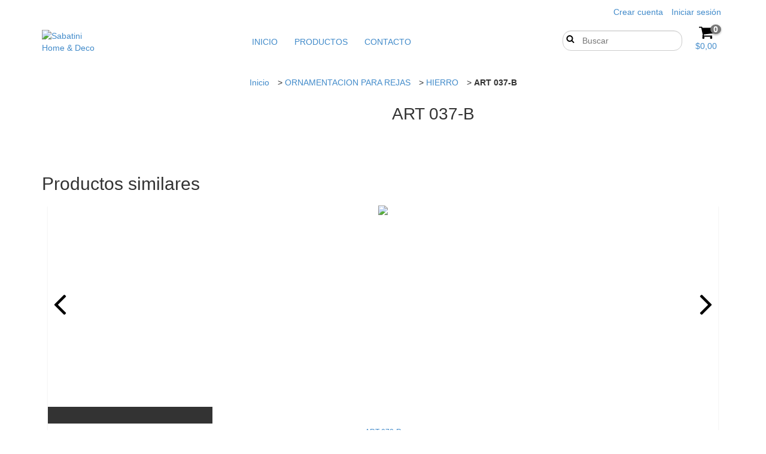

--- FILE ---
content_type: text/html; charset=UTF-8
request_url: https://www.sabatinihomedeco.com.ar/productos/art-037-b1/
body_size: 100149
content:
<!DOCTYPE html>
<!--[if lt IE 7]>      <html class="no-js lt-ie9 lt-ie8 lt-ie7"> <![endif]-->
<!--[if IE 7]>         <html class="no-js lt-ie9 lt-ie8"> <![endif]-->
<!--[if IE 8]>         <html class="no-js lt-ie9"> <![endif]-->
<!--[if gt IE 8]><!-->
<html class="no-js" lang="es"> <!--<![endif]-->
    <head>
		<link rel="preconnect" href="https://dcdn-us.mitiendanube.com" />
		<link rel="dns-prefetch" href="https://dcdn-us.mitiendanube.com" />
		<link rel="preconnect" href="https://fonts.googleapis.com" />
		<link rel="preconnect" href="https://fonts.gstatic.com" crossorigin />
        <meta charset="utf-8">
        <meta http-equiv="X-UA-Compatible" content="IE=edge,chrome=1">
		<title>ART 037-B - Comprar en Sabatini Home &amp; Deco</title>
        <meta name="description" content="Art. 037-B Diám: 6.5cm" />
    	<meta name="viewport" content="width=device-width, initial-scale=1">
        <link rel="preload" as="style" href="//fonts.googleapis.com/css?family=Poppins:300,400,700|Montserrat:300,400,700&amp;display=swap" />
		<link rel="preload" href="//dcdn-us.mitiendanube.com/stores/001/230/066/themes/style/dart-main-color-0454f60bdb94610cb021d1bcc823af6f.css" as="style" />

		
		
    
                        <link rel="preload" fetchpriority="high" as="image" href="//dcdn-us.mitiendanube.com/stores/001/230/066/products/zdfbb1-27f878a19c972b9d6716506460686871-480-0.webp" imagesrcset="//dcdn-us.mitiendanube.com/stores/001/230/066/products/zdfbb1-27f878a19c972b9d6716506460686871-480-0.webp 480w, //dcdn-us.mitiendanube.com/stores/001/230/066/products/zdfbb1-27f878a19c972b9d6716506460686871-640-0.webp 640w, //dcdn-us.mitiendanube.com/stores/001/230/066/products/zdfbb1-27f878a19c972b9d6716506460686871-1024-1024.webp 1024w">
            

		
<meta property="og:site_name" content="Sabatini Home &amp; Deco" />










	
	<meta property="og:url" content="https://www.sabatinihomedeco.com.ar/productos/art-037-b1/" />
	<meta property="og:title" content="ART 037-B" />
	<meta property="og:description" content="Art. 037-B Diám: 6.5cm" />
	<meta property="og:type" content="tiendanube:product" />
	<meta property="og:image" content="http://dcdn-us.mitiendanube.com/stores/001/230/066/products/zdfbb1-27f878a19c972b9d6716506460686871-640-0.webp" />
	<meta property="og:image:secure_url" content="https://dcdn-us.mitiendanube.com/stores/001/230/066/products/zdfbb1-27f878a19c972b9d6716506460686871-640-0.webp" />
		
	
	<meta name="twitter:card" content="product">
	<meta name="twitter:url" content="https://www.sabatinihomedeco.com.ar/productos/art-037-b1/">
	<meta name="twitter:image:src" content="http://dcdn-us.mitiendanube.com/stores/001/230/066/products/zdfbb1-27f878a19c972b9d6716506460686871-640-0.webp">
		<meta name="twitter:title" content="ART 037-B">
	<meta name="twitter:data1" content="Consultar">
	<meta name="twitter:label1" content="Precio">
	<meta name="twitter:data2" content="Si">
	<meta name="twitter:label2" content="Stock">




        
		
		<style>

			
			



    
    @import url('//fonts.googleapis.com/css?family=Poppins:300,400,700|Montserrat:300,400,700&display=swap');

 

			@charset "UTF-8":


{#/*============================================================================
critical-css.tpl

    -This file contains all the theme critical styles wich will be loaded inline before the rest of the site
    -Rest of styling can be found in:
      -static/css/style.css --> For non critical styles witch will be loaded asynchronously
        -static/css/main-colors.scss.tpl --> For color and font styles related to config/settings.txt

==============================================================================*/#}

{#/*============================================================================
  Table of Contents

  #External CSS libraries and plugins
    // Critical part of Bootstrap v3.2.0
    // Swiper 4.4.2
  #Critical path utilities classes
  #Components
    // Animations
    // Placeholders and preloaders
    // Wrappers
    // SVG Icons
    // Images
    // Breadcrumbs
    // Pills
    // Labels
    // Sliders
    // Banners
    // Video
  #Header and nav
    // Ad bar
    // Nav desktop
    // Nav mobile
    // Search desktop
    // Logo
    // Cart widget desktop
  #Product grid
    // Grid
    // Grid item
  #Product detail
    // Image
    // Form and info
  #Cart detail
  #Blog
  #Media queries
    // Min width 767px
    // Min width 1368px
      //// Components
    // Max width 1200px
      //// Components
  	// Max width 767px
  		//// Components
  		//// Header and nav
  		//// Product grid
  		//// Product detail
  #Utilities classes

==============================================================================*/#}

{#/*============================================================================
  #External CSS libraries and plugins
==============================================================================*/#}

{# /* // Critical part of Bootstrap v3.2.0 */ #}

html{font-family:sans-serif;-webkit-text-size-adjust:100%;-ms-text-size-adjust:100%}body{margin:0}article,aside,details,figcaption,figure,footer,header,hgroup,main,nav,section,summary{display:block}audio,canvas,progress,video{display:inline-block;vertical-align:baseline}audio:not([controls]){display:none;height:0}[hidden],template{display:none}a{background:0 0}a:active,a:hover{outline:0}abbr[title]{border-bottom:1px dotted}b,strong{font-weight:700}dfn{font-style:italic}h1{margin:.67em 0;font-size:2em}mark{color:#000;background:#ff0}small{font-size:80%}sub,sup{position:relative;font-size:75%;line-height:0;vertical-align:baseline}sup{top:-.5em}sub{bottom:-.25em}img{border:0}svg:not(:root){overflow:hidden}figure{margin:1em 40px}hr{height:0;-webkit-box-sizing:content-box;-moz-box-sizing:content-box;box-sizing:content-box}pre{overflow:auto}code,kbd,pre,samp{font-family:monospace,monospace;font-size:1em}button,input,optgroup,select,textarea{margin:0;font:inherit;color:inherit}button{overflow:visible}button,select{text-transform:none}button,html input[type=button],input[type=reset],input[type=submit]{-webkit-appearance:button;cursor:pointer}button[disabled],html input[disabled]{cursor:default}button::-moz-focus-inner,input::-moz-focus-inner{padding:0;border:0}input{line-height:normal}input[type=checkbox],input[type=radio]{-webkit-box-sizing:border-box;-moz-box-sizing:border-box;box-sizing:border-box;padding:0}input[type=number]::-webkit-inner-spin-button,input[type=number]::-webkit-outer-spin-button{height:auto}input[type=search]{-webkit-box-sizing:content-box;-moz-box-sizing:content-box;box-sizing:content-box;-webkit-appearance:textfield}input[type=search]::-webkit-search-cancel-button,input[type=search]::-webkit-search-decoration{-webkit-appearance:none}fieldset{padding:.35em .625em .75em;margin:0 2px;border:1px solid silver}legend{padding:0;border:0}textarea{overflow:auto}optgroup{font-weight:700}table{border-spacing:0;border-collapse:collapse}td,th{padding:0}@media print{*{color:#000!important;text-shadow:none!important;background:transparent!important;-webkit-box-shadow:none!important;box-shadow:none!important}a,a:visited{text-decoration:underline}a[href]:after{content:" (" attr(href) ")"}abbr[title]:after{content:" (" attr(title) ")"}a[href^="javascript:"]:after,a[href^="#"]:after{content:""}pre,blockquote{border:1px solid #999;page-break-inside:avoid}thead{display:table-header-group}tr,img{page-break-inside:avoid}img{max-width:100%!important}p,h2,h3{orphans:3;widows:3}h2,h3{page-break-after:avoid}select{background:#fff!important}.navbar{display:none}.table td,.table th{background-color:#fff!important}.btn>.caret,.dropup>.btn>.caret{border-top-color:#000!important}.label{border:1px solid #000}.table{border-collapse:collapse!important}.table-bordered th,.table-bordered td{border:1px solid #ddd!important}}*{-webkit-box-sizing:border-box;-moz-box-sizing:border-box;box-sizing:border-box}:before,:after{-webkit-box-sizing:border-box;-moz-box-sizing:border-box;box-sizing:border-box}html{font-size:10px;-webkit-tap-highlight-color:rgba(0,0,0,0)}body{font-family:"Helvetica Neue",Helvetica,Arial,sans-serif;font-size:14px;line-height:1.42857143;color:#333;background-color:#fff}input,button,select,textarea{font-family:inherit;font-size:inherit;line-height:inherit}a{color:#428bca;text-decoration:none}a:hover,a:focus{color:#2a6496;text-decoration:underline}a:focus{outline:thin dotted;outline:5px auto -webkit-focus-ring-color;outline-offset:-2px}figure{margin:0}img{vertical-align:middle}.img-responsive,.thumbnail>img,.thumbnail a>img,.carousel-inner>.item>img,.carousel-inner>.item>a>img{display:block;width:100% \9;max-width:100%;height:auto}.img-rounded{border-radius:6px}.img-thumbnail{display:inline-block;width:100% \9;max-width:100%;height:auto;padding:4px;line-height:1.42857143;background-color:#fff;border:1px solid #ddd;border-radius:4px;-webkit-transition:all .2s ease-in-out;-o-transition:all .2s ease-in-out;transition:all .2s ease-in-out}.img-circle{border-radius:50%}hr{margin-top:20px;margin-bottom:20px;border:0;border-top:1px solid #eee}.sr-only{position:absolute;width:1px;height:1px;padding:0;margin:-1px;overflow:hidden;clip:rect(0,0,0,0);border:0}.sr-only-focusable:active,.sr-only-focusable:focus{position:static;width:auto;height:auto;margin:0;overflow:visible;clip:auto}h1,h2,h3,h4,h5,h6,.h1,.h2,.h3,.h4,.h5,.h6{font-family:inherit;font-weight:500;line-height:1.1;color:inherit}h1 small,h2 small,h3 small,h4 small,h5 small,h6 small,.h1 small,.h2 small,.h3 small,.h4 small,.h5 small,.h6 small,h1 .small,h2 .small,h3 .small,h4 .small,h5 .small,h6 .small,.h1 .small,.h2 .small,.h3 .small,.h4 .small,.h5 .small,.h6 .small{font-weight:400;line-height:1;color:#777}h1,.h1,h2,.h2,h3,.h3{margin-top:20px;margin-bottom:10px}h1 small,.h1 small,h2 small,.h2 small,h3 small,.h3 small,h1 .small,.h1 .small,h2 .small,.h2 .small,h3 .small,.h3 .small{font-size:65%}h4,.h4,h5,.h5,h6,.h6{margin-top:10px;margin-bottom:10px}h4 small,.h4 small,h5 small,.h5 small,h6 small,.h6 small,h4 .small,.h4 .small,h5 .small,.h5 .small,h6 .small,.h6 .small{font-size:75%}h1,.h1{font-size:36px}h2,.h2{font-size:30px}h3,.h3{font-size:24px}h4,.h4{font-size:18px}h5,.h5{font-size:14px}h6,.h6{font-size:12px}p{margin:0 0 10px}.lead{margin-bottom:20px;font-size:16px;font-weight:300;line-height:1.4}@media (min-width:768px){.lead{font-size:21px}}small,.small{font-size:85%}cite{font-style:normal}mark,.mark{padding:.2em;background-color:#fcf8e3}.text-left{text-align:left}.text-right{text-align:right}.text-center{text-align:center}.text-justify{text-align:justify}.text-nowrap{white-space:nowrap}.text-lowercase{text-transform:lowercase}.text-uppercase{text-transform:uppercase}.text-capitalize{text-transform:capitalize}.text-muted{color:#777}.text-primary{color:#428bca}a.text-primary:hover{color:#3071a9}.text-success{color:#3c763d}a.text-success:hover{color:#2b542c}.text-info{color:#31708f}a.text-info:hover{color:#245269}.text-warning{color:#8a6d3b}a.text-warning:hover{color:#66512c}.text-danger{color:#a94442}a.text-danger:hover{color:#843534}.bg-primary{color:#fff;background-color:#428bca}a.bg-primary:hover{background-color:#3071a9}.bg-success{background-color:#dff0d8}a.bg-success:hover{background-color:#c1e2b3}.bg-info{background-color:#d9edf7}a.bg-info:hover{background-color:#afd9ee}.bg-warning{background-color:#fcf8e3}a.bg-warning:hover{background-color:#f7ecb5}.bg-danger{background-color:#f2dede}a.bg-danger:hover{background-color:#e4b9b9}.page-header{padding-bottom:9px;margin:40px 0 20px;border-bottom:1px solid #eee}ul,ol{margin-top:0;margin-bottom:10px}ul ul,ol ul,ul ol,ol ol{margin-bottom:0}.list-unstyled{padding-left:0;list-style:none}.list-inline{padding-left:0;margin-left:-5px;list-style:none}.list-inline>li{display:inline-block;padding-right:5px;padding-left:5px}.container{padding-right:15px;padding-left:15px;margin-right:auto;margin-left:auto}@media (min-width:768px){.container{width:750px}}@media (min-width:992px){.container{width:970px}}@media (min-width:1200px){.container{width:1170px}}.container-fluid{padding-right:15px;padding-left:15px;margin-right:auto;margin-left:auto}.row{margin-right:-15px;margin-left:-15px}.col-xs-1,.col-sm-1,.col-md-1,.col-lg-1,.col-xs-2,.col-sm-2,.col-md-2,.col-lg-2,.col-xs-3,.col-sm-3,.col-md-3,.col-lg-3,.col-xs-4,.col-sm-4,.col-md-4,.col-lg-4,.col-xs-5,.col-sm-5,.col-md-5,.col-lg-5,.col-xs-6,.col-sm-6,.col-md-6,.col-lg-6,.col-xs-7,.col-sm-7,.col-md-7,.col-lg-7,.col-xs-8,.col-sm-8,.col-md-8,.col-lg-8,.col-xs-9,.col-sm-9,.col-md-9,.col-lg-9,.col-xs-10,.col-sm-10,.col-md-10,.col-lg-10,.col-xs-11,.col-sm-11,.col-md-11,.col-lg-11,.col-xs-12,.col-sm-12,.col-md-12,.col-lg-12{position:relative;min-height:1px;padding-right:15px;padding-left:15px}.col-xs-1,.col-xs-2,.col-xs-3,.col-xs-4,.col-xs-5,.col-xs-6,.col-xs-7,.col-xs-8,.col-xs-9,.col-xs-10,.col-xs-11,.col-xs-12{float:left}.col-xs-12{width:100%}.col-xs-11{width:91.66666667%}.col-xs-10{width:83.33333333%}.col-xs-9{width:75%}.col-xs-8{width:66.66666667%}.col-xs-7{width:58.33333333%}.col-xs-6{width:50%}.col-xs-5{width:41.66666667%}.col-xs-4{width:33.33333333%}.col-xs-3{width:25%}.col-xs-2{width:16.66666667%}.col-xs-1{width:8.33333333%}.col-xs-pull-12{right:100%}.col-xs-pull-11{right:91.66666667%}.col-xs-pull-10{right:83.33333333%}.col-xs-pull-9{right:75%}.col-xs-pull-8{right:66.66666667%}.col-xs-pull-7{right:58.33333333%}.col-xs-pull-6{right:50%}.col-xs-pull-5{right:41.66666667%}.col-xs-pull-4{right:33.33333333%}.col-xs-pull-3{right:25%}.col-xs-pull-2{right:16.66666667%}.col-xs-pull-1{right:8.33333333%}.col-xs-pull-0{right:auto}.col-xs-push-12{left:100%}.col-xs-push-11{left:91.66666667%}.col-xs-push-10{left:83.33333333%}.col-xs-push-9{left:75%}.col-xs-push-8{left:66.66666667%}.col-xs-push-7{left:58.33333333%}.col-xs-push-6{left:50%}.col-xs-push-5{left:41.66666667%}.col-xs-push-4{left:33.33333333%}.col-xs-push-3{left:25%}.col-xs-push-2{left:16.66666667%}.col-xs-push-1{left:8.33333333%}.col-xs-push-0{left:auto}.col-xs-offset-12{margin-left:100%}.col-xs-offset-11{margin-left:91.66666667%}.col-xs-offset-10{margin-left:83.33333333%}.col-xs-offset-9{margin-left:75%}.col-xs-offset-8{margin-left:66.66666667%}.col-xs-offset-7{margin-left:58.33333333%}.col-xs-offset-6{margin-left:50%}.col-xs-offset-5{margin-left:41.66666667%}.col-xs-offset-4{margin-left:33.33333333%}.col-xs-offset-3{margin-left:25%}.col-xs-offset-2{margin-left:16.66666667%}.col-xs-offset-1{margin-left:8.33333333%}.col-xs-offset-0{margin-left:0}@media (min-width:768px){.col-sm-1,.col-sm-2,.col-sm-3,.col-sm-4,.col-sm-5,.col-sm-6,.col-sm-7,.col-sm-8,.col-sm-9,.col-sm-10,.col-sm-11,.col-sm-12{float:left}.col-sm-12{width:100%}.col-sm-11{width:91.66666667%}.col-sm-10{width:83.33333333%}.col-sm-9{width:75%}.col-sm-8{width:66.66666667%}.col-sm-7{width:58.33333333%}.col-sm-6{width:50%}.col-sm-5{width:41.66666667%}.col-sm-4{width:33.33333333%}.col-sm-3{width:25%}.col-sm-2{width:16.66666667%}.col-sm-1{width:8.33333333%}.col-sm-pull-12{right:100%}.col-sm-pull-11{right:91.66666667%}.col-sm-pull-10{right:83.33333333%}.col-sm-pull-9{right:75%}.col-sm-pull-8{right:66.66666667%}.col-sm-pull-7{right:58.33333333%}.col-sm-pull-6{right:50%}.col-sm-pull-5{right:41.66666667%}.col-sm-pull-4{right:33.33333333%}.col-sm-pull-3{right:25%}.col-sm-pull-2{right:16.66666667%}.col-sm-pull-1{right:8.33333333%}.col-sm-pull-0{right:auto}.col-sm-push-12{left:100%}.col-sm-push-11{left:91.66666667%}.col-sm-push-10{left:83.33333333%}.col-sm-push-9{left:75%}.col-sm-push-8{left:66.66666667%}.col-sm-push-7{left:58.33333333%}.col-sm-push-6{left:50%}.col-sm-push-5{left:41.66666667%}.col-sm-push-4{left:33.33333333%}.col-sm-push-3{left:25%}.col-sm-push-2{left:16.66666667%}.col-sm-push-1{left:8.33333333%}.col-sm-push-0{left:auto}.col-sm-offset-12{margin-left:100%}.col-sm-offset-11{margin-left:91.66666667%}.col-sm-offset-10{margin-left:83.33333333%}.col-sm-offset-9{margin-left:75%}.col-sm-offset-8{margin-left:66.66666667%}.col-sm-offset-7{margin-left:58.33333333%}.col-sm-offset-6{margin-left:50%}.col-sm-offset-5{margin-left:41.66666667%}.col-sm-offset-4{margin-left:33.33333333%}.col-sm-offset-3{margin-left:25%}.col-sm-offset-2{margin-left:16.66666667%}.col-sm-offset-1{margin-left:8.33333333%}.col-sm-offset-0{margin-left:0}}@media (min-width:992px){.col-md-1,.col-md-2,.col-md-3,.col-md-4,.col-md-5,.col-md-6,.col-md-7,.col-md-8,.col-md-9,.col-md-10,.col-md-11,.col-md-12{float:left}.col-md-12{width:100%}.col-md-11{width:91.66666667%}.col-md-10{width:83.33333333%}.col-md-9{width:75%}.col-md-8{width:66.66666667%}.col-md-7{width:58.33333333%}.col-md-6{width:50%}.col-md-5{width:41.66666667%}.col-md-4{width:33.33333333%}.col-md-3{width:25%}.col-md-2{width:16.66666667%}.col-md-1{width:8.33333333%}.col-md-pull-12{right:100%}.col-md-pull-11{right:91.66666667%}.col-md-pull-10{right:83.33333333%}.col-md-pull-9{right:75%}.col-md-pull-8{right:66.66666667%}.col-md-pull-7{right:58.33333333%}.col-md-pull-6{right:50%}.col-md-pull-5{right:41.66666667%}.col-md-pull-4{right:33.33333333%}.col-md-pull-3{right:25%}.col-md-pull-2{right:16.66666667%}.col-md-pull-1{right:8.33333333%}.col-md-pull-0{right:auto}.col-md-push-12{left:100%}.col-md-push-11{left:91.66666667%}.col-md-push-10{left:83.33333333%}.col-md-push-9{left:75%}.col-md-push-8{left:66.66666667%}.col-md-push-7{left:58.33333333%}.col-md-push-6{left:50%}.col-md-push-5{left:41.66666667%}.col-md-push-4{left:33.33333333%}.col-md-push-3{left:25%}.col-md-push-2{left:16.66666667%}.col-md-push-1{left:8.33333333%}.col-md-push-0{left:auto}.col-md-offset-12{margin-left:100%}.col-md-offset-11{margin-left:91.66666667%}.col-md-offset-10{margin-left:83.33333333%}.col-md-offset-9{margin-left:75%}.col-md-offset-8{margin-left:66.66666667%}.col-md-offset-7{margin-left:58.33333333%}.col-md-offset-6{margin-left:50%}.col-md-offset-5{margin-left:41.66666667%}.col-md-offset-4{margin-left:33.33333333%}.col-md-offset-3{margin-left:25%}.col-md-offset-2{margin-left:16.66666667%}.col-md-offset-1{margin-left:8.33333333%}.col-md-offset-0{margin-left:0}}@media (min-width:1200px){.col-lg-1,.col-lg-2,.col-lg-3,.col-lg-4,.col-lg-5,.col-lg-6,.col-lg-7,.col-lg-8,.col-lg-9,.col-lg-10,.col-lg-11,.col-lg-12{float:left}.col-lg-12{width:100%}.col-lg-11{width:91.66666667%}.col-lg-10{width:83.33333333%}.col-lg-9{width:75%}.col-lg-8{width:66.66666667%}.col-lg-7{width:58.33333333%}.col-lg-6{width:50%}.col-lg-5{width:41.66666667%}.col-lg-4{width:33.33333333%}.col-lg-3{width:25%}.col-lg-2{width:16.66666667%}.col-lg-1{width:8.33333333%}.col-lg-pull-12{right:100%}.col-lg-pull-11{right:91.66666667%}.col-lg-pull-10{right:83.33333333%}.col-lg-pull-9{right:75%}.col-lg-pull-8{right:66.66666667%}.col-lg-pull-7{right:58.33333333%}.col-lg-pull-6{right:50%}.col-lg-pull-5{right:41.66666667%}.col-lg-pull-4{right:33.33333333%}.col-lg-pull-3{right:25%}.col-lg-pull-2{right:16.66666667%}.col-lg-pull-1{right:8.33333333%}.col-lg-pull-0{right:auto}.col-lg-push-12{left:100%}.col-lg-push-11{left:91.66666667%}.col-lg-push-10{left:83.33333333%}.col-lg-push-9{left:75%}.col-lg-push-8{left:66.66666667%}.col-lg-push-7{left:58.33333333%}.col-lg-push-6{left:50%}.col-lg-push-5{left:41.66666667%}.col-lg-push-4{left:33.33333333%}.col-lg-push-3{left:25%}.col-lg-push-2{left:16.66666667%}.col-lg-push-1{left:8.33333333%}.col-lg-push-0{left:auto}.col-lg-offset-12{margin-left:100%}.col-lg-offset-11{margin-left:91.66666667%}.col-lg-offset-10{margin-left:83.33333333%}.col-lg-offset-9{margin-left:75%}.col-lg-offset-8{margin-left:66.66666667%}.col-lg-offset-7{margin-left:58.33333333%}.col-lg-offset-6{margin-left:50%}.col-lg-offset-5{margin-left:41.66666667%}.col-lg-offset-4{margin-left:33.33333333%}.col-lg-offset-3{margin-left:25%}.col-lg-offset-2{margin-left:16.66666667%}.col-lg-offset-1{margin-left:8.33333333%}.col-lg-offset-0{margin-left:0}}label{display:inline-block;max-width:100%;margin-bottom:5px;font-weight:700}input[type=search]{-webkit-box-sizing:border-box;-moz-box-sizing:border-box;box-sizing:border-box}input[type=radio],input[type=checkbox]{margin:4px 0 0;margin-top:1px \9;line-height:normal}input[type=file]{display:block}input[type=range]{display:block;width:100%}select[multiple],select[size]{height:auto}input[type=file]:focus,input[type=radio]:focus,input[type=checkbox]:focus{outline:thin dotted;outline:5px auto -webkit-focus-ring-color;outline-offset:-2px}output{display:block;padding-top:7px;font-size:14px;line-height:1.42857143;color:#555}.form-control{display:block;width:100%;height:34px;padding:6px 12px;font-size:14px;line-height:1.42857143;color:#555;background-color:#fff;background-image:none;border:1px solid #ccc;border-radius:4px;-webkit-box-shadow:inset 0 1px 1px rgba(0,0,0,.075);box-shadow:inset 0 1px 1px rgba(0,0,0,.075);-webkit-transition:border-color ease-in-out .15s,-webkit-box-shadow ease-in-out .15s;-o-transition:border-color ease-in-out .15s,box-shadow ease-in-out .15s;transition:border-color ease-in-out .15s,box-shadow ease-in-out .15s}.form-control:focus{border-color:#66afe9;outline:0;-webkit-box-shadow:inset 0 1px 1px rgba(0,0,0,.075),0 0 8px rgba(102,175,233,.6);box-shadow:inset 0 1px 1px rgba(0,0,0,.075),0 0 8px rgba(102,175,233,.6)}.form-control::-moz-placeholder{color:#777;opacity:1}.form-control:-ms-input-placeholder{color:#777}.form-control::-webkit-input-placeholder{color:#777}.form-control[disabled],.form-control[readonly],fieldset[disabled] .form-control{cursor:not-allowed;background-color:#eee;opacity:1}textarea.form-control{height:auto}input[type=search]{-webkit-appearance:none}input[type=date],input[type=time],input[type=datetime-local],input[type=month]{line-height:34px;line-height:1.42857143 \0}input[type=date].input-sm,input[type=time].input-sm,input[type=datetime-local].input-sm,input[type=month].input-sm{line-height:30px}input[type=date].input-lg,input[type=time].input-lg,input[type=datetime-local].input-lg,input[type=month].input-lg{line-height:46px}.form-group{margin-bottom:15px}.radio,.checkbox{position:relative;display:block;min-height:20px;margin-top:10px;margin-bottom:10px}.radio label,.checkbox label{padding-left:20px;margin-bottom:0;font-weight:400;cursor:pointer}.radio input[type=radio],.radio-inline input[type=radio],.checkbox input[type=checkbox],.checkbox-inline input[type=checkbox]{position:absolute;margin-top:4px \9;margin-left:-20px}.radio+.radio,.checkbox+.checkbox{margin-top:-5px}.radio-inline,.checkbox-inline{display:inline-block;padding-left:20px;margin-bottom:0;font-weight:400;vertical-align:middle;cursor:pointer}.radio-inline+.radio-inline,.checkbox-inline+.checkbox-inline{margin-top:0;margin-left:10px}input[type=radio][disabled],input[type=checkbox][disabled],input[type=radio].disabled,input[type=checkbox].disabled,fieldset[disabled] input[type=radio],fieldset[disabled] input[type=checkbox]{cursor:not-allowed}.radio-inline.disabled,.checkbox-inline.disabled,fieldset[disabled] .radio-inline,fieldset[disabled] .checkbox-inline{cursor:not-allowed}.radio.disabled label,.checkbox.disabled label,fieldset[disabled] .radio label,fieldset[disabled] .checkbox label{cursor:not-allowed}.form-control-static{padding-top:7px;padding-bottom:7px;margin-bottom:0}.form-control-static.input-lg,.form-control-static.input-sm{padding-right:0;padding-left:0}.input-sm,.form-horizontal .form-group-sm .form-control{height:30px;padding:5px 10px;font-size:12px;line-height:1.5;border-radius:3px}select.input-sm{height:30px;line-height:30px}textarea.input-sm,select[multiple].input-sm{height:auto}.input-lg,.form-horizontal .form-group-lg .form-control{height:46px;padding:10px 16px;font-size:18px;line-height:1.33;border-radius:6px}select.input-lg{height:46px;line-height:46px}textarea.input-lg,select[multiple].input-lg{height:auto}.has-feedback{position:relative}.has-feedback .form-control{padding-right:42.5px}.form-control-feedback{position:absolute;top:25px;right:0;z-index:2;display:block;width:34px;height:34px;line-height:34px;text-align:center}.input-lg+.form-control-feedback{width:46px;height:46px;line-height:46px}.input-sm+.form-control-feedback{width:30px;height:30px;line-height:30px}.has-success .help-block,.has-success .control-label,.has-success .radio,.has-success .checkbox,.has-success .radio-inline,.has-success .checkbox-inline{color:#3c763d}.has-success .form-control{border-color:#3c763d;-webkit-box-shadow:inset 0 1px 1px rgba(0,0,0,.075);box-shadow:inset 0 1px 1px rgba(0,0,0,.075)}.has-success .form-control:focus{border-color:#2b542c;-webkit-box-shadow:inset 0 1px 1px rgba(0,0,0,.075),0 0 6px #67b168;box-shadow:inset 0 1px 1px rgba(0,0,0,.075),0 0 6px #67b168}.has-success .input-group-addon{color:#3c763d;background-color:#dff0d8;border-color:#3c763d}.has-success .form-control-feedback{color:#3c763d}.has-warning .help-block,.has-warning .control-label,.has-warning .radio,.has-warning .checkbox,.has-warning .radio-inline,.has-warning .checkbox-inline{color:#8a6d3b}.has-warning .form-control{border-color:#8a6d3b;-webkit-box-shadow:inset 0 1px 1px rgba(0,0,0,.075);box-shadow:inset 0 1px 1px rgba(0,0,0,.075)}.has-warning .form-control:focus{border-color:#66512c;-webkit-box-shadow:inset 0 1px 1px rgba(0,0,0,.075),0 0 6px #c0a16b;box-shadow:inset 0 1px 1px rgba(0,0,0,.075),0 0 6px #c0a16b}.has-warning .input-group-addon{color:#8a6d3b;background-color:#fcf8e3;border-color:#8a6d3b}.has-warning .form-control-feedback{color:#8a6d3b}.has-error .help-block,.has-error .control-label,.has-error .radio,.has-error .checkbox,.has-error .radio-inline,.has-error .checkbox-inline{color:#a94442}.has-error .form-control{border-color:#a94442;-webkit-box-shadow:inset 0 1px 1px rgba(0,0,0,.075);box-shadow:inset 0 1px 1px rgba(0,0,0,.075)}.has-error .form-control:focus{border-color:#843534;-webkit-box-shadow:inset 0 1px 1px rgba(0,0,0,.075),0 0 6px #ce8483;box-shadow:inset 0 1px 1px rgba(0,0,0,.075),0 0 6px #ce8483}.has-error .input-group-addon{color:#a94442;background-color:#f2dede;border-color:#a94442}.has-error .form-control-feedback{color:#a94442}.has-feedback label.sr-only~.form-control-feedback{top:0}.help-block{display:block;margin-top:5px;margin-bottom:10px;color:#737373}@media (min-width:768px){.form-inline .form-group{display:inline-block;margin-bottom:0;vertical-align:middle}.form-inline .form-control{display:inline-block;width:auto;vertical-align:middle}.form-inline .input-group{display:inline-table;vertical-align:middle}.form-inline .input-group .input-group-addon,.form-inline .input-group .input-group-btn,.form-inline .input-group .form-control{width:auto}.form-inline .input-group>.form-control{width:100%}.form-inline .control-label{margin-bottom:0;vertical-align:middle}.form-inline .radio,.form-inline .checkbox{display:inline-block;margin-top:0;margin-bottom:0;vertical-align:middle}.form-inline .radio label,.form-inline .checkbox label{padding-left:0}.form-inline .radio input[type=radio],.form-inline .checkbox input[type=checkbox]{position:relative;margin-left:0}.form-inline .has-feedback .form-control-feedback{top:0}}.form-horizontal .radio,.form-horizontal .checkbox,.form-horizontal .radio-inline,.form-horizontal .checkbox-inline{padding-top:7px;margin-top:0;margin-bottom:0}.form-horizontal .radio,.form-horizontal .checkbox{min-height:27px}.form-horizontal .form-group{margin-right:-15px;margin-left:-15px}@media (min-width:768px){.form-horizontal .control-label{padding-top:7px;margin-bottom:0;text-align:right}}.form-horizontal .has-feedback .form-control-feedback{top:0;right:15px}@media (min-width:768px){.form-horizontal .form-group-lg .control-label{padding-top:14.3px}}@media (min-width:768px){.form-horizontal .form-group-sm .control-label{padding-top:6px}}.btn{display:inline-block;padding:6px 12px;margin-bottom:0;font-size:14px;font-weight:400;line-height:1.42857143;text-align:center;white-space:nowrap;vertical-align:middle;cursor:pointer;-webkit-user-select:none;-moz-user-select:none;-ms-user-select:none;user-select:none;background-image:none;border:1px solid transparent;border-radius:4px}.btn:focus,.btn:active:focus,.btn.active:focus{outline:thin dotted;outline:5px auto -webkit-focus-ring-color;outline-offset:-2px}.btn:hover,.btn:focus{color:#333;text-decoration:none}.btn:active,.btn.active{background-image:none;outline:0;-webkit-box-shadow:inset 0 3px 5px rgba(0,0,0,.125);box-shadow:inset 0 3px 5px rgba(0,0,0,.125)}.btn.disabled,.btn[disabled],fieldset[disabled] .btn{pointer-events:none;cursor:not-allowed;filter:alpha(opacity=65);-webkit-box-shadow:none;box-shadow:none;opacity:.65}.btn-default{color:#333;background-color:#fff;border-color:#ccc}.btn-default:hover,.btn-default:focus,.btn-default:active,.btn-default.active,.open>.dropdown-toggle.btn-default{color:#333;background-color:#e6e6e6;border-color:#adadad}.btn-default:active,.btn-default.active,.open>.dropdown-toggle.btn-default{background-image:none}.btn-default.disabled,.btn-default[disabled],fieldset[disabled] .btn-default,.btn-default.disabled:hover,.btn-default[disabled]:hover,fieldset[disabled] .btn-default:hover,.btn-default.disabled:focus,.btn-default[disabled]:focus,fieldset[disabled] .btn-default:focus,.btn-default.disabled:active,.btn-default[disabled]:active,fieldset[disabled] .btn-default:active,.btn-default.disabled.active,.btn-default[disabled].active,fieldset[disabled] .btn-default.active{background-color:#fff;border-color:#ccc}.btn-default .badge{color:#fff;background-color:#333}.btn-primary{color:#fff;background-color:#428bca;border-color:#357ebd}.btn-primary:hover,.btn-primary:focus,.btn-primary:active,.btn-primary.active,.open>.dropdown-toggle.btn-primary{color:#fff;background-color:#3071a9;border-color:#285e8e}.btn-primary:active,.btn-primary.active,.open>.dropdown-toggle.btn-primary{background-image:none}.btn-primary.disabled,.btn-primary[disabled],fieldset[disabled] .btn-primary,.btn-primary.disabled:hover,.btn-primary[disabled]:hover,fieldset[disabled] .btn-primary:hover,.btn-primary.disabled:focus,.btn-primary[disabled]:focus,fieldset[disabled] .btn-primary:focus,.btn-primary.disabled:active,.btn-primary[disabled]:active,fieldset[disabled] .btn-primary:active,.btn-primary.disabled.active,.btn-primary[disabled].active,fieldset[disabled] .btn-primary.active{background-color:#428bca;border-color:#357ebd}.btn-primary .badge{color:#428bca;background-color:#fff}.btn-success{color:#fff;background-color:#5cb85c;border-color:#4cae4c}.btn-success:hover,.btn-success:focus,.btn-success:active,.btn-success.active,.open>.dropdown-toggle.btn-success{color:#fff;background-color:#449d44;border-color:#398439}.btn-success:active,.btn-success.active,.open>.dropdown-toggle.btn-success{background-image:none}.btn-success.disabled,.btn-success[disabled],fieldset[disabled] .btn-success,.btn-success.disabled:hover,.btn-success[disabled]:hover,fieldset[disabled] .btn-success:hover,.btn-success.disabled:focus,.btn-success[disabled]:focus,fieldset[disabled] .btn-success:focus,.btn-success.disabled:active,.btn-success[disabled]:active,fieldset[disabled] .btn-success:active,.btn-success.disabled.active,.btn-success[disabled].active,fieldset[disabled] .btn-success.active{background-color:#5cb85c;border-color:#4cae4c}.btn-success .badge{color:#5cb85c;background-color:#fff}.btn-info{color:#fff;background-color:#5bc0de;border-color:#46b8da}.btn-info:hover,.btn-info:focus,.btn-info:active,.btn-info.active,.open>.dropdown-toggle.btn-info{color:#fff;background-color:#31b0d5;border-color:#269abc}.btn-info:active,.btn-info.active,.open>.dropdown-toggle.btn-info{background-image:none}.btn-info.disabled,.btn-info[disabled],fieldset[disabled] .btn-info,.btn-info.disabled:hover,.btn-info[disabled]:hover,fieldset[disabled] .btn-info:hover,.btn-info.disabled:focus,.btn-info[disabled]:focus,fieldset[disabled] .btn-info:focus,.btn-info.disabled:active,.btn-info[disabled]:active,fieldset[disabled] .btn-info:active,.btn-info.disabled.active,.btn-info[disabled].active,fieldset[disabled] .btn-info.active{background-color:#5bc0de;border-color:#46b8da}.btn-info .badge{color:#5bc0de;background-color:#fff}.btn-warning{color:#fff;background-color:#f0ad4e;border-color:#eea236}.btn-warning:hover,.btn-warning:focus,.btn-warning:active,.btn-warning.active,.open>.dropdown-toggle.btn-warning{color:#fff;background-color:#ec971f;border-color:#d58512}.btn-warning:active,.btn-warning.active,.open>.dropdown-toggle.btn-warning{background-image:none}.btn-warning.disabled,.btn-warning[disabled],fieldset[disabled] .btn-warning,.btn-warning.disabled:hover,.btn-warning[disabled]:hover,fieldset[disabled] .btn-warning:hover,.btn-warning.disabled:focus,.btn-warning[disabled]:focus,fieldset[disabled] .btn-warning:focus,.btn-warning.disabled:active,.btn-warning[disabled]:active,fieldset[disabled] .btn-warning:active,.btn-warning.disabled.active,.btn-warning[disabled].active,fieldset[disabled] .btn-warning.active{background-color:#f0ad4e;border-color:#eea236}.btn-warning .badge{color:#f0ad4e;background-color:#fff}.btn-danger{color:#fff;background-color:#d9534f;border-color:#d43f3a}.btn-danger:hover,.btn-danger:focus,.btn-danger:active,.btn-danger.active,.open>.dropdown-toggle.btn-danger{color:#fff;background-color:#c9302c;border-color:#ac2925}.btn-danger:active,.btn-danger.active,.open>.dropdown-toggle.btn-danger{background-image:none}.btn-danger.disabled,.btn-danger[disabled],fieldset[disabled] .btn-danger,.btn-danger.disabled:hover,.btn-danger[disabled]:hover,fieldset[disabled] .btn-danger:hover,.btn-danger.disabled:focus,.btn-danger[disabled]:focus,fieldset[disabled] .btn-danger:focus,.btn-danger.disabled:active,.btn-danger[disabled]:active,fieldset[disabled] .btn-danger:active,.btn-danger.disabled.active,.btn-danger[disabled].active,fieldset[disabled] .btn-danger.active{background-color:#d9534f;border-color:#d43f3a}.btn-danger .badge{color:#d9534f;background-color:#fff}.btn-link{font-weight:400;color:#428bca;cursor:pointer;border-radius:0}.btn-link,.btn-link:active,.btn-link[disabled],fieldset[disabled] .btn-link{background-color:transparent;-webkit-box-shadow:none;box-shadow:none}.btn-link,.btn-link:hover,.btn-link:focus,.btn-link:active{border-color:transparent}.btn-link:hover,.btn-link:focus{color:#2a6496;text-decoration:underline;background-color:transparent}.btn-link[disabled]:hover,fieldset[disabled] .btn-link:hover,.btn-link[disabled]:focus,fieldset[disabled] .btn-link:focus{color:#777;text-decoration:none}.btn-lg,.btn-group-lg>.btn{padding:10px 16px;font-size:18px;line-height:1.33;border-radius:6px}.btn-sm,.btn-group-sm>.btn{padding:5px 10px;font-size:12px;line-height:1.5;border-radius:3px}.btn-xs,.btn-group-xs>.btn{padding:1px 5px;font-size:12px;line-height:1.5;border-radius:3px}.btn-block{display:block;width:100%}.btn-block+.btn-block{margin-top:5px}input[type=submit].btn-block,input[type=reset].btn-block,input[type=button].btn-block{width:100%}.fade{opacity:0;-webkit-transition:opacity .15s linear;-o-transition:opacity .15s linear;transition:opacity .15s linear}.fade.in{opacity:1}.collapse{display:none}.collapse.in{display:block}tr.collapse.in{display:table-row}tbody.collapse.in{display:table-row-group}.collapsing{position:relative;height:0;overflow:hidden;-webkit-transition:height .35s ease;-o-transition:height .35s ease;transition:height .35s ease}.caret{display:inline-block;width:0;height:0;margin-left:2px;vertical-align:middle;border-top:4px solid;border-right:4px solid transparent;border-left:4px solid transparent}.dropdown{position:relative}.dropdown-toggle:focus{outline:0}.dropdown-menu{position:absolute;top:100%;left:0;z-index:1000;display:none;float:left;min-width:160px;padding:5px 0;margin:2px 0 0;font-size:14px;text-align:left;list-style:none;background-color:#fff;-webkit-background-clip:padding-box;background-clip:padding-box;border:1px solid #ccc;border:1px solid rgba(0,0,0,.15);border-radius:4px;-webkit-box-shadow:0 6px 12px rgba(0,0,0,.175);box-shadow:0 6px 12px rgba(0,0,0,.175)}.dropdown-menu.pull-right{right:0;left:auto}.dropdown-menu .divider{height:1px;margin:9px 0;overflow:hidden;background-color:#e5e5e5}.dropdown-menu>li>a{display:block;padding:3px 20px;clear:both;font-weight:400;line-height:1.42857143;color:#333;white-space:nowrap}.dropdown-menu>li>a:hover,.dropdown-menu>li>a:focus{color:#262626;text-decoration:none;background-color:#f5f5f5}.dropdown-menu>.active>a,.dropdown-menu>.active>a:hover,.dropdown-menu>.active>a:focus{color:#fff;text-decoration:none;background-color:#428bca;outline:0}.dropdown-menu>.disabled>a,.dropdown-menu>.disabled>a:hover,.dropdown-menu>.disabled>a:focus{color:#777}.dropdown-menu>.disabled>a:hover,.dropdown-menu>.disabled>a:focus{text-decoration:none;cursor:not-allowed;background-color:transparent;background-image:none;filter:progid:DXImageTransform.Microsoft.gradient(enabled=false)}.open>.dropdown-menu{display:block}.open>a{outline:0}.dropdown-menu-right{right:0;left:auto}.dropdown-menu-left{right:auto;left:0}.dropdown-header{display:block;padding:3px 20px;font-size:12px;line-height:1.42857143;color:#777;white-space:nowrap}.dropdown-backdrop{position:fixed;top:0;right:0;bottom:0;left:0;z-index:990}.pull-right>.dropdown-menu{right:0;left:auto}.dropup .caret,.navbar-fixed-bottom .dropdown .caret{content:"";border-top:0;border-bottom:4px solid}.dropup .dropdown-menu,.navbar-fixed-bottom .dropdown .dropdown-menu{top:auto;bottom:100%;margin-bottom:1px}@media (min-width:768px){.navbar-right .dropdown-menu{right:0;left:auto}.navbar-right .dropdown-menu-left{right:auto;left:0}}.breadcrumb{padding:8px 15px;margin-bottom:20px;list-style:none;background-color:#f5f5f5;border-radius:4px}.breadcrumb>li{display:inline-block}.breadcrumb>li+li:before{padding:0 5px;color:#ccc;content:"/\00a0"}.breadcrumb>.active{color:#777}.label{display:inline;padding:.2em .6em .3em;font-size:75%;font-weight:700;line-height:1;color:#fff;text-align:center;white-space:nowrap;vertical-align:baseline;border-radius:.25em}a.label:hover,a.label:focus{color:#fff;text-decoration:none;cursor:pointer}.label:empty{display:none}.btn .label{position:relative;top:-1px}.label-default{background-color:#777}.label-default[href]:hover,.label-default[href]:focus{background-color:#5e5e5e}.label-primary{background-color:#428bca}.label-primary[href]:hover,.label-primary[href]:focus{background-color:#3071a9}.label-success{background-color:#5cb85c}.label-success[href]:hover,.label-success[href]:focus{background-color:#449d44}.label-info{background-color:#5bc0de}.label-info[href]:hover,.label-info[href]:focus{background-color:#31b0d5}.label-warning{background-color:#f0ad4e}.label-warning[href]:hover,.label-warning[href]:focus{background-color:#ec971f}.label-danger{background-color:#d9534f}.label-danger[href]:hover,.label-danger[href]:focus{background-color:#c9302c}.badge{display:inline-block;min-width:10px;padding:3px 7px;font-size:12px;font-weight:700;line-height:1;color:#fff;text-align:center;white-space:nowrap;vertical-align:baseline;background-color:#777;border-radius:10px}.badge:empty{display:none}.btn .badge{position:relative;top:-1px}.btn-xs .badge{top:0;padding:1px 5px}a.badge:hover,a.badge:focus{color:#fff;text-decoration:none;cursor:pointer}a.list-group-item.active>.badge,.nav-pills>.active>a>.badge{color:#428bca;background-color:#fff}.nav-pills>li>a>.badge{margin-left:3px}.jumbotron{padding:30px;margin-bottom:30px;color:inherit;background-color:#eee}.jumbotron h1,.jumbotron .h1{color:inherit}.jumbotron p{margin-bottom:15px;font-size:21px;font-weight:200}.jumbotron>hr{border-top-color:#d5d5d5}.container .jumbotron{border-radius:6px}.jumbotron .container{max-width:100%}@media screen and (min-width:768px){.jumbotron{padding-top:48px;padding-bottom:48px}.container .jumbotron{padding-right:60px;padding-left:60px}.jumbotron h1,.jumbotron .h1{font-size:63px}}.thumbnail{display:block;padding:4px;margin-bottom:20px;line-height:1.42857143;background-color:#fff;border:1px solid #ddd;border-radius:4px;-webkit-transition:all .2s ease-in-out;-o-transition:all .2s ease-in-out;transition:all .2s ease-in-out}.thumbnail>img,.thumbnail a>img{margin-right:auto;margin-left:auto}a.thumbnail:hover,a.thumbnail:focus,a.thumbnail.active{border-color:#428bca}.thumbnail .caption{padding:9px;color:#333}.alert{padding:15px;margin-bottom:20px;border:1px solid transparent;border-radius:4px}.alert h4{margin-top:0;color:inherit}.alert .alert-link{font-weight:700}.alert>p,.alert>ul{margin-bottom:0}.alert>p+p{margin-top:5px}.alert-dismissable,.alert-dismissible{padding-right:35px}.alert-dismissable .close,.alert-dismissible .close{position:relative;top:-2px;right:-21px;color:inherit}.alert-success{color:#3c763d;background-color:#dff0d8;border-color:#d6e9c6}.alert-success hr{border-top-color:#c9e2b3}.alert-success .alert-link{color:#2b542c}.alert-info{color:#31708f;background-color:#d9edf7;border-color:#bce8f1}.alert-info hr{border-top-color:#a6e1ec}.alert-info .alert-link{color:#245269}.alert-warning{color:#8a6d3b;background-color:#fcf8e3;border-color:#faebcc}.alert-warning hr{border-top-color:#f7e1b5}.alert-warning .alert-link{color:#66512c}.alert-danger{color:#a94442;background-color:#f2dede;border-color:#ebccd1}.alert-danger hr{border-top-color:#e4b9c0}.alert-danger .alert-link{color:#843534}.close{float:right;font-size:21px;font-weight:700;line-height:1;color:#000;text-shadow:0 1px 0 #fff;filter:alpha(opacity=20);opacity:.2}.close:hover,.close:focus{color:#000;text-decoration:none;cursor:pointer;filter:alpha(opacity=50);opacity:.5}button.close{-webkit-appearance:none;padding:0;cursor:pointer;background:0 0;border:0}.modal-open{overflow:hidden}.modal{position:fixed;top:0;right:0;bottom:0;left:0;z-index:1050;display:none;overflow:hidden;-webkit-overflow-scrolling:touch;outline:0}.modal.fade .modal-dialog{-webkit-transition:-webkit-transform .3s ease-out;-o-transition:-o-transform .3s ease-out;transition:transform .3s ease-out;-webkit-transform:translate3d(0,-25%,0);-o-transform:translate3d(0,-25%,0);transform:translate3d(0,-25%,0)}.modal.in .modal-dialog{-webkit-transform:translate3d(0,0,0);-o-transform:translate3d(0,0,0);transform:translate3d(0,0,0)}.modal-open .modal{overflow-x:hidden;overflow-y:auto}.modal-dialog{position:relative;width:auto;margin:10px}.modal-content{position:relative;background-color:#fff;-webkit-background-clip:padding-box;background-clip:padding-box;border:1px solid #999;border:1px solid rgba(0,0,0,.2);border-radius:6px;outline:0;-webkit-box-shadow:0 3px 9px rgba(0,0,0,.5);box-shadow:0 3px 9px rgba(0,0,0,.5)}.modal-backdrop{position:fixed;top:0;right:0;bottom:0;left:0;z-index:1040;background-color:#000}.modal-backdrop.fade{filter:alpha(opacity=0);opacity:0}.modal-backdrop.in{filter:alpha(opacity=50);opacity:.5}.modal-header{min-height:16.43px;padding:15px;border-bottom:1px solid #e5e5e5}.modal-header .close{margin-top:-2px}.modal-title{margin:0;line-height:1.42857143}.modal-body{position:relative;padding:15px}.modal-footer{padding:15px;text-align:right;border-top:1px solid #e5e5e5}.modal-footer .btn+.btn{margin-bottom:0;margin-left:5px}.modal-footer .btn-group .btn+.btn{margin-left:-1px}.modal-footer .btn-block+.btn-block{margin-left:0}.modal-scrollbar-measure{position:absolute;top:-9999px;width:50px;height:50px;overflow:scroll}@media (min-width:768px){.modal-dialog{width:600px;margin:30px auto}.modal-content{-webkit-box-shadow:0 5px 15px rgba(0,0,0,.5);box-shadow:0 5px 15px rgba(0,0,0,.5)}.modal-sm{width:300px}}@media (min-width:992px){.modal-lg{width:900px}}.clearfix:before,.clearfix:after,.dl-horizontal dd:before,.dl-horizontal dd:after,.container:before,.container:after,.container-fluid:before,.container-fluid:after,.row:before,.row:after,.form-horizontal .form-group:before,.form-horizontal .form-group:after,.btn-toolbar:before,.btn-toolbar:after,.btn-group-vertical>.btn-group:before,.btn-group-vertical>.btn-group:after,.nav:before,.nav:after,.navbar:before,.navbar:after,.navbar-header:before,.navbar-header:after,.navbar-collapse:before,.navbar-collapse:after,.pager:before,.pager:after,.panel-body:before,.panel-body:after,.modal-footer:before,.modal-footer:after{display:table;content:" "}.clearfix:after,.dl-horizontal dd:after,.container:after,.container-fluid:after,.row:after,.form-horizontal .form-group:after,.btn-toolbar:after,.btn-group-vertical>.btn-group:after,.nav:after,.navbar:after,.navbar-header:after,.navbar-collapse:after,.pager:after,.panel-body:after,.modal-footer:after{clear:both}.center-block{display:block;margin-right:auto;margin-left:auto}.pull-right{float:right!important}.pull-left{float:left!important}.hide{display:none!important}.show{display:block!important}.invisible{visibility:hidden}.text-hide{font:0/0 a;color:transparent;text-shadow:none;background-color:transparent;border:0}.hidden{display:none!important;visibility:hidden!important}.affix{position:fixed;-webkit-transform:translate3d(0,0,0);-o-transform:translate3d(0,0,0);transform:translate3d(0,0,0)}@-ms-viewport{width:device-width}.visible-xs,.visible-sm,.visible-md,.visible-lg{display:none!important}.visible-xs-block,.visible-xs-inline,.visible-xs-inline-block,.visible-sm-block,.visible-sm-inline,.visible-sm-inline-block,.visible-md-block,.visible-md-inline,.visible-md-inline-block,.visible-lg-block,.visible-lg-inline,.visible-lg-inline-block{display:none!important}@media (max-width:767px){.visible-xs{display:block!important}table.visible-xs{display:table}tr.visible-xs{display:table-row!important}th.visible-xs,td.visible-xs{display:table-cell!important}}@media (max-width:767px){.visible-xs-block{display:block!important}}@media (max-width:767px){.visible-xs-inline{display:inline!important}}@media (max-width:767px){.visible-xs-inline-block{display:inline-block!important}}@media (min-width:768px) and (max-width:991px){.visible-sm{display:block!important}table.visible-sm{display:table}tr.visible-sm{display:table-row!important}th.visible-sm,td.visible-sm{display:table-cell!important}}@media (min-width:768px) and (max-width:991px){.visible-sm-block{display:block!important}}@media (min-width:768px) and (max-width:991px){.visible-sm-inline{display:inline!important}}@media (min-width:768px) and (max-width:991px){.visible-sm-inline-block{display:inline-block!important}}@media (min-width:992px) and (max-width:1199px){.visible-md{display:block!important}table.visible-md{display:table}tr.visible-md{display:table-row!important}th.visible-md,td.visible-md{display:table-cell!important}}@media (min-width:992px) and (max-width:1199px){.visible-md-block{display:block!important}}@media (min-width:992px) and (max-width:1199px){.visible-md-inline{display:inline!important}}@media (min-width:992px) and (max-width:1199px){.visible-md-inline-block{display:inline-block!important}}@media (min-width:1200px){.visible-lg{display:block!important}table.visible-lg{display:table}tr.visible-lg{display:table-row!important}th.visible-lg,td.visible-lg{display:table-cell!important}}@media (min-width:1200px){.visible-lg-block{display:block!important}}@media (min-width:1200px){.visible-lg-inline{display:inline!important}}@media (min-width:1200px){.visible-lg-inline-block{display:inline-block!important}}@media (max-width:767px){.hidden-xs{display:none!important}}@media (min-width:768px) and (max-width:991px){.hidden-sm{display:none!important}}@media (min-width:992px) and (max-width:1199px){.hidden-md{display:none!important}}@media (min-width:1200px){.hidden-lg{display:none!important}}.visible-print{display:none!important}@media print{.visible-print{display:block!important}table.visible-print{display:table}tr.visible-print{display:table-row!important}th.visible-print,td.visible-print{display:table-cell!important}}.visible-print-block{display:none!important}@media print{.visible-print-block{display:block!important}}.visible-print-inline{display:none!important}@media print{.visible-print-inline{display:inline!important}}.visible-print-inline-block{display:none!important}@media print{.visible-print-inline-block{display:inline-block!important}}@media print{.hidden-print{display:none!important}}

{# /* // Swiper 4.4.2 */ #}
.swiper-container{width:100%;margin:0 auto;position:relative;overflow:hidden;list-style:none;padding:0;z-index:1}.swiper-container-no-flexbox .swiper-slide{float:left}.swiper-container-vertical>.swiper-wrapper{-webkit-box-orient:vertical;-webkit-box-direction:normal;-webkit-flex-direction:column;-ms-flex-direction:column;flex-direction:column}.swiper-wrapper{position:relative;width:100%;height:100%;z-index:1;display:-webkit-box;display:-webkit-flex;display:-ms-flexbox;display:flex;-webkit-transition-property:-webkit-transform;transition-property:-webkit-transform;-o-transition-property:transform;transition-property:transform;transition-property:transform,-webkit-transform}.swiper-container-android .swiper-slide,.swiper-wrapper{-webkit-transform:translate3d(0,0,0);transform:translate3d(0,0,0)}.swiper-container-multirow>.swiper-wrapper{-webkit-flex-wrap:wrap;-ms-flex-wrap:wrap;flex-wrap:wrap}.swiper-container-free-mode>.swiper-wrapper{-webkit-transition-timing-function:ease-out;-o-transition-timing-function:ease-out;transition-timing-function:ease-out;margin:0 auto}.swiper-slide{-webkit-flex-shrink:0;-ms-flex-negative:0;flex-shrink:0;width:100%;height:100%;position:relative;-webkit-transition-property:-webkit-transform;transition-property:-webkit-transform;-o-transition-property:transform;transition-property:transform;transition-property:transform,-webkit-transform}.swiper-slide-invisible-blank{visibility:hidden}.swiper-container-autoheight,.swiper-container-autoheight .swiper-slide{height:auto}.swiper-container-autoheight .swiper-wrapper{-webkit-box-align:start;-webkit-align-items:flex-start;-ms-flex-align:start;align-items:flex-start;-webkit-transition-property:height,-webkit-transform;transition-property:height,-webkit-transform;-o-transition-property:transform,height;transition-property:transform,height;transition-property:transform,height,-webkit-transform}.swiper-container-3d{-webkit-perspective:1200px;perspective:1200px}.swiper-container-3d .swiper-cube-shadow,.swiper-container-3d .swiper-slide,.swiper-container-3d .swiper-slide-shadow-bottom,.swiper-container-3d .swiper-slide-shadow-left,.swiper-container-3d .swiper-slide-shadow-right,.swiper-container-3d .swiper-slide-shadow-top,.swiper-container-3d .swiper-wrapper{-webkit-transform-style:preserve-3d;transform-style:preserve-3d}.swiper-container-3d .swiper-slide-shadow-bottom,.swiper-container-3d .swiper-slide-shadow-left,.swiper-container-3d .swiper-slide-shadow-right,.swiper-container-3d .swiper-slide-shadow-top{position:absolute;left:0;top:0;width:100%;height:100%;pointer-events:none;z-index:10}.swiper-container-3d .swiper-slide-shadow-left{background-image:-webkit-gradient(linear,right top,left top,from(rgba(0,0,0,.5)),to(rgba(0,0,0,0)));background-image:-webkit-linear-gradient(right,rgba(0,0,0,.5),rgba(0,0,0,0));background-image:-o-linear-gradient(right,rgba(0,0,0,.5),rgba(0,0,0,0));background-image:linear-gradient(to left,rgba(0,0,0,.5),rgba(0,0,0,0))}.swiper-container-3d .swiper-slide-shadow-right{background-image:-webkit-gradient(linear,left top,right top,from(rgba(0,0,0,.5)),to(rgba(0,0,0,0)));background-image:-webkit-linear-gradient(left,rgba(0,0,0,.5),rgba(0,0,0,0));background-image:-o-linear-gradient(left,rgba(0,0,0,.5),rgba(0,0,0,0));background-image:linear-gradient(to right,rgba(0,0,0,.5),rgba(0,0,0,0))}.swiper-container-3d .swiper-slide-shadow-top{background-image:-webkit-gradient(linear,left bottom,left top,from(rgba(0,0,0,.5)),to(rgba(0,0,0,0)));background-image:-webkit-linear-gradient(bottom,rgba(0,0,0,.5),rgba(0,0,0,0));background-image:-o-linear-gradient(bottom,rgba(0,0,0,.5),rgba(0,0,0,0));background-image:linear-gradient(to top,rgba(0,0,0,.5),rgba(0,0,0,0))}.swiper-container-3d .swiper-slide-shadow-bottom{background-image:-webkit-gradient(linear,left top,left bottom,from(rgba(0,0,0,.5)),to(rgba(0,0,0,0)));background-image:-webkit-linear-gradient(top,rgba(0,0,0,.5),rgba(0,0,0,0));background-image:-o-linear-gradient(top,rgba(0,0,0,.5),rgba(0,0,0,0));background-image:linear-gradient(to bottom,rgba(0,0,0,.5),rgba(0,0,0,0))}.swiper-container-wp8-horizontal,.swiper-container-wp8-horizontal>.swiper-wrapper{-ms-touch-action:pan-y;touch-action:pan-y}.swiper-container-wp8-vertical,.swiper-container-wp8-vertical>.swiper-wrapper{-ms-touch-action:pan-x;touch-action:pan-x}.swiper-button-next,.swiper-button-prev{position:absolute;top:50%;z-index:10;width:30px;height:40px;margin-top:-25px;line-height:40px;color:#fff;text-align:center;cursor:pointer}.swiper-button-next.swiper-button-disabled,.swiper-button-prev.swiper-button-disabled{opacity:0;cursor:auto}.swiper-button-prev,.swiper-container-rtl .swiper-button-next{left:20px;right:auto}.swiper-button-next,.swiper-container-rtl .swiper-button-prev{right:20px;left:auto}.swiper-button-lock{display:none}.swiper-pagination{position:absolute;text-align:center;-webkit-transition:.3s opacity;-o-transition:.3s opacity;transition:.3s opacity;-webkit-transform:translate3d(0,0,0);transform:translate3d(0,0,0);z-index:10}.swiper-pagination.swiper-pagination-hidden{opacity:0}.swiper-container-horizontal>.swiper-pagination-bullets,.swiper-pagination-custom,.swiper-pagination-fraction{bottom:20px;left:0;width:100%}.swiper-pagination-bullets-dynamic{overflow:hidden;font-size:0}.swiper-pagination-bullets-dynamic .swiper-pagination-bullet{-webkit-transform:scale(.33);-ms-transform:scale(.33);transform:scale(.33);position:relative}.swiper-pagination-bullets-dynamic .swiper-pagination-bullet-active{-webkit-transform:scale(1);-ms-transform:scale(1);transform:scale(1)}.swiper-pagination-bullets-dynamic .swiper-pagination-bullet-active-main{-webkit-transform:scale(1);-ms-transform:scale(1);transform:scale(1)}.swiper-pagination-bullets-dynamic .swiper-pagination-bullet-active-prev{-webkit-transform:scale(.66);-ms-transform:scale(.66);transform:scale(.66)}.swiper-pagination-bullets-dynamic .swiper-pagination-bullet-active-prev-prev{-webkit-transform:scale(.33);-ms-transform:scale(.33);transform:scale(.33)}.swiper-pagination-bullets-dynamic .swiper-pagination-bullet-active-next{-webkit-transform:scale(.66);-ms-transform:scale(.66);transform:scale(.66)}.swiper-pagination-bullets-dynamic .swiper-pagination-bullet-active-next-next{-webkit-transform:scale(.33);-ms-transform:scale(.33);transform:scale(.33)}.swiper-pagination-bullet{width:8px;height:8px;display:inline-block;border-radius:100%;background:#000;opacity:.2}button.swiper-pagination-bullet{border:none;margin:0;padding:0;-webkit-box-shadow:none;box-shadow:none;-webkit-appearance:none;-moz-appearance:none;appearance:none}.swiper-pagination-clickable .swiper-pagination-bullet{cursor:pointer}.swiper-pagination-bullet-active{opacity:1;background:#007aff}.swiper-container-vertical>.swiper-pagination-bullets{right:10px;top:50%;-webkit-transform:translate3d(0,-50%,0);transform:translate3d(0,-50%,0)}.swiper-container-vertical>.swiper-pagination-bullets .swiper-pagination-bullet{margin:6px 0;display:block}.swiper-container-vertical>.swiper-pagination-bullets.swiper-pagination-bullets-dynamic{top:50%;-webkit-transform:translateY(-50%);-ms-transform:translateY(-50%);transform:translateY(-50%);width:8px}.swiper-container-vertical>.swiper-pagination-bullets.swiper-pagination-bullets-dynamic .swiper-pagination-bullet{display:inline-block;-webkit-transition:.2s top,.2s -webkit-transform;transition:.2s top,.2s -webkit-transform;-o-transition:.2s transform,.2s top;transition:.2s transform,.2s top;transition:.2s transform,.2s top,.2s -webkit-transform}.swiper-container-horizontal> .swiper-pagination-bullets .swiper-pagination-bullet{margin:0 4px}.swiper-container-horizontal>.swiper-pagination-bullets.swiper-pagination-bullets-dynamic{left:50%;-webkit-transform:translateX(-50%);-ms-transform:translateX(-50%);transform:translateX(-50%);white-space:nowrap}.swiper-container-horizontal>.swiper-pagination-bullets.swiper-pagination-bullets-dynamic .swiper-pagination-bullet{-webkit-transition:.2s left,.2s -webkit-transform;transition:.2s left,.2s -webkit-transform;-o-transition:.2s transform,.2s left;transition:.2s transform,.2s left;transition:.2s transform,.2s left,.2s -webkit-transform}.swiper-container-horizontal.swiper-container-rtl>.swiper-pagination-bullets-dynamic .swiper-pagination-bullet{-webkit-transition:.2s right,.2s -webkit-transform;transition:.2s right,.2s -webkit-transform;-o-transition:.2s transform,.2s right;transition:.2s transform,.2s right;transition:.2s transform,.2s right,.2s -webkit-transform}.swiper-pagination-progressbar{background:rgba(0,0,0,.25);position:absolute}.swiper-pagination-progressbar .swiper-pagination-progressbar-fill{background:#007aff;position:absolute;left:0;top:0;width:100%;height:100%;-webkit-transform:scale(0);-ms-transform:scale(0);transform:scale(0);-webkit-transform-origin:left top;-ms-transform-origin:left top;transform-origin:left top}.swiper-container-rtl .swiper-pagination-progressbar .swiper-pagination-progressbar-fill{-webkit-transform-origin:right top;-ms-transform-origin:right top;transform-origin:right top}.swiper-container-horizontal>.swiper-pagination-progressbar,.swiper-container-vertical>.swiper-pagination-progressbar.swiper-pagination-progressbar-opposite{width:100%;height:4px;left:0;top:0}.swiper-container-horizontal>.swiper-pagination-progressbar.swiper-pagination-progressbar-opposite,.swiper-container-vertical>.swiper-pagination-progressbar{width:4px;height:100%;left:0;top:0}.swiper-pagination-white .swiper-pagination-bullet-active{background:#fff}.swiper-pagination-progressbar.swiper-pagination-white{background:rgba(255,255,255,.25)}.swiper-pagination-progressbar.swiper-pagination-white .swiper-pagination-progressbar-fill{background:#fff}.swiper-pagination-black .swiper-pagination-bullet-active{background:#000}.swiper-pagination-progressbar.swiper-pagination-black{background:rgba(0,0,0,.25)}.swiper-pagination-progressbar.swiper-pagination-black .swiper-pagination-progressbar-fill{background:#000}.swiper-pagination-lock{display:none}.swiper-lazy-preloader{width:42px;height:42px;position:absolute;left:50%;top:50%;margin-left:-21px;margin-top:-21px;z-index:10;-webkit-transform-origin:50%;-ms-transform-origin:50%;transform-origin:50%;-webkit-animation:swiper-preloader-spin 1s steps(12,end) infinite;animation:swiper-preloader-spin 1s steps(12,end) infinite}.swiper-lazy-preloader:after{display:block;content:'';width:100%;height:100%;background-image:url("data:image/svg+xml;charset=utf-8,%3Csvg%20viewBox%3D'0%200%20120%20120'%20xmlns%3D'http%3A%2F%2Fwww.w3.org%2F2000%2Fsvg'%20xmlns%3Axlink%3D'http%3A%2F%2Fwww.w3.org%2F1999%2Fxlink'%3E%3Cdefs%3E%3Cline%20id%3D'l'%20x1%3D'60'%20x2%3D'60'%20y1%3D'7'%20y2%3D'27'%20stroke%3D'%236c6c6c'%20stroke-width%3D'11'%20stroke-linecap%3D'round'%2F%3E%3C%2Fdefs%3E%3Cg%3E%3Cuse%20xlink%3Ahref%3D'%23l'%20opacity%3D'.27'%2F%3E%3Cuse%20xlink%3Ahref%3D'%23l'%20opacity%3D'.27'%20transform%3D'rotate(30%2060%2C60)'%2F%3E%3Cuse%20xlink%3Ahref%3D'%23l'%20opacity%3D'.27'%20transform%3D'rotate(60%2060%2C60)'%2F%3E%3Cuse%20xlink%3Ahref%3D'%23l'%20opacity%3D'.27'%20transform%3D'rotate(90%2060%2C60)'%2F%3E%3Cuse%20xlink%3Ahref%3D'%23l'%20opacity%3D'.27'%20transform%3D'rotate(120%2060%2C60)'%2F%3E%3Cuse%20xlink%3Ahref%3D'%23l'%20opacity%3D'.27'%20transform%3D'rotate(150%2060%2C60)'%2F%3E%3Cuse%20xlink%3Ahref%3D'%23l'%20opacity%3D'.37'%20transform%3D'rotate(180%2060%2C60)'%2F%3E%3Cuse%20xlink%3Ahref%3D'%23l'%20opacity%3D'.46'%20transform%3D'rotate(210%2060%2C60)'%2F%3E%3Cuse%20xlink%3Ahref%3D'%23l'%20opacity%3D'.56'%20transform%3D'rotate(240%2060%2C60)'%2F%3E%3Cuse%20xlink%3Ahref%3D'%23l'%20opacity%3D'.66'%20transform%3D'rotate(270%2060%2C60)'%2F%3E%3Cuse%20xlink%3Ahref%3D'%23l'%20opacity%3D'.75'%20transform%3D'rotate(300%2060%2C60)'%2F%3E%3Cuse%20xlink%3Ahref%3D'%23l'%20opacity%3D'.85'%20transform%3D'rotate(330%2060%2C60)'%2F%3E%3C%2Fg%3E%3C%2Fsvg%3E");background-position:50%;background-size:100%;background-repeat:no-repeat}.swiper-lazy-preloader-white:after{background-image:url("data:image/svg+xml;charset=utf-8,%3Csvg%20viewBox%3D'0%200%20120%20120'%20xmlns%3D'http%3A%2F%2Fwww.w3.org%2F2000%2Fsvg'%20xmlns%3Axlink%3D'http%3A%2F%2Fwww.w3.org%2F1999%2Fxlink'%3E%3Cdefs%3E%3Cline%20id%3D'l'%20x1%3D'60'%20x2%3D'60'%20y1%3D'7'%20y2%3D'27'%20stroke%3D'%23fff'%20stroke-width%3D'11'%20stroke-linecap%3D'round'%2F%3E%3C%2Fdefs%3E%3Cg%3E%3Cuse%20xlink%3Ahref%3D'%23l'%20opacity%3D'.27'%2F%3E%3Cuse%20xlink%3Ahref%3D'%23l'%20opacity%3D'.27'%20transform%3D'rotate(30%2060%2C60)'%2F%3E%3Cuse%20xlink%3Ahref%3D'%23l'%20opacity%3D'.27'%20transform%3D'rotate(60%2060%2C60)'%2F%3E%3Cuse%20xlink%3Ahref%3D'%23l'%20opacity%3D'.27'%20transform%3D'rotate(90%2060%2C60)'%2F%3E%3Cuse%20xlink%3Ahref%3D'%23l'%20opacity%3D'.27'%20transform%3D'rotate(120%2060%2C60)'%2F%3E%3Cuse%20xlink%3Ahref%3D'%23l'%20opacity%3D'.27'%20transform%3D'rotate(150%2060%2C60)'%2F%3E%3Cuse%20xlink%3Ahref%3D'%23l'%20opacity%3D'.37'%20transform%3D'rotate(180%2060%2C60)'%2F%3E%3Cuse%20xlink%3Ahref%3D'%23l'%20opacity%3D'.46'%20transform%3D'rotate(210%2060%2C60)'%2F%3E%3Cuse%20xlink%3Ahref%3D'%23l'%20opacity%3D'.56'%20transform%3D'rotate(240%2060%2C60)'%2F%3E%3Cuse%20xlink%3Ahref%3D'%23l'%20opacity%3D'.66'%20transform%3D'rotate(270%2060%2C60)'%2F%3E%3Cuse%20xlink%3Ahref%3D'%23l'%20opacity%3D'.75'%20transform%3D'rotate(300%2060%2C60)'%2F%3E%3Cuse%20xlink%3Ahref%3D'%23l'%20opacity%3D'.85'%20transform%3D'rotate(330%2060%2C60)'%2F%3E%3C%2Fg%3E%3C%2Fsvg%3E")}@-webkit-keyframes swiper-preloader-spin{100%{-webkit-transform:rotate(360deg);transform:rotate(360deg)}}@keyframes swiper-preloader-spin{100%{-webkit-transform:rotate(360deg);transform:rotate(360deg)}}.swiper-container-fade.swiper-container-free-mode .swiper-slide{-webkit-transition-timing-function:ease-out;-o-transition-timing-function:ease-out;transition-timing-function:ease-out}.swiper-container-fade .swiper-slide{pointer-events:none;-webkit-transition-property:opacity;-o-transition-property:opacity;transition-property:opacity}.swiper-container-fade .swiper-slide .swiper-slide{pointer-events:none}.swiper-container-fade .swiper-slide-active,.swiper-container-fade .swiper-slide-active .swiper-slide-active{pointer-events:auto}

{# /* // Font Awesome Sizes */ #}

.svg-inline--fa{display:inline-block;font-size:inherit;height:1em;overflow:visible;vertical-align:-.125em}.svg-inline--fa.fa-lg{vertical-align:-.225em}.svg-inline--fa.fa-w-1{width:.0625em}.svg-inline--fa.fa-w-2{width:.125em}.svg-inline--fa.fa-w-3{width:.1875em}.svg-inline--fa.fa-w-4{width:.25em}.svg-inline--fa.fa-w-5{width:.3125em}.svg-inline--fa.fa-w-6{width:.375em}.svg-inline--fa.fa-w-7{width:.4375em}.svg-inline--fa.fa-w-8{width:.5em}.svg-inline--fa.fa-w-9{width:.5625em}.svg-inline--fa.fa-w-10{width:.625em}.svg-inline--fa.fa-w-11{width:.6875em}.svg-inline--fa.fa-w-12{width:.75em}.svg-inline--fa.fa-w-13{width:.8125em}.svg-inline--fa.fa-w-14{width:.875em}.svg-inline--fa.fa-w-15{width:.9375em}.svg-inline--fa.fa-w-16{width:1em}.svg-inline--fa.fa-w-17{width:1.0625em}.svg-inline--fa.fa-w-18{width:1.125em}.svg-inline--fa.fa-w-19{width:1.1875em}.svg-inline--fa.fa-w-20{width:1.25em}.fa-lg{font-size:1.33333em;line-height:.75em;vertical-align:-.0667em}.fa-xs{font-size:.75em}.fa-sm{font-size:.875em}.fa-1x{font-size:1em}.fa-2x{font-size:2em}.fa-3x{font-size:3em}.fa-4x{font-size:4em}.fa-5x{font-size:5em}.fa-6x{font-size:6em}.fa-7x{font-size:7em}.fa-8x{font-size:8em}.fa-9x{font-size:9em}.fa-10x{font-size:10em}.fa-spin{animation:fa-spin 2s infinite linear}@keyframes fa-spin{0%{transform:rotate(0deg)}to{transform:rotate(1turn)}}

{#/*============================================================================
  #Critical path utilities classes
==============================================================================*/#}

/* Hidden general content until rest of styling loads */

.visible-when-content-ready{
	visibility: hidden!important;
}
.display-when-content-ready{
	display: none!important;
}

{#/*============================================================================
  #Components
==============================================================================*/#}

{# /* // Animations */ #}

.rotate{
    -webkit-animation: rotate 2s infinite linear;
    -moz-transform: rotate 2s infinite linear;
	-ms-transform: rotate 2s infinite linear;
	-o-transform: rotate 2s infinite linear;
	transform: rotate 2s infinite linear;
}
@-webkit-keyframes rotate {
	from {
		-webkit-transform: rotate(0deg);
		-moz-transform: rotate(0deg);
		-ms-transform: rotate(0deg);
		-o-transform: rotate(0deg);
		transform: rotate(0deg);
	}
	to {
		-webkit-transform: rotate(359deg);
		-moz-transform: rotate(359deg);
		-ms-transform: rotate(359deg);
		-o-transform: rotate(359deg);
		transform: rotate(359deg);
	}
}
.placeholder-shine{
  position: absolute;
  width: 100%;
  height: 100%;
  opacity: 0.5;
  -moz-animation: placeholder-shine 1.5s infinite;
  -webkit-animation: placeholder-shine 1.5s infinite;
  animation: placeholder-shine 1.5s infinite;
  top: 0;
  left: 0;
}
@keyframes placeholder-shine {
  0%{
    opacity: 0;
  }
  50% {
    opacity: 1;
  }
  100% {
    opacity: 0;
  }
}

.placeholder-fade{
  position: absolute;
  top: 0;
  left: 0;
  width: 100%;
  height: 100%;
  opacity: 0.1;
  -moz-animation: placeholder-fade 1.5s infinite;
  -webkit-animation: placeholder-fade 1.5s infinite;
  animation: placeholder-fade 1.5s infinite;
}
@keyframes placeholder-fade {
  0%{
    opacity: 0.1;
  }
  50% {
    opacity: 0.2;
  }
  100% {
    opacity: 0.1;
  }
}

.transition-up,
.fade-in-vertical {
  opacity: 0;
}

.bounce {
  animation: bounce 2s ease 10;
}
@keyframes bounce {
  70% { transform:translateY(0%); }
  80% { transform:translateY(-30%); }
  90% { transform:translateY(0%); }
  95% { transform:translateY(-15%); }
  97% { transform:translateY(0%); }
  99% { transform:translateY(-8%); }
  100% { transform:translateY(0); }
}


{# /* // Placeholders and preloaders */ #}

.mobile-placeholder,
.page-loading-icon-container{
	display: none;
}
.page-loading-icon{
  height: 40px;
  width: 40px;
  margin: 40px auto;
}
.slider-desktop-placeholder{
  height: 400px;
}
.blur-up {
  -webkit-filter: blur(1px);
  filter: blur(1px);
  -moz-filter: blur(1px);
  -ms-filter: blur(1px);
  -o-filter: blur(1px);
  transition: filter .2s, -webkit-filter .2s;
}
.blur-up-big {
  -webkit-filter: blur(3px);
  filter: blur(3px);
  -moz-filter: blur(3px);
  -ms-filter: blur(3px);
  -o-filter: blur(3px);
  transition: filter .2s, -webkit-filter .2s;
}

.blur-up-huge {
  -webkit-filter: blur(6px);
  filter: blur(6px);
  -moz-filter: blur(6px);
  -ms-filter: blur(6px);
  -o-filter: blur(6px);
  transition: filter .2s, -webkit-filter .2s;
}
.blur-up.lazyloaded,
.blur-up-big.lazyloaded,
.blur-up-huge.lazyloaded,
.blur-up.swiper-lazy-loaded,
.blur-up-big.swiper-lazy-loaded,
.blur-up-huge.swiper-lazy-loaded  {
  -webkit-filter: none;
  filter: none;
  -moz-filter: none;
  -ms-filter: none;
  -o-filter: none;
}

.fade-in {
  opacity: 0;
  transition: opacity .2s;
}
.fade-in.lazyloaded,
.fade-in.swiper-lazy-loaded {
  opacity: 1;
}
.placeholder-overlay{
  position: absolute;
  top: 0;
  left: 0;
  width: 100%;
  height: 100%;
  z-index: 1;
  transition: opacity .5s;

}
.lazyloaded + .placeholder-overlay,
.lazyloaded > .placeholder-overlay,
.swiper-lazy-loaded + .placeholder-fade{
  opacity: 0;
}

.lazyloaded + .placeholder-fade{
  display: none;
}

{# /* // Wrappers */ #}

.container {
  max-width: 1440px;
}
.no-gutter {
  padding: 0;
  margin: 0;    
}
.top-shadow {
  position: absolute;
  width: 100%;
  height: 20px;
  z-index: 98;
  -webkit-box-shadow: inset 1px 4px 7px -6px;
  -moz-box-shadow: inset 1px 4px 7px -6px;
  box-shadow: inset 1px 4px 7px -6px;
}

{# /* // SVG Icons */ #}

.svg-medium {
  width: 20px;
  vertical-align: middle;
}

{# /* // Images */ #}

/* Used for images that have a placeholder before it loads. The image container should have a padding-bottom inline with the result of (image height/ image width) * 100 */
.img-absolute {
  position: absolute;
  left: 0;
  width: 100%;
  height: auto;
  vertical-align: middle;
  text-indent: -9999px;
  z-index: 1;
  transform: translate3d(0, 0, 0);
  -webkit-transform: translate3d(0, 0, 0);
  -ms-transform: translate3d(0, 0, 0);
}

.img-absolute-centered{
  left: 50%;
  transform: translate3d(-50%, 0, 0);
  -webkit-transform: translate3d(-50%, 0, 0);
  -ms-transform: translate3d(-50%, 0, 0);
}

.img-absolute-centered-vertically{
  position: absolute;
  top: 50%;
  left: 50%;
  z-index: 9;
  width: 100%;
  height: 100%;
  transform: translate(-50%, -50%);
  object-fit: cover;
}

.card-img-square-container {
  position: relative;
  width: 100%;
  padding-top: 100%;
}
.card-img-square {
  position: absolute;
  top: 0;
  left: 0;
  width: 100%;
  height: 100%;
  object-fit: cover;
}
.card-img-pill {
  position: absolute;
  top: 0;
  left: 0;
  z-index: 999;
}

{# /* // Breadcrumbs */ #}

.breadcrumb {
  width: 100%;
  margin: 20px auto 0 auto;
  background: none;
  text-align: center;
}
.breadcrumb>li+li:before{
  display: none;
}

{# /* // Pills */ #}

.pills-container{
  margin: 10px 0;
  padding: 10px 0;
  line-height: 50px;
  -webkit-overflow-scrolling: touch;
}
.pills-container ul{
  list-style: none;
}

{# /* // Labels */ #}

.labels-floating {
  position: absolute;
  top: -3px;
  left: 0;
  z-index: 98;
}
.label-overlap{
  margin-top: -5px;
}
.label{
  padding: 5px 10px;
  font-size: 11px;
  font-weight: normal;
  text-align:center;
  text-transform: uppercase;
  white-space: normal;
}
.label-circle {
  width: 60px;
  height: 60px;
  -webkit-border-radius: 30px;
  -moz-border-radius: 30px;
  border-radius: 30px;
  display: flex;
  flex-wrap: wrap;
  justify-content: center;
  align-items: center;
}
.label-text{
  display: table-cell;
  vertical-align: middle;
  text-transform: uppercase;
  font-size: 10px;
  line-height: initial;
}
.label-small{
  font-size: 65%;
  line-height: 120%;
  text-transform: lowercase;
}
{# /* // Sliders */ #}

.home-slider{
  position: relative;
  padding: 0;
  list-style: none;
}
.home-slider .swiper-slide{
  overflow: hidden;
}
.slider {
  margin: 0;
  padding: 0;
  /* Fixes white flickering on Chrome */
  -webkit-perspective: 1000px;
}
.swiper-pagination {
  position: relative;
  top: 0;
  margin-top: 10px;
}
.swiper-button-prev {
  left: 0;
}
.swiper-button-next {
  right: 0;
}
.swiper-button-prev,
.swiper-button-next {
  position: absolute;
  top: 50%;
  width: 60px;
  height: 60px;
  transform: translateY(-50%);
  -webkit-transform: translateY(-50%);
  -ms-transform: translateY(-50%);
}
.swiper-button-cart {
  width: 40px;
  height: 40px;
}
.swiper-pagination-bullet {
  width: 10px;
  height: 10px;
  opacity: 1;
}
.slider-slide{
  position: relative;
  min-width: 1px;
  min-height: 1px;
  overflow: hidden;
}
.slider img,
.slide-img {
  position: relative;
  z-index: 1;
  display: block;
  width: 100%;
  height: 100%;
  object-fit: cover;
}
.slider-arrow{
  width: 60px;
}

.products-slider .swiper-button-prev,
.products-slider .swiper-button-next{
  top: 40%;
}

.swiper-container-horizontal .swiper-pagination-bullets {
  bottom: 10px;
  left: 0;
  width: 100%;
}
.swiper-container-horizontal .swiper-pagination-bullets .swiper-pagination-bullet,
.products-section-slider-controls-pagination .swiper-pagination-bullet {
  margin: 0 4px;
}

{# /* // Banners */ #}

.banner-container{
  position: relative;
  overflow: hidden;
}
.banner-image {
  width: 100%;
}
.textbanner {
  position: relative;
  margin: 20px 0;
}

.textbanner-image {
  position: relative;
  padding-bottom: 100%;
  overflow: hidden;
  background-position: center;
  background-repeat: no-repeat;
  background-size: cover;
}

.textbanner-image:after {
  position: absolute;
  top: 0;
  display: block;
  width: 100%;
  height: 100%;
  opacity: 0;
  content: '';
}

.textbanner-image-empty {
  height: 150%;
  top: -20%;
  background-image: url("data:image/svg+xml;utf8,<svg xmlns='http://www.w3.org/2000/svg' viewBox='0 0 1440 770'><rect width='1440' height='770' fill='%23fcfcfc'/><path d='M852.28,303.08a17.11,17.11,0,0,0-11.62-6.15l-80.84-7.56-10.51-46a17.22,17.22,0,0,0-20.6-12.91l-152.45,34.5a17.19,17.19,0,0,0-13,20.51L599.57,444.3a17.22,17.22,0,0,0,20.6,12.91L652.06,450l-1,10.19a17.23,17.23,0,0,0,15.52,18.68l155.54,14.56c.55.05,1.09.07,1.62.07A17.19,17.19,0,0,0,840.89,478l2.76-29.35a1,1,0,0,0,.17-1.77l12.35-131.22A17,17,0,0,0,852.28,303.08ZM567.2,273.61a15.08,15.08,0,0,1,9.5-6.73l152.45-34.5a15.22,15.22,0,0,1,18.21,11.4l10.37,45.39-72.61-6.79a17.21,17.21,0,0,0-18.74,15.47l-1.59,16.89-28.65-18.83a1,1,0,0,0-1.39.29,1,1,0,0,0,.29,1.38L664.58,317,657,397.89l-62.69,14.27L565.24,285A15,15,0,0,1,567.2,273.61ZM737.9,424.37a1,1,0,0,0,1.41.19l71.12-54.77L845.6,402.6a1,1,0,0,0,.36.21l-4.12,43.71L656.2,427.36l4.49-47.66a.94.94,0,0,0,.86-.1l67.93-45.68,51.61,55.93-43,33.12A1,1,0,0,0,737.9,424.37ZM619.73,455.26a15.23,15.23,0,0,1-18.21-11.41l-6.79-29.74,62-14.13-2.61,27.76a1.12,1.12,0,0,0-.14.4,1,1,0,0,0,.06.43l-1.82,19.33Zm219.17,22.5a15.21,15.21,0,0,1-16.55,13.67L666.81,476.88a15.22,15.22,0,0,1-13.72-16.5l2.92-31,185.64,19.16Zm15.28-162.34-8,85-35-32.67a1,1,0,0,0-1.3-.06l-27.2,20.95-52.31-56.7a1,1,0,0,0-1.3-.15l-68.19,45.86,7.5-79.6a15.2,15.2,0,0,1,16.55-13.67l155.54,14.55a15.22,15.22,0,0,1,13.71,16.5ZM788.4,325.69A12.21,12.21,0,0,0,786.12,350c.39,0,.77.05,1.15.05A12.22,12.22,0,0,0,799.41,339h0a12.19,12.19,0,0,0-11-13.29Zm9,13.1a10.2,10.2,0,1,1-10.17-11.15c.32,0,.64,0,1,0a10.2,10.2,0,0,1,9.21,11.11Zm-168.36,3.62a1,1,0,0,0,.55.17,1,1,0,0,0,.56-1.83L607.75,325.8a1,1,0,0,0-1.11,1.67Zm-78.72-42.54L38.33,49.46l.44-.9L550.78,299ZM39.58,724l-.44-.9,549.09-271.3.45.9Zm1364.65,1.75-.45-.22L870,463.38l.44-.89.45.22,533.77,262.13ZM870.51,307.35l-.44-.9L1402.64,44.84l.44.89Z' fill='%23ccc'/></svg>");
  background-position: center;
  background-repeat: no-repeat;

}
.textbanner-image-empty-vertical{
  padding-top: 20%;
}
.textbanner-image-background {
  position: absolute;
  top: 0;
  left: 0;
  width: 100%;
  height: 100%;
  object-fit: cover;
}

.textbanner-image.lazyloaded > .item-preloader-container {
  display: none;
}

.textbanner-image .placeholder-icon {
  position: absolute;
  top: 50%;
  left: 50%;
  width: 20%;
  transform: translate(-50%, -50%);
  -webkit-transform: translate(-50%, -50%);
  -ms-transform: translate(-50%, -50%);
  text-align: center;
  opacity: 0.2; 
}

.textbanner-text {
  position: relative;
  z-index: 9;
  margin: -30px 30px 60px 30px;
  padding: 20px;
  text-align: center;
}

.textbanner-shape {
  position: absolute;
  top: -28px;
  left: 0px;
  width: 100%;
  overflow: hidden;
}

.textbanner-shape:before {
  display: block;
  border-style: solid;
  border-width: 0 0 28px 495px;
  content: '';
}

.textbanner-title {
  margin-top: 0;
  margin-bottom: 15px;
  font-size: 20px;
  font-weight: 700;
  line-height: 22px; 
}

.textbanner-paragraph {
  display: -webkit-box;
  margin-bottom: 20px;
  font-weight: 300;
  letter-spacing: 1px;
  overflow: hidden;
  text-overflow: ellipsis;
  -webkit-line-clamp: 3;
  -webkit-box-orient: vertical;
}

.textbanner-button.btn {
  position: absolute;
  left: 50%;
  margin-bottom: -70px;
  transform: translate(-50%, 0%);
  max-width: 95%;
  white-space: nowrap;
  overflow: hidden;
  text-overflow: ellipsis;
}

.textbanner:hover .textbanner-image:after {
  opacity: 0.5; 
}

.services{
  clear: both;
  opacity: 0.8;
  padding: 20px 0;
  margin: 10px auto;
}
.service-item{
  margin: auto;
  text-align: center;
}
.service-icon {
  display: inline-block;
  width: 20px;
  margin-right: 4px;
  vertical-align: middle;
}
.service-item .service-icon-small {
  font-size: 16px;
}
.service-item .service-icon-big {
  width: 22px;
}
.service-title {
  display: inline;
  font-size: 16px;
  line-height: 24px;
}
.service-text{
  margin: 0;
  text-align: center;
  letter-spacing: 2px;
  font-weight: 300;
}

{# /* // Modules with image and text */ #}

.module-wrapper {
  margin-top: 20px;
}

.module-wrapper-promotional {
  margin-top: 40px;
}

.module-image {
  position: relative;
  height: 420px;
  margin-bottom: 40px;
  background-position: center;
  background-repeat: no-repeat;
  background-size: cover;
}

.module-image-placeholder svg {
  position: absolute;
  top: 50%;
  transform: translateY(-50%);
  object-fit: cover;
}

.module-link {
  position: absolute;
  width: 100%;
  height: 100%;
}

.module-image-promotional {
  height: auto;
  padding-bottom: 150%;
}

.module-text {
  position: relative;
  top: 45%;
  z-index: 9;
  width: 33.33333333%;
  margin: 0 30px;
  padding: 20px;
  text-align: center;
  transform: translate(0%, -50%);
}
.module-text-promotional {
  position: absolute;
  top: auto;
  right: 0;
  bottom: 0;
  left: 0;
  width: auto;
  margin: 0 30px 45px 30px;
  transform: none;
}
.module-text.module-center {
  left: 50%;
  margin-right: 0;
  margin-left: 0;
  transform: translate(-50%, -50%);
}

.module-text-title {
  margin-bottom: 20px;
  display: -webkit-box;
  font-size: 20px;
  line-height: 22px;
  overflow: hidden;
  text-overflow: ellipsis;
  -webkit-line-clamp: 3;
  -webkit-box-orient: vertical;
}

.module-text-paragraph {
  margin-bottom: 25px;
  display: -webkit-box;
  font-weight: 300;
  letter-spacing: 1px;
  overflow: hidden;
  text-overflow: ellipsis;
  -webkit-line-clamp: 4;
  -webkit-box-orient: vertical;
}

.module-text-button.btn {
  position: absolute;
  left: 50%;
  margin-bottom: -70px;
  transform: translate(-50%, -0%);
  max-width: 95%;
  white-space: nowrap;
  overflow: hidden;
  text-overflow: ellipsis;
}

.player-container {
  position: absolute;
  top: 0;
  left: 0;
  z-index: 1;
  width: 100%;
  height: 100%;    
  cursor: pointer;
}

.player-container .btn-primary {
  position: absolute;
  top: 50%;
  left: 50%;
  width: 70px;
  height: 70px;
  margin: -35px 0 0 -35px;
  padding: 0;
  line-height: 65px;
  text-align: center;
  border-radius: 70px;
}

.player-container .btn-small {
  width: initial;
  height: 35px;
  margin: -18px 0 0 -18px;
  padding: 0 8px;
  line-height: 30px;
}
.player-container .play-icon {
  margin-left: 6px;
  vertical-align: middle;
}

.video-image {
  position: absolute;
  top: 50%;
  left: 50%;
  width: 100%;
  height: auto;
  transform: translate(-50%, -50%);
  -webkit-transform: translate(-50%, -50%);
  -ms-transform: translate(-50%, -50%);
}

{# /* // Forms */ #}

.form-group .form-select-icon {
  position: absolute;
  top: 50%;
  right: 10px;
  transform: translateY(-50%);
  -webkit-transform: translateY(-50%);
  -ms-transform: translateY(-50%);
}

.form-toggle-eye {
  position: absolute;
  top: 50%;
  right: 0;
  display: inline-block;
  margin-top: -24px;
  padding: 10px;
  background: none;
  border: 0;
}

.radio-button-container{
  padding: 0;
  list-style: none;
}
.radio-group-label{
  margin-bottom: 10px;
}
.radio-button-item:last-of-type .radio-button-content,
.radio-button-item:only-child .radio-button-content{
  margin-bottom: 0;
}
.shipping-extra-options .radio-button-item:first-child .radio-button-content{
  margin-top: 10px;
}
.radio-button {
  width: 100%;
  float: left;
  margin-bottom: 0;
  -webkit-tap-highlight-color: rgba(0,0,0,0);
  font-weight: normal;
  cursor: pointer;
}

.radio-button.disabled {
  opacity: 0.6;
  cursor: not-allowed;
}

.radio-button.disabled input[type="radio"] {
  cursor: not-allowed;
}

.radio-button-content {
  position: relative;
  width: 100%;
  float: left;
  margin-bottom: 10px;
  padding: 20px 15px;
  clear: both;
  border-radius: 4px;
}

.radio-button-icons-container {
  position: absolute;
  top: 0;
  left: 0;
  height: calc(100% - 3px);
  padding: 18px 10px;
  border-radius: 3px 0 0 3px;
}

.radio-button-icon {
  border-radius: 50%;
  width: 20px;
  height: 20px;
}

.radio-button input[type="radio"] {
  display: none;
}

.radio-button input[type="radio"] + .radio-button-content .unchecked {
  float: left;
}

.radio-button input[type="radio"] + .radio-button-content .checked {
  position: absolute;
  left: 20px;
  top: 28px;
  width: 0;
  height: 0;
  -webkit-transform: translate(-50%,-50%);
  -ms-transform: translate(-50%,-50%);
  -moz-transform: translate(-50%,-50%);
  -o-transform: translate(-50%,-50%);
  transform: translate(-50%,-50%);
  -webkit-transition: all 0.2s;
  -ms-transition: all 0.2s;
  -moz-transition: all 0.2s;
  -o-transition: all 0.2s;
  transition: all 0.2s;
}

.radio-button input[type="radio"]:checked + .radio-button-content .checked {
  width: 16px;
  height: 16px;
}

.radio-button input[type="radio"]:checked + .radio-button-content .shipping-price:after {
  width: 100%;
}

.radio-button-label {
  width: calc(100% - 15px);
  float: left;
  padding-left: 40px;
  font-size: 12px;
}

{#/*============================================================================
  #Header and nav
==============================================================================*/#}


{# /* // Ad bar */ #}

.section-advertising{
  padding: 8px 0;
  font-size: 11px;
  text-align: center;
  text-transform: uppercase;
}

{# /* // Nav desktop */ #}

.nav-head-top{
  padding: 10px 0;
}
.nav-head-main {
  display: flex;
  flex-direction: row;
  flex-wrap: nowrap;
  justify-content: space-between;
  align-items: center;
}
.desktop-nav {
  width: 100%;
  flex-grow: 1;
  padding: 0 10px;
  margin: 10px 0;
  text-align: center;
}
.desktop-nav-list {
  display: none;
}
.desktop-nav-item {
  position: relative;
  display: inline-block;
}
.desktop-nav-link {
  display: block;
  padding: 10px 12px;
  text-transform: uppercase;
}
.desktop-nav > .desktop-nav-item > .desktop-nav-link > .desktop-nav-arrow{
  display:none;
}

{# /* // Nav mobile */ #}

.mobile-nav-search-row, 
.mobile-nav-second-row,
.hamburger-panel{
  display: none;
}

.mobile-nav-empty-cart{
  position: fixed;
  top: 120px;
  left: 5%;
  display: none;
  box-sizing:border-box;
  width: 90%;
}

{# /* // Search desktop */ #}

.desktop-search {
  position: relative;
  margin: 10px 10px 0 10px;
  display: inline-block;
}
.desktop-search-input {
  width: 200px;
  padding: 2px 2px 2px 32px;
  border-radius: 14px;
}
.desktop-search-submit {
  position: absolute;
  top: 5px;
  float: left;
  width: 17px;
  height: 16px;
  cursor: pointer;
  border: 0;
  background: none;
}
.desktop-search-icon{
	width: 14px;
	height: 14px;
  margin-top: -2px;
}

{# /* // Logo */ #}

.logo-container {
  margin: 10px 0;
  padding-right: 5px;
  text-align: left;
}
.logo-container h1{
  margin: 0;
  line-height: inherit;
}
.logo-text{
  width: 100%;
  float:left;
  font-size: 24px;
  line-height: initial;
  text-transform: uppercase;
  word-wrap: break-word;
}
.logo-img-container {
  width: 100%;
  max-width: 480px;
}
.template-password .logo-img-container {
  display: inline-block;
  max-width: 380px;
}
.logo-img{
  display: block;
  max-height: 180px;
  max-width: 100%;
  width: auto;
  height: auto;
}
.logo-img-small {
  max-width: 110px;
  max-height: 70px;
}
.logo-img-medium {
  max-width: 175px;
  max-height: 100px;
}
.logo-img-big {
  max-width: 235px;
  max-height: 130px;
}

{# /* // Cart widget desktop */ #}

.cart-summary{
  position: relative;
  min-width: 60px;
  text-align: center;
}

.cart-summary-icon{
	width: 26px;
	height: 26px;
  margin: auto;
}

{# /* // Notification */ #}

.notification {
	width: 100%;
	padding: 15px;
	text-align: center;
}

.notification-centered {
  position: fixed;
  top: 30%;
  left: 35%;
  z-index: 999;
  width: 30%;
  box-shadow: 0 2px 12px 0 rgb(50 50 50 / 25%);
}

.notification .container {
	position: relative;
}
.notification-close {
	padding: 10px;
	position: absolute;
	right: 0;
	top: -10px;
	cursor: pointer;
}
.notification-fixed-bottom {
  position: fixed;
  bottom: 0;
  left: 0;
  z-index: 999;
  width: 100%;
}
.notification-floating {
  position: fixed;
  top: 110px;
  right: 10px;
  z-index: 1040;
  width: 350px;
  border-radius: 3px;
}

{# /* // Badge */ #}

.badge:empty {
  display: block;
}

.badge {
  position: absolute;
  right: 5px;
  padding: 0px 5px;
  font-size: 14px;
  font-weight: bold;
  line-height: 16px;
  border-radius: 50%;
  text-align: center;
  box-shadow: 0 0 5px 0 rgba(0, 0, 0, .1), 0 2px 3px 0 rgba(0, 0, 0, .2);
}

.badge-small {
  width: 6px;
  height: 10px;
  min-width: auto;
}

.badge-top {
  top: 0;
  right: -7px;
}

.badge-right {
  top: 3px;
  right: 40%;
  margin-right: -25%;
  box-shadow: 0 0 5px 0 rgba(0, 0, 0, .1), 0 2px 3px 0 rgba(0, 0, 0, .2);
}

.badge-number {
  padding: 1px 6px;
}

{# /* // Tootlip */ #}

.tooltip {
  top: initial;
  left: -120%;
  z-index: 10!important;
  width: 320px;
  padding: 15px 10px;
  font-size: 11px !important;
  text-transform: uppercase;
  text-align: center;
  border-radius: 10px;
}

.tooltip-left {
  right: 50px;
  left: initial;
}

.tooltip-bottom {
  top: initial;
}

.tooltip-arrow {
  position: absolute;
  right: 40%;
  width: 0;
  height: 0;
  pointer-events: none;
}

.tooltip-left .tooltip-arrow {
  right: 0;
}

.tooltip-bottom .tooltip-arrow {
  top: -8px;
}

.tooltip-top .tooltip-arrow {
  bottom: -8px;
  transform: rotate(180deg);
}

{#/*============================================================================
  #Product grid
==============================================================================*/ #}

{# /* // Grid */ #}

.sort-by {
  width: 30%;
  display: inline-block;
}

{# /* // Grid item */ #}

.item-container{
  float: left;
  width: 25%;
  padding: 10px;
}
.item-container-slide{
  width: 100%;
}
.item{
  position: relative;
  -webkit-box-shadow: 0 2px 2px 0 rgba(50, 50, 50, 0.15);
  -moz-box-shadow: 0 2px 2px 0 rgba(50, 50, 50, 0.15);
  box-shadow: 0 2px 2px 0 rgba(50, 50, 50, 0.15);
}
.item-image-container{
  position: relative;
}
.item-image-container-slide{
  position: relative;
  max-height: 365px;
  overflow: hidden;
}
.item-image{
  width: auto;
  height: 100%;
  transition: all 0.5s ease;
}
.item-image-slide img{
  max-width: 100%;
  object-fit: contain;
  object-position: top;
}
.item-image:not(.product-item-image-secondary).lazyloaded {
  z-index: 2;
  opacity: 1;
}
.item-image-secondary,
.item-image-secondary.fade-in.lazyloaded {
  display: none;
  opacity: 0;
}
.item-image-container a{
  position: absolute;
  top: 0;
  left: 0;
  height: 100%;
  width: 100%;
  z-index: 2;
}
.item-product-reduced .item-image-container {
  height: 180px;
}
.item-product-reduced .item-image-container img {
  width: 100%;
  height: 180px;
  object-fit: cover;
}
.product-item-secondary-images-loaded:not(.product-item-secondary-images-disabled):hover .item-image-featured {
  opacity: 0;
}
.product-item-secondary-images-loaded:not(.product-item-secondary-images-disabled):hover .item-image-featured ~ .item-image-secondary{
  opacity: 1;
}
.product-item-slider-container {
  width: 100%;
  height: 100%;
}
.product-item-slider-container .swiper-button-prev,
.product-item-slider-container .swiper-button-next {
  top: 70%;
  width: 35px;
  height: 35px;
}
.item-slider-controls-container {
  opacity: 0;
  transition: opacity .2s ease;
}
.item-image:hover .item-slider-controls-container:not(.swiper-button-disabled) {
  opacity: 1;
}
.item-image-slider{
  max-height: 365px;
}
.item-info-container{
  position: relative;
  background: white;
  z-index: 2;
}
.item-info{
  position: relative;
  padding: 5px 10px 10px 10px;
  text-align: center;
}
.item-info:before{
  content: "";
  position: absolute;
  border-style: solid;
  border-width: 0 0px 28px 275px;
  left: 0px;
  top: -28px;
}
.item-colors-bullet {
  display: inline-block;
  min-width: 14px;
  height: 14px;
  margin: 0 3px;
  font-size: 8px;
  line-height: 14px;
  vertical-align: top;
  border-radius: 14px;
  cursor: pointer;
  opacity: 0.8;
  text-transform: uppercase;
  -webkit-transition: all 0.4s ease;
  -ms-transition: all 0.4s ease;
  -moz-transition: all 0.4s ease;
  -o-transition: all 0.4s ease;
  transition: all 0.4s ease;
}
.item-colors-bullet:hover,
.item-colors-bullet.selected {
  opacity: 1;
}
.item-colors-bullet-text {
  margin: 0 2px;
  padding: 0 5px;
}
.item-name{
  margin: 0 0 5px 0;
  font-size: 12px;
  line-height: 18px;
  word-break: break-word;
}
.item-quickshop-link {
	display: none;
}

.product-installment-amount,
.product-installment-value {
  font-weight: bold;
}

.item-slider-pagination-container {
  position: absolute;
  bottom: 15px;
  left: 50%;
  z-index: 1;
  display: flex;
  align-items: center;
  justify-content: start;
  width: 50px;
  overflow: hidden;
  transform: translateX(-50%);
  -webkit-transform: translateX(-50%);
  -ms-transform: translateX(-50%);
}
.item-slider-pagination-container.two-bullets {
  width: 30px;
}
.item-slider-pagination {
  overflow: initial;
  transform: translateX(calc(-50% + 11px));
  white-space: nowrap;
}
.item-slider-pagination .swiper-pagination-bullet {
  position: relative;
  left: 20px; 
  width: 8px;
  height: 8px;
  margin: 0 3px;
  transition: transform .2s, left .2s;
  transform: none;
  opacity: .5;
}

.item-slider-pagination-container.two-bullets .swiper-pagination-bullet {
  left: 6px!important;
}

.item-slider-pagination .swiper-pagination-bullet-active{
  opacity: 1;
}

.item-more-images-message {
  position: absolute;
  top: 12px;
  right: 12px;
  z-index: 1;
  font-size: 10px;
  opacity: 0;
  transition: all 0.2s ease;
}

{#/*============================================================================
  #Product detail
==============================================================================*/#}

{# /* // Image */ #}

.mobile-zoom-panel{
  display: none;
}
.product-single-image{
  height: 0;
  overflow: hidden;
}
.cloud-zoom-wrap,
.cloud-zoom-big{
  overflow: hidden;
}
.product-with-1-img img{
  margin: auto;
}
.product-slider-container{
  position: relative;
  margin: auto; 
}
.product-slide{
  max-height: 600px;
}
.product-slider-image{
  height: 100%;
  max-height: 600px;
  width: auto;
  transition: opacity 0.5s;
}
.product-with-1-img img{
  margin: auto;
}
.cloud-zoom-loading{
  display: none;
}
.product-video-container {
  width: 100%;
  height: 100%;
}
.product-video {
  height: 100%;
  display: flex;
  align-items: center;
  justify-content: center;
  -webkit-box-align: center;
  -ms-flex-align: center;
  align-items: center;
}
.product-video .embed-responsive {
  width: 100%;
}
.product-video .video-image{
  width: auto;
  height: 100%;
}

.desktop-zoom-big {
  opacity: 0;
}
{# /* // Form and info */ #}

.product-name{
  float: left;
  width: 100%;
  margin: 0 0 20px 0;
  font-size: 28px;
}

.product-price-container{
  margin-bottom: 10px;
  clear: both;
}

.payment-credit-card {
  display: inline-block;
  width: 15px;
}

.shipping-truck {
  display: inline-block;
  width: 18px;
  vertical-align: sub;
}

.product-banner-service-image {
  width: 25px;
}

/*============================================================================
  #Cart detail
==============================================================================*/

{# /* // Shipping Calculator */ #}

.shipping-calculator-head.with-zip {
  height: 45px;
}
.shipping-calculator-head.with-form {
  height: 95px;
}
.shipping-calculator-head.with-error {
  height: 200px;
}

/*============================================================================
#Blog
==============================================================================*/

.post-item-image-container {
  position: relative;
  height: 200px;
  overflow: hidden;
}

.post-item-image {
  width: 100%;
  height: 100%;
  object-fit: cover;
}

.post-item-title,
.post-item-summary {
  display: -webkit-box;
  -webkit-box-orient: vertical;
  -webkit-line-clamp: 3;
  overflow: hidden;
  text-overflow: ellipsis;
  line-height: 1.5em;
}

.post-content,
.post-content p {
  line-height: 1.8em;
}

.post-content img {
  max-width: 100%;
  height: auto;
}

.post-content h1,
.post-content h2,
.post-content h3,
.post-content h4,
.post-content h5,
.post-content h6 {
  margin: 1.5em 0 1em 0;
  line-height: initial;
}

.post-content h1,
.post-content .h1 {
  font-size: 24px;
}
.post-content h2,
.post-content .h2 {
  font-size: 20px;
}
.post-content h3,
.post-content .h3 {
  font-size: 18px;
}
.post-content h4,
.post-content .h4 {
  font-size: 16px;
}
.post-content h5,
.post-content .h5 {
  font-size: 14px;
}

{#/*============================================================================
  #Media queries page
==============================================================================*/#}

{# /* // Min width 767px */ #}

@media (min-width: 767px) {
  .container-narrow {
    max-width: 680px;
  }
}

{# /* // Min width 1368px */ #}

@media screen and (min-width: 1368px) {

	{# /* //// Components */ #}

	{# /* Sliders */ #}

  .home-slider {
    max-width: 1170px !important;
    margin: 20px auto 0 auto;
  }
}


{# /* // Max width 1200px */ #}

@media screen and (max-width: 1200px) {

  {# /* //// Components */ #}

  .container {
    max-width: 100%;
  }
}


{# /* // Max width 767px */ #}

@media (max-width: 767px){

	{# /* //// Components */ #}

  {# /* Placeholders and preloaders */ #}

  .mobile-placeholder,
  .page-loading-icon-container{
    position: relative;
    display: block;
    box-sizing: border-box;
    overflow: hidden;
  } 
  .slider-desktop-placeholder{
    display: none;
  }
  .placeholder-figures-container{
    width: 100%;
    padding: 10%;
    box-sizing: border-box;
    overflow: hidden;
  }
  .placeholder-left-col{
    width: 30%;
  }
  .placeholder-right-col{
    width: 60%;
    margin-left: 10%;
  }
  .placeholder-circle{
    width: 100%;
    border-radius: 50%;
  }
  .placeholder-circle:after{
    content: "";
    display: block;
    padding-bottom: 100%;
  }
  .placeholder-line{
    position: relative;
    overflow: hidden;
    border-radius: 6px;
  }
  .placeholder-line:after{
    content: "";
    display: block;
    padding-top: 10%;
  }
  .placeholder-line-medium{
    position: relative;
    height: 20px;
  }
  .placeholder-circle-small{
    position: relative;
    width: 20px;
    height: 20px;
    margin-right: 5px;
    border-radius: 50%;
    vertical-align: sub;
  }
  .placeholder-icon{
    position: absolute;
    top: 50%;
    left: 50%;
    width: 20%;
    transform: translateX(-50%);
    -webkit-transform: translate(-50%, -50%);
    -ms-transform: translate(-50%, -50%);
  }
  .product-placeholder-container{
    position: relative;
  }

  {# /* Notifications */ #}

  .notification-centered {
    left: 5%;
    width: 90%;
  }

  .notification-floating {
    top: initial;
    right: 0;
    bottom: -10px;
    left: 10px;
    width: calc(100% - 20px);
	}

  {# /* Tooltips */ #}

  .tooltip-right-edge {
    top: -60px;
    right: -20%;
  }

  .tooltip-right-edge .tooltip-arrow{
    right: 20%;
  }

	{# /* Modals */ #}

  {# /* Critical mobile modal animation - rest of animations on style.scss.tpl */ #}

  .modal-xs-right.modal.fade,
  .modal-xs-right-out{
    transition: all 1.5s cubic-bezier(.16,.68,.43,.99);
    -webkit-transform: translate3d(200%,0,0);
    -moz-transform: translate3d(200%,0,0);
    -ms-transform: translate3d(200%,0,0);
    -o-transform: translate3d(200%,0,0);
    transform: translate3d(200%,0,0);
  }
  .modal-xs-bottom.modal.fade,
  .modal-xs-bottom-out{
    transition: all 1.5s cubic-bezier(.16,.68,.43,.99);
    -webkit-transform: translate3d(0,100%,0);
    -moz-transform: translate3d(0,100%,0);
    -ms-transform: translate3d(0,100%,0);
    -o-transform: translate3d(0,100%,0);
    transform: translate3d(0,100%,0);
  }

  .modal-xs-bottom.modal.fade,
  .modal-xs-bottom-out{
    transition: all 1.5s cubic-bezier(.16,.68,.43,.99);
    -webkit-transform: translate3d(0,100%,0);
    -moz-transform: translate3d(0,100%,0);
    -ms-transform: translate3d(0,100%,0);
    -o-transform: translate3d(0,100%,0);
    transform: translate3d(0,100%,0);
  }

  .modal-xs-left.modal.fade,
  .modal-xs-left-out{
    transition: all 1.5s cubic-bezier(.16,.68,.43,.99);
    -webkit-transform: translate3d(-100%,0,0);
    -moz-transform: translate3d(-100%,0,0);
    -ms-transform: translate3d(-100%,0,0);
    -o-transform: translate3d(-100%,0,0);
    transform: translate3d(-100%,0,0);
  }

	{# /* Banners */ #}
  

  .textbanner-text {
    margin: -30px 20px 40px 20px;
  }
  .textbanner-button.btn {
    height: 40px;
    padding: 0 15px;
    font-size: 12px;
    line-height: 38px;
  }

  .services{
    float: left;
    margin: 0;
    padding: 0;
  }
  .service-item {
    width: 100%;
    float: left;
    margin: 10px auto;
  }

  {# /* Modules with image and text */ #}
  
  .module-image {
    height: 265px;
  }

  .module-image-placeholder svg {
    left: -50%;
    width: 200%;
  }

  .module-text {
    top: 0;
    width: 100%;
    margin: 265px 0 80px 0;
    transform: none;
  }

  .module-text-promotional {
    top: auto;
    width: auto;
    margin: 0 20px 40px 20px;
  }

  .module-text.module-center {
    left: 0;
    transform: none;
  }
  .module-text-paragraph {
    -webkit-line-clamp: 6;
  }
  .module-text-button.btn {
    height: 40px;
    padding: 0 15px;
    font-size: 12px;
    line-height: 38px;
  }
  

  {# /* //// Header and nav */ #}

  {# /* Ad bar */ #}

  .section-advertising{
    position: fixed;
    z-index: 4001;
    top: 0;
    width: 100%;
  }

	{# /* Logo */ #}

  .logo-container{
    width: 100%;
    margin: auto;
    padding: 110px 0 0 0;
    text-align: center;
  }
  .logo-text{
    display: block;
    margin: 20px auto 10px auto;
    font-size: 18px;
  }
  .logo-img{
    margin: 10px auto;
    max-height:80px;
    max-width: 50%;
  }
  .mobile-logo-home .logo-img{
    max-height: 60px;
    max-width: 60%;
  }
  .mobile-logo-home .logo-img-small{
    max-width: 65%;
    max-height: 40px;
  }
  .mobile-logo-home .logo-img-medium{
    max-width: 65%;
    max-height: 60px;
  }
  .mobile-logo-home .logo-img-big{
    max-width: 80%;
    max-height: 90px;
  }

  {# /* Nav mobile */ #}

  .mobile-nav{
    position: fixed;
    top: 0;
    left: 0;
    width: 100%;
    z-index: 4000;
  }
  .mobile-nav-first-row{
    height: 50px;
  }
  .mobile-nav-first-row-icon{
    width: 22px;
    height: 22px;
    margin: 10px;
  }

  {# /* Nav mobile title */ #}

  .mobile-nav-title{
    float: left;
    width: 70%;
    margin: 10px 0 0 5px;
    font-size: 16px;
    text-transform: uppercase;
    white-space: nowrap;
    overflow: hidden;
    text-overflow: ellipsis;
  }

  {# /* Nav mobile tabs */ #}

  .mobile-nav-second-row {
    display: block;
  }
  .mobile-nav-tab {
    position: relative;
    padding: 5px 0 12px 0;
    text-align: center;
    text-transform: uppercase;
    font-size: 12px;
  }
  .mobile-nav-tab-icon{
    width: 20px;
    height: 20px;
    margin: 0 auto 5px auto;
  }
	
	{# /* //// Product grid */ #}

  {# /* Grid item */ #}

  .item-container{
    width: 50%;
    padding: 5px;
  }
  .item-container-slide{
    width: 100%;
  }
  .item-image-container-slide,
  .item-image-slider{
    max-height: 250px;
  }
  .item-colors {
    margin-bottom: 10px;
  }
  .item-colors-bullet-text {
    width: fit-content;
    margin: 0 auto;
  }
  .item-info{
    padding: 5px 5px 10px 5px;
  }
  .item-info:before{
    top: -27px;
    left: -15px;
    border-width: 0 0px 28px 380px;
  }
  .item-name{
    font-size: 10px;
    line-height: inherit;
    letter-spacing: 0px;
  }
  .item-installments{
    display: block;
    font-size: 12px;
  }

  .item-product-reduced .item-image-container,
  .item-product-reduced .item-image-container img {
    height: 150px;
  }

  .item-more-images-message {
    top: initial;
    bottom: 12px;
  }
    
  {# /* //// Product detail */ #}

	{# /* Image */ #}

  .product-slider-container {
    position: relative;
    display: block;
    float: left;
    width: 100%;
    margin-bottom: 20px;
    text-align: center;
  }
  .product-slide,
  .product-slider-image{
    max-height: none!important;
  }
  .cloud-zoom-wrap .mousetrap{
    display: none;
  }

  {# /* Video */ #}
  
  .product-video .video-image {
    max-width: initial;
  }
  .product-video .embed-responsive{
    height: 100%;
    padding-bottom: 0;
  }

  {# /* Form and info */ #}
  
  .product-name{
    font-size: 14px;
  }
  
  {# /* Notification */ #}
  .notification-close {
  	right: 0;
  }
}

{#/*============================================================================
  #Utilities classes
==============================================================================*/#}

{# /*CSS properties like margins, paddings and text align minified, to unminify it you have to copy the code and paste it here http://unminify.com/, after that paste the unminified code here */ #}

.row-flex{display:-ms-flexbox;display:flex;-ms-flex-wrap:wrap;flex-wrap:wrap;margin-right:-15px;margin-left:-15px}.align-items-center{-ms-flex-align:center!important;align-items:center!important}.align-items-baseline{-ms-flex-align:baseline!important;align-items:baseline!important}.col{-ms-flex-preferred-size:0;flex-basis:0;-ms-flex-positive:1;flex-grow:1;max-width:100%}.col-auto{-ms-flex:0 0 auto;flex:0 0 auto;width:auto;max-width:none}.overide-container-width{margin-left:-15px!important;margin-right:-15px!important}.text-danger{color:red!important}.input-error{border:1px solid #cc4845!important}.d-table{display:table}.d-flex{display:flex}.d-inline{display:inline}.d-block{display:block}.d-inline-block{display:inline-block}.d-inline-block-xs{display:none}.hidden-important{display:none!important}.flex-wrap{-ms-flex-wrap:wrap!important;flex-wrap:wrap!important}.center-content{justify-content:center}.p-relative{position:relative!important}.p-absolute{position:absolute!important}.p-fixed{position:fixed}.p-static{position:static}.clear-both{clear:both!important}.opacity-80{opacity:.8!important}.opacity-60{opacity:.6!important}.opacity-50{opacity:.5!important}.opacity-10{opacity:.1!important}.full-height{height:100%!important}.full-width-container{width: 100%; float: left; clear: both;}.full-width{width:100%!important}.m-top{margin-top:20px!important}.m-top-double{margin-top:40px!important}.m-top-half{margin-top:10px!important}.m-top-quarter{margin-top:5px!important}.m-top-none{margin-top:0!important}.m-right{margin-right:20px!important}.m-right-double{margin-right:40px!important}.m-right-half{margin-right:10px!important}.m-right-quarter{margin-right:5px!important}.m-right-none{margin-right:0!important}.m-bottom{margin-bottom:20px!important}.m-bottom-double{margin-bottom:40px!important}.m-bottom-half{margin-bottom:10px!important}.m-bottom-quarter{margin-bottom:5px!important}.m-bottom-none{margin-bottom:0!important}.m-left{margin-left:20px!important}.m-left-half{margin-left:10px!important}.m-left-quarter{margin-left:5px!important}.m-left-none{margin-left:0!important}.m-all{margin:20px!important}.m-all-half{margin:10px!important}.m-all-quarter{margin:5px!important}.m-auto{margin:auto!important}.m-none{margin:0!important}.p-top{padding-top:20px!important}.p-top-double{padding-top:40px!important}.p-top-half{padding-top:10px!important}.p-top-quarter{padding-top:5px!important}.p-top-none{padding-top:0!important}.p-right{padding-right:20px!important}.p-right-double{padding-right:40px!important}.p-right-half{padding-right:10px!important}.p-right-quarter{padding-right:5px!important}.p-right-none{padding-right:0!important}.p-bottom{padding-bottom:20px!important}.p-bottom-double{padding-bottom:40px!important}.p-bottom-half{padding-bottom:10px!important}.p-bottom-quarter{padding-bottom:5px!important}.p-bottom-none{padding-bottom:0!important}.p-left{padding-left:20px!important}.p-left-double{padding-left:40px!important}.p-left-half{padding-left:10px!important}.p-left-quarter{padding-left:5px!important}.p-left-none{padding-left:0!important}.p-all{padding:20px!important}.p-all-half{padding:10px!important}.p-all-quarter{padding:5px!important}.p-none{padding:0!important}.text-left{text-align:left!important}.text-right{text-align:right!important}.text-center{text-align:center!important}.text-justify{text-align:justify!important}.text-nowrap{white-space:nowrap!important}.text-lowercase{text-transform:lowercase!important}.text-uppercase{text-transform:uppercase!important}.text-capitalize{text-transform:capitalize!important}.text-wrap{-ms-word-break:break-all!important;word-wrap:break-word!important;-webkit-hyphens:auto!important;-moz-hyphens:auto!important;hyphens:auto!important}.text-trim{white-space:nowrap;overflow:hidden;text-overflow:ellipsis}.text-underline{text-decoration:underline}.overflow-none{overflow:hidden}.list-style-disc{list-style: disc}.icon-align-middle{margin-top: 3px; vertical-align: middle;}.align-baseline{vertical-align:baseline!important}.align-top{vertical-align:top!important}.align-middle{vertical-align:middle!important}.align-bottom{vertical-align:bottom!important}.align-text-bottom{vertical-align:text-bottom!important}.align-text-top{vertical-align:text-top!important}.img-fluid{max-width:100%;height:auto}

{# /* // Mobile helpers */ #}

@media (max-width: 767px) {
  .overide-container-width,.overide-container-width-xs{width:100vw!important}.clear-both-xs{clear:both!important}.f-none-xs{float:none!important}.pull-left-xs{float:left!important}.d-inline-block-xs{display:inline-block!important}.d-block-xs{display:block!important}.p-absolute-xs{position:absolute!important}.full-width-xs{width:100%!important}.p-all-half-xs{padding:10px!important}.p-all-quarter-xs{padding: 5px!important}.p-none-xs{padding:0!important}.p-top-xs{padding-top:20px!important}.p-right-double-xs{padding-right:40px!important}.p-top-half-xs{padding-top:10px!important}.p-top-quarter-xs{padding-top:5px!important}.p-top-none-xs{padding-top:0px!important}.p-right-half-xs{padding-right:10px!important}.p-right-quarter-xs{padding-right:5px!important}.p-right-none-xs{padding-right:0!important}.p-bottom-xs{padding-bottom:20px!important}.p-bottom-double-xs{padding-bottom:40px!important}.p-bottom-half-xs{padding-bottom:10px!important}.p-left-half-xs{padding-left:10px!important}.p-left-quarter-xs{padding-left:5px!important}.p-left-none-xs{padding-left:0!important}.m-none-xs{margin:0!important}.m-top-xs{margin-top:20px!important}.m-top-half-xs{margin-top:10px!important}.m-top-quarter-xs{margin-top:5px!important}.m-top-none-xs{margin-top:0!important}.m-right-half-xs{margin-right: 10px!important}.m-bottom-xs{margin-bottom:20px!important}.m-bottom-half-xs{margin-bottom:10px!important}.m-bottom-quarter-xs{margin-bottom:5px!important}.m-bottom-none-xs{margin-bottom:0!important}.m-left-xs{margin-left:20px!important}.m-left-half-xs{margin-left:10px!important}.m-auto-xs{margin: auto!important;}.border-none-xs{border:0!important}.text-center-xs{text-align:center!important}.text-left-xs{text-align:left!important}.horizontal-container{overflow-y:hidden;overflow-x:scroll!important;margin:0}.horizontal-container::-webkit-scrollbar{width:1px!important;height:0!important}.horizontal-container::-webkit-scrollbar-track{background:0 0!important;border-radius:10px!important}.horizontal-container::-webkit-scrollbar-thumb{border-radius:1px!important}.horizontal-container ul,.horizontal-products-scroller{white-space:nowrap!important}.list-unstyled-spaced li{margin-bottom:10px}
}

		</style>

		
		<link rel="stylesheet" href="//dcdn-us.mitiendanube.com/stores/001/230/066/themes/style/dart-style-a51eda250bf2698ef0b53078c2236a67.css" media="print" onload="this.media='all'">

		
		<link rel="stylesheet" type="text/css" href="//dcdn-us.mitiendanube.com/stores/001/230/066/themes/style/dart-main-color-0454f60bdb94610cb021d1bcc823af6f.css" media="all" />

		<style>
			
		</style>

		
		
		
		
		
		
		
		

    <link href="//dcdn-us.mitiendanube.com/stores/001/230/066/themes/common/logo-501869254-1658929513-c7b416ed9a13f4c0b839b2edac5c10bb1658929514.ico?0" class="js-favicon" rel="icon" type="image/x-icon" />
    <link href="//dcdn-us.mitiendanube.com/stores/001/230/066/themes/common/logo-501869254-1658929513-c7b416ed9a13f4c0b839b2edac5c10bb1658929514.ico?0" class="js-favicon" rel="shortcut icon" type="image/x-icon" />
<link rel="canonical" href="https://www.sabatinihomedeco.com.ar/productos/art-037-b1/" />

<meta name="nuvempay-logo" content="//d26lpennugtm8s.cloudfront.net/assets/common/img/logos/payment/new_logos_payment/nuvempago@2x.png" />



<script type="text/javascript">
    var LS = LS || {};

    LS.store = {
        id : 1230066,
        url : "fundicionsabatini.mitiendanube.com",
        custom_url : "www.sabatinihomedeco.com.ar",
        ga4_measurement_id : "",
        gads_measurement_id : "",
        has_preexisting_google_mc_catalog : false,
        has_google_analytics_track_product_ids : false,
        name: "Sabatini\u0020Home\u0020\u0026\u0020Deco",
    };
    LS.cart = {
        id : null,
        subtotal : 0,
        has_non_shippable_products: false,
        has_shippable_products: false,
        items : [
                    ]
    };
    LS.hasCartMinimumValue = false;
    LS.abStorefrontCartExperiments = null;
    LS.lang = "es_AR";
    LS.langCode = "es";
    LS.currency = {
        code : "ARS",
        display_short: "\u0024",
        display_long: "\u0024\u0020ARS",
        cents_separator : ",",
        thousands_separator : ""
    };
    LS.country = "AR";
            LS.product = {
        id : 117868802,
        name : 'ART\u0020037\u002DB',
        requires_shipping: true,
        brand: '',
        tags : [
                    ]
    };
                LS.variants = [{"product_id":117868802,"price_short":null,"price_long":null,"price_number":null,"price_number_raw":null,"price_with_payment_discount_short":null,"price_without_taxes":null,"compare_at_price_short":null,"compare_at_price_long":null,"compare_at_price_number":null,"compare_at_price_number_raw":null,"has_promotional_price":false,"stock":null,"sku":null,"available":true,"is_visible":true,"contact":true,"option0":"8.5mm","option1":null,"option2":null,"id":586368627,"image":307639147,"image_url":"\/\/dcdn-us.mitiendanube.com\/stores\/001\/230\/066\/products\/zdfbb1-27f878a19c972b9d6716506460686871-1024-1024.webp","installments_data":"[]","show_payment_discount_disclaimer":false,"popup_discount_visibility":[]}];
        LS.customer = null;
    LS.template= "product";
    LS.theme = {
        code: "style",
        name: "Trend",
        custom: false,
    };
    LS.metricsWorkerScriptUrl = "https://dcdn-us.mitiendanube.com/assets/stores/js/metrics-worker-c984926f96a2e4787f155a9755d6944a30.js?v=98339381"

    LS.socialScripts = [];
    LS.DOMReady = function(fn) {
        if (document.addEventListener) {
            document.addEventListener('DOMContentLoaded', fn);
        } else {
            document.attachEvent('onreadystatechange', function() {
                if (document.readyState === 'interactive')
                    fn();
            });
        }
    };

    // Making it a thenable so it can be made into a full fledged Promise later
    LS._readyCallbacks = [];
    LS.ready = {
        then: function(callback){
            LS._readyCallbacks.push(callback);
        }
    };

    window.addEventListener('load', () => {
        if(!window.cartService) {
            return;
        }

        window.cartService.setCurrentLoadTime(1768837569);
    });

    window.pageData = {
        id: "product",
        name: "our_components.general.product"
    }

    window.initialCart = {"id":null,"subtotal":0,"total":0,"discounts":0,"promotions":[],"shipping_zipcode":null};
    window.metricServiceDispatchQueue = [];
    window.metricService = { dispatch: (event) => window.metricServiceDispatchQueue.push(event) };

    window.translations = {
        cart: {
            error_messages: {
                out_of_stock: 'No hay más stock de este producto.',
                unavailable_product: 'Este producto no está disponible.',
                update_error: 'Ocurrió un error al actualizar el carrito.',
                subscription_only_product: 'Este producto solo está disponible para suscripciones.'
            },
            name: 'Carrito de compras'
        }
    };
</script>


    <script>
        window.recaptchaEnabled = true;
        window.recaptchaV2 = { siteKey: '6Ldp6lUqAAAAAEmZBhIVl_tzMi70KlSohR77QfLc' };
        window.recaptchaV3 = { siteKey: '6LezGnQcAAAAAD5T1ReYv_OMo1EJbDUfPu7srRhU' };
    </script>

    <script type="module">
    import {onCLS, onFCP, onFID, onINP, onLCP, onTTFB} from 'https://unpkg.com/web-vitals@3.5.2/dist/web-vitals.js?module';

    const queue = new Map();
    let shouldLogQueuedMetrics = true;

    const pageInfo = {
        handle: pageData.id,
        url: window.location.href,
    };

    function isMetricValid(metric) {
        return metric && typeof metric.value === 'number' && !isNaN(metric.value) && metric.value >= 0;
    }

    function queueMetric(metric) {
        if (!isMetricValid(metric) || queue.has(metric.name)) return;
        queue.set(metric.name, metric);
    }

    function logQueuedMetrics() {
        if (queue.size === 0 || !shouldLogQueuedMetrics) return;

        shouldLogQueuedMetrics = false;
        logMetrics([...queue.values()]);
    }

    function logMetrics(metrics) {
        if (metrics.length === 0) return;

        const webVitals = Object.fromEntries(
            metrics.map(({name, rating, value}) => [name, {rating, value}])
        );

        const data = JSON.stringify({ pageInfo, webVitals });

        if (!navigator.sendBeacon) {
            fetch('/stats/web_vitals/', {
                method: 'POST',
                headers: { 'Content-Type': 'application/json' },
                body: data
            }).catch(console.error);
        } else {
            navigator.sendBeacon('/stats/web_vitals/', data);
        }
    }


    /**
     * Log network metrics like TTFB, DNS lookup, and connection negotiation
     */
    function logNetworkMetrics(ttfb) {
        if (!isMetricValid(ttfb)) return;

        const metrics = [ttfb];

        const pageNav = ttfb.entries?.[0];
        if (pageNav) {
            const dnsLookup = { name: 'DNS_LOOKUP', value: pageNav.domainLookupEnd - pageNav.domainLookupStart };
            const connectionNegotiation = { name: 'CONNECTION_NEGOTIATION', value: pageNav.connectEnd - pageNav.connectStart };

            if (isMetricValid(dnsLookup)) metrics.push(dnsLookup);
            if (isMetricValid(connectionNegotiation)) metrics.push(connectionNegotiation);
        }

        logMetrics(metrics);
    }

    function listenWebMetrics() {
        onCLS(queueMetric);
        onFCP(queueMetric);
        onFID(queueMetric);
        onINP(queueMetric);
        onLCP(queueMetric);
        onTTFB(logNetworkMetrics);

        addEventListener('visibilitychange', () => {
            if (document.visibilityState === 'hidden') logQueuedMetrics();
        }, { once: true });

        addEventListener('beforeunload', logQueuedMetrics);

        // Safari does not reliably fire the `visibilitychange` event when the page is being unloaded.
        addEventListener('pagehide', logQueuedMetrics);
    }

    listenWebMetrics();

</script>

<script>
    window.enableNativeLibraries = true;
    window.hasMetricsTag = false;
    window.hasFixFilterPaginationTag = false;
    window.hasUpdatingCartStatusTag = false;
    window.hasMaxPaymentDiscountFixTag = false;
</script>

    <script type="text/javascript" src="//dcdn-us.mitiendanube.com/assets/stores/js/linkedstore-v2-688b63c535b98f7903475302a7a4b20930.js?v=98339381" async="true"></script>
    <script>window.vanillaJS = true;</script>

<script type="text/javascript">
            window.skipJQuery = true;
    
    LS.ready.then(() =>  {
        if (!window.jQueryNuvem) {
            window.jQueryNuvem = $
        }
    });
</script>


    
<script type="text/javascript">

    function ga_send_event(category, action, label, value) {
                    return;
            }

    </script>


    
    
    <script>
    const HOME_LIST_ITEM_ID = 'home';
    const CATEGORY_LIST_ITEM_ID = 'category';
    const SEARCH_LIST_ITEM_ID = 'search';

    const LIST_ITEM_NAMES = {
        [HOME_LIST_ITEM_ID]: 'Home',
        [CATEGORY_LIST_ITEM_ID]: 'Category',
        [SEARCH_LIST_ITEM_ID]: 'Search results',
    };

    </script>    <script>
    const PERSISTED_CONFIG_LOCAL_STORAGE_KEY = 'persisted_config';

    const HOME_ITEM_LIST_ID = 'home';
    const CATEGORY_ITEM_LIST_ID = 'category';
    const SEARCH_ITEM_LIST_ID = 'search';
    const CART_ITEM_LIST_ID = 'cart';
    const PRODUCT_ITEM_LIST_ID = 'product';

    const ITEM_LIST_NAMES = {
        [HOME_ITEM_LIST_ID]: 'Home',
        [CATEGORY_ITEM_LIST_ID]: 'Category',
        [SEARCH_ITEM_LIST_ID]: 'Search results',
        [CART_ITEM_LIST_ID]: 'Shopping cart',
        [PRODUCT_ITEM_LIST_ID]: 'Product detail'
    };

    const GOOGLE_BUSINESS_VERTICAL_RETAIL = 'retail';

    function removeNullEntries(data) {
        Object.entries(data).forEach(([key, value]) => {
            if (!value) {
                delete data[key];
            }
        });
    }

    function formatCartItemIntoGoogleAnalyticsItem(cartItem) {
        const cartItemId = cartItem.item_id ?? cartItem.id;
        const persistedConfig = JSON.parse(window.localStorage.getItem(PERSISTED_CONFIG_LOCAL_STORAGE_KEY) ?? '{}');
        const itemListId = persistedConfig[`ga_item_list-${cartItemId}`] ?? CART_ITEM_LIST_ID;

        const cartItemData = {
            item_id: cartItem.google_item_id,
            item_brand: cartItem.brand,
            item_name: cartItem.name,
            item_variant: cartItem.short_variant_name,
            price: +((cartItem.unit_price / 100).toFixed(2)),
            quantity: Math.abs(cartItem.quantity),
            item_list_id: itemListId,
            item_list_name: ITEM_LIST_NAMES[itemListId],
            ...cartItem.google_item_categories
        };

        removeNullEntries(cartItemData);

        return cartItemData;
    }

    const formatCartItemForUnifiedGtag = (cartItem) => {
        const cartItemDataForGa4 = formatCartItemIntoGoogleAnalyticsItem(cartItem);

        return {
            ...cartItemDataForGa4,
            id: cartItemDataForGa4.item_id,
            google_business_vertical: GOOGLE_BUSINESS_VERTICAL_RETAIL
        };
    }
</script>

                        
            <script>
    <!-- Google Tag Manager -->
        (function(w,d,s,l,i){w[l]=w[l]||[];w[l].push({'gtm.start':
                new Date().getTime(),event:'gtm.js'});var f=d.getElementsByTagName(s)[0],
                j=d.createElement(s),dl=l!='dataLayer'?'&l='+l:'';j.async=true;j.src=
                'https://www.googletagmanager.com/gtm.js?id='+i+dl;f.parentNode.insertBefore(j,f);
                })(window,document,'script','dataLayer','GTM-K9M3LKN6');
    <!-- End Google Tag Manager -->
</script>

        <script>
    
        window.dataLayer = window.dataLayer || [];

    
        dataLayer.push({ ecommerce: null });
        dataLayer.push({
            event: "view_item",
            ecommerce: {
                currency: "ARS",
                value: 0,
                items: [
                    {"item_id":"586368627","item_name":"ART 037-B (8.5mm)","item_variant":"8.5mm","item_category2":"HIERRO","item_category":"ORNAMENTACION PARA REJAS"},
                ]
            }
        });

    
    
    
    
    </script>
    
    <script type="text/javascript">
    function amplitude_log_event(event, properties) {
        // dummy function
        return true;
    }
</script>









		
		
    <script type="application/ld+json" data-component='structured-data.page'>
    {
        "@context": "https://schema.org/",
        "@type": "WebPage",
        "name": "ART 037-B - Comprar en Sabatini Home &amp; Deco",
                    "description": "Art. 037-B Diám: 6.5cm",
                "breadcrumb": {
            "@type": "BreadcrumbList",
            "itemListElement": [
            {
                "@type": "ListItem",
                "position": 1,
                "name": "Inicio",
                "item": "https://www.sabatinihomedeco.com.ar"
            },                                                {
                        "@type": "ListItem",
                        "position": 2,
                        "name": "ORNAMENTACION PARA REJAS",
                        "item": "https://www.sabatinihomedeco.com.ar/ornamentacion-para-rejas/"
                    },                                    {
                        "@type": "ListItem",
                        "position": 3,
                        "name": "HIERRO",
                        "item": "https://www.sabatinihomedeco.com.ar/ornamentacion-para-rejas/puntas/"
                    },                                    {
                        "@type": "ListItem",
                        "position": 4,
                        "name": "ART 037-B",
                        "item": "https://www.sabatinihomedeco.com.ar/productos/art-037-b1/"
                    }                                        ]
        },
        "mainEntity": {
            "@type": "Product",
            "@id": "https://www.sabatinihomedeco.com.ar/productos/art-037-b1/",
            "name": "ART 037-B",
            "image": "https://dcdn-us.mitiendanube.com/stores/001/230/066/products/zdfbb1-27f878a19c972b9d6716506460686871-480-0.webp",
            "description": "Art. 037-B Diám: 6.5cm",
                                                "offers": {
                "@type": "Offer",
                "url": "https://www.sabatinihomedeco.com.ar/productos/art-037-b1/",
                "priceCurrency": "ARS",
                "price": "0",
                                "seller": {
                    "@type": "Organization",
                    "name": "Sabatini Home &amp; Deco"
                }
            }
        }
            }
    </script>


    </head>
    	    	<body class=" template-product pattern-background">
	
	
	
	
	    	    
	    	    <script>LS.socialScripts.push('//assets.pinterest.com/js/pinit.js')</script>

	
	
	<nav class="hamburger-panel js-hamburger-panel">
        <div class="hamburger-panel-first-row">
    <span class="btn-hamburger-close full-width">
        <span class="js-toggle-hamburger-panel btn-hamburger-close-icon pull-right p-all-half">
            <svg class="svg-inline--fa fa-lg" xmlns="http://www.w3.org/2000/svg" viewBox="0 0 352 512"><path d="M242.72 256l100.07-100.07c12.28-12.28 12.28-32.19 0-44.48l-22.24-22.24c-12.28-12.28-32.19-12.28-44.48 0L176 189.28 75.93 89.21c-12.28-12.28-32.19-12.28-44.48 0L9.21 111.45c-12.28 12.28-12.28 32.19 0 44.48L109.28 256 9.21 356.07c-12.28 12.28-12.28 32.19 0 44.48l22.24 22.24c12.28 12.28 32.2 12.28 44.48 0L176 322.72l100.07 100.07c12.28 12.28 32.2 12.28 44.48 0l22.24-22.24c12.28-12.28 12.28-32.19 0-44.48L242.72 256z"/></svg>        </span>
    </span>
        <ul class="hamburger-panel-list list-unstyled list-inline m-bottom p-left-quarter m-top-half" data-store="account-links">
                    <svg class="svg-inline--fa font-medium m-right-quarter p-left-half" xmlns="http://www.w3.org/2000/svg" viewBox="0 0 496 512"><path d="M248 8C111 8 0 119 0 256s111 248 248 248 248-111 248-248S385 8 248 8zm0 96c48.6 0 88 39.4 88 88s-39.4 88-88 88-88-39.4-88-88 39.4-88 88-88zm0 344c-58.7 0-111.3-26.6-146.5-68.2 18.8-35.4 55.6-59.8 98.5-59.8 2.4 0 4.8.4 7.1 1.1 13 4.2 26.6 6.9 40.9 6.9 14.3 0 28-2.7 40.9-6.9 2.3-.7 4.7-1.1 7.1-1.1 42.9 0 79.7 24.4 98.5 59.8C359.3 421.4 306.7 448 248 448z"/></svg>                            <li class="border-right p-right-half">
                    <a href="/account/register" title="" class="hamburger-panel-link border-none">Crear cuenta</a>
                </li>
                        <li class="p-relative">
                <a href="/account/login/" title="" class="js-login hamburger-panel-link border-none">Iniciar sesión</a>
                             </li>
            </ul>
</div>
<ul class="hamburger-panel-list" data-store="navigation" data-component="menu">
                                     <li class="hamburger-panel-item" data-component="menu.item">
                <a class="hamburger-panel-link" href="/contacto/">
                    Contacto
                </a>
             </li>
            </ul>
    </nav>

	
	<div class="js-hamburger-overlay js-toggle-hamburger-panel hamburger-overlay backdrop"></div>

	<div class="js-search-backdrop js-toggle-mobile-search search-backdrop backdrop container-fluid full-width" style="display: none;"></div>

    <!--[if lt IE 7]>
        <p class="chromeframe">You are using an <strong>outdated</strong> browser. Please <a href="http://browsehappy.com/">upgrade your browser</a> or <a href="http://www.google.com/chromeframe/?redirect=true">activate Google Chrome Frame</a> to improve your experience.</p>
    <![endif]-->
    <div class="p-relative visible-xs">

    	
        
        
    	<div class="js-mobile-nav js-search-container mobile-nav">
    <div class="p-relative" data-store="head-mobile">
        <div class="js-mobile-first-row mobile-nav-first-row">           
            <div class="js-toggle-hamburger-panel btn-hamburger text-center visible-phone pull-left" aria-label="Menú" data-component="menu-button">
                <div class="mobile-nav-first-row-icon p-relative">
                    <svg class="svg-hamburguer-icon" baseProfile="tiny" xmlns="http://www.w3.org/2000/svg" viewBox="598 -476.1 1792 1792"><path d="M2262 867.9v128c0 17.3-6.3 32.3-19 45s-27.7 19-45 19H790c-17.3 0-32.3-6.3-45-19s-19-27.7-19-45v-128c0-17.3 6.3-32.3 19-45s27.7-19 45-19h1408c17.3 0 32.3 6.3 45 19s19 27.7 19 45zm0-512v128c0 17.3-6.3 32.3-19 45s-27.7 19-45 19H790c-17.3 0-32.3-6.3-45-19s-19-27.7-19-45v-128c0-17.3 6.3-32.3 19-45s27.7-19 45-19h1408c17.3 0 32.3 6.3 45 19s19 27.7 19 45zm0-512v128c0 17.3-6.3 32.3-19 45s-27.7 19-45 19H790c-17.3 0-32.3-6.3-45-19s-19-27.7-19-45v-128c0-17.3 6.3-32.3 19-45s27.7-19 45-19h1408c17.3 0 32.3 6.3 45 19s19 27.7 19 45z"/></svg>                                    </div>
            </div>
            <div class="mobile-nav-title">
                    ART 037-B
            </div>
            <div class="js-toggle-mobile-search js-toggle-mobile-search-open mobile-search-btn visible-phone text-center pull-right">
                <div class="mobile-nav-first-row-icon pull-right" aria-label="Buscador">
                    <svg class="" baseProfile="tiny" xmlns="http://www.w3.org/2000/svg" viewBox="598 -476.1 1792 1792"><path d="M1814 355.9c0-123.3-43.8-228.8-131.5-316.5-87.7-87.7-193.2-131.5-316.5-131.5s-228.8 43.8-316.5 131.5C961.8 127.1 918 232.6 918 355.9s43.8 228.8 131.5 316.5c87.7 87.7 193.2 131.5 316.5 131.5s228.8-43.8 316.5-131.5c87.7-87.7 131.5-193.2 131.5-316.5zm512 832c0 34.7-12.7 64.7-38 90s-55.3 38-90 38c-36 0-66-12.7-90-38l-343-342c-119.3 82.7-252.3 124-399 124-95.3 0-186.5-18.5-273.5-55.5s-162-87-225-150-113-138-150-225S662 451.2 662 355.9s18.5-186.5 55.5-273.5 87-162 150-225 138-113 225-150 178.2-55.5 273.5-55.5 186.5 18.5 273.5 55.5 162 87 225 150 113 138 150 225 55.5 178.2 55.5 273.5c0 146.7-41.3 279.7-124 399l343 343c24.7 24.7 37 54.7 37 90z"/></svg>                </div>
            </div>
        </div>
        <div class="js-mobile-search-row mobile-nav-search-row">
            <form action="/search/" method="get" class="js-search-form mobile-search-form">
                <div class="mobile-search-input-container">
                    <span class="js-search-back-btn js-toggle-mobile-search mobile-search-input-back m-top-half p-left-half">
                        <svg class="svg-inline--fa fa-lg mobile-search-input-icon svg-text-fill" viewBox="0 0 1792 1792" xmlns="http://www.w3.org/2000/svg"><path d="M1427 301l-531 531 531 531q19 19 19 45t-19 45l-166 166q-19 19-45 19t-45-19l-742-742q-19-19-19-45t19-45l742-742q19-19 45-19t45 19l166 166q19 19 19 45t-19 45z"/></svg>                    </span>
                    <input class="h6 js-mobile-search-input js-search-input mobile-search-input" autocomplete="off" type="search" name="q" placeholder="Buscar" aria-label="Buscador"/>
                    <button type="submit" class="mobile-search-input-submit" value="" aria-label="Buscar">
                        <svg class="svg-inline--fa fa-lg mobile-search-input-icon svg-text-fill" baseProfile="tiny" xmlns="http://www.w3.org/2000/svg" viewBox="598 -476.1 1792 1792"><path d="M1814 355.9c0-123.3-43.8-228.8-131.5-316.5-87.7-87.7-193.2-131.5-316.5-131.5s-228.8 43.8-316.5 131.5C961.8 127.1 918 232.6 918 355.9s43.8 228.8 131.5 316.5c87.7 87.7 193.2 131.5 316.5 131.5s228.8-43.8 316.5-131.5c87.7-87.7 131.5-193.2 131.5-316.5zm512 832c0 34.7-12.7 64.7-38 90s-55.3 38-90 38c-36 0-66-12.7-90-38l-343-342c-119.3 82.7-252.3 124-399 124-95.3 0-186.5-18.5-273.5-55.5s-162-87-225-150-113-138-150-225S662 451.2 662 355.9s18.5-186.5 55.5-273.5 87-162 150-225 138-113 225-150 178.2-55.5 273.5-55.5 186.5 18.5 273.5 55.5 162 87 225 150 113 138 150 225 55.5 178.2 55.5 273.5c0 146.7-41.3 279.7-124 399l343 343c24.7 24.7 37 54.7 37 90z"/></svg>                    </button>
                </div>
            </form>
        </div>
        <div class="js-mobile-nav-second-row mobile-nav-second-row container-fluid">
            <div class="mobile-nav-tabs-container visible-xs">
    <a href="https://www.sabatinihomedeco.com.ar" class="mobile-nav-tab  col-xs-4  ">
        <div class="mobile-nav-tab-icon">
            <svg class="svg-home-icon" baseProfile="tiny" xmlns="http://www.w3.org/2000/svg" viewBox="598 -476.1 1792 1792"><path d="M2070 515.9v480c0 17.3-6.3 32.3-19 45-12.7 12.7-27.7 19-45 19h-384v-384h-256v384H982c-17.3 0-32.3-6.3-45-19s-19-27.7-19-45v-480c0-.7.2-1.7.5-3s.5-2.3.5-3l575-474 575 474c.7 1.3 1 3.3 1 6zm223-69l-62 74c-5.3 6-12.3 9.7-21 11h-3c-8.7 0-15.7-2.3-21-7l-692-577-692 577c-8 5.3-16 7.7-24 7-8.7-1.3-15.7-5-21-11l-62-74c-5.3-6.7-7.7-14.5-7-23.5s4.3-16.2 11-21.5l719-599c21.3-17.3 46.7-26 76-26s54.7 8.7 76 26l244 204v-195c0-9.3 3-17 9-23s13.7-9 23-9h192c9.3 0 17 3 23 9s9 13.7 9 23v408l219 182c6.7 5.3 10.3 12.5 11 21.5s-1.7 16.8-7 23.5z"/></svg>        </div>
        <div class="mobile-nav-tab-text">Inicio</div>
    </a>
    <a href="#" id="mobile-categories-btn" class="mobile-nav-tab  js-toggle-mobile-categories   col-xs-4   js-current-page selected ">
        <div class="mobile-nav-tab-icon">
            <svg class="svg-list-icon" baseProfile="tiny" xmlns="http://www.w3.org/2000/svg" viewBox="598 -476.1 1792 1792"><path d="M1110 771.9v192c0 26.7-9.3 49.3-28 68s-41.3 28-68 28H694c-26.7 0-49.3-9.3-68-28s-28-41.3-28-68v-192c0-26.7 9.3-49.3 28-68s41.3-28 68-28h320c26.7 0 49.3 9.3 68 28s28 41.3 28 68zm0-512v192c0 26.7-9.3 49.3-28 68s-41.3 28-68 28H694c-26.7 0-49.3-9.3-68-28s-28-41.3-28-68v-192c0-26.7 9.3-49.3 28-68s41.3-28 68-28h320c26.7 0 49.3 9.3 68 28s28 41.3 28 68zm1280 512v192c0 26.7-9.3 49.3-28 68s-41.3 28-68 28h-960c-26.7 0-49.3-9.3-68-28s-28-41.3-28-68v-192c0-26.7 9.3-49.3 28-68s41.3-28 68-28h960c26.7 0 49.3 9.3 68 28s28 41.3 28 68zm-1280-1024v192c0 26.7-9.3 49.3-28 68s-41.3 28-68 28H694c-26.7 0-49.3-9.3-68-28s-28-41.3-28-68v-192c0-26.7 9.3-49.3 28-68 18.7-18.7 41.3-28 68-28h320c26.7 0 49.3 9.3 68 28 18.7 18.7 28 41.3 28 68zm1280 512v192c0 26.7-9.3 49.3-28 68s-41.3 28-68 28h-960c-26.7 0-49.3-9.3-68-28s-28-41.3-28-68v-192c0-26.7 9.3-49.3 28-68s41.3-28 68-28h960c26.7 0 49.3 9.3 68 28s28 41.3 28 68zm0-512v192c0 26.7-9.3 49.3-28 68s-41.3 28-68 28h-960c-26.7 0-49.3-9.3-68-28s-28-41.3-28-68v-192c0-26.7 9.3-49.3 28-68 18.7-18.7 41.3-28 68-28h960c26.7 0 49.3 9.3 68 28 18.7 18.7 28 41.3 28 68z"/></svg>        </div>
        <div class="mobile-nav-tab-text">Productos</div>
    </a>
                        <a href="#" class="mobile-nav-tab col-xs-4  js-toggle-cart js-fullscreen-modal-open " data-modal-url="modal-fullscreen-cart" data-component="cart-button">
                <div class="mobile-nav-tab-icon">
                    <svg class="svg-cart-icon" baseProfile="tiny" xmlns="http://www.w3.org/2000/svg" viewBox="598 -476.1 1792 1792"><path d="M1302 1059.9c0 34.7-12.7 64.7-38 90s-55.3 38-90 38-64.7-12.7-90-38-38-55.3-38-90 12.7-64.7 38-90 55.3-38 90-38 64.7 12.7 90 38 38 55.3 38 90zm896 0c0 34.7-12.7 64.7-38 90s-55.3 38-90 38-64.7-12.7-90-38-38-55.3-38-90 12.7-64.7 38-90 55.3-38 90-38 64.7 12.7 90 38 38 55.3 38 90zm128-1088v512c0 16-5.5 30.2-16.5 42.5s-24.5 19.5-40.5 21.5l-1044 122c8.7 40 13 63.3 13 70 0 10.7-8 32-24 64h920c17.3 0 32.3 6.3 45 19s19 27.7 19 45-6.3 32.3-19 45-27.7 19-45 19H1110c-17.3 0-32.3-6.3-45-19s-19-27.7-19-45c0-7.3 2.7-17.8 8-31.5s10.7-25.7 16-36 12.5-23.7 21.5-40 14.2-26.2 15.5-29.5l-177-823H726c-17.3 0-32.3-6.3-45-19s-19-27.7-19-45 6.3-32.3 19-45 27.7-19 45-19h256c10.7 0 20.2 2.2 28.5 6.5s14.8 9.5 19.5 15.5 9 14.2 13 24.5 6.7 19 8 26 3.2 16.8 5.5 29.5 3.8 21.3 4.5 26h1201c17.3 0 32.3 6.3 45 19s19 27.7 19 45z"/></svg>                </div>
                <div class="mobile-nav-tab-text">Carrito</div>
                                    <span class="js-cart-widget-amount badge badge-right badge-number badge-secondary">0</span>
                            </a>
            </div>        </div>
        <div class="js-mobile-nav-arrow mobile-nav-arrow-up" style="display:none;">
            <svg class="svg-inline--fa fa-2x" viewBox="0 0 1792 1792" xmlns="http://www.w3.org/2000/svg"><path d="M1408 1216q0 26-19 45t-45 19h-896q-26 0-45-19t-19-45 19-45l448-448q19-19 45-19t45 19l448 448q19 19 19 45z"/></svg>        </div>
    </div>
</div>
<div class="js-search-suggest search-suggest">
    </div>
<div class="js-categories-mobile-container" style="display:none;">
    <ul class="js-categories-mobile-tabs modal-xs mobile-nav-categories-container">
        <li>
            <a class="modal-xs-list-item modal-xs-list-subtitle"  href="/productos/">
                Ver todos los productos
            </a>
        </li>
                        <li class="mobile-nav-list-item">
            <span data-target="js-category-5870894" class="js-open-mobile-subcategory modal-xs-list-item">
                CALEFACCIÓN
                <div class="link-module-icon-right modal-xs-list-icon">
                  <svg class="" baseProfile="tiny" xmlns="http://www.w3.org/2000/svg" viewBox="0 0 1792 1792"><path d="M1171 960q0 13-10 23l-466 466q-10 10-23 10t-23-10l-50-50q-10-10-10-23t10-23l393-393-393-393q-10-10-10-23t10-23l50-50q10-10 23-10t23 10l466 466q10 10 10 23z"/></svg>                </div>  
            </span>
        </li>
                    <li class="mobile-nav-list-item">
            <span data-target="js-category-6872781" class="js-open-mobile-subcategory modal-xs-list-item">
                MUEBLES DE JARDÍN
                <div class="link-module-icon-right modal-xs-list-icon">
                  <svg class="" baseProfile="tiny" xmlns="http://www.w3.org/2000/svg" viewBox="0 0 1792 1792"><path d="M1171 960q0 13-10 23l-466 466q-10 10-23 10t-23-10l-50-50q-10-10-10-23t10-23l393-393-393-393q-10-10-10-23t10-23l50-50q10-10 23-10t23 10l466 466q10 10 10 23z"/></svg>                </div>  
            </span>
        </li>
                    <li class="mobile-nav-list-item">
            <span data-target="js-category-6491842" class="js-open-mobile-subcategory modal-xs-list-item">
                ILUMINACION
                <div class="link-module-icon-right modal-xs-list-icon">
                  <svg class="" baseProfile="tiny" xmlns="http://www.w3.org/2000/svg" viewBox="0 0 1792 1792"><path d="M1171 960q0 13-10 23l-466 466q-10 10-23 10t-23-10l-50-50q-10-10-10-23t10-23l393-393-393-393q-10-10-10-23t10-23l50-50q10-10 23-10t23 10l466 466q10 10 10 23z"/></svg>                </div>  
            </span>
        </li>
                    <li class="mobile-nav-list-item">
            <span data-target="js-category-6872771" class="js-open-mobile-subcategory modal-xs-list-item">
                COLUMNAS
                <div class="link-module-icon-right modal-xs-list-icon">
                  <svg class="" baseProfile="tiny" xmlns="http://www.w3.org/2000/svg" viewBox="0 0 1792 1792"><path d="M1171 960q0 13-10 23l-466 466q-10 10-23 10t-23-10l-50-50q-10-10-10-23t10-23l393-393-393-393q-10-10-10-23t10-23l50-50q10-10 23-10t23 10l466 466q10 10 10 23z"/></svg>                </div>  
            </span>
        </li>
                    <li class="mobile-nav-list-item">
            <span data-target="js-category-6491880" class="js-open-mobile-subcategory modal-xs-list-item">
                ORNAMENTACION PARA REJAS
                <div class="link-module-icon-right modal-xs-list-icon">
                  <svg class="" baseProfile="tiny" xmlns="http://www.w3.org/2000/svg" viewBox="0 0 1792 1792"><path d="M1171 960q0 13-10 23l-466 466q-10 10-23 10t-23-10l-50-50q-10-10-10-23t10-23l393-393-393-393q-10-10-10-23t10-23l50-50q10-10 23-10t23 10l466 466q10 10 10 23z"/></svg>                </div>  
            </span>
        </li>
                    <li class="mobile-nav-list-item">
            <span data-target="js-category-16880466" class="js-open-mobile-subcategory modal-xs-list-item">
                HORNOS
                <div class="link-module-icon-right modal-xs-list-icon">
                  <svg class="" baseProfile="tiny" xmlns="http://www.w3.org/2000/svg" viewBox="0 0 1792 1792"><path d="M1171 960q0 13-10 23l-466 466q-10 10-23 10t-23-10l-50-50q-10-10-10-23t10-23l393-393-393-393q-10-10-10-23t10-23l50-50q10-10 23-10t23 10l466 466q10 10 10 23z"/></svg>                </div>  
            </span>
        </li>
                    <li class="mobile-nav-list-item">
            <span data-target="js-category-6223141" class="js-open-mobile-subcategory modal-xs-list-item">
                FOGONEROS Y PARRILLAS
                <div class="link-module-icon-right modal-xs-list-icon">
                  <svg class="" baseProfile="tiny" xmlns="http://www.w3.org/2000/svg" viewBox="0 0 1792 1792"><path d="M1171 960q0 13-10 23l-466 466q-10 10-23 10t-23-10l-50-50q-10-10-10-23t10-23l393-393-393-393q-10-10-10-23t10-23l50-50q10-10 23-10t23 10l466 466q10 10 10 23z"/></svg>                </div>  
            </span>
        </li>
                    <li class="mobile-nav-list-item">
            <a class="modal-xs-list-item" href="https://www.sabatinihomedeco.com.ar/gym/">
                LÍNEA GYM
            </a>
        </li>
                    <li class="mobile-nav-list-item">
            <a class="modal-xs-list-item" href="https://www.sabatinihomedeco.com.ar/linea-gourmet/">
                LÍNEA GOURMET
            </a>
        </li>
                    <li class="mobile-nav-list-item">
            <a class="modal-xs-list-item" href="https://www.sabatinihomedeco.com.ar/herrajes/">
                HERRAJES
            </a>
        </li>
                    <li class="mobile-nav-list-item">
            <span data-target="js-category-35176876" class="js-open-mobile-subcategory modal-xs-list-item">
                MESA BAR / CAFÉ
                <div class="link-module-icon-right modal-xs-list-icon">
                  <svg class="" baseProfile="tiny" xmlns="http://www.w3.org/2000/svg" viewBox="0 0 1792 1792"><path d="M1171 960q0 13-10 23l-466 466q-10 10-23 10t-23-10l-50-50q-10-10-10-23t10-23l393-393-393-393q-10-10-10-23t10-23l50-50q10-10 23-10t23 10l466 466q10 10 10 23z"/></svg>                </div>  
            </span>
        </li>
        </ul>
            <ul id="js-category-5870894" class="js-mobile-nav-subcategories-panel mobile-nav-subcategories-panel modal-xs modal-xs-right" style="display:none;">
    <div class="modal-xs-dialog">
        <a class="js-go-back-mobile-categories modal-xs-header" href="#">
            <span class="modal-xs-header-icon modal-xs-right-header-icon">
                <svg class="svg-inline--fa fa-2x" baseProfile="tiny" xmlns="http://www.w3.org/2000/svg" viewBox="0 0 1792 1792"><path d="M1203 544q0 13-10 23l-393 393 393 393q10 10 10 23t-10 23l-50 50q-10 10-23 10t-23-10l-466-466q-10-10-10-23t10-23l466-466q10-10 23-10t23 10l50 50q10 10 10 23z"/></svg>            </span>
            <span class="modal-xs-header-text modal-xs-right-header-text">CALEFACCIÓN</span>
        </a>
        <div class="modal-xs-body modal-xs-body-list">
            <li class="mobile-nav-list-item">
                <a class="modal-xs-list-item modal-xs-list-subtitle" href="https://www.sabatinihomedeco.com.ar/estufas/">
                Ver toda esta categoría
                </a>
            </li>
                            <li class="mobile-nav-list-item">
            <span data-target="js-category-6491475" class="js-open-mobile-subcategory modal-xs-list-item">
                ESTUFAS DOBLE COMBUSTIÓN
                <div class="link-module-icon-right modal-xs-list-icon">
                  <svg class="" baseProfile="tiny" xmlns="http://www.w3.org/2000/svg" viewBox="0 0 1792 1792"><path d="M1171 960q0 13-10 23l-466 466q-10 10-23 10t-23-10l-50-50q-10-10-10-23t10-23l393-393-393-393q-10-10-10-23t10-23l50-50q10-10 23-10t23 10l466 466q10 10 10 23z"/></svg>                </div>  
            </span>
        </li>
                    <li class="mobile-nav-list-item">
            <a class="modal-xs-list-item" href="https://www.sabatinihomedeco.com.ar/estufas/salamandras-tradicionales/">
                SALAMANDRAS
            </a>
        </li>
                    <li class="mobile-nav-list-item">
            <span data-target="js-category-6491629" class="js-open-mobile-subcategory modal-xs-list-item">
                HOGARES Y LEÑOS A GAS
                <div class="link-module-icon-right modal-xs-list-icon">
                  <svg class="" baseProfile="tiny" xmlns="http://www.w3.org/2000/svg" viewBox="0 0 1792 1792"><path d="M1171 960q0 13-10 23l-466 466q-10 10-23 10t-23-10l-50-50q-10-10-10-23t10-23l393-393-393-393q-10-10-10-23t10-23l50-50q10-10 23-10t23 10l466 466q10 10 10 23z"/></svg>                </div>  
            </span>
        </li>
            </div>
    </div>
</ul>
    <ul id="js-category-6491475" class="js-mobile-nav-subcategories-panel mobile-nav-subcategories-panel modal-xs modal-xs-right" style="display:none;">
    <div class="modal-xs-dialog">
        <a class="js-go-back-mobile-categories modal-xs-header" href="#">
            <span class="modal-xs-header-icon modal-xs-right-header-icon">
                <svg class="svg-inline--fa fa-2x" baseProfile="tiny" xmlns="http://www.w3.org/2000/svg" viewBox="0 0 1792 1792"><path d="M1203 544q0 13-10 23l-393 393 393 393q10 10 10 23t-10 23l-50 50q-10 10-23 10t-23-10l-466-466q-10-10-10-23t10-23l466-466q10-10 23-10t23 10l50 50q10 10 10 23z"/></svg>            </span>
            <span class="modal-xs-header-text modal-xs-right-header-text">ESTUFAS DOBLE COMBUSTIÓN</span>
        </a>
        <div class="modal-xs-body modal-xs-body-list">
            <li class="mobile-nav-list-item">
                <a class="modal-xs-list-item modal-xs-list-subtitle" href="https://www.sabatinihomedeco.com.ar/estufas/estufas-doble-combustion/">
                Ver toda esta categoría
                </a>
            </li>
                            <li class="mobile-nav-list-item">
            <a class="modal-xs-list-item" href="https://www.sabatinihomedeco.com.ar/estufas/estufas-doble-combustion/lepen/">
                LEPEN
            </a>
        </li>
                    <li class="mobile-nav-list-item">
            <a class="modal-xs-list-item" href="https://www.sabatinihomedeco.com.ar/estufas/estufas-doble-combustion/tromen/">
                TROMEN
            </a>
        </li>
                    <li class="mobile-nav-list-item">
            <a class="modal-xs-list-item" href="https://www.sabatinihomedeco.com.ar/estufas/estufas-doble-combustion/qutral/">
                QUTRAL
            </a>
        </li>
                    <li class="mobile-nav-list-item">
            <a class="modal-xs-list-item" href="https://www.sabatinihomedeco.com.ar/estufas/estufas-doble-combustion/nuke/">
                ÑUKE
            </a>
        </li>
                    <li class="mobile-nav-list-item">
            <a class="modal-xs-list-item" href="https://www.sabatinihomedeco.com.ar/estufas/estufas-doble-combustion/conductos-y-accesorios/">
                CONDUCTOS Y ACCESORIOS
            </a>
        </li>
            </div>
    </div>
</ul>
    <ul id="js-category-6186210" class="js-mobile-nav-subcategories-panel mobile-nav-subcategories-panel modal-xs modal-xs-right" style="display:none;">
    <div class="modal-xs-dialog">
        <a class="js-go-back-mobile-categories modal-xs-header" href="#">
            <span class="modal-xs-header-icon modal-xs-right-header-icon">
                <svg class="svg-inline--fa fa-2x" baseProfile="tiny" xmlns="http://www.w3.org/2000/svg" viewBox="0 0 1792 1792"><path d="M1203 544q0 13-10 23l-393 393 393 393q10 10 10 23t-10 23l-50 50q-10 10-23 10t-23-10l-466-466q-10-10-10-23t10-23l466-466q10-10 23-10t23 10l50 50q10 10 10 23z"/></svg>            </span>
            <span class="modal-xs-header-text modal-xs-right-header-text">LEPEN</span>
        </a>
        <div class="modal-xs-body modal-xs-body-list">
            <li class="mobile-nav-list-item">
                <a class="modal-xs-list-item modal-xs-list-subtitle" href="https://www.sabatinihomedeco.com.ar/estufas/estufas-doble-combustion/lepen/">
                Ver toda esta categoría
                </a>
            </li>
                    </div>
    </div>
</ul>
    <ul id="js-category-6186097" class="js-mobile-nav-subcategories-panel mobile-nav-subcategories-panel modal-xs modal-xs-right" style="display:none;">
    <div class="modal-xs-dialog">
        <a class="js-go-back-mobile-categories modal-xs-header" href="#">
            <span class="modal-xs-header-icon modal-xs-right-header-icon">
                <svg class="svg-inline--fa fa-2x" baseProfile="tiny" xmlns="http://www.w3.org/2000/svg" viewBox="0 0 1792 1792"><path d="M1203 544q0 13-10 23l-393 393 393 393q10 10 10 23t-10 23l-50 50q-10 10-23 10t-23-10l-466-466q-10-10-10-23t10-23l466-466q10-10 23-10t23 10l50 50q10 10 10 23z"/></svg>            </span>
            <span class="modal-xs-header-text modal-xs-right-header-text">TROMEN</span>
        </a>
        <div class="modal-xs-body modal-xs-body-list">
            <li class="mobile-nav-list-item">
                <a class="modal-xs-list-item modal-xs-list-subtitle" href="https://www.sabatinihomedeco.com.ar/estufas/estufas-doble-combustion/tromen/">
                Ver toda esta categoría
                </a>
            </li>
                    </div>
    </div>
</ul>
    <ul id="js-category-6491479" class="js-mobile-nav-subcategories-panel mobile-nav-subcategories-panel modal-xs modal-xs-right" style="display:none;">
    <div class="modal-xs-dialog">
        <a class="js-go-back-mobile-categories modal-xs-header" href="#">
            <span class="modal-xs-header-icon modal-xs-right-header-icon">
                <svg class="svg-inline--fa fa-2x" baseProfile="tiny" xmlns="http://www.w3.org/2000/svg" viewBox="0 0 1792 1792"><path d="M1203 544q0 13-10 23l-393 393 393 393q10 10 10 23t-10 23l-50 50q-10 10-23 10t-23-10l-466-466q-10-10-10-23t10-23l466-466q10-10 23-10t23 10l50 50q10 10 10 23z"/></svg>            </span>
            <span class="modal-xs-header-text modal-xs-right-header-text">QUTRAL</span>
        </a>
        <div class="modal-xs-body modal-xs-body-list">
            <li class="mobile-nav-list-item">
                <a class="modal-xs-list-item modal-xs-list-subtitle" href="https://www.sabatinihomedeco.com.ar/estufas/estufas-doble-combustion/qutral/">
                Ver toda esta categoría
                </a>
            </li>
                    </div>
    </div>
</ul>
    <ul id="js-category-6490295" class="js-mobile-nav-subcategories-panel mobile-nav-subcategories-panel modal-xs modal-xs-right" style="display:none;">
    <div class="modal-xs-dialog">
        <a class="js-go-back-mobile-categories modal-xs-header" href="#">
            <span class="modal-xs-header-icon modal-xs-right-header-icon">
                <svg class="svg-inline--fa fa-2x" baseProfile="tiny" xmlns="http://www.w3.org/2000/svg" viewBox="0 0 1792 1792"><path d="M1203 544q0 13-10 23l-393 393 393 393q10 10 10 23t-10 23l-50 50q-10 10-23 10t-23-10l-466-466q-10-10-10-23t10-23l466-466q10-10 23-10t23 10l50 50q10 10 10 23z"/></svg>            </span>
            <span class="modal-xs-header-text modal-xs-right-header-text">ÑUKE</span>
        </a>
        <div class="modal-xs-body modal-xs-body-list">
            <li class="mobile-nav-list-item">
                <a class="modal-xs-list-item modal-xs-list-subtitle" href="https://www.sabatinihomedeco.com.ar/estufas/estufas-doble-combustion/nuke/">
                Ver toda esta categoría
                </a>
            </li>
                    </div>
    </div>
</ul>
    <ul id="js-category-16884371" class="js-mobile-nav-subcategories-panel mobile-nav-subcategories-panel modal-xs modal-xs-right" style="display:none;">
    <div class="modal-xs-dialog">
        <a class="js-go-back-mobile-categories modal-xs-header" href="#">
            <span class="modal-xs-header-icon modal-xs-right-header-icon">
                <svg class="svg-inline--fa fa-2x" baseProfile="tiny" xmlns="http://www.w3.org/2000/svg" viewBox="0 0 1792 1792"><path d="M1203 544q0 13-10 23l-393 393 393 393q10 10 10 23t-10 23l-50 50q-10 10-23 10t-23-10l-466-466q-10-10-10-23t10-23l466-466q10-10 23-10t23 10l50 50q10 10 10 23z"/></svg>            </span>
            <span class="modal-xs-header-text modal-xs-right-header-text">CONDUCTOS Y ACCESORIOS</span>
        </a>
        <div class="modal-xs-body modal-xs-body-list">
            <li class="mobile-nav-list-item">
                <a class="modal-xs-list-item modal-xs-list-subtitle" href="https://www.sabatinihomedeco.com.ar/estufas/estufas-doble-combustion/conductos-y-accesorios/">
                Ver toda esta categoría
                </a>
            </li>
                    </div>
    </div>
</ul>
    <ul id="js-category-6491637" class="js-mobile-nav-subcategories-panel mobile-nav-subcategories-panel modal-xs modal-xs-right" style="display:none;">
    <div class="modal-xs-dialog">
        <a class="js-go-back-mobile-categories modal-xs-header" href="#">
            <span class="modal-xs-header-icon modal-xs-right-header-icon">
                <svg class="svg-inline--fa fa-2x" baseProfile="tiny" xmlns="http://www.w3.org/2000/svg" viewBox="0 0 1792 1792"><path d="M1203 544q0 13-10 23l-393 393 393 393q10 10 10 23t-10 23l-50 50q-10 10-23 10t-23-10l-466-466q-10-10-10-23t10-23l466-466q10-10 23-10t23 10l50 50q10 10 10 23z"/></svg>            </span>
            <span class="modal-xs-header-text modal-xs-right-header-text">SALAMANDRAS</span>
        </a>
        <div class="modal-xs-body modal-xs-body-list">
            <li class="mobile-nav-list-item">
                <a class="modal-xs-list-item modal-xs-list-subtitle" href="https://www.sabatinihomedeco.com.ar/estufas/salamandras-tradicionales/">
                Ver toda esta categoría
                </a>
            </li>
                    </div>
    </div>
</ul>
    <ul id="js-category-6491629" class="js-mobile-nav-subcategories-panel mobile-nav-subcategories-panel modal-xs modal-xs-right" style="display:none;">
    <div class="modal-xs-dialog">
        <a class="js-go-back-mobile-categories modal-xs-header" href="#">
            <span class="modal-xs-header-icon modal-xs-right-header-icon">
                <svg class="svg-inline--fa fa-2x" baseProfile="tiny" xmlns="http://www.w3.org/2000/svg" viewBox="0 0 1792 1792"><path d="M1203 544q0 13-10 23l-393 393 393 393q10 10 10 23t-10 23l-50 50q-10 10-23 10t-23-10l-466-466q-10-10-10-23t10-23l466-466q10-10 23-10t23 10l50 50q10 10 10 23z"/></svg>            </span>
            <span class="modal-xs-header-text modal-xs-right-header-text">HOGARES Y LEÑOS A GAS</span>
        </a>
        <div class="modal-xs-body modal-xs-body-list">
            <li class="mobile-nav-list-item">
                <a class="modal-xs-list-item modal-xs-list-subtitle" href="https://www.sabatinihomedeco.com.ar/estufas/estufas-de-piedra/">
                Ver toda esta categoría
                </a>
            </li>
                            <li class="mobile-nav-list-item">
            <a class="modal-xs-list-item" href="https://www.sabatinihomedeco.com.ar/estufas/estufas-de-piedra/hogares-de-piedra/">
                HOGARES DE PIEDRA
            </a>
        </li>
                    <li class="mobile-nav-list-item">
            <a class="modal-xs-list-item" href="https://www.sabatinihomedeco.com.ar/estufas/estufas-de-piedra/lenos-a-gas/">
                LEÑOS A GAS
            </a>
        </li>
            </div>
    </div>
</ul>
    <ul id="js-category-19752306" class="js-mobile-nav-subcategories-panel mobile-nav-subcategories-panel modal-xs modal-xs-right" style="display:none;">
    <div class="modal-xs-dialog">
        <a class="js-go-back-mobile-categories modal-xs-header" href="#">
            <span class="modal-xs-header-icon modal-xs-right-header-icon">
                <svg class="svg-inline--fa fa-2x" baseProfile="tiny" xmlns="http://www.w3.org/2000/svg" viewBox="0 0 1792 1792"><path d="M1203 544q0 13-10 23l-393 393 393 393q10 10 10 23t-10 23l-50 50q-10 10-23 10t-23-10l-466-466q-10-10-10-23t10-23l466-466q10-10 23-10t23 10l50 50q10 10 10 23z"/></svg>            </span>
            <span class="modal-xs-header-text modal-xs-right-header-text">HOGARES DE PIEDRA</span>
        </a>
        <div class="modal-xs-body modal-xs-body-list">
            <li class="mobile-nav-list-item">
                <a class="modal-xs-list-item modal-xs-list-subtitle" href="https://www.sabatinihomedeco.com.ar/estufas/estufas-de-piedra/hogares-de-piedra/">
                Ver toda esta categoría
                </a>
            </li>
                    </div>
    </div>
</ul>
    <ul id="js-category-19752307" class="js-mobile-nav-subcategories-panel mobile-nav-subcategories-panel modal-xs modal-xs-right" style="display:none;">
    <div class="modal-xs-dialog">
        <a class="js-go-back-mobile-categories modal-xs-header" href="#">
            <span class="modal-xs-header-icon modal-xs-right-header-icon">
                <svg class="svg-inline--fa fa-2x" baseProfile="tiny" xmlns="http://www.w3.org/2000/svg" viewBox="0 0 1792 1792"><path d="M1203 544q0 13-10 23l-393 393 393 393q10 10 10 23t-10 23l-50 50q-10 10-23 10t-23-10l-466-466q-10-10-10-23t10-23l466-466q10-10 23-10t23 10l50 50q10 10 10 23z"/></svg>            </span>
            <span class="modal-xs-header-text modal-xs-right-header-text">LEÑOS A GAS</span>
        </a>
        <div class="modal-xs-body modal-xs-body-list">
            <li class="mobile-nav-list-item">
                <a class="modal-xs-list-item modal-xs-list-subtitle" href="https://www.sabatinihomedeco.com.ar/estufas/estufas-de-piedra/lenos-a-gas/">
                Ver toda esta categoría
                </a>
            </li>
                    </div>
    </div>
</ul>
            <ul id="js-category-6872781" class="js-mobile-nav-subcategories-panel mobile-nav-subcategories-panel modal-xs modal-xs-right" style="display:none;">
    <div class="modal-xs-dialog">
        <a class="js-go-back-mobile-categories modal-xs-header" href="#">
            <span class="modal-xs-header-icon modal-xs-right-header-icon">
                <svg class="svg-inline--fa fa-2x" baseProfile="tiny" xmlns="http://www.w3.org/2000/svg" viewBox="0 0 1792 1792"><path d="M1203 544q0 13-10 23l-393 393 393 393q10 10 10 23t-10 23l-50 50q-10 10-23 10t-23-10l-466-466q-10-10-10-23t10-23l466-466q10-10 23-10t23 10l50 50q10 10 10 23z"/></svg>            </span>
            <span class="modal-xs-header-text modal-xs-right-header-text">MUEBLES DE JARDÍN</span>
        </a>
        <div class="modal-xs-body modal-xs-body-list">
            <li class="mobile-nav-list-item">
                <a class="modal-xs-list-item modal-xs-list-subtitle" href="https://www.sabatinihomedeco.com.ar/muebles-de-jardin/">
                Ver toda esta categoría
                </a>
            </li>
                            <li class="mobile-nav-list-item">
            <a class="modal-xs-list-item" href="https://www.sabatinihomedeco.com.ar/muebles-de-jardin/hamacas/">
                HAMACAS
            </a>
        </li>
                    <li class="mobile-nav-list-item">
            <a class="modal-xs-list-item" href="https://www.sabatinihomedeco.com.ar/muebles-de-jardin/juegos-de-jardin/">
                JUEGOS DE JARDÍN
            </a>
        </li>
                    <li class="mobile-nav-list-item">
            <a class="modal-xs-list-item" href="https://www.sabatinihomedeco.com.ar/muebles-de-jardin/bancos/">
                BANCOS
            </a>
        </li>
            </div>
    </div>
</ul>
    <ul id="js-category-13387273" class="js-mobile-nav-subcategories-panel mobile-nav-subcategories-panel modal-xs modal-xs-right" style="display:none;">
    <div class="modal-xs-dialog">
        <a class="js-go-back-mobile-categories modal-xs-header" href="#">
            <span class="modal-xs-header-icon modal-xs-right-header-icon">
                <svg class="svg-inline--fa fa-2x" baseProfile="tiny" xmlns="http://www.w3.org/2000/svg" viewBox="0 0 1792 1792"><path d="M1203 544q0 13-10 23l-393 393 393 393q10 10 10 23t-10 23l-50 50q-10 10-23 10t-23-10l-466-466q-10-10-10-23t10-23l466-466q10-10 23-10t23 10l50 50q10 10 10 23z"/></svg>            </span>
            <span class="modal-xs-header-text modal-xs-right-header-text">HAMACAS</span>
        </a>
        <div class="modal-xs-body modal-xs-body-list">
            <li class="mobile-nav-list-item">
                <a class="modal-xs-list-item modal-xs-list-subtitle" href="https://www.sabatinihomedeco.com.ar/muebles-de-jardin/hamacas/">
                Ver toda esta categoría
                </a>
            </li>
                    </div>
    </div>
</ul>
    <ul id="js-category-7431998" class="js-mobile-nav-subcategories-panel mobile-nav-subcategories-panel modal-xs modal-xs-right" style="display:none;">
    <div class="modal-xs-dialog">
        <a class="js-go-back-mobile-categories modal-xs-header" href="#">
            <span class="modal-xs-header-icon modal-xs-right-header-icon">
                <svg class="svg-inline--fa fa-2x" baseProfile="tiny" xmlns="http://www.w3.org/2000/svg" viewBox="0 0 1792 1792"><path d="M1203 544q0 13-10 23l-393 393 393 393q10 10 10 23t-10 23l-50 50q-10 10-23 10t-23-10l-466-466q-10-10-10-23t10-23l466-466q10-10 23-10t23 10l50 50q10 10 10 23z"/></svg>            </span>
            <span class="modal-xs-header-text modal-xs-right-header-text">JUEGOS DE JARDÍN</span>
        </a>
        <div class="modal-xs-body modal-xs-body-list">
            <li class="mobile-nav-list-item">
                <a class="modal-xs-list-item modal-xs-list-subtitle" href="https://www.sabatinihomedeco.com.ar/muebles-de-jardin/juegos-de-jardin/">
                Ver toda esta categoría
                </a>
            </li>
                    </div>
    </div>
</ul>
    <ul id="js-category-7431999" class="js-mobile-nav-subcategories-panel mobile-nav-subcategories-panel modal-xs modal-xs-right" style="display:none;">
    <div class="modal-xs-dialog">
        <a class="js-go-back-mobile-categories modal-xs-header" href="#">
            <span class="modal-xs-header-icon modal-xs-right-header-icon">
                <svg class="svg-inline--fa fa-2x" baseProfile="tiny" xmlns="http://www.w3.org/2000/svg" viewBox="0 0 1792 1792"><path d="M1203 544q0 13-10 23l-393 393 393 393q10 10 10 23t-10 23l-50 50q-10 10-23 10t-23-10l-466-466q-10-10-10-23t10-23l466-466q10-10 23-10t23 10l50 50q10 10 10 23z"/></svg>            </span>
            <span class="modal-xs-header-text modal-xs-right-header-text">BANCOS</span>
        </a>
        <div class="modal-xs-body modal-xs-body-list">
            <li class="mobile-nav-list-item">
                <a class="modal-xs-list-item modal-xs-list-subtitle" href="https://www.sabatinihomedeco.com.ar/muebles-de-jardin/bancos/">
                Ver toda esta categoría
                </a>
            </li>
                    </div>
    </div>
</ul>
            <ul id="js-category-6491842" class="js-mobile-nav-subcategories-panel mobile-nav-subcategories-panel modal-xs modal-xs-right" style="display:none;">
    <div class="modal-xs-dialog">
        <a class="js-go-back-mobile-categories modal-xs-header" href="#">
            <span class="modal-xs-header-icon modal-xs-right-header-icon">
                <svg class="svg-inline--fa fa-2x" baseProfile="tiny" xmlns="http://www.w3.org/2000/svg" viewBox="0 0 1792 1792"><path d="M1203 544q0 13-10 23l-393 393 393 393q10 10 10 23t-10 23l-50 50q-10 10-23 10t-23-10l-466-466q-10-10-10-23t10-23l466-466q10-10 23-10t23 10l50 50q10 10 10 23z"/></svg>            </span>
            <span class="modal-xs-header-text modal-xs-right-header-text">ILUMINACION</span>
        </a>
        <div class="modal-xs-body modal-xs-body-list">
            <li class="mobile-nav-list-item">
                <a class="modal-xs-list-item modal-xs-list-subtitle" href="https://www.sabatinihomedeco.com.ar/iluminacion/">
                Ver toda esta categoría
                </a>
            </li>
                            <li class="mobile-nav-list-item">
            <a class="modal-xs-list-item" href="https://www.sabatinihomedeco.com.ar/iluminacion/farolas-modernas/">
                MODERNA
            </a>
        </li>
                    <li class="mobile-nav-list-item">
            <a class="modal-xs-list-item" href="https://www.sabatinihomedeco.com.ar/iluminacion/farolas-coloniales/">
                COLONIAL
            </a>
        </li>
                    <li class="mobile-nav-list-item">
            <a class="modal-xs-list-item" href="https://www.sabatinihomedeco.com.ar/iluminacion/vintage/">
                VINTAGE
            </a>
        </li>
            </div>
    </div>
</ul>
    <ul id="js-category-6491851" class="js-mobile-nav-subcategories-panel mobile-nav-subcategories-panel modal-xs modal-xs-right" style="display:none;">
    <div class="modal-xs-dialog">
        <a class="js-go-back-mobile-categories modal-xs-header" href="#">
            <span class="modal-xs-header-icon modal-xs-right-header-icon">
                <svg class="svg-inline--fa fa-2x" baseProfile="tiny" xmlns="http://www.w3.org/2000/svg" viewBox="0 0 1792 1792"><path d="M1203 544q0 13-10 23l-393 393 393 393q10 10 10 23t-10 23l-50 50q-10 10-23 10t-23-10l-466-466q-10-10-10-23t10-23l466-466q10-10 23-10t23 10l50 50q10 10 10 23z"/></svg>            </span>
            <span class="modal-xs-header-text modal-xs-right-header-text">MODERNA</span>
        </a>
        <div class="modal-xs-body modal-xs-body-list">
            <li class="mobile-nav-list-item">
                <a class="modal-xs-list-item modal-xs-list-subtitle" href="https://www.sabatinihomedeco.com.ar/iluminacion/farolas-modernas/">
                Ver toda esta categoría
                </a>
            </li>
                    </div>
    </div>
</ul>
    <ul id="js-category-6491856" class="js-mobile-nav-subcategories-panel mobile-nav-subcategories-panel modal-xs modal-xs-right" style="display:none;">
    <div class="modal-xs-dialog">
        <a class="js-go-back-mobile-categories modal-xs-header" href="#">
            <span class="modal-xs-header-icon modal-xs-right-header-icon">
                <svg class="svg-inline--fa fa-2x" baseProfile="tiny" xmlns="http://www.w3.org/2000/svg" viewBox="0 0 1792 1792"><path d="M1203 544q0 13-10 23l-393 393 393 393q10 10 10 23t-10 23l-50 50q-10 10-23 10t-23-10l-466-466q-10-10-10-23t10-23l466-466q10-10 23-10t23 10l50 50q10 10 10 23z"/></svg>            </span>
            <span class="modal-xs-header-text modal-xs-right-header-text">COLONIAL</span>
        </a>
        <div class="modal-xs-body modal-xs-body-list">
            <li class="mobile-nav-list-item">
                <a class="modal-xs-list-item modal-xs-list-subtitle" href="https://www.sabatinihomedeco.com.ar/iluminacion/farolas-coloniales/">
                Ver toda esta categoría
                </a>
            </li>
                    </div>
    </div>
</ul>
    <ul id="js-category-16884126" class="js-mobile-nav-subcategories-panel mobile-nav-subcategories-panel modal-xs modal-xs-right" style="display:none;">
    <div class="modal-xs-dialog">
        <a class="js-go-back-mobile-categories modal-xs-header" href="#">
            <span class="modal-xs-header-icon modal-xs-right-header-icon">
                <svg class="svg-inline--fa fa-2x" baseProfile="tiny" xmlns="http://www.w3.org/2000/svg" viewBox="0 0 1792 1792"><path d="M1203 544q0 13-10 23l-393 393 393 393q10 10 10 23t-10 23l-50 50q-10 10-23 10t-23-10l-466-466q-10-10-10-23t10-23l466-466q10-10 23-10t23 10l50 50q10 10 10 23z"/></svg>            </span>
            <span class="modal-xs-header-text modal-xs-right-header-text">VINTAGE</span>
        </a>
        <div class="modal-xs-body modal-xs-body-list">
            <li class="mobile-nav-list-item">
                <a class="modal-xs-list-item modal-xs-list-subtitle" href="https://www.sabatinihomedeco.com.ar/iluminacion/vintage/">
                Ver toda esta categoría
                </a>
            </li>
                    </div>
    </div>
</ul>
            <ul id="js-category-6872771" class="js-mobile-nav-subcategories-panel mobile-nav-subcategories-panel modal-xs modal-xs-right" style="display:none;">
    <div class="modal-xs-dialog">
        <a class="js-go-back-mobile-categories modal-xs-header" href="#">
            <span class="modal-xs-header-icon modal-xs-right-header-icon">
                <svg class="svg-inline--fa fa-2x" baseProfile="tiny" xmlns="http://www.w3.org/2000/svg" viewBox="0 0 1792 1792"><path d="M1203 544q0 13-10 23l-393 393 393 393q10 10 10 23t-10 23l-50 50q-10 10-23 10t-23-10l-466-466q-10-10-10-23t10-23l466-466q10-10 23-10t23 10l50 50q10 10 10 23z"/></svg>            </span>
            <span class="modal-xs-header-text modal-xs-right-header-text">COLUMNAS</span>
        </a>
        <div class="modal-xs-body modal-xs-body-list">
            <li class="mobile-nav-list-item">
                <a class="modal-xs-list-item modal-xs-list-subtitle" href="https://www.sabatinihomedeco.com.ar/columnas/">
                Ver toda esta categoría
                </a>
            </li>
                            <li class="mobile-nav-list-item">
            <a class="modal-xs-list-item" href="https://www.sabatinihomedeco.com.ar/columnas/ornamentales/">
                ORNAMENTALES
            </a>
        </li>
                    <li class="mobile-nav-list-item">
            <a class="modal-xs-list-item" href="https://www.sabatinihomedeco.com.ar/columnas/modernas/">
                MODERNAS
            </a>
        </li>
            </div>
    </div>
</ul>
    <ul id="js-category-6888604" class="js-mobile-nav-subcategories-panel mobile-nav-subcategories-panel modal-xs modal-xs-right" style="display:none;">
    <div class="modal-xs-dialog">
        <a class="js-go-back-mobile-categories modal-xs-header" href="#">
            <span class="modal-xs-header-icon modal-xs-right-header-icon">
                <svg class="svg-inline--fa fa-2x" baseProfile="tiny" xmlns="http://www.w3.org/2000/svg" viewBox="0 0 1792 1792"><path d="M1203 544q0 13-10 23l-393 393 393 393q10 10 10 23t-10 23l-50 50q-10 10-23 10t-23-10l-466-466q-10-10-10-23t10-23l466-466q10-10 23-10t23 10l50 50q10 10 10 23z"/></svg>            </span>
            <span class="modal-xs-header-text modal-xs-right-header-text">ORNAMENTALES</span>
        </a>
        <div class="modal-xs-body modal-xs-body-list">
            <li class="mobile-nav-list-item">
                <a class="modal-xs-list-item modal-xs-list-subtitle" href="https://www.sabatinihomedeco.com.ar/columnas/ornamentales/">
                Ver toda esta categoría
                </a>
            </li>
                    </div>
    </div>
</ul>
    <ul id="js-category-16884067" class="js-mobile-nav-subcategories-panel mobile-nav-subcategories-panel modal-xs modal-xs-right" style="display:none;">
    <div class="modal-xs-dialog">
        <a class="js-go-back-mobile-categories modal-xs-header" href="#">
            <span class="modal-xs-header-icon modal-xs-right-header-icon">
                <svg class="svg-inline--fa fa-2x" baseProfile="tiny" xmlns="http://www.w3.org/2000/svg" viewBox="0 0 1792 1792"><path d="M1203 544q0 13-10 23l-393 393 393 393q10 10 10 23t-10 23l-50 50q-10 10-23 10t-23-10l-466-466q-10-10-10-23t10-23l466-466q10-10 23-10t23 10l50 50q10 10 10 23z"/></svg>            </span>
            <span class="modal-xs-header-text modal-xs-right-header-text">MODERNAS</span>
        </a>
        <div class="modal-xs-body modal-xs-body-list">
            <li class="mobile-nav-list-item">
                <a class="modal-xs-list-item modal-xs-list-subtitle" href="https://www.sabatinihomedeco.com.ar/columnas/modernas/">
                Ver toda esta categoría
                </a>
            </li>
                    </div>
    </div>
</ul>
            <ul id="js-category-6491880" class="js-mobile-nav-subcategories-panel mobile-nav-subcategories-panel modal-xs modal-xs-right" style="display:none;">
    <div class="modal-xs-dialog">
        <a class="js-go-back-mobile-categories modal-xs-header" href="#">
            <span class="modal-xs-header-icon modal-xs-right-header-icon">
                <svg class="svg-inline--fa fa-2x" baseProfile="tiny" xmlns="http://www.w3.org/2000/svg" viewBox="0 0 1792 1792"><path d="M1203 544q0 13-10 23l-393 393 393 393q10 10 10 23t-10 23l-50 50q-10 10-23 10t-23-10l-466-466q-10-10-10-23t10-23l466-466q10-10 23-10t23 10l50 50q10 10 10 23z"/></svg>            </span>
            <span class="modal-xs-header-text modal-xs-right-header-text">ORNAMENTACION PARA REJAS</span>
        </a>
        <div class="modal-xs-body modal-xs-body-list">
            <li class="mobile-nav-list-item">
                <a class="modal-xs-list-item modal-xs-list-subtitle" href="https://www.sabatinihomedeco.com.ar/ornamentacion-para-rejas/">
                Ver toda esta categoría
                </a>
            </li>
                            <li class="mobile-nav-list-item">
            <span data-target="js-category-17569456" class="js-open-mobile-subcategory modal-xs-list-item">
                RIZOS FORJADOS
                <div class="link-module-icon-right modal-xs-list-icon">
                  <svg class="" baseProfile="tiny" xmlns="http://www.w3.org/2000/svg" viewBox="0 0 1792 1792"><path d="M1171 960q0 13-10 23l-466 466q-10 10-23 10t-23-10l-50-50q-10-10-10-23t10-23l393-393-393-393q-10-10-10-23t10-23l50-50q10-10 23-10t23 10l466 466q10 10 10 23z"/></svg>                </div>  
            </span>
        </li>
                    <li class="mobile-nav-list-item">
            <a class="modal-xs-list-item" href="https://www.sabatinihomedeco.com.ar/ornamentacion-para-rejas/puntas/">
                HIERRO
            </a>
        </li>
                    <li class="mobile-nav-list-item">
            <a class="modal-xs-list-item" href="https://www.sabatinihomedeco.com.ar/ornamentacion-para-rejas/macollas/">
                PVC INYECTADO CON UV
            </a>
        </li>
                    <li class="mobile-nav-list-item">
            <a class="modal-xs-list-item" href="https://www.sabatinihomedeco.com.ar/ornamentacion-para-rejas/guardas/">
                ALUMINIO
            </a>
        </li>
            </div>
    </div>
</ul>
    <ul id="js-category-17569456" class="js-mobile-nav-subcategories-panel mobile-nav-subcategories-panel modal-xs modal-xs-right" style="display:none;">
    <div class="modal-xs-dialog">
        <a class="js-go-back-mobile-categories modal-xs-header" href="#">
            <span class="modal-xs-header-icon modal-xs-right-header-icon">
                <svg class="svg-inline--fa fa-2x" baseProfile="tiny" xmlns="http://www.w3.org/2000/svg" viewBox="0 0 1792 1792"><path d="M1203 544q0 13-10 23l-393 393 393 393q10 10 10 23t-10 23l-50 50q-10 10-23 10t-23-10l-466-466q-10-10-10-23t10-23l466-466q10-10 23-10t23 10l50 50q10 10 10 23z"/></svg>            </span>
            <span class="modal-xs-header-text modal-xs-right-header-text">RIZOS FORJADOS</span>
        </a>
        <div class="modal-xs-body modal-xs-body-list">
            <li class="mobile-nav-list-item">
                <a class="modal-xs-list-item modal-xs-list-subtitle" href="https://www.sabatinihomedeco.com.ar/ornamentacion-para-rejas/rizos-forjados/">
                Ver toda esta categoría
                </a>
            </li>
                            <li class="mobile-nav-list-item">
            <a class="modal-xs-list-item" href="https://www.sabatinihomedeco.com.ar/ornamentacion-para-rejas/rizos-forjados/2mm/">
                2mm
            </a>
        </li>
            </div>
    </div>
</ul>
    <ul id="js-category-17569467" class="js-mobile-nav-subcategories-panel mobile-nav-subcategories-panel modal-xs modal-xs-right" style="display:none;">
    <div class="modal-xs-dialog">
        <a class="js-go-back-mobile-categories modal-xs-header" href="#">
            <span class="modal-xs-header-icon modal-xs-right-header-icon">
                <svg class="svg-inline--fa fa-2x" baseProfile="tiny" xmlns="http://www.w3.org/2000/svg" viewBox="0 0 1792 1792"><path d="M1203 544q0 13-10 23l-393 393 393 393q10 10 10 23t-10 23l-50 50q-10 10-23 10t-23-10l-466-466q-10-10-10-23t10-23l466-466q10-10 23-10t23 10l50 50q10 10 10 23z"/></svg>            </span>
            <span class="modal-xs-header-text modal-xs-right-header-text">2mm</span>
        </a>
        <div class="modal-xs-body modal-xs-body-list">
            <li class="mobile-nav-list-item">
                <a class="modal-xs-list-item modal-xs-list-subtitle" href="https://www.sabatinihomedeco.com.ar/ornamentacion-para-rejas/rizos-forjados/2mm/">
                Ver toda esta categoría
                </a>
            </li>
                    </div>
    </div>
</ul>
    <ul id="js-category-6491881" class="js-mobile-nav-subcategories-panel mobile-nav-subcategories-panel modal-xs modal-xs-right" style="display:none;">
    <div class="modal-xs-dialog">
        <a class="js-go-back-mobile-categories modal-xs-header" href="#">
            <span class="modal-xs-header-icon modal-xs-right-header-icon">
                <svg class="svg-inline--fa fa-2x" baseProfile="tiny" xmlns="http://www.w3.org/2000/svg" viewBox="0 0 1792 1792"><path d="M1203 544q0 13-10 23l-393 393 393 393q10 10 10 23t-10 23l-50 50q-10 10-23 10t-23-10l-466-466q-10-10-10-23t10-23l466-466q10-10 23-10t23 10l50 50q10 10 10 23z"/></svg>            </span>
            <span class="modal-xs-header-text modal-xs-right-header-text">HIERRO</span>
        </a>
        <div class="modal-xs-body modal-xs-body-list">
            <li class="mobile-nav-list-item">
                <a class="modal-xs-list-item modal-xs-list-subtitle" href="https://www.sabatinihomedeco.com.ar/ornamentacion-para-rejas/puntas/">
                Ver toda esta categoría
                </a>
            </li>
                    </div>
    </div>
</ul>
    <ul id="js-category-6491882" class="js-mobile-nav-subcategories-panel mobile-nav-subcategories-panel modal-xs modal-xs-right" style="display:none;">
    <div class="modal-xs-dialog">
        <a class="js-go-back-mobile-categories modal-xs-header" href="#">
            <span class="modal-xs-header-icon modal-xs-right-header-icon">
                <svg class="svg-inline--fa fa-2x" baseProfile="tiny" xmlns="http://www.w3.org/2000/svg" viewBox="0 0 1792 1792"><path d="M1203 544q0 13-10 23l-393 393 393 393q10 10 10 23t-10 23l-50 50q-10 10-23 10t-23-10l-466-466q-10-10-10-23t10-23l466-466q10-10 23-10t23 10l50 50q10 10 10 23z"/></svg>            </span>
            <span class="modal-xs-header-text modal-xs-right-header-text">PVC INYECTADO CON UV</span>
        </a>
        <div class="modal-xs-body modal-xs-body-list">
            <li class="mobile-nav-list-item">
                <a class="modal-xs-list-item modal-xs-list-subtitle" href="https://www.sabatinihomedeco.com.ar/ornamentacion-para-rejas/macollas/">
                Ver toda esta categoría
                </a>
            </li>
                    </div>
    </div>
</ul>
    <ul id="js-category-6491883" class="js-mobile-nav-subcategories-panel mobile-nav-subcategories-panel modal-xs modal-xs-right" style="display:none;">
    <div class="modal-xs-dialog">
        <a class="js-go-back-mobile-categories modal-xs-header" href="#">
            <span class="modal-xs-header-icon modal-xs-right-header-icon">
                <svg class="svg-inline--fa fa-2x" baseProfile="tiny" xmlns="http://www.w3.org/2000/svg" viewBox="0 0 1792 1792"><path d="M1203 544q0 13-10 23l-393 393 393 393q10 10 10 23t-10 23l-50 50q-10 10-23 10t-23-10l-466-466q-10-10-10-23t10-23l466-466q10-10 23-10t23 10l50 50q10 10 10 23z"/></svg>            </span>
            <span class="modal-xs-header-text modal-xs-right-header-text">ALUMINIO</span>
        </a>
        <div class="modal-xs-body modal-xs-body-list">
            <li class="mobile-nav-list-item">
                <a class="modal-xs-list-item modal-xs-list-subtitle" href="https://www.sabatinihomedeco.com.ar/ornamentacion-para-rejas/guardas/">
                Ver toda esta categoría
                </a>
            </li>
                    </div>
    </div>
</ul>
            <ul id="js-category-16880466" class="js-mobile-nav-subcategories-panel mobile-nav-subcategories-panel modal-xs modal-xs-right" style="display:none;">
    <div class="modal-xs-dialog">
        <a class="js-go-back-mobile-categories modal-xs-header" href="#">
            <span class="modal-xs-header-icon modal-xs-right-header-icon">
                <svg class="svg-inline--fa fa-2x" baseProfile="tiny" xmlns="http://www.w3.org/2000/svg" viewBox="0 0 1792 1792"><path d="M1203 544q0 13-10 23l-393 393 393 393q10 10 10 23t-10 23l-50 50q-10 10-23 10t-23-10l-466-466q-10-10-10-23t10-23l466-466q10-10 23-10t23 10l50 50q10 10 10 23z"/></svg>            </span>
            <span class="modal-xs-header-text modal-xs-right-header-text">HORNOS</span>
        </a>
        <div class="modal-xs-body modal-xs-body-list">
            <li class="mobile-nav-list-item">
                <a class="modal-xs-list-item modal-xs-list-subtitle" href="https://www.sabatinihomedeco.com.ar/hornos1/">
                Ver toda esta categoría
                </a>
            </li>
                            <li class="mobile-nav-list-item">
            <a class="modal-xs-list-item" href="https://www.sabatinihomedeco.com.ar/hornos1/tromen2/">
                TROMEN
            </a>
        </li>
                    <li class="mobile-nav-list-item">
            <a class="modal-xs-list-item" href="https://www.sabatinihomedeco.com.ar/hornos1/lepen2/">
                LEPEN
            </a>
        </li>
                    <li class="mobile-nav-list-item">
            <a class="modal-xs-list-item" href="https://www.sabatinihomedeco.com.ar/hornos1/nuke1/">
                ÑUKE
            </a>
        </li>
                    <li class="mobile-nav-list-item">
            <a class="modal-xs-list-item" href="https://www.sabatinihomedeco.com.ar/hornos1/qutral2/">
                QUTRAL
            </a>
        </li>
            </div>
    </div>
</ul>
    <ul id="js-category-16880467" class="js-mobile-nav-subcategories-panel mobile-nav-subcategories-panel modal-xs modal-xs-right" style="display:none;">
    <div class="modal-xs-dialog">
        <a class="js-go-back-mobile-categories modal-xs-header" href="#">
            <span class="modal-xs-header-icon modal-xs-right-header-icon">
                <svg class="svg-inline--fa fa-2x" baseProfile="tiny" xmlns="http://www.w3.org/2000/svg" viewBox="0 0 1792 1792"><path d="M1203 544q0 13-10 23l-393 393 393 393q10 10 10 23t-10 23l-50 50q-10 10-23 10t-23-10l-466-466q-10-10-10-23t10-23l466-466q10-10 23-10t23 10l50 50q10 10 10 23z"/></svg>            </span>
            <span class="modal-xs-header-text modal-xs-right-header-text">TROMEN</span>
        </a>
        <div class="modal-xs-body modal-xs-body-list">
            <li class="mobile-nav-list-item">
                <a class="modal-xs-list-item modal-xs-list-subtitle" href="https://www.sabatinihomedeco.com.ar/hornos1/tromen2/">
                Ver toda esta categoría
                </a>
            </li>
                    </div>
    </div>
</ul>
    <ul id="js-category-16880468" class="js-mobile-nav-subcategories-panel mobile-nav-subcategories-panel modal-xs modal-xs-right" style="display:none;">
    <div class="modal-xs-dialog">
        <a class="js-go-back-mobile-categories modal-xs-header" href="#">
            <span class="modal-xs-header-icon modal-xs-right-header-icon">
                <svg class="svg-inline--fa fa-2x" baseProfile="tiny" xmlns="http://www.w3.org/2000/svg" viewBox="0 0 1792 1792"><path d="M1203 544q0 13-10 23l-393 393 393 393q10 10 10 23t-10 23l-50 50q-10 10-23 10t-23-10l-466-466q-10-10-10-23t10-23l466-466q10-10 23-10t23 10l50 50q10 10 10 23z"/></svg>            </span>
            <span class="modal-xs-header-text modal-xs-right-header-text">LEPEN</span>
        </a>
        <div class="modal-xs-body modal-xs-body-list">
            <li class="mobile-nav-list-item">
                <a class="modal-xs-list-item modal-xs-list-subtitle" href="https://www.sabatinihomedeco.com.ar/hornos1/lepen2/">
                Ver toda esta categoría
                </a>
            </li>
                    </div>
    </div>
</ul>
    <ul id="js-category-16880469" class="js-mobile-nav-subcategories-panel mobile-nav-subcategories-panel modal-xs modal-xs-right" style="display:none;">
    <div class="modal-xs-dialog">
        <a class="js-go-back-mobile-categories modal-xs-header" href="#">
            <span class="modal-xs-header-icon modal-xs-right-header-icon">
                <svg class="svg-inline--fa fa-2x" baseProfile="tiny" xmlns="http://www.w3.org/2000/svg" viewBox="0 0 1792 1792"><path d="M1203 544q0 13-10 23l-393 393 393 393q10 10 10 23t-10 23l-50 50q-10 10-23 10t-23-10l-466-466q-10-10-10-23t10-23l466-466q10-10 23-10t23 10l50 50q10 10 10 23z"/></svg>            </span>
            <span class="modal-xs-header-text modal-xs-right-header-text">ÑUKE</span>
        </a>
        <div class="modal-xs-body modal-xs-body-list">
            <li class="mobile-nav-list-item">
                <a class="modal-xs-list-item modal-xs-list-subtitle" href="https://www.sabatinihomedeco.com.ar/hornos1/nuke1/">
                Ver toda esta categoría
                </a>
            </li>
                    </div>
    </div>
</ul>
    <ul id="js-category-16880470" class="js-mobile-nav-subcategories-panel mobile-nav-subcategories-panel modal-xs modal-xs-right" style="display:none;">
    <div class="modal-xs-dialog">
        <a class="js-go-back-mobile-categories modal-xs-header" href="#">
            <span class="modal-xs-header-icon modal-xs-right-header-icon">
                <svg class="svg-inline--fa fa-2x" baseProfile="tiny" xmlns="http://www.w3.org/2000/svg" viewBox="0 0 1792 1792"><path d="M1203 544q0 13-10 23l-393 393 393 393q10 10 10 23t-10 23l-50 50q-10 10-23 10t-23-10l-466-466q-10-10-10-23t10-23l466-466q10-10 23-10t23 10l50 50q10 10 10 23z"/></svg>            </span>
            <span class="modal-xs-header-text modal-xs-right-header-text">QUTRAL</span>
        </a>
        <div class="modal-xs-body modal-xs-body-list">
            <li class="mobile-nav-list-item">
                <a class="modal-xs-list-item modal-xs-list-subtitle" href="https://www.sabatinihomedeco.com.ar/hornos1/qutral2/">
                Ver toda esta categoría
                </a>
            </li>
                    </div>
    </div>
</ul>
            <ul id="js-category-6223141" class="js-mobile-nav-subcategories-panel mobile-nav-subcategories-panel modal-xs modal-xs-right" style="display:none;">
    <div class="modal-xs-dialog">
        <a class="js-go-back-mobile-categories modal-xs-header" href="#">
            <span class="modal-xs-header-icon modal-xs-right-header-icon">
                <svg class="svg-inline--fa fa-2x" baseProfile="tiny" xmlns="http://www.w3.org/2000/svg" viewBox="0 0 1792 1792"><path d="M1203 544q0 13-10 23l-393 393 393 393q10 10 10 23t-10 23l-50 50q-10 10-23 10t-23-10l-466-466q-10-10-10-23t10-23l466-466q10-10 23-10t23 10l50 50q10 10 10 23z"/></svg>            </span>
            <span class="modal-xs-header-text modal-xs-right-header-text">FOGONEROS Y PARRILLAS</span>
        </a>
        <div class="modal-xs-body modal-xs-body-list">
            <li class="mobile-nav-list-item">
                <a class="modal-xs-list-item modal-xs-list-subtitle" href="https://www.sabatinihomedeco.com.ar/parrillas/">
                Ver toda esta categoría
                </a>
            </li>
                            <li class="mobile-nav-list-item">
            <a class="modal-xs-list-item" href="https://www.sabatinihomedeco.com.ar/parrillas/sabatini/">
                SABATINI
            </a>
        </li>
                    <li class="mobile-nav-list-item">
            <a class="modal-xs-list-item" href="https://www.sabatinihomedeco.com.ar/parrillas/lepen1/">
                LEPEN
            </a>
        </li>
                    <li class="mobile-nav-list-item">
            <a class="modal-xs-list-item" href="https://www.sabatinihomedeco.com.ar/parrillas/tromen1/">
                TROMEN
            </a>
        </li>
                    <li class="mobile-nav-list-item">
            <a class="modal-xs-list-item" href="https://www.sabatinihomedeco.com.ar/parrillas/qutral1/">
                QUTRAL
            </a>
        </li>
                    <li class="mobile-nav-list-item">
            <a class="modal-xs-list-item" href="https://www.sabatinihomedeco.com.ar/parrillas/nuque/">
                ÑUKE
            </a>
        </li>
            </div>
    </div>
</ul>
    <ul id="js-category-16880838" class="js-mobile-nav-subcategories-panel mobile-nav-subcategories-panel modal-xs modal-xs-right" style="display:none;">
    <div class="modal-xs-dialog">
        <a class="js-go-back-mobile-categories modal-xs-header" href="#">
            <span class="modal-xs-header-icon modal-xs-right-header-icon">
                <svg class="svg-inline--fa fa-2x" baseProfile="tiny" xmlns="http://www.w3.org/2000/svg" viewBox="0 0 1792 1792"><path d="M1203 544q0 13-10 23l-393 393 393 393q10 10 10 23t-10 23l-50 50q-10 10-23 10t-23-10l-466-466q-10-10-10-23t10-23l466-466q10-10 23-10t23 10l50 50q10 10 10 23z"/></svg>            </span>
            <span class="modal-xs-header-text modal-xs-right-header-text">SABATINI</span>
        </a>
        <div class="modal-xs-body modal-xs-body-list">
            <li class="mobile-nav-list-item">
                <a class="modal-xs-list-item modal-xs-list-subtitle" href="https://www.sabatinihomedeco.com.ar/parrillas/sabatini/">
                Ver toda esta categoría
                </a>
            </li>
                    </div>
    </div>
</ul>
    <ul id="js-category-6491898" class="js-mobile-nav-subcategories-panel mobile-nav-subcategories-panel modal-xs modal-xs-right" style="display:none;">
    <div class="modal-xs-dialog">
        <a class="js-go-back-mobile-categories modal-xs-header" href="#">
            <span class="modal-xs-header-icon modal-xs-right-header-icon">
                <svg class="svg-inline--fa fa-2x" baseProfile="tiny" xmlns="http://www.w3.org/2000/svg" viewBox="0 0 1792 1792"><path d="M1203 544q0 13-10 23l-393 393 393 393q10 10 10 23t-10 23l-50 50q-10 10-23 10t-23-10l-466-466q-10-10-10-23t10-23l466-466q10-10 23-10t23 10l50 50q10 10 10 23z"/></svg>            </span>
            <span class="modal-xs-header-text modal-xs-right-header-text">LEPEN</span>
        </a>
        <div class="modal-xs-body modal-xs-body-list">
            <li class="mobile-nav-list-item">
                <a class="modal-xs-list-item modal-xs-list-subtitle" href="https://www.sabatinihomedeco.com.ar/parrillas/lepen1/">
                Ver toda esta categoría
                </a>
            </li>
                    </div>
    </div>
</ul>
    <ul id="js-category-6223154" class="js-mobile-nav-subcategories-panel mobile-nav-subcategories-panel modal-xs modal-xs-right" style="display:none;">
    <div class="modal-xs-dialog">
        <a class="js-go-back-mobile-categories modal-xs-header" href="#">
            <span class="modal-xs-header-icon modal-xs-right-header-icon">
                <svg class="svg-inline--fa fa-2x" baseProfile="tiny" xmlns="http://www.w3.org/2000/svg" viewBox="0 0 1792 1792"><path d="M1203 544q0 13-10 23l-393 393 393 393q10 10 10 23t-10 23l-50 50q-10 10-23 10t-23-10l-466-466q-10-10-10-23t10-23l466-466q10-10 23-10t23 10l50 50q10 10 10 23z"/></svg>            </span>
            <span class="modal-xs-header-text modal-xs-right-header-text">TROMEN</span>
        </a>
        <div class="modal-xs-body modal-xs-body-list">
            <li class="mobile-nav-list-item">
                <a class="modal-xs-list-item modal-xs-list-subtitle" href="https://www.sabatinihomedeco.com.ar/parrillas/tromen1/">
                Ver toda esta categoría
                </a>
            </li>
                    </div>
    </div>
</ul>
    <ul id="js-category-7848037" class="js-mobile-nav-subcategories-panel mobile-nav-subcategories-panel modal-xs modal-xs-right" style="display:none;">
    <div class="modal-xs-dialog">
        <a class="js-go-back-mobile-categories modal-xs-header" href="#">
            <span class="modal-xs-header-icon modal-xs-right-header-icon">
                <svg class="svg-inline--fa fa-2x" baseProfile="tiny" xmlns="http://www.w3.org/2000/svg" viewBox="0 0 1792 1792"><path d="M1203 544q0 13-10 23l-393 393 393 393q10 10 10 23t-10 23l-50 50q-10 10-23 10t-23-10l-466-466q-10-10-10-23t10-23l466-466q10-10 23-10t23 10l50 50q10 10 10 23z"/></svg>            </span>
            <span class="modal-xs-header-text modal-xs-right-header-text">QUTRAL</span>
        </a>
        <div class="modal-xs-body modal-xs-body-list">
            <li class="mobile-nav-list-item">
                <a class="modal-xs-list-item modal-xs-list-subtitle" href="https://www.sabatinihomedeco.com.ar/parrillas/qutral1/">
                Ver toda esta categoría
                </a>
            </li>
                    </div>
    </div>
</ul>
    <ul id="js-category-6491899" class="js-mobile-nav-subcategories-panel mobile-nav-subcategories-panel modal-xs modal-xs-right" style="display:none;">
    <div class="modal-xs-dialog">
        <a class="js-go-back-mobile-categories modal-xs-header" href="#">
            <span class="modal-xs-header-icon modal-xs-right-header-icon">
                <svg class="svg-inline--fa fa-2x" baseProfile="tiny" xmlns="http://www.w3.org/2000/svg" viewBox="0 0 1792 1792"><path d="M1203 544q0 13-10 23l-393 393 393 393q10 10 10 23t-10 23l-50 50q-10 10-23 10t-23-10l-466-466q-10-10-10-23t10-23l466-466q10-10 23-10t23 10l50 50q10 10 10 23z"/></svg>            </span>
            <span class="modal-xs-header-text modal-xs-right-header-text">ÑUKE</span>
        </a>
        <div class="modal-xs-body modal-xs-body-list">
            <li class="mobile-nav-list-item">
                <a class="modal-xs-list-item modal-xs-list-subtitle" href="https://www.sabatinihomedeco.com.ar/parrillas/nuque/">
                Ver toda esta categoría
                </a>
            </li>
                    </div>
    </div>
</ul>
            <ul id="js-category-5857660" class="js-mobile-nav-subcategories-panel mobile-nav-subcategories-panel modal-xs modal-xs-right" style="display:none;">
    <div class="modal-xs-dialog">
        <a class="js-go-back-mobile-categories modal-xs-header" href="#">
            <span class="modal-xs-header-icon modal-xs-right-header-icon">
                <svg class="svg-inline--fa fa-2x" baseProfile="tiny" xmlns="http://www.w3.org/2000/svg" viewBox="0 0 1792 1792"><path d="M1203 544q0 13-10 23l-393 393 393 393q10 10 10 23t-10 23l-50 50q-10 10-23 10t-23-10l-466-466q-10-10-10-23t10-23l466-466q10-10 23-10t23 10l50 50q10 10 10 23z"/></svg>            </span>
            <span class="modal-xs-header-text modal-xs-right-header-text">LÍNEA GYM</span>
        </a>
        <div class="modal-xs-body modal-xs-body-list">
            <li class="mobile-nav-list-item">
                <a class="modal-xs-list-item modal-xs-list-subtitle" href="https://www.sabatinihomedeco.com.ar/gym/">
                Ver toda esta categoría
                </a>
            </li>
                    </div>
    </div>
</ul>
            <ul id="js-category-5859960" class="js-mobile-nav-subcategories-panel mobile-nav-subcategories-panel modal-xs modal-xs-right" style="display:none;">
    <div class="modal-xs-dialog">
        <a class="js-go-back-mobile-categories modal-xs-header" href="#">
            <span class="modal-xs-header-icon modal-xs-right-header-icon">
                <svg class="svg-inline--fa fa-2x" baseProfile="tiny" xmlns="http://www.w3.org/2000/svg" viewBox="0 0 1792 1792"><path d="M1203 544q0 13-10 23l-393 393 393 393q10 10 10 23t-10 23l-50 50q-10 10-23 10t-23-10l-466-466q-10-10-10-23t10-23l466-466q10-10 23-10t23 10l50 50q10 10 10 23z"/></svg>            </span>
            <span class="modal-xs-header-text modal-xs-right-header-text">LÍNEA GOURMET</span>
        </a>
        <div class="modal-xs-body modal-xs-body-list">
            <li class="mobile-nav-list-item">
                <a class="modal-xs-list-item modal-xs-list-subtitle" href="https://www.sabatinihomedeco.com.ar/linea-gourmet/">
                Ver toda esta categoría
                </a>
            </li>
                    </div>
    </div>
</ul>
            <ul id="js-category-20989413" class="js-mobile-nav-subcategories-panel mobile-nav-subcategories-panel modal-xs modal-xs-right" style="display:none;">
    <div class="modal-xs-dialog">
        <a class="js-go-back-mobile-categories modal-xs-header" href="#">
            <span class="modal-xs-header-icon modal-xs-right-header-icon">
                <svg class="svg-inline--fa fa-2x" baseProfile="tiny" xmlns="http://www.w3.org/2000/svg" viewBox="0 0 1792 1792"><path d="M1203 544q0 13-10 23l-393 393 393 393q10 10 10 23t-10 23l-50 50q-10 10-23 10t-23-10l-466-466q-10-10-10-23t10-23l466-466q10-10 23-10t23 10l50 50q10 10 10 23z"/></svg>            </span>
            <span class="modal-xs-header-text modal-xs-right-header-text">HERRAJES</span>
        </a>
        <div class="modal-xs-body modal-xs-body-list">
            <li class="mobile-nav-list-item">
                <a class="modal-xs-list-item modal-xs-list-subtitle" href="https://www.sabatinihomedeco.com.ar/herrajes/">
                Ver toda esta categoría
                </a>
            </li>
                    </div>
    </div>
</ul>
            <ul id="js-category-35176876" class="js-mobile-nav-subcategories-panel mobile-nav-subcategories-panel modal-xs modal-xs-right" style="display:none;">
    <div class="modal-xs-dialog">
        <a class="js-go-back-mobile-categories modal-xs-header" href="#">
            <span class="modal-xs-header-icon modal-xs-right-header-icon">
                <svg class="svg-inline--fa fa-2x" baseProfile="tiny" xmlns="http://www.w3.org/2000/svg" viewBox="0 0 1792 1792"><path d="M1203 544q0 13-10 23l-393 393 393 393q10 10 10 23t-10 23l-50 50q-10 10-23 10t-23-10l-466-466q-10-10-10-23t10-23l466-466q10-10 23-10t23 10l50 50q10 10 10 23z"/></svg>            </span>
            <span class="modal-xs-header-text modal-xs-right-header-text">MESA BAR / CAFÉ</span>
        </a>
        <div class="modal-xs-body modal-xs-body-list">
            <li class="mobile-nav-list-item">
                <a class="modal-xs-list-item modal-xs-list-subtitle" href="https://www.sabatinihomedeco.com.ar/mesa-bar-cafe/">
                Ver toda esta categoría
                </a>
            </li>
                            <li class="mobile-nav-list-item">
            <a class="modal-xs-list-item" href="https://www.sabatinihomedeco.com.ar/mesa-bar-cafe/mesa-metalica/">
                Mesa Metálica 
            </a>
        </li>
                    <li class="mobile-nav-list-item">
            <a class="modal-xs-list-item" href="https://www.sabatinihomedeco.com.ar/mesa-bar-cafe/mesa-con-madera1/">
                Mesa con Madera
            </a>
        </li>
            </div>
    </div>
</ul>
    <ul id="js-category-35176887" class="js-mobile-nav-subcategories-panel mobile-nav-subcategories-panel modal-xs modal-xs-right" style="display:none;">
    <div class="modal-xs-dialog">
        <a class="js-go-back-mobile-categories modal-xs-header" href="#">
            <span class="modal-xs-header-icon modal-xs-right-header-icon">
                <svg class="svg-inline--fa fa-2x" baseProfile="tiny" xmlns="http://www.w3.org/2000/svg" viewBox="0 0 1792 1792"><path d="M1203 544q0 13-10 23l-393 393 393 393q10 10 10 23t-10 23l-50 50q-10 10-23 10t-23-10l-466-466q-10-10-10-23t10-23l466-466q10-10 23-10t23 10l50 50q10 10 10 23z"/></svg>            </span>
            <span class="modal-xs-header-text modal-xs-right-header-text">Mesa Metálica </span>
        </a>
        <div class="modal-xs-body modal-xs-body-list">
            <li class="mobile-nav-list-item">
                <a class="modal-xs-list-item modal-xs-list-subtitle" href="https://www.sabatinihomedeco.com.ar/mesa-bar-cafe/mesa-metalica/">
                Ver toda esta categoría
                </a>
            </li>
                    </div>
    </div>
</ul>
    <ul id="js-category-35177261" class="js-mobile-nav-subcategories-panel mobile-nav-subcategories-panel modal-xs modal-xs-right" style="display:none;">
    <div class="modal-xs-dialog">
        <a class="js-go-back-mobile-categories modal-xs-header" href="#">
            <span class="modal-xs-header-icon modal-xs-right-header-icon">
                <svg class="svg-inline--fa fa-2x" baseProfile="tiny" xmlns="http://www.w3.org/2000/svg" viewBox="0 0 1792 1792"><path d="M1203 544q0 13-10 23l-393 393 393 393q10 10 10 23t-10 23l-50 50q-10 10-23 10t-23-10l-466-466q-10-10-10-23t10-23l466-466q10-10 23-10t23 10l50 50q10 10 10 23z"/></svg>            </span>
            <span class="modal-xs-header-text modal-xs-right-header-text">Mesa con Madera</span>
        </a>
        <div class="modal-xs-body modal-xs-body-list">
            <li class="mobile-nav-list-item">
                <a class="modal-xs-list-item modal-xs-list-subtitle" href="https://www.sabatinihomedeco.com.ar/mesa-bar-cafe/mesa-con-madera1/">
                Ver toda esta categoría
                </a>
            </li>
                    </div>
    </div>
</ul>
    </div>
    </div>

	
			








	
	
    <div class="js-notification js-notification-cookie-banner notification notification-fixed-bottom notification-secondary notification-above p-top-quarter p-bottom-quarter" style="display: none;">
        <div>
            <div class="m-bottom-half p-bottom-quarter text-primary">Al navegar por este sitio <strong>aceptás el uso de cookies</strong> para agilizar tu experiencia de compra.</div>
            <div class="m-bottom-half">
                <a href="#" class="js-notification-close js-acknowledge-cookies btn btn-tertiary btn-small weight-strong p-right p-left" data-amplitude-event-name="cookie_banner_acknowledge_click">Entendido</a>
            </div>
        </div>
    </div>









    <div class="js-main-content main-content">
		<div class="js-nav-head nav-head" data-store="head-desktop">

			
	        
							<div class="js-nav-head-fixed nav-head-fixed header-bar-fixed hidden-xs">
					<div class="container display-when-content-ready">
						<div class="nav-head-main">
							<div class="logo-container">
																	<div class="logo-img-container ">
										<a href="https://www.sabatinihomedeco.com.ar" title="" ><img src="//dcdn-us.mitiendanube.com/stores/001/230/066/themes/common/logo-1957013780-1658929533-9ba72b31eca31e79e4d7ff3c94543e891658929533-480-0.png?0" alt="Sabatini Home &amp; Deco"  class="logo-img logo-fixed" /></a>
									</div>
									<a href="https://www.sabatinihomedeco.com.ar" class="logo-text  hidden ">Sabatini Home &amp; Deco</a>
															</div>
							<ul class="js-desktop-nav hidden-xs desktop-nav" data-store="navigation" data-component="menu">
								    <li class="desktop-nav-item  first" data-component="menu.item">
					<a href="/"  class="desktop-nav-link">Inicio</a>
			</li>
    <li class="desktop-nav-item selected " data-component="menu.item">
					<a href="https://www.sabatinihomedeco.com.ar/productos/"  class="desktop-nav-link">
				Productos
				<span class="desktop-nav-arrow arrow">
					<svg class="svg-inline--fa fa-lg" baseProfile="tiny" xmlns="http://www.w3.org/2000/svg" viewBox="0 0 1792 1792"><path d="M1171 960q0 13-10 23l-466 466q-10 10-23 10t-23-10l-50-50q-10-10-10-23t10-23l393-393-393-393q-10-10-10-23t10-23l50-50q10-10 23-10t23 10l466 466q10 10 10 23z"/></svg>				</span>
			</a>
			<ul class="desktop-nav-list">
				    <li class="desktop-nav-item  first" data-component="menu.item">
					<a href="https://www.sabatinihomedeco.com.ar/estufas/"  class="desktop-nav-link">
				CALEFACCIÓN
				<span class="desktop-nav-arrow arrow">
					<svg class="svg-inline--fa fa-lg" baseProfile="tiny" xmlns="http://www.w3.org/2000/svg" viewBox="0 0 1792 1792"><path d="M1171 960q0 13-10 23l-466 466q-10 10-23 10t-23-10l-50-50q-10-10-10-23t10-23l393-393-393-393q-10-10-10-23t10-23l50-50q10-10 23-10t23 10l466 466q10 10 10 23z"/></svg>				</span>
			</a>
			<ul class="desktop-nav-list">
				    <li class="desktop-nav-item  first" data-component="menu.item">
					<a href="https://www.sabatinihomedeco.com.ar/estufas/estufas-doble-combustion/"  class="desktop-nav-link">
				ESTUFAS DOBLE COMBUSTIÓN
				<span class="desktop-nav-arrow arrow">
					<svg class="svg-inline--fa fa-lg" baseProfile="tiny" xmlns="http://www.w3.org/2000/svg" viewBox="0 0 1792 1792"><path d="M1171 960q0 13-10 23l-466 466q-10 10-23 10t-23-10l-50-50q-10-10-10-23t10-23l393-393-393-393q-10-10-10-23t10-23l50-50q10-10 23-10t23 10l466 466q10 10 10 23z"/></svg>				</span>
			</a>
			<ul class="desktop-nav-list">
				    <li class="desktop-nav-item  first" data-component="menu.item">
					<a href="https://www.sabatinihomedeco.com.ar/estufas/estufas-doble-combustion/lepen/"  class="desktop-nav-link">LEPEN</a>
			</li>
    <li class="desktop-nav-item  " data-component="menu.item">
					<a href="https://www.sabatinihomedeco.com.ar/estufas/estufas-doble-combustion/tromen/"  class="desktop-nav-link">TROMEN</a>
			</li>
    <li class="desktop-nav-item  " data-component="menu.item">
					<a href="https://www.sabatinihomedeco.com.ar/estufas/estufas-doble-combustion/qutral/"  class="desktop-nav-link">QUTRAL</a>
			</li>
    <li class="desktop-nav-item  " data-component="menu.item">
					<a href="https://www.sabatinihomedeco.com.ar/estufas/estufas-doble-combustion/nuke/"  class="desktop-nav-link">ÑUKE</a>
			</li>
    <li class="desktop-nav-item  " data-component="menu.item">
					<a href="https://www.sabatinihomedeco.com.ar/estufas/estufas-doble-combustion/conductos-y-accesorios/"  class="desktop-nav-link">CONDUCTOS Y ACCESORIOS</a>
			</li>
			</ul>
			</li>
    <li class="desktop-nav-item  " data-component="menu.item">
					<a href="https://www.sabatinihomedeco.com.ar/estufas/salamandras-tradicionales/"  class="desktop-nav-link">SALAMANDRAS</a>
			</li>
    <li class="desktop-nav-item  " data-component="menu.item">
					<a href="https://www.sabatinihomedeco.com.ar/estufas/estufas-de-piedra/"  class="desktop-nav-link">
				HOGARES Y LEÑOS A GAS
				<span class="desktop-nav-arrow arrow">
					<svg class="svg-inline--fa fa-lg" baseProfile="tiny" xmlns="http://www.w3.org/2000/svg" viewBox="0 0 1792 1792"><path d="M1171 960q0 13-10 23l-466 466q-10 10-23 10t-23-10l-50-50q-10-10-10-23t10-23l393-393-393-393q-10-10-10-23t10-23l50-50q10-10 23-10t23 10l466 466q10 10 10 23z"/></svg>				</span>
			</a>
			<ul class="desktop-nav-list">
				    <li class="desktop-nav-item  first" data-component="menu.item">
					<a href="https://www.sabatinihomedeco.com.ar/estufas/estufas-de-piedra/hogares-de-piedra/"  class="desktop-nav-link">HOGARES DE PIEDRA</a>
			</li>
    <li class="desktop-nav-item  " data-component="menu.item">
					<a href="https://www.sabatinihomedeco.com.ar/estufas/estufas-de-piedra/lenos-a-gas/"  class="desktop-nav-link">LEÑOS A GAS</a>
			</li>
			</ul>
			</li>
			</ul>
			</li>
    <li class="desktop-nav-item  " data-component="menu.item">
					<a href="https://www.sabatinihomedeco.com.ar/muebles-de-jardin/"  class="desktop-nav-link">
				MUEBLES DE JARDÍN
				<span class="desktop-nav-arrow arrow">
					<svg class="svg-inline--fa fa-lg" baseProfile="tiny" xmlns="http://www.w3.org/2000/svg" viewBox="0 0 1792 1792"><path d="M1171 960q0 13-10 23l-466 466q-10 10-23 10t-23-10l-50-50q-10-10-10-23t10-23l393-393-393-393q-10-10-10-23t10-23l50-50q10-10 23-10t23 10l466 466q10 10 10 23z"/></svg>				</span>
			</a>
			<ul class="desktop-nav-list">
				    <li class="desktop-nav-item  first" data-component="menu.item">
					<a href="https://www.sabatinihomedeco.com.ar/muebles-de-jardin/hamacas/"  class="desktop-nav-link">HAMACAS</a>
			</li>
    <li class="desktop-nav-item  " data-component="menu.item">
					<a href="https://www.sabatinihomedeco.com.ar/muebles-de-jardin/juegos-de-jardin/"  class="desktop-nav-link">JUEGOS DE JARDÍN</a>
			</li>
    <li class="desktop-nav-item  " data-component="menu.item">
					<a href="https://www.sabatinihomedeco.com.ar/muebles-de-jardin/bancos/"  class="desktop-nav-link">BANCOS</a>
			</li>
			</ul>
			</li>
    <li class="desktop-nav-item  " data-component="menu.item">
					<a href="https://www.sabatinihomedeco.com.ar/iluminacion/"  class="desktop-nav-link">
				ILUMINACION
				<span class="desktop-nav-arrow arrow">
					<svg class="svg-inline--fa fa-lg" baseProfile="tiny" xmlns="http://www.w3.org/2000/svg" viewBox="0 0 1792 1792"><path d="M1171 960q0 13-10 23l-466 466q-10 10-23 10t-23-10l-50-50q-10-10-10-23t10-23l393-393-393-393q-10-10-10-23t10-23l50-50q10-10 23-10t23 10l466 466q10 10 10 23z"/></svg>				</span>
			</a>
			<ul class="desktop-nav-list">
				    <li class="desktop-nav-item  first" data-component="menu.item">
					<a href="https://www.sabatinihomedeco.com.ar/iluminacion/farolas-modernas/"  class="desktop-nav-link">MODERNA</a>
			</li>
    <li class="desktop-nav-item  " data-component="menu.item">
					<a href="https://www.sabatinihomedeco.com.ar/iluminacion/farolas-coloniales/"  class="desktop-nav-link">COLONIAL</a>
			</li>
    <li class="desktop-nav-item  " data-component="menu.item">
					<a href="https://www.sabatinihomedeco.com.ar/iluminacion/vintage/"  class="desktop-nav-link">VINTAGE</a>
			</li>
			</ul>
			</li>
    <li class="desktop-nav-item  " data-component="menu.item">
					<a href="https://www.sabatinihomedeco.com.ar/columnas/"  class="desktop-nav-link">
				COLUMNAS
				<span class="desktop-nav-arrow arrow">
					<svg class="svg-inline--fa fa-lg" baseProfile="tiny" xmlns="http://www.w3.org/2000/svg" viewBox="0 0 1792 1792"><path d="M1171 960q0 13-10 23l-466 466q-10 10-23 10t-23-10l-50-50q-10-10-10-23t10-23l393-393-393-393q-10-10-10-23t10-23l50-50q10-10 23-10t23 10l466 466q10 10 10 23z"/></svg>				</span>
			</a>
			<ul class="desktop-nav-list">
				    <li class="desktop-nav-item  first" data-component="menu.item">
					<a href="https://www.sabatinihomedeco.com.ar/columnas/ornamentales/"  class="desktop-nav-link">ORNAMENTALES</a>
			</li>
    <li class="desktop-nav-item  " data-component="menu.item">
					<a href="https://www.sabatinihomedeco.com.ar/columnas/modernas/"  class="desktop-nav-link">MODERNAS</a>
			</li>
			</ul>
			</li>
    <li class="desktop-nav-item selected " data-component="menu.item">
					<a href="https://www.sabatinihomedeco.com.ar/ornamentacion-para-rejas/"  class="desktop-nav-link">
				ORNAMENTACION PARA REJAS
				<span class="desktop-nav-arrow arrow">
					<svg class="svg-inline--fa fa-lg" baseProfile="tiny" xmlns="http://www.w3.org/2000/svg" viewBox="0 0 1792 1792"><path d="M1171 960q0 13-10 23l-466 466q-10 10-23 10t-23-10l-50-50q-10-10-10-23t10-23l393-393-393-393q-10-10-10-23t10-23l50-50q10-10 23-10t23 10l466 466q10 10 10 23z"/></svg>				</span>
			</a>
			<ul class="desktop-nav-list">
				    <li class="desktop-nav-item  first" data-component="menu.item">
					<a href="https://www.sabatinihomedeco.com.ar/ornamentacion-para-rejas/rizos-forjados/"  class="desktop-nav-link">
				RIZOS FORJADOS
				<span class="desktop-nav-arrow arrow">
					<svg class="svg-inline--fa fa-lg" baseProfile="tiny" xmlns="http://www.w3.org/2000/svg" viewBox="0 0 1792 1792"><path d="M1171 960q0 13-10 23l-466 466q-10 10-23 10t-23-10l-50-50q-10-10-10-23t10-23l393-393-393-393q-10-10-10-23t10-23l50-50q10-10 23-10t23 10l466 466q10 10 10 23z"/></svg>				</span>
			</a>
			<ul class="desktop-nav-list">
				    <li class="desktop-nav-item  first" data-component="menu.item">
					<a href="https://www.sabatinihomedeco.com.ar/ornamentacion-para-rejas/rizos-forjados/2mm/"  class="desktop-nav-link">2mm</a>
			</li>
			</ul>
			</li>
    <li class="desktop-nav-item selected " data-component="menu.item">
					<a href="https://www.sabatinihomedeco.com.ar/ornamentacion-para-rejas/puntas/"  class="desktop-nav-link">HIERRO</a>
			</li>
    <li class="desktop-nav-item  " data-component="menu.item">
					<a href="https://www.sabatinihomedeco.com.ar/ornamentacion-para-rejas/macollas/"  class="desktop-nav-link">PVC INYECTADO CON UV</a>
			</li>
    <li class="desktop-nav-item  " data-component="menu.item">
					<a href="https://www.sabatinihomedeco.com.ar/ornamentacion-para-rejas/guardas/"  class="desktop-nav-link">ALUMINIO</a>
			</li>
			</ul>
			</li>
    <li class="desktop-nav-item  " data-component="menu.item">
					<a href="https://www.sabatinihomedeco.com.ar/hornos1/"  class="desktop-nav-link">
				HORNOS
				<span class="desktop-nav-arrow arrow">
					<svg class="svg-inline--fa fa-lg" baseProfile="tiny" xmlns="http://www.w3.org/2000/svg" viewBox="0 0 1792 1792"><path d="M1171 960q0 13-10 23l-466 466q-10 10-23 10t-23-10l-50-50q-10-10-10-23t10-23l393-393-393-393q-10-10-10-23t10-23l50-50q10-10 23-10t23 10l466 466q10 10 10 23z"/></svg>				</span>
			</a>
			<ul class="desktop-nav-list">
				    <li class="desktop-nav-item  first" data-component="menu.item">
					<a href="https://www.sabatinihomedeco.com.ar/hornos1/tromen2/"  class="desktop-nav-link">TROMEN</a>
			</li>
    <li class="desktop-nav-item  " data-component="menu.item">
					<a href="https://www.sabatinihomedeco.com.ar/hornos1/lepen2/"  class="desktop-nav-link">LEPEN</a>
			</li>
    <li class="desktop-nav-item  " data-component="menu.item">
					<a href="https://www.sabatinihomedeco.com.ar/hornos1/nuke1/"  class="desktop-nav-link">ÑUKE</a>
			</li>
    <li class="desktop-nav-item  " data-component="menu.item">
					<a href="https://www.sabatinihomedeco.com.ar/hornos1/qutral2/"  class="desktop-nav-link">QUTRAL</a>
			</li>
			</ul>
			</li>
    <li class="desktop-nav-item  " data-component="menu.item">
					<a href="https://www.sabatinihomedeco.com.ar/parrillas/"  class="desktop-nav-link">
				FOGONEROS Y PARRILLAS
				<span class="desktop-nav-arrow arrow">
					<svg class="svg-inline--fa fa-lg" baseProfile="tiny" xmlns="http://www.w3.org/2000/svg" viewBox="0 0 1792 1792"><path d="M1171 960q0 13-10 23l-466 466q-10 10-23 10t-23-10l-50-50q-10-10-10-23t10-23l393-393-393-393q-10-10-10-23t10-23l50-50q10-10 23-10t23 10l466 466q10 10 10 23z"/></svg>				</span>
			</a>
			<ul class="desktop-nav-list">
				    <li class="desktop-nav-item  first" data-component="menu.item">
					<a href="https://www.sabatinihomedeco.com.ar/parrillas/sabatini/"  class="desktop-nav-link">SABATINI</a>
			</li>
    <li class="desktop-nav-item  " data-component="menu.item">
					<a href="https://www.sabatinihomedeco.com.ar/parrillas/lepen1/"  class="desktop-nav-link">LEPEN</a>
			</li>
    <li class="desktop-nav-item  " data-component="menu.item">
					<a href="https://www.sabatinihomedeco.com.ar/parrillas/tromen1/"  class="desktop-nav-link">TROMEN</a>
			</li>
    <li class="desktop-nav-item  " data-component="menu.item">
					<a href="https://www.sabatinihomedeco.com.ar/parrillas/qutral1/"  class="desktop-nav-link">QUTRAL</a>
			</li>
    <li class="desktop-nav-item  " data-component="menu.item">
					<a href="https://www.sabatinihomedeco.com.ar/parrillas/nuque/"  class="desktop-nav-link">ÑUKE</a>
			</li>
			</ul>
			</li>
    <li class="desktop-nav-item  " data-component="menu.item">
					<a href="https://www.sabatinihomedeco.com.ar/gym/"  class="desktop-nav-link">LÍNEA GYM</a>
			</li>
    <li class="desktop-nav-item  " data-component="menu.item">
					<a href="https://www.sabatinihomedeco.com.ar/linea-gourmet/"  class="desktop-nav-link">LÍNEA GOURMET</a>
			</li>
    <li class="desktop-nav-item  " data-component="menu.item">
					<a href="https://www.sabatinihomedeco.com.ar/herrajes/"  class="desktop-nav-link">HERRAJES</a>
			</li>
    <li class="desktop-nav-item  " data-component="menu.item">
					<a href="https://www.sabatinihomedeco.com.ar/mesa-bar-cafe/"  class="desktop-nav-link">
				MESA BAR / CAFÉ
				<span class="desktop-nav-arrow arrow">
					<svg class="svg-inline--fa fa-lg" baseProfile="tiny" xmlns="http://www.w3.org/2000/svg" viewBox="0 0 1792 1792"><path d="M1171 960q0 13-10 23l-466 466q-10 10-23 10t-23-10l-50-50q-10-10-10-23t10-23l393-393-393-393q-10-10-10-23t10-23l50-50q10-10 23-10t23 10l466 466q10 10 10 23z"/></svg>				</span>
			</a>
			<ul class="desktop-nav-list">
				    <li class="desktop-nav-item  first" data-component="menu.item">
					<a href="https://www.sabatinihomedeco.com.ar/mesa-bar-cafe/mesa-metalica/"  class="desktop-nav-link">Mesa Metálica </a>
			</li>
    <li class="desktop-nav-item  " data-component="menu.item">
					<a href="https://www.sabatinihomedeco.com.ar/mesa-bar-cafe/mesa-con-madera1/"  class="desktop-nav-link">Mesa con Madera</a>
			</li>
			</ul>
			</li>
			</ul>
			</li>
    <li class="desktop-nav-item  " data-component="menu.item">
					<a href="/contacto/"  class="desktop-nav-link">Contacto</a>
			</li>
							</ul>
							<div class="d-flex">
								<div class="desktop-search">
									<div class="js-search-container">
										<form action="/search/" class="js-search-form" method="get" role="form">
											<div class="form-group">
												<input class="js-search-input form-control desktop-search-input" type="search" autocomplete="off" name="q" placeholder="Buscar"  aria-label="Buscador"/>
												<button class="desktop-search-submit submit-button" type="submit" aria-label="Buscar">
													<div class="desktop-search-icon">
										                <svg class="svg-inline--fa svg-search-icon" baseProfile="tiny" xmlns="http://www.w3.org/2000/svg" viewBox="598 -476.1 1792 1792"><path d="M1814 355.9c0-123.3-43.8-228.8-131.5-316.5-87.7-87.7-193.2-131.5-316.5-131.5s-228.8 43.8-316.5 131.5C961.8 127.1 918 232.6 918 355.9s43.8 228.8 131.5 316.5c87.7 87.7 193.2 131.5 316.5 131.5s228.8-43.8 316.5-131.5c87.7-87.7 131.5-193.2 131.5-316.5zm512 832c0 34.7-12.7 64.7-38 90s-55.3 38-90 38c-36 0-66-12.7-90-38l-343-342c-119.3 82.7-252.3 124-399 124-95.3 0-186.5-18.5-273.5-55.5s-162-87-225-150-113-138-150-225S662 451.2 662 355.9s18.5-186.5 55.5-273.5 87-162 150-225 138-113 225-150 178.2-55.5 273.5-55.5 186.5 18.5 273.5 55.5 162 87 225 150 113 138 150 225 55.5 178.2 55.5 273.5c0 146.7-41.3 279.7-124 399l343 343c24.7 24.7 37 54.7 37 90z"/></svg>										            </div>
												</button>
											</div>
										</form>
									</div>
									<div class="js-search-suggest search-suggest">
			                            			                        </div>
								</div>
																											<div id="ls_cart_widget"><div class="cart-summary">
    <a href="#" class="js-toggle-cart js-fullscreen-modal-open cart-summary-link" data-modal-url="modal-fullscreen-cart" data-component="cart-button">
		<div class="js-cart-widget-amount badge">0</div>
		<div class="cart-summary-icon svg-text-fill">
            <svg class="svg-cart-icon" baseProfile="tiny" xmlns="http://www.w3.org/2000/svg" viewBox="598 -476.1 1792 1792"><path d="M1302 1059.9c0 34.7-12.7 64.7-38 90s-55.3 38-90 38-64.7-12.7-90-38-38-55.3-38-90 12.7-64.7 38-90 55.3-38 90-38 64.7 12.7 90 38 38 55.3 38 90zm896 0c0 34.7-12.7 64.7-38 90s-55.3 38-90 38-64.7-12.7-90-38-38-55.3-38-90 12.7-64.7 38-90 55.3-38 90-38 64.7 12.7 90 38 38 55.3 38 90zm128-1088v512c0 16-5.5 30.2-16.5 42.5s-24.5 19.5-40.5 21.5l-1044 122c8.7 40 13 63.3 13 70 0 10.7-8 32-24 64h920c17.3 0 32.3 6.3 45 19s19 27.7 19 45-6.3 32.3-19 45-27.7 19-45 19H1110c-17.3 0-32.3-6.3-45-19s-19-27.7-19-45c0-7.3 2.7-17.8 8-31.5s10.7-25.7 16-36 12.5-23.7 21.5-40 14.2-26.2 15.5-29.5l-177-823H726c-17.3 0-32.3-6.3-45-19s-19-27.7-19-45 6.3-32.3 19-45 27.7-19 45-19h256c10.7 0 20.2 2.2 28.5 6.5s14.8 9.5 19.5 15.5 9 14.2 13 24.5 6.7 19 8 26 3.2 16.8 5.5 29.5 3.8 21.3 4.5 26h1201c17.3 0 32.3 6.3 45 19s19 27.7 19 45z"/></svg>        </div>
		<div class="js-cart-widget-total cart-summary-total">$0,00</div>
    </a>
</div>
</div>																								</div>
						</div>
					</div>
				</div>
						<div class="nav-head-top header-bar-top hidden-xs">
				<div class="js-nav-container container">
					<div class="row">
						<div class="col-sm-6 text-left">
							<ul class="list-unstyled list-inline m-none">
																															</ul>
						</div>
						<div class="col-sm-6 text-right" data-store="account-links">
													<ul class="list-unstyled list-inline m-none">
																										<li class="border-right">
										<a href="/account/register" title="" >Crear cuenta</a>
									</li>
																		<li class="p-relative">
										<a href="/account/login/" title="" class="js-login">Iniciar sesión</a>
										 									</li>
															</ul>
												</div>
					</div>
				</div>
			</div>
			<div class="js-nav-head-main container">
				<div class="nav-head-main">
					<div class="js-logo-container logo-container">
							                        
<div id="logo" class="logo-img-container mobile-logo-home">
    <a href="https://www.sabatinihomedeco.com.ar" title="" ><img src="//dcdn-us.mitiendanube.com/stores/001/230/066/themes/common/logo-1957013780-1658929533-9ba72b31eca31e79e4d7ff3c94543e891658929533-480-0.png?0" alt="Sabatini Home &amp; Deco"  class="logo-img " width="575" height="230" /></a>
    </div>
					</div>
					<ul class="js-desktop-nav hidden-xs desktop-nav" data-store="navigation" data-component="menu">
						    <li class="desktop-nav-item  first" data-component="menu.item">
					<a href="/"  class="desktop-nav-link">Inicio</a>
			</li>
    <li class="desktop-nav-item selected " data-component="menu.item">
					<a href="https://www.sabatinihomedeco.com.ar/productos/"  class="desktop-nav-link">
				Productos
				<span class="desktop-nav-arrow arrow">
					<svg class="svg-inline--fa fa-lg" baseProfile="tiny" xmlns="http://www.w3.org/2000/svg" viewBox="0 0 1792 1792"><path d="M1171 960q0 13-10 23l-466 466q-10 10-23 10t-23-10l-50-50q-10-10-10-23t10-23l393-393-393-393q-10-10-10-23t10-23l50-50q10-10 23-10t23 10l466 466q10 10 10 23z"/></svg>				</span>
			</a>
			<ul class="desktop-nav-list">
				    <li class="desktop-nav-item  first" data-component="menu.item">
					<a href="https://www.sabatinihomedeco.com.ar/estufas/"  class="desktop-nav-link">
				CALEFACCIÓN
				<span class="desktop-nav-arrow arrow">
					<svg class="svg-inline--fa fa-lg" baseProfile="tiny" xmlns="http://www.w3.org/2000/svg" viewBox="0 0 1792 1792"><path d="M1171 960q0 13-10 23l-466 466q-10 10-23 10t-23-10l-50-50q-10-10-10-23t10-23l393-393-393-393q-10-10-10-23t10-23l50-50q10-10 23-10t23 10l466 466q10 10 10 23z"/></svg>				</span>
			</a>
			<ul class="desktop-nav-list">
				    <li class="desktop-nav-item  first" data-component="menu.item">
					<a href="https://www.sabatinihomedeco.com.ar/estufas/estufas-doble-combustion/"  class="desktop-nav-link">
				ESTUFAS DOBLE COMBUSTIÓN
				<span class="desktop-nav-arrow arrow">
					<svg class="svg-inline--fa fa-lg" baseProfile="tiny" xmlns="http://www.w3.org/2000/svg" viewBox="0 0 1792 1792"><path d="M1171 960q0 13-10 23l-466 466q-10 10-23 10t-23-10l-50-50q-10-10-10-23t10-23l393-393-393-393q-10-10-10-23t10-23l50-50q10-10 23-10t23 10l466 466q10 10 10 23z"/></svg>				</span>
			</a>
			<ul class="desktop-nav-list">
				    <li class="desktop-nav-item  first" data-component="menu.item">
					<a href="https://www.sabatinihomedeco.com.ar/estufas/estufas-doble-combustion/lepen/"  class="desktop-nav-link">LEPEN</a>
			</li>
    <li class="desktop-nav-item  " data-component="menu.item">
					<a href="https://www.sabatinihomedeco.com.ar/estufas/estufas-doble-combustion/tromen/"  class="desktop-nav-link">TROMEN</a>
			</li>
    <li class="desktop-nav-item  " data-component="menu.item">
					<a href="https://www.sabatinihomedeco.com.ar/estufas/estufas-doble-combustion/qutral/"  class="desktop-nav-link">QUTRAL</a>
			</li>
    <li class="desktop-nav-item  " data-component="menu.item">
					<a href="https://www.sabatinihomedeco.com.ar/estufas/estufas-doble-combustion/nuke/"  class="desktop-nav-link">ÑUKE</a>
			</li>
    <li class="desktop-nav-item  " data-component="menu.item">
					<a href="https://www.sabatinihomedeco.com.ar/estufas/estufas-doble-combustion/conductos-y-accesorios/"  class="desktop-nav-link">CONDUCTOS Y ACCESORIOS</a>
			</li>
			</ul>
			</li>
    <li class="desktop-nav-item  " data-component="menu.item">
					<a href="https://www.sabatinihomedeco.com.ar/estufas/salamandras-tradicionales/"  class="desktop-nav-link">SALAMANDRAS</a>
			</li>
    <li class="desktop-nav-item  " data-component="menu.item">
					<a href="https://www.sabatinihomedeco.com.ar/estufas/estufas-de-piedra/"  class="desktop-nav-link">
				HOGARES Y LEÑOS A GAS
				<span class="desktop-nav-arrow arrow">
					<svg class="svg-inline--fa fa-lg" baseProfile="tiny" xmlns="http://www.w3.org/2000/svg" viewBox="0 0 1792 1792"><path d="M1171 960q0 13-10 23l-466 466q-10 10-23 10t-23-10l-50-50q-10-10-10-23t10-23l393-393-393-393q-10-10-10-23t10-23l50-50q10-10 23-10t23 10l466 466q10 10 10 23z"/></svg>				</span>
			</a>
			<ul class="desktop-nav-list">
				    <li class="desktop-nav-item  first" data-component="menu.item">
					<a href="https://www.sabatinihomedeco.com.ar/estufas/estufas-de-piedra/hogares-de-piedra/"  class="desktop-nav-link">HOGARES DE PIEDRA</a>
			</li>
    <li class="desktop-nav-item  " data-component="menu.item">
					<a href="https://www.sabatinihomedeco.com.ar/estufas/estufas-de-piedra/lenos-a-gas/"  class="desktop-nav-link">LEÑOS A GAS</a>
			</li>
			</ul>
			</li>
			</ul>
			</li>
    <li class="desktop-nav-item  " data-component="menu.item">
					<a href="https://www.sabatinihomedeco.com.ar/muebles-de-jardin/"  class="desktop-nav-link">
				MUEBLES DE JARDÍN
				<span class="desktop-nav-arrow arrow">
					<svg class="svg-inline--fa fa-lg" baseProfile="tiny" xmlns="http://www.w3.org/2000/svg" viewBox="0 0 1792 1792"><path d="M1171 960q0 13-10 23l-466 466q-10 10-23 10t-23-10l-50-50q-10-10-10-23t10-23l393-393-393-393q-10-10-10-23t10-23l50-50q10-10 23-10t23 10l466 466q10 10 10 23z"/></svg>				</span>
			</a>
			<ul class="desktop-nav-list">
				    <li class="desktop-nav-item  first" data-component="menu.item">
					<a href="https://www.sabatinihomedeco.com.ar/muebles-de-jardin/hamacas/"  class="desktop-nav-link">HAMACAS</a>
			</li>
    <li class="desktop-nav-item  " data-component="menu.item">
					<a href="https://www.sabatinihomedeco.com.ar/muebles-de-jardin/juegos-de-jardin/"  class="desktop-nav-link">JUEGOS DE JARDÍN</a>
			</li>
    <li class="desktop-nav-item  " data-component="menu.item">
					<a href="https://www.sabatinihomedeco.com.ar/muebles-de-jardin/bancos/"  class="desktop-nav-link">BANCOS</a>
			</li>
			</ul>
			</li>
    <li class="desktop-nav-item  " data-component="menu.item">
					<a href="https://www.sabatinihomedeco.com.ar/iluminacion/"  class="desktop-nav-link">
				ILUMINACION
				<span class="desktop-nav-arrow arrow">
					<svg class="svg-inline--fa fa-lg" baseProfile="tiny" xmlns="http://www.w3.org/2000/svg" viewBox="0 0 1792 1792"><path d="M1171 960q0 13-10 23l-466 466q-10 10-23 10t-23-10l-50-50q-10-10-10-23t10-23l393-393-393-393q-10-10-10-23t10-23l50-50q10-10 23-10t23 10l466 466q10 10 10 23z"/></svg>				</span>
			</a>
			<ul class="desktop-nav-list">
				    <li class="desktop-nav-item  first" data-component="menu.item">
					<a href="https://www.sabatinihomedeco.com.ar/iluminacion/farolas-modernas/"  class="desktop-nav-link">MODERNA</a>
			</li>
    <li class="desktop-nav-item  " data-component="menu.item">
					<a href="https://www.sabatinihomedeco.com.ar/iluminacion/farolas-coloniales/"  class="desktop-nav-link">COLONIAL</a>
			</li>
    <li class="desktop-nav-item  " data-component="menu.item">
					<a href="https://www.sabatinihomedeco.com.ar/iluminacion/vintage/"  class="desktop-nav-link">VINTAGE</a>
			</li>
			</ul>
			</li>
    <li class="desktop-nav-item  " data-component="menu.item">
					<a href="https://www.sabatinihomedeco.com.ar/columnas/"  class="desktop-nav-link">
				COLUMNAS
				<span class="desktop-nav-arrow arrow">
					<svg class="svg-inline--fa fa-lg" baseProfile="tiny" xmlns="http://www.w3.org/2000/svg" viewBox="0 0 1792 1792"><path d="M1171 960q0 13-10 23l-466 466q-10 10-23 10t-23-10l-50-50q-10-10-10-23t10-23l393-393-393-393q-10-10-10-23t10-23l50-50q10-10 23-10t23 10l466 466q10 10 10 23z"/></svg>				</span>
			</a>
			<ul class="desktop-nav-list">
				    <li class="desktop-nav-item  first" data-component="menu.item">
					<a href="https://www.sabatinihomedeco.com.ar/columnas/ornamentales/"  class="desktop-nav-link">ORNAMENTALES</a>
			</li>
    <li class="desktop-nav-item  " data-component="menu.item">
					<a href="https://www.sabatinihomedeco.com.ar/columnas/modernas/"  class="desktop-nav-link">MODERNAS</a>
			</li>
			</ul>
			</li>
    <li class="desktop-nav-item selected " data-component="menu.item">
					<a href="https://www.sabatinihomedeco.com.ar/ornamentacion-para-rejas/"  class="desktop-nav-link">
				ORNAMENTACION PARA REJAS
				<span class="desktop-nav-arrow arrow">
					<svg class="svg-inline--fa fa-lg" baseProfile="tiny" xmlns="http://www.w3.org/2000/svg" viewBox="0 0 1792 1792"><path d="M1171 960q0 13-10 23l-466 466q-10 10-23 10t-23-10l-50-50q-10-10-10-23t10-23l393-393-393-393q-10-10-10-23t10-23l50-50q10-10 23-10t23 10l466 466q10 10 10 23z"/></svg>				</span>
			</a>
			<ul class="desktop-nav-list">
				    <li class="desktop-nav-item  first" data-component="menu.item">
					<a href="https://www.sabatinihomedeco.com.ar/ornamentacion-para-rejas/rizos-forjados/"  class="desktop-nav-link">
				RIZOS FORJADOS
				<span class="desktop-nav-arrow arrow">
					<svg class="svg-inline--fa fa-lg" baseProfile="tiny" xmlns="http://www.w3.org/2000/svg" viewBox="0 0 1792 1792"><path d="M1171 960q0 13-10 23l-466 466q-10 10-23 10t-23-10l-50-50q-10-10-10-23t10-23l393-393-393-393q-10-10-10-23t10-23l50-50q10-10 23-10t23 10l466 466q10 10 10 23z"/></svg>				</span>
			</a>
			<ul class="desktop-nav-list">
				    <li class="desktop-nav-item  first" data-component="menu.item">
					<a href="https://www.sabatinihomedeco.com.ar/ornamentacion-para-rejas/rizos-forjados/2mm/"  class="desktop-nav-link">2mm</a>
			</li>
			</ul>
			</li>
    <li class="desktop-nav-item selected " data-component="menu.item">
					<a href="https://www.sabatinihomedeco.com.ar/ornamentacion-para-rejas/puntas/"  class="desktop-nav-link">HIERRO</a>
			</li>
    <li class="desktop-nav-item  " data-component="menu.item">
					<a href="https://www.sabatinihomedeco.com.ar/ornamentacion-para-rejas/macollas/"  class="desktop-nav-link">PVC INYECTADO CON UV</a>
			</li>
    <li class="desktop-nav-item  " data-component="menu.item">
					<a href="https://www.sabatinihomedeco.com.ar/ornamentacion-para-rejas/guardas/"  class="desktop-nav-link">ALUMINIO</a>
			</li>
			</ul>
			</li>
    <li class="desktop-nav-item  " data-component="menu.item">
					<a href="https://www.sabatinihomedeco.com.ar/hornos1/"  class="desktop-nav-link">
				HORNOS
				<span class="desktop-nav-arrow arrow">
					<svg class="svg-inline--fa fa-lg" baseProfile="tiny" xmlns="http://www.w3.org/2000/svg" viewBox="0 0 1792 1792"><path d="M1171 960q0 13-10 23l-466 466q-10 10-23 10t-23-10l-50-50q-10-10-10-23t10-23l393-393-393-393q-10-10-10-23t10-23l50-50q10-10 23-10t23 10l466 466q10 10 10 23z"/></svg>				</span>
			</a>
			<ul class="desktop-nav-list">
				    <li class="desktop-nav-item  first" data-component="menu.item">
					<a href="https://www.sabatinihomedeco.com.ar/hornos1/tromen2/"  class="desktop-nav-link">TROMEN</a>
			</li>
    <li class="desktop-nav-item  " data-component="menu.item">
					<a href="https://www.sabatinihomedeco.com.ar/hornos1/lepen2/"  class="desktop-nav-link">LEPEN</a>
			</li>
    <li class="desktop-nav-item  " data-component="menu.item">
					<a href="https://www.sabatinihomedeco.com.ar/hornos1/nuke1/"  class="desktop-nav-link">ÑUKE</a>
			</li>
    <li class="desktop-nav-item  " data-component="menu.item">
					<a href="https://www.sabatinihomedeco.com.ar/hornos1/qutral2/"  class="desktop-nav-link">QUTRAL</a>
			</li>
			</ul>
			</li>
    <li class="desktop-nav-item  " data-component="menu.item">
					<a href="https://www.sabatinihomedeco.com.ar/parrillas/"  class="desktop-nav-link">
				FOGONEROS Y PARRILLAS
				<span class="desktop-nav-arrow arrow">
					<svg class="svg-inline--fa fa-lg" baseProfile="tiny" xmlns="http://www.w3.org/2000/svg" viewBox="0 0 1792 1792"><path d="M1171 960q0 13-10 23l-466 466q-10 10-23 10t-23-10l-50-50q-10-10-10-23t10-23l393-393-393-393q-10-10-10-23t10-23l50-50q10-10 23-10t23 10l466 466q10 10 10 23z"/></svg>				</span>
			</a>
			<ul class="desktop-nav-list">
				    <li class="desktop-nav-item  first" data-component="menu.item">
					<a href="https://www.sabatinihomedeco.com.ar/parrillas/sabatini/"  class="desktop-nav-link">SABATINI</a>
			</li>
    <li class="desktop-nav-item  " data-component="menu.item">
					<a href="https://www.sabatinihomedeco.com.ar/parrillas/lepen1/"  class="desktop-nav-link">LEPEN</a>
			</li>
    <li class="desktop-nav-item  " data-component="menu.item">
					<a href="https://www.sabatinihomedeco.com.ar/parrillas/tromen1/"  class="desktop-nav-link">TROMEN</a>
			</li>
    <li class="desktop-nav-item  " data-component="menu.item">
					<a href="https://www.sabatinihomedeco.com.ar/parrillas/qutral1/"  class="desktop-nav-link">QUTRAL</a>
			</li>
    <li class="desktop-nav-item  " data-component="menu.item">
					<a href="https://www.sabatinihomedeco.com.ar/parrillas/nuque/"  class="desktop-nav-link">ÑUKE</a>
			</li>
			</ul>
			</li>
    <li class="desktop-nav-item  " data-component="menu.item">
					<a href="https://www.sabatinihomedeco.com.ar/gym/"  class="desktop-nav-link">LÍNEA GYM</a>
			</li>
    <li class="desktop-nav-item  " data-component="menu.item">
					<a href="https://www.sabatinihomedeco.com.ar/linea-gourmet/"  class="desktop-nav-link">LÍNEA GOURMET</a>
			</li>
    <li class="desktop-nav-item  " data-component="menu.item">
					<a href="https://www.sabatinihomedeco.com.ar/herrajes/"  class="desktop-nav-link">HERRAJES</a>
			</li>
    <li class="desktop-nav-item  " data-component="menu.item">
					<a href="https://www.sabatinihomedeco.com.ar/mesa-bar-cafe/"  class="desktop-nav-link">
				MESA BAR / CAFÉ
				<span class="desktop-nav-arrow arrow">
					<svg class="svg-inline--fa fa-lg" baseProfile="tiny" xmlns="http://www.w3.org/2000/svg" viewBox="0 0 1792 1792"><path d="M1171 960q0 13-10 23l-466 466q-10 10-23 10t-23-10l-50-50q-10-10-10-23t10-23l393-393-393-393q-10-10-10-23t10-23l50-50q10-10 23-10t23 10l466 466q10 10 10 23z"/></svg>				</span>
			</a>
			<ul class="desktop-nav-list">
				    <li class="desktop-nav-item  first" data-component="menu.item">
					<a href="https://www.sabatinihomedeco.com.ar/mesa-bar-cafe/mesa-metalica/"  class="desktop-nav-link">Mesa Metálica </a>
			</li>
    <li class="desktop-nav-item  " data-component="menu.item">
					<a href="https://www.sabatinihomedeco.com.ar/mesa-bar-cafe/mesa-con-madera1/"  class="desktop-nav-link">Mesa con Madera</a>
			</li>
			</ul>
			</li>
			</ul>
			</li>
    <li class="desktop-nav-item  " data-component="menu.item">
					<a href="/contacto/"  class="desktop-nav-link">Contacto</a>
			</li>
					</ul>
					<div class="d-flex hidden-xs">
						<div class="desktop-search">
							<div class="js-search-container">
								<form action="/search/" class="js-search-form" method="get" role="form">
									<div class="form-group">
										<input class="js-search-input form-control desktop-search-input" type="search" autocomplete="off" name="q" placeholder="Buscar" aria-label="Buscador"/>
										<button class="desktop-search-submit submit-button" type="submit" aria-label="Buscar">
											<div class="desktop-search-icon">
								                <svg class="svg-inline--fa svg-search-icon" baseProfile="tiny" xmlns="http://www.w3.org/2000/svg" viewBox="598 -476.1 1792 1792"><path d="M1814 355.9c0-123.3-43.8-228.8-131.5-316.5-87.7-87.7-193.2-131.5-316.5-131.5s-228.8 43.8-316.5 131.5C961.8 127.1 918 232.6 918 355.9s43.8 228.8 131.5 316.5c87.7 87.7 193.2 131.5 316.5 131.5s228.8-43.8 316.5-131.5c87.7-87.7 131.5-193.2 131.5-316.5zm512 832c0 34.7-12.7 64.7-38 90s-55.3 38-90 38c-36 0-66-12.7-90-38l-343-342c-119.3 82.7-252.3 124-399 124-95.3 0-186.5-18.5-273.5-55.5s-162-87-225-150-113-138-150-225S662 451.2 662 355.9s18.5-186.5 55.5-273.5 87-162 150-225 138-113 225-150 178.2-55.5 273.5-55.5 186.5 18.5 273.5 55.5 162 87 225 150 113 138 150 225 55.5 178.2 55.5 273.5c0 146.7-41.3 279.7-124 399l343 343c24.7 24.7 37 54.7 37 90z"/></svg>								            </div>
										</button>
									</div>
								</form>
							</div>
							<div class="js-search-suggest search-suggest">
	                            	                        </div>
						</div>
																					<div id="ls_cart_widget"><div class="cart-summary">
    <a href="#" class="js-toggle-cart js-fullscreen-modal-open cart-summary-link" data-modal-url="modal-fullscreen-cart" data-component="cart-button">
		<div class="js-cart-widget-amount badge">0</div>
		<div class="cart-summary-icon svg-text-fill">
            <svg class="svg-cart-icon" baseProfile="tiny" xmlns="http://www.w3.org/2000/svg" viewBox="598 -476.1 1792 1792"><path d="M1302 1059.9c0 34.7-12.7 64.7-38 90s-55.3 38-90 38-64.7-12.7-90-38-38-55.3-38-90 12.7-64.7 38-90 55.3-38 90-38 64.7 12.7 90 38 38 55.3 38 90zm896 0c0 34.7-12.7 64.7-38 90s-55.3 38-90 38-64.7-12.7-90-38-38-55.3-38-90 12.7-64.7 38-90 55.3-38 90-38 64.7 12.7 90 38 38 55.3 38 90zm128-1088v512c0 16-5.5 30.2-16.5 42.5s-24.5 19.5-40.5 21.5l-1044 122c8.7 40 13 63.3 13 70 0 10.7-8 32-24 64h920c17.3 0 32.3 6.3 45 19s19 27.7 19 45-6.3 32.3-19 45-27.7 19-45 19H1110c-17.3 0-32.3-6.3-45-19s-19-27.7-19-45c0-7.3 2.7-17.8 8-31.5s10.7-25.7 16-36 12.5-23.7 21.5-40 14.2-26.2 15.5-29.5l-177-823H726c-17.3 0-32.3-6.3-45-19s-19-27.7-19-45 6.3-32.3 19-45 27.7-19 45-19h256c10.7 0 20.2 2.2 28.5 6.5s14.8 9.5 19.5 15.5 9 14.2 13 24.5 6.7 19 8 26 3.2 16.8 5.5 29.5 3.8 21.3 4.5 26h1201c17.3 0 32.3 6.3 45 19s19 27.7 19 45z"/></svg>        </div>
		<div class="js-cart-widget-total cart-summary-total">$0,00</div>
    </a>
</div>
</div>																		</div>
				</div>
			</div>
			








		</div>

		








	
<div class="js-alert-added-to-cart notification-floating notification-hidden" style="display: none;">
    <div class="notification notification-primary">
                    <div class="notification-header">
                <div class="js-cart-notification-close notification-close m-top-half">
                    <svg class="svg-inline--fa fa-lg svg-text-fill" xmlns="http://www.w3.org/2000/svg" viewBox="0 0 352 512"><path d="M242.72 256l100.07-100.07c12.28-12.28 12.28-32.19 0-44.48l-22.24-22.24c-12.28-12.28-32.19-12.28-44.48 0L176 189.28 75.93 89.21c-12.28-12.28-32.19-12.28-44.48 0L9.21 111.45c-12.28 12.28-12.28 32.19 0 44.48L109.28 256 9.21 356.07c-12.28 12.28-12.28 32.19 0 44.48l22.24 22.24c12.28 12.28 32.2 12.28 44.48 0L176 322.72l100.07 100.07c12.28 12.28 32.2 12.28 44.48 0l22.24-22.24c12.28-12.28 12.28-32.19 0-44.48L242.72 256z"/></svg>                </div>
            </div>
                <div class="js-cart-notification-item d-flex" data-store="cart-notification-item">
            <div class="col-auto m-right notification-img">
                <img src="" class="js-cart-notification-item-img img-responsive" />
            </div>
            <div class="col text-left p-right">
                <div class="m-bottom-quarter">
                    <span class="js-cart-notification-item-name"></span>
                    <span class="js-cart-notification-item-variant-container" style="display: none;">
                        (<span class="js-cart-notification-item-variant"></span>)
                    </span>
                </div>
                <div>
                    <span class="js-cart-notification-item-quantity"></span>
                    <span> x </span>
                    <span class="js-cart-notification-item-price"></span>
                </div>
                                    <strong>¡Agregado al carrito!</strong>
                            </div>
        </div>
        <div class="notification-footer">
                <div class="d-flex m-top">
                <span class="col-auto text-left p-right-half">
                    <strong>Total</strong> 
                    (<span class="js-cart-widget-amount">
                        0 
                    </span>
                    <span class="js-cart-counts-plural" style="display: none;">
                        productos):
                    </span>
                    <span class="js-cart-counts-singular" style="display: none;">
                        producto):
                    </span>
                </span>
                <strong class="js-cart-total col text-right">$0,00</strong>
            </div>
            <a href="#" class="js-toggle-cart js-cart-notification-close js-fullscreen-modal-open btn btn-primary btn-small full-width m-top-quarter m-top-half-xs" data-modal-url="modal-fullscreen-cart" >
                Ver carrito
            </a>
        </div>
        </div>
</div>
		


<div class="container js-product-container js-product-detail js-shipping-calculator-container js-has-new-shipping" data-store="product-detail">
    <div class="row m-bottom m-bottom-half-xs">
        <ul class="breadcrumb list-inline">
	<li>
		<a class="breadcrumb-crumb" href="https://www.sabatinihomedeco.com.ar" title="Sabatini Home &amp; Deco">Inicio</a>
	</li>
    		<li>
		<span class="breadcrumb-divider">></span>
				<a class="breadcrumb-crumb" href="/ornamentacion-para-rejas/" title="ORNAMENTACION PARA REJAS">ORNAMENTACION PARA REJAS</a>
			</li>
		<li>
		<span class="breadcrumb-divider">></span>
				<a class="breadcrumb-crumb" href="/ornamentacion-para-rejas/puntas/" title="HIERRO">HIERRO</a>
			</li>
		<li>
		<span class="breadcrumb-divider">></span>
				<span class="breadcrumb-crumb"><strong>ART 037-B</strong></span>
			</li>
	</ul>
    </div>
    <div class="row" id="single-product" data-variants="[{&quot;product_id&quot;:117868802,&quot;price_short&quot;:null,&quot;price_long&quot;:null,&quot;price_number&quot;:null,&quot;price_number_raw&quot;:null,&quot;price_with_payment_discount_short&quot;:null,&quot;price_without_taxes&quot;:null,&quot;compare_at_price_short&quot;:null,&quot;compare_at_price_long&quot;:null,&quot;compare_at_price_number&quot;:null,&quot;compare_at_price_number_raw&quot;:null,&quot;has_promotional_price&quot;:false,&quot;stock&quot;:null,&quot;sku&quot;:null,&quot;available&quot;:true,&quot;is_visible&quot;:true,&quot;contact&quot;:true,&quot;option0&quot;:&quot;8.5mm&quot;,&quot;option1&quot;:null,&quot;option2&quot;:null,&quot;id&quot;:586368627,&quot;image&quot;:307639147,&quot;image_url&quot;:&quot;\/\/dcdn-us.mitiendanube.com\/stores\/001\/230\/066\/products\/zdfbb1-27f878a19c972b9d6716506460686871-1024-1024.webp&quot;,&quot;installments_data&quot;:&quot;[]&quot;,&quot;show_payment_discount_disclaimer&quot;:false,&quot;popup_discount_visibility&quot;:[]}]">
        <div class="col-xs-12 col-sm-6" data-store="product-image-117868802">
            <div class="row">
                <div id="product-slider-container" class="js-product-image-container product-slider-container product-single-image">
                                            <div class="js-swiper-product product-slider no-slide-effect-md swiper-container">
                            <div class="swiper-wrapper">
                                                                    <div class="js-product-slide swiper-slide product-slide desktop-zoom-container" data-image="307639147" data-image-position="0" data-zoom-url="//dcdn-us.mitiendanube.com/stores/001/230/066/products/zdfbb1-27f878a19c972b9d6716506460686871-1024-1024.webp">
                                                                            <div class="js-desktop-zoom p-relative d-block" style="padding-bottom: 100%;">
                                    
                                            
                                                                                                                                                                                    
                                            <img 
                                                fetchpriority="high"                                                src="//dcdn-us.mitiendanube.com/stores/001/230/066/products/zdfbb1-27f878a19c972b9d6716506460686871-480-0.webp"
                                                srcset='//dcdn-us.mitiendanube.com/stores/001/230/066/products/zdfbb1-27f878a19c972b9d6716506460686871-480-0.webp 480w, //dcdn-us.mitiendanube.com/stores/001/230/066/products/zdfbb1-27f878a19c972b9d6716506460686871-640-0.webp 640w, //dcdn-us.mitiendanube.com/stores/001/230/066/products/zdfbb1-27f878a19c972b9d6716506460686871-1024-1024.webp 1024w' 
                                                class="js-product-slide-img js-image-open-mobile-zoom product-slider-image img-absolute img-absolute-centered " 
                                                                                                width="1080" height="1080"                                                alt="ART 037-B" />

                                                                                    <div class="js-desktop-zoom-big desktop-zoom-big product-slider-image hidden-xs" data-desktop-zoom="//dcdn-us.mitiendanube.com/stores/001/230/066/products/zdfbb1-27f878a19c972b9d6716506460686871-1024-1024.webp"></div>
                                                                                                                    </div>
                                                                        </div>
                                                                                            </div>
                                                    </div>
                    
                    
                    














	<div class="labels js-labels-floating-group labels-floating m-left-quarter" data-store="product-item-labels">

		
					<div class="js-stock-label-private label js-stock-label label label-circle label-primary label-accent label-overlap" data-store="product-item-label-stock" style="display:none;">
									Sin stock
							</div>
		
				
					<div class="js-offer-label-private label js-offer-label label label-circle label-secondary label-text label-accent" data-store="product-item-offer-label" data-promotion-type="price-discounts" style="display:none;">
				
								
				
					
											Oferta
												</div>
		
		
		
		
					<div class="js-shipping-label-private js-free-shipping-minimum-label label label label-circle label-primary-dark label-overlap" data-store="product-item-label-shipping" data-promotion-type="free-shipping"  style="display: none;">
																			Envío gratis
												</div>
		
		
		
	</div>
<span class="hidden" data-store="stock-product-117868802-infinite"></span>

                    <div class="visible-when-content-ready visible-xs">
                        <a href="#" class="js-open-mobile-zoom btn-floating" aria-label="Zoom de la imagen">
                            <div class="zoom-svg-icon">
                                <svg baseProfile="tiny" xmlns="http://www.w3.org/2000/svg" viewBox="0 0 1792 1792"><path d="M1411 541l-355 355 355 355 144-144q29-31 70-14 39 17 39 59v448q0 26-19 45t-45 19h-448q-42 0-59-40-17-39 14-69l144-144-355-355-355 355 144 144q31 30 14 69-17 40-59 40h-448q-26 0-45-19t-19-45v-448q0-42 40-59 39-17 69 14l144 144 355-355-355-355-144 144q-19 19-45 19-12 0-24-5-40-17-40-59v-448q0-26 19-45t45-19h448q42 0 59 40 17 39-14 69l-144 144 355 355 355-355-144-144q-31-30-14-69 17-40 59-40h448q26 0 45 19t19 45v448q0 42-39 59-13 5-25 5-26 0-45-19z"/></svg>
                            </div>
                        </a>
                    </div>
                </div>
            </div>
            <div class="row hidden-xs">
                            </div>
        </div>
        <div class="col-xs-12 col-sm-6 product-form-container" data-store="product-info-117868802">
            <h1 itemprop="name" class="js-item-name product-name" data-store="product-name-117868802" data-component="product.name" data-component-value="ART 037-B">ART 037-B</h1>
            <div>
                <div class="js-price-container product-price-container" data-store="product-price-117868802">
                    <div class="m-bottom-quarter">
                        <h4 id="compare_price_display" class="js-compare-price-display product-price-compare price-compare weight-normal d-inline" style="display:none;">
                                                    </h4>
                    </div>

                    
                    


                    <h2 class="h1 product-price js-price-display d-inline" style="display:none;" id="price_display" data-product-price="0">
                                        </h2>
                    <span class="js-offer-label text-accent"style="display:none;">
                        <span>
                            <span class="js-offer-percentage">0</span>% OFF
                        </span>
                    </span>

                    
                    


                    





 

                    


                    
                </div>

                

                <div class="mobile-placeholder hidden-when-content-ready m-top m-bottom opacity-50">
    <div class="placeholder-line placeholder-line-medium col-xs-10 placeholder-color m-top-half">
        <div class="placeholder-shine">
        </div>
    </div>
    <div class="placeholder-line placeholder-line-medium col-xs-8 placeholder-color product-placeholder-line-2 m-top-half">
        <div class="placeholder-shine">
        </div>
    </div>
    <div class="placeholder-line placeholder-line-medium col-xs-6 placeholder-color m-top-half m-bottom">
        <div class="placeholder-shine">
        </div>
    </div>
</div>
                
                
                
                
                                
                
                <form id="product_form" method="post" action="/comprar/" class="js-product-form display-when-content-ready" data-store="product-form-117868802">
                    <input type="hidden" name="add_to_cart" value="117868802" />
                                            <div class="js-product-variants  product-variants m-bottom">
  
                                      <div class="js-mobile-variations-container ">
          <div class="desktop-product-variation variant-container hidden-xs  col-md-4 col-sm-4  col-xs-12" >
            <label class="variant-label" for="variation_1">
              Diámetro:
            </label>
            <div class="js-product-variants-group  select-container" data-variation-id="0">
              <select class="js-variation-option js-refresh-installment-data form-control select hidden" data-variant-id="variation_1" name="variation[0]">
                                      <option value="8.5mm" selected="selected">8.5mm</option>
                              </select>
                              <p>8.5mm</p>
                <input type="hidden" name="variation[0]" value="8.5mm">
                          </div>
          </div>
                      <div class="js-mobile-vars mobile-vars visible-xs">
              <a href="javascript:void(0)" class="js-mobile-vars-btn btn-module" id="Diámetro" style="">
                  <p class="text-wrap m-none">Diámetro:</p>
                  <span class="js-mobile-vars-selected-label text-primary text-wrap">8.5mm</span>
                  <div class="btn-module-icon btn-module-icon-right">
                    <svg class="" baseProfile="tiny" xmlns="http://www.w3.org/2000/svg" viewBox="0 0 1792 1792"><path d="M1171 960q0 13-10 23l-466 466q-10 10-23 10t-23-10l-50-50q-10-10-10-23t10-23l393-393-393-393q-10-10-10-23t10-23l50-50q10-10 23-10t23 10l466 466q10 10 10 23z"/></svg>                  </div>  
              </a>
              <div class="js-mobile-vars-panel modal-xs modal-xs-right panel-mobile-variant modal-xs-right-out" data-custom="Diámetro" style="">
                <div class="modal-xs-dialog">
                  <a href="javascript:void(0)" class="js-close-panel modal-xs-header">
                    <svg class="svg-inline--fa fa-2x modal-xs-header-icon modal-xs-right-header-icon" baseProfile="tiny" xmlns="http://www.w3.org/2000/svg" viewBox="0 0 1792 1792"><path d="M1203 544q0 13-10 23l-393 393 393 393q10 10 10 23t-10 23l-50 50q-10 10-23 10t-23-10l-466-466q-10-10-10-23t10-23l466-466q10-10 23-10t23 10l50 50q10 10 10 23z"/></svg>                    <span class="modal-xs-header-text modal-xs-right-header-text">Diámetro</span>
                  </a>
                  <div class="modal-xs-body modal-xs-body-list">
                                          <a href="javascript:void(0)" class="js-mobile-vars-property modal-xs-list-item" data-option="8.5mm">
                        <div class="modal-xs-radio-icon-container">
                          <span class="m-right-half modal-xs-radio-icon">
                            <svg class="svg-inline--fa" xmlns="http://www.w3.org/2000/svg" viewBox="0 0 512 512"><path d="M173.898 439.404l-166.4-166.4c-9.997-9.997-9.997-26.206 0-36.204l36.203-36.204c9.997-9.998 26.207-9.998 36.204 0L192 312.69 432.095 72.596c9.997-9.997 26.207-9.997 36.204 0l36.203 36.204c9.997 9.997 9.997 26.206 0 36.204l-294.4 294.401c-9.998 9.997-26.207 9.997-36.204-.001z"/></svg>                          </span>
                          </div>
                        <div class="modal-xs-radio-text">
                          8.5mm
                        </div>
                      </a>
                                      </div>
                </div>
              </div>
            </div>
                  </div>
            </div>
                    
                                        
                    
                                        
                    <input type="submit" class="js-prod-submit-form js-addtocart btn btn-primary btn-block m-bottom d-inline-block contact" value="Consultar precio"  data-store="product-buy-button" data-component="product.add-to-cart"/>

                                        <div class="js-addtocart js-addtocart-placeholder btn btn-primary btn-block d-inline-block btn-transition disabled m-top-none m-bottom" style="display: none;">
    <div class="d-inline-block">
        <span class="js-addtocart-text btn-transition-start transition-container active">
            Agregar al carrito
        </span>
        <span class="js-addtocart-success transition-container btn-transition-success">
            <span class="m-left">
                ¡Listo!
            </span>
            <span class="pull-right m-right">
                <svg class="svg-inline--fa fa-lg" xmlns="http://www.w3.org/2000/svg" viewBox="0 0 512 512"><path d="M173.898 439.404l-166.4-166.4c-9.997-9.997-9.997-26.206 0-36.204l36.203-36.204c9.997-9.998 26.207-9.998 36.204 0L192 312.69 432.095 72.596c9.997-9.997 26.207-9.997 36.204 0l36.203 36.204c9.997 9.997 9.997 26.206 0 36.204l-294.4 294.401c-9.998 9.997-26.207 9.997-36.204-.001z"/></svg>            </span>
        </span>
        <div class="js-addtocart-adding transition-container btn-transition-progress">
            <span class="js-addtocart-adding-text m-left">
                Agregando...
            </span>
            <span class="pull-right m-right">
                <svg class="svg-inline--fa fa-spin fa-lg" xmlns="http://www.w3.org/2000/svg" viewBox="0 0 512 512"><path d="M288 39.056v16.659c0 10.804 7.281 20.159 17.686 23.066C383.204 100.434 440 171.518 440 256c0 101.689-82.295 184-184 184-101.689 0-184-82.295-184-184 0-84.47 56.786-155.564 134.312-177.219C216.719 75.874 224 66.517 224 55.712V39.064c0-15.709-14.834-27.153-30.046-23.234C86.603 43.482 7.394 141.206 8.003 257.332c.72 137.052 111.477 246.956 248.531 246.667C393.255 503.711 504 392.788 504 256c0-115.633-79.14-212.779-186.211-240.236C302.678 11.889 288 23.456 288 39.056z"/></svg>            </span>
        </div>
    </div>
</div>
                                            <div class="js-added-to-cart-product-message pull-left full-width m-bottom p-bottom-quarter m-top-half" style="display: none;">
                            Ya agregaste este producto.
                            <a href="#" class="js-toggle-cart js-fullscreen-modal-open btn-link btn-link-small p-left-quarter"  data-modal-url="modal-fullscreen-cart">Ver carrito</a>
                        </div>
                    
                    
                    
                    
                    
                    
                    
                    
                    
                                                                                                         
                    <div class="social-widgets-mobile clear-both p-top-half p-bottom-half">
	<h5 class="p-top-quarter">Compartir:</h5>
		<a class="js-mobile-social-share btn-social-mobile btn-social-mobile_whatsapp product-share-button bg-whatsapp d-inline-block-xs m-right-half" data-network="whatsapp" target="_blank"
	 href="whatsapp://send?text=https://www.sabatinihomedeco.com.ar/productos/art-037-b1/" title="Compartir en WhatsApp" aria-label="Compartir en WhatsApp"><svg class="svg-inline--fa fa-lg svg-text-fill" baseProfile="tiny" xmlns="http://www.w3.org/2000/svg" viewBox="300 -476.1 1792 1792"><path d="M1413 497.9c8.7 0 41.2 14.7 97.5 44s86.2 47 89.5 53c1.3 3.3 2 8.3 2 15 0 22-5.7 47.3-17 76-10.7 26-34.3 47.8-71 65.5s-70.7 26.5-102 26.5c-38 0-101.3-20.7-190-62-65.3-30-122-69.3-170-118s-97.3-110.3-148-185c-48-71.3-71.7-136-71-194v-8c2-60.7 26.7-113.3 74-158 16-14.7 33.3-22 52-22 4 0 10 .5 18 1.5s14.3 1.5 19 1.5c12.7 0 21.5 2.2 26.5 6.5s10.2 13.5 15.5 27.5c5.3 13.3 16.3 42.7 33 88s25 70.3 25 75c0 14-11.5 33.2-34.5 57.5s-34.5 39.8-34.5 46.5c0 4.7 1.7 9.7 5 15 22.7 48.7 56.7 94.3 102 137 37.3 35.3 87.7 69 151 101a44 44 0 0 0 22 7c10 0 28-16.2 54-48.5s43.3-48.5 52-48.5zm-203 530c84.7 0 165.8-16.7 243.5-50s144.5-78 200.5-134 100.7-122.8 134-200.5 50-158.8 50-243.5-16.7-165.8-50-243.5-78-144.5-134-200.5-122.8-100.7-200.5-134-158.8-50-243.5-50-165.8 16.7-243.5 50-144.5 78-200.5 134S665.3 78.7 632 156.4s-50 158.8-50 243.5a611 611 0 0 0 120 368l-79 233 242-77a615 615 0 0 0 345 104zm0-1382c102 0 199.5 20 292.5 60s173.2 93.7 240.5 161 121 147.5 161 240.5 60 190.5 60 292.5-20 199.5-60 292.5-93.7 173.2-161 240.5-147.5 121-240.5 161-190.5 60-292.5 60a742 742 0 0 1-365-94l-417 134 136-405a736 736 0 0 1-108-389c0-102 20-199.5 60-292.5s93.7-173.2 161-240.5 147.5-121 240.5-161 190.5-60 292.5-60z"/></svg></a>
		<a class="js-mobile-social-share btn-social-mobile btn-social-mobile_facebook product-share-button bg-facebook d-inline-block m-right-half" data-network="facebook" target="_blank"
	 href="https://www.facebook.com/sharer/sharer.php?u=https://www.sabatinihomedeco.com.ar/productos/art-037-b1/"
	 title="Compartir en Facebook" aria-label="Compartir en Facebook"><svg class="svg-inline--fa fa-lg svg-text-fill svg-fb-icon" baseProfile="tiny" xmlns="http://www.w3.org/2000/svg" viewBox="0 0 1024 1024"><path d="M1024 512a512 512 0 1 0-592 505.8V660H302V512h130V399.2C432 270.9 508.4 200 625.4 200c56 0 114.6 10 114.6 10v126h-64.6c-63.6 0-83.4 39.5-83.4 80v96h142l-22.7 148H592v357.8A512 512 0 0 0 1024 512z"/></svg></a>
		<a class="js-mobile-social-share btn-social-mobile btn-social-mobile_twitter product-share-button bg-twitter d-inline-block m-right-half" data-network="twitter" target="_blank"
	 href="https://twitter.com/share?url=https://www.sabatinihomedeco.com.ar/productos/art-037-b1/"
	 title="Compartir en Twitter" aria-label="Compartir en Twitter "><svg class="svg-inline--fa fa-lg svg-text-fill" xmlns="http://www.w3.org/2000/svg" viewBox="0 0 512 512"><path d="M389.2 48h70.6L305.6 224.2 487 464H345L233.7 318.6 106.5 464H35.8L200.7 275.5 26.8 48H172.4L272.9 180.9 389.2 48zM364.4 421.8h39.1L151.1 88h-42L364.4 421.8z"/></svg></a>
	    <a class="js-product-share btn-social-mobile js-pinterest-share btn-social-mobile btn-social-mobile_pinterest product-share-button bg-pinterest d-inline-block m-right-half" href="#" target="_blank" title="Compartir en Pinterest" aria-label="Compartir en Pinterest"><svg class="svg-inline--fa fa-lg svg-text-fill" xmlns="http://www.w3.org/2000/svg" viewBox="0 0 496 512"><path d="M496 256c0 137-111 248-248 248-25.6 0-50.2-3.9-73.4-11.1 10.1-16.5 25.2-43.5 30.8-65 3-11.6 15.4-59 15.4-59 8.1 15.4 31.7 28.5 56.8 28.5 74.8 0 128.7-68.8 128.7-154.3 0-81.9-66.9-143.2-152.9-143.2-107 0-163.9 71.8-163.9 150.1 0 36.4 19.4 81.7 50.3 96.1 4.7 2.2 7.2 1.2 8.3-3.3.8-3.4 5-20.3 6.9-28.1.6-2.5.3-4.7-1.7-7.1-10.1-12.5-18.3-35.3-18.3-56.6 0-54.7 41.4-107.6 112-107.6 60.9 0 103.6 41.5 103.6 100.9 0 67.1-33.9 113.6-78 113.6-24.3 0-42.6-20.1-36.7-44.8 7-29.5 20.5-61.3 20.5-82.6 0-19-10.2-34.9-31.4-34.9-24.9 0-44.9 25.7-44.9 60.2 0 22 7.4 36.8 7.4 36.8s-24.5 103.8-29 123.2c-5 21.4-3 51.6-.9 71.2C65.4 450.9 0 361.1 0 256 0 119 111 8 248 8s248 111 248 248z"/></svg></a>
     <div class="pinterest-hidden hidden" data-network="pinterest"><a href="http://pinterest.com/pin/create/button/?url=https%3A%2F%2Fwww.sabatinihomedeco.com.ar%2Fproductos%2Fart-037-b1%2F&media=http%3A%2F%2Fdcdn-us.mitiendanube.com%2Fstores%2F001%2F230%2F066%2Fproducts%2Fzdfbb1-27f878a19c972b9d6716506460686871-1024-1024.webp&description=" class="pin-it-button" count-layout="horizontal"><img border="0" src="//assets.pinterest.com/images/PinExt.png" title="Pin It" /></a></div>
</div>
                                            <div class="description user-content m-top" data-store="product-description-117868802"><p>Art. 037-B</p>

<ul>
	<li>Di&aacute;m: 6.5cm</li>
</ul>
</div>
                                    </form>
            </div>
        </div>
    </div>
	<div class="row visible-when-content-ready">
				<div class="col-xs-12 visible-when-content-ready">
			<div class="comments-area m-top">
                            </div>
		</div>
	</div>
</div>



                
                
                                                                                                                                                                                                                                                                                                                                                            






    

<section id="related-products" class="products-section js-related-products container" data-store="related-products" data-component="related-products" data-related-amount="8">
	<div class="m-top-double m-bottom">
					<div class="products-section-title-container title-container">
				<h2 class="products-section-title subtitle">Productos similares</h2>
							</div>
				<div class="products-section-container products-slider swiper-container-horizontal p-relative">
							<div class="products-section-slider-container js-swiper-related swiper-container grid-row">
					<div class="products-section-slider-wrapper swiper-wrapper">
																





<div data-path-hover="M 180,400 0,400 0,140 180,160 z" class="js-item-product js-item-slide swiper-slide products-slider-item item-container-slide item-container" data-product-type="list" data-product-id="149128790" data-store="product-item-149128790" data-component="product-list-item" data-component-value="149128790">
  <div class="item">
        
      
      














	<div class="labels js-labels-floating-group labels-floating" data-store="product-item-labels">

		
					<div class="js-stock-label-private label js-stock-label label label-circle label-primary label-overlap" data-store="product-item-label-stock" style="display:none;">
									Sin stock
							</div>
		
				
					<div class="js-offer-label-private label js-offer-label label label-circle label-secondary label-text label-accent" data-store="product-item-offer-label" data-promotion-type="price-discounts" style="display:none;">
				
								
				
					
											Oferta
												</div>
		
		
		
		
					<div class="js-shipping-label-private js-free-shipping-minimum-label label label label-circle label-primary-dark label-overlap" data-store="product-item-label-shipping" data-promotion-type="free-shipping"  style="display: none;">
																			Envío gratis
												</div>
		
		
		
	</div>
<span class="hidden" data-store="stock-product-149128790-infinite"></span>

      
    
    <div class="p-relative overflow-none">
              <div class="item-image-container-slide">
              
                
        






                    



<div class="js-product-item-image-container-private  product-item-image-container item-image" data-store="product-item-image-149128790" data-images-url="">
            <div style="padding-bottom: 100%;" class="p-relative d-block">
                <a href="https://www.sabatinihomedeco.com.ar/productos/art-072-r/" title="ART 072-R" aria-label="ART 072-R" class="js-product-item-image-link-private ">

                
                
                    
                    



																																		

<img 
				width="640" 
	 
			height="640" 
	 
	src="[data-uri]"
	data-srcset="//dcdn-us.mitiendanube.com/stores/001/230/066/products/072-r1-b2ec2f859b4541086616722588530646-240-0.webp 240w, //dcdn-us.mitiendanube.com/stores/001/230/066/products/072-r1-b2ec2f859b4541086616722588530646-320-0.webp 320w, //dcdn-us.mitiendanube.com/stores/001/230/066/products/072-r1-b2ec2f859b4541086616722588530646-480-0.webp 480w, //dcdn-us.mitiendanube.com/stores/001/230/066/products/072-r1-b2ec2f859b4541086616722588530646-640-0.webp 640w, //dcdn-us.mitiendanube.com/stores/001/230/066/products/072-r1-b2ec2f859b4541086616722588530646-1024-1024.webp 1024w" 
				class="lazyload js-product-item-image-private product-item-image js-item-image item-image lazyautosizes lazyload img-absolute img-absolute-centered fade-in item-image-slider item-image-featured" 
					data-expand="-10" 
			alt="ART 072-R" 
	/>

                
                
                
                            </a>

            
            
                        </div>
    </div>

        
              </div>
            <div class="item-info-container" data-store="product-item-info-149128790">
          <div class="item-info">
                                                                <a href="https://www.sabatinihomedeco.com.ar/productos/art-072-r/" title="ART 072-R" aria-label="ART 072-R">
              <div class="js-item-name h2 item-name" data-store="product-item-name-149128790">ART 072-R</div>
              <div class="item-price-container hidden" data-store="product-item-price-149128790">
                              	  <span class="js-compare-price-display hidden item-price-compare price-compare">
                                     </span>
                  <span class="js-offer-label m-left-half font-small"style="display:none;">
                    <span class="js-offer-percentage">0</span>% OFF
                  </span>
                                <div class="js-price-display price item-price" class="hidden" data-product-price="0">
                                  </div>

                                  


                                      



                  
                  
                  
                  
                              </div>
                          </a>
          </div>
        
      </div>
    </div>
      </div>
    
    <script type="application/ld+json" data-component='structured-data.item'>
    {
        "@context": "https://schema.org/",
        "@type": "Product",
        "mainEntityOfPage": {
            "@type": "WebPage",
            "@id": "https://www.sabatinihomedeco.com.ar/productos/art-072-r/"
        },
        "name": "ART 072-R",
        "image": "https://dcdn-us.mitiendanube.com/stores/001/230/066/products/072-r1-b2ec2f859b4541086616722588530646-480-0.webp",
        "description": "Comprá online ART 072-R por $0,00. ",
                                "offers": {
            "@type": "Offer",
            "url": "https://www.sabatinihomedeco.com.ar/productos/art-072-r/",
            "priceCurrency": "ARS",
            "price": "0",
                        "seller": {
                "@type": "Organization",
                "name": "Sabatini Home &amp; Deco"
            }
        }
    }
    </script>

</div>
													





<div data-path-hover="M 180,400 0,400 0,140 180,160 z" class="js-item-product js-item-slide swiper-slide products-slider-item item-container-slide item-container" data-product-type="list" data-product-id="117866811" data-store="product-item-117866811" data-component="product-list-item" data-component-value="117866811">
  <div class="item">
        
      
      














	<div class="labels js-labels-floating-group labels-floating" data-store="product-item-labels">

		
					<div class="js-stock-label-private label js-stock-label label label-circle label-primary label-overlap" data-store="product-item-label-stock" style="display:none;">
									Sin stock
							</div>
		
				
					<div class="js-offer-label-private label js-offer-label label label-circle label-secondary label-text label-accent" data-store="product-item-offer-label" data-promotion-type="price-discounts" style="display:none;">
				
								
				
					
											Oferta
												</div>
		
		
		
		
					<div class="js-shipping-label-private js-free-shipping-minimum-label label label label-circle label-primary-dark label-overlap" data-store="product-item-label-shipping" data-promotion-type="free-shipping"  style="display: none;">
																			Envío gratis
												</div>
		
		
		
	</div>
<span class="hidden" data-store="stock-product-117866811-infinite"></span>

      
    
    <div class="p-relative overflow-none">
              <div class="item-image-container-slide">
              
                
        






                    



<div class="js-product-item-image-container-private  product-item-image-container item-image" data-store="product-item-image-117866811" data-images-url="">
            <div style="padding-bottom: 100%;" class="p-relative d-block">
                <a href="https://www.sabatinihomedeco.com.ar/productos/art-042-b/" title="ART 042-B" aria-label="ART 042-B" class="js-product-item-image-link-private ">

                
                
                    
                    



																																		

<img 
				width="1080" 
	 
			height="1080" 
	 
	src="[data-uri]"
	data-srcset="//dcdn-us.mitiendanube.com/stores/001/230/066/products/ljkn1-9acd0360ed637fb04f16506447793309-240-0.webp 240w, //dcdn-us.mitiendanube.com/stores/001/230/066/products/ljkn1-9acd0360ed637fb04f16506447793309-320-0.webp 320w, //dcdn-us.mitiendanube.com/stores/001/230/066/products/ljkn1-9acd0360ed637fb04f16506447793309-480-0.webp 480w, //dcdn-us.mitiendanube.com/stores/001/230/066/products/ljkn1-9acd0360ed637fb04f16506447793309-640-0.webp 640w, //dcdn-us.mitiendanube.com/stores/001/230/066/products/ljkn1-9acd0360ed637fb04f16506447793309-1024-1024.webp 1024w" 
				class="lazyload js-product-item-image-private product-item-image js-item-image item-image lazyautosizes lazyload img-absolute img-absolute-centered fade-in item-image-slider item-image-featured" 
					data-expand="-10" 
			alt="ART 042-B" 
	/>

                
                
                
                            </a>

            
            
                        </div>
    </div>

        
              </div>
            <div class="item-info-container" data-store="product-item-info-117866811">
          <div class="item-info">
                                                                <a href="https://www.sabatinihomedeco.com.ar/productos/art-042-b/" title="ART 042-B" aria-label="ART 042-B">
              <div class="js-item-name h2 item-name" data-store="product-item-name-117866811">ART 042-B</div>
              <div class="item-price-container hidden" data-store="product-item-price-117866811">
                              	  <span class="js-compare-price-display hidden item-price-compare price-compare">
                                     </span>
                  <span class="js-offer-label m-left-half font-small"style="display:none;">
                    <span class="js-offer-percentage">0</span>% OFF
                  </span>
                                <div class="js-price-display price item-price" class="hidden" data-product-price="0">
                                  </div>

                                  


                                      



                  
                  
                  
                  
                              </div>
                          </a>
          </div>
        
      </div>
    </div>
      </div>
    
    <script type="application/ld+json" data-component='structured-data.item'>
    {
        "@context": "https://schema.org/",
        "@type": "Product",
        "mainEntityOfPage": {
            "@type": "WebPage",
            "@id": "https://www.sabatinihomedeco.com.ar/productos/art-042-b/"
        },
        "name": "ART 042-B",
        "image": "https://dcdn-us.mitiendanube.com/stores/001/230/066/products/ljkn1-9acd0360ed637fb04f16506447793309-480-0.webp",
        "description": "Comprá online ART 042-B por $0,00. ",
                                "offers": {
            "@type": "Offer",
            "url": "https://www.sabatinihomedeco.com.ar/productos/art-042-b/",
            "priceCurrency": "ARS",
            "price": "0",
                        "seller": {
                "@type": "Organization",
                "name": "Sabatini Home &amp; Deco"
            }
        }
    }
    </script>

</div>
													





<div data-path-hover="M 180,400 0,400 0,140 180,160 z" class="js-item-product js-item-slide swiper-slide products-slider-item item-container-slide item-container" data-product-type="list" data-product-id="117850480" data-store="product-item-117850480" data-component="product-list-item" data-component-value="117850480">
  <div class="item">
        
      
      














	<div class="labels js-labels-floating-group labels-floating" data-store="product-item-labels">

		
					<div class="js-stock-label-private label js-stock-label label label-circle label-primary label-overlap" data-store="product-item-label-stock" style="display:none;">
									Sin stock
							</div>
		
				
					<div class="js-offer-label-private label js-offer-label label label-circle label-secondary label-text label-accent" data-store="product-item-offer-label" data-promotion-type="price-discounts" style="display:none;">
				
								
				
					
											Oferta
												</div>
		
		
		
		
					<div class="js-shipping-label-private js-free-shipping-minimum-label label label label-circle label-primary-dark label-overlap" data-store="product-item-label-shipping" data-promotion-type="free-shipping"  style="display: none;">
																			Envío gratis
												</div>
		
		
		
	</div>
<span class="hidden" data-store="stock-product-117850480-infinite"></span>

      
    
    <div class="p-relative overflow-none">
              <div class="item-image-container-slide">
              
                
        






                    



<div class="js-product-item-image-container-private  product-item-image-container item-image" data-store="product-item-image-117850480" data-images-url="">
            <div style="padding-bottom: 100%;" class="p-relative d-block">
                <a href="https://www.sabatinihomedeco.com.ar/productos/art-001-c/" title="ART 001-C" aria-label="ART 001-C" class="js-product-item-image-link-private ">

                
                
                    
                    



																																		

<img 
				width="1080" 
	 
			height="1080" 
	 
	src="[data-uri]"
	data-srcset="//dcdn-us.mitiendanube.com/stores/001/230/066/products/fd1-917615a058cd7ebf0316506426578268-240-0.webp 240w, //dcdn-us.mitiendanube.com/stores/001/230/066/products/fd1-917615a058cd7ebf0316506426578268-320-0.webp 320w, //dcdn-us.mitiendanube.com/stores/001/230/066/products/fd1-917615a058cd7ebf0316506426578268-480-0.webp 480w, //dcdn-us.mitiendanube.com/stores/001/230/066/products/fd1-917615a058cd7ebf0316506426578268-640-0.webp 640w, //dcdn-us.mitiendanube.com/stores/001/230/066/products/fd1-917615a058cd7ebf0316506426578268-1024-1024.webp 1024w" 
				class="lazyload js-product-item-image-private product-item-image js-item-image item-image lazyautosizes lazyload img-absolute img-absolute-centered fade-in item-image-slider item-image-featured" 
					data-expand="-10" 
			alt="ART 001-C" 
	/>

                
                
                
                            </a>

            
            
                        </div>
    </div>

        
              </div>
            <div class="item-info-container" data-store="product-item-info-117850480">
          <div class="item-info">
                                                                <a href="https://www.sabatinihomedeco.com.ar/productos/art-001-c/" title="ART 001-C" aria-label="ART 001-C">
              <div class="js-item-name h2 item-name" data-store="product-item-name-117850480">ART 001-C</div>
              <div class="item-price-container hidden" data-store="product-item-price-117850480">
                              	  <span class="js-compare-price-display hidden item-price-compare price-compare">
                                     </span>
                  <span class="js-offer-label m-left-half font-small"style="display:none;">
                    <span class="js-offer-percentage">0</span>% OFF
                  </span>
                                <div class="js-price-display price item-price" class="hidden" data-product-price="0">
                                  </div>

                                  


                                      



                  
                  
                  
                  
                              </div>
                          </a>
          </div>
        
      </div>
    </div>
      </div>
    
    <script type="application/ld+json" data-component='structured-data.item'>
    {
        "@context": "https://schema.org/",
        "@type": "Product",
        "mainEntityOfPage": {
            "@type": "WebPage",
            "@id": "https://www.sabatinihomedeco.com.ar/productos/art-001-c/"
        },
        "name": "ART 001-C",
        "image": "https://dcdn-us.mitiendanube.com/stores/001/230/066/products/fd1-917615a058cd7ebf0316506426578268-480-0.webp",
        "description": "Comprá online ART 001-C por $0,00. ",
                                "offers": {
            "@type": "Offer",
            "url": "https://www.sabatinihomedeco.com.ar/productos/art-001-c/",
            "priceCurrency": "ARS",
            "price": "0",
                        "seller": {
                "@type": "Organization",
                "name": "Sabatini Home &amp; Deco"
            }
        }
    }
    </script>

</div>
													





<div data-path-hover="M 180,400 0,400 0,140 180,160 z" class="js-item-product js-item-slide swiper-slide products-slider-item item-container-slide item-container" data-product-type="list" data-product-id="117863076" data-store="product-item-117863076" data-component="product-list-item" data-component-value="117863076">
  <div class="item">
        
      
      














	<div class="labels js-labels-floating-group labels-floating" data-store="product-item-labels">

		
					<div class="js-stock-label-private label js-stock-label label label-circle label-primary label-overlap" data-store="product-item-label-stock" style="display:none;">
									Sin stock
							</div>
		
				
					<div class="js-offer-label-private label js-offer-label label label-circle label-secondary label-text label-accent" data-store="product-item-offer-label" data-promotion-type="price-discounts" style="display:none;">
				
								
				
					
											Oferta
												</div>
		
		
		
		
					<div class="js-shipping-label-private js-free-shipping-minimum-label label label label-circle label-primary-dark label-overlap" data-store="product-item-label-shipping" data-promotion-type="free-shipping"  style="display: none;">
																			Envío gratis
												</div>
		
		
		
	</div>
<span class="hidden" data-store="stock-product-117863076-infinite"></span>

      
    
    <div class="p-relative overflow-none">
              <div class="item-image-container-slide">
              
                
        






                    



<div class="js-product-item-image-container-private  product-item-image-container item-image" data-store="product-item-image-117863076" data-images-url="">
            <div style="padding-bottom: 100%;" class="p-relative d-block">
                <a href="https://www.sabatinihomedeco.com.ar/productos/art-003-c/" title="ART 003-C" aria-label="ART 003-C" class="js-product-item-image-link-private ">

                
                
                    
                    



																																		

<img 
				width="1080" 
	 
			height="1080" 
	 
	src="[data-uri]"
	data-srcset="//dcdn-us.mitiendanube.com/stores/001/230/066/products/bsfd1-82be7c7f33a138aa6116506429047494-240-0.webp 240w, //dcdn-us.mitiendanube.com/stores/001/230/066/products/bsfd1-82be7c7f33a138aa6116506429047494-320-0.webp 320w, //dcdn-us.mitiendanube.com/stores/001/230/066/products/bsfd1-82be7c7f33a138aa6116506429047494-480-0.webp 480w, //dcdn-us.mitiendanube.com/stores/001/230/066/products/bsfd1-82be7c7f33a138aa6116506429047494-640-0.webp 640w, //dcdn-us.mitiendanube.com/stores/001/230/066/products/bsfd1-82be7c7f33a138aa6116506429047494-1024-1024.webp 1024w" 
				class="lazyload js-product-item-image-private product-item-image js-item-image item-image lazyautosizes lazyload img-absolute img-absolute-centered fade-in item-image-slider item-image-featured" 
					data-expand="-10" 
			alt="ART 003-C" 
	/>

                
                
                
                            </a>

            
            
                        </div>
    </div>

        
              </div>
            <div class="item-info-container" data-store="product-item-info-117863076">
          <div class="item-info">
                                                                <a href="https://www.sabatinihomedeco.com.ar/productos/art-003-c/" title="ART 003-C" aria-label="ART 003-C">
              <div class="js-item-name h2 item-name" data-store="product-item-name-117863076">ART 003-C</div>
              <div class="item-price-container hidden" data-store="product-item-price-117863076">
                              	  <span class="js-compare-price-display hidden item-price-compare price-compare">
                                     </span>
                  <span class="js-offer-label m-left-half font-small"style="display:none;">
                    <span class="js-offer-percentage">0</span>% OFF
                  </span>
                                <div class="js-price-display price item-price" class="hidden" data-product-price="0">
                                  </div>

                                  


                                      



                  
                  
                  
                  
                              </div>
                          </a>
          </div>
        
      </div>
    </div>
      </div>
    
    <script type="application/ld+json" data-component='structured-data.item'>
    {
        "@context": "https://schema.org/",
        "@type": "Product",
        "mainEntityOfPage": {
            "@type": "WebPage",
            "@id": "https://www.sabatinihomedeco.com.ar/productos/art-003-c/"
        },
        "name": "ART 003-C",
        "image": "https://dcdn-us.mitiendanube.com/stores/001/230/066/products/bsfd1-82be7c7f33a138aa6116506429047494-480-0.webp",
        "description": "Comprá online ART 003-C por $0,00. ",
                                "offers": {
            "@type": "Offer",
            "url": "https://www.sabatinihomedeco.com.ar/productos/art-003-c/",
            "priceCurrency": "ARS",
            "price": "0",
                        "seller": {
                "@type": "Organization",
                "name": "Sabatini Home &amp; Deco"
            }
        }
    }
    </script>

</div>
													





<div data-path-hover="M 180,400 0,400 0,140 180,160 z" class="js-item-product js-item-slide swiper-slide products-slider-item item-container-slide item-container" data-product-type="list" data-product-id="149125952" data-store="product-item-149125952" data-component="product-list-item" data-component-value="149125952">
  <div class="item">
        
      
      














	<div class="labels js-labels-floating-group labels-floating" data-store="product-item-labels">

		
					<div class="js-stock-label-private label js-stock-label label label-circle label-primary label-overlap" data-store="product-item-label-stock" style="display:none;">
									Sin stock
							</div>
		
				
					<div class="js-offer-label-private label js-offer-label label label-circle label-secondary label-text label-accent" data-store="product-item-offer-label" data-promotion-type="price-discounts" style="display:none;">
				
								
				
					
											Oferta
												</div>
		
		
		
		
					<div class="js-shipping-label-private js-free-shipping-minimum-label label label label-circle label-primary-dark label-overlap" data-store="product-item-label-shipping" data-promotion-type="free-shipping"  style="display: none;">
																			Envío gratis
												</div>
		
		
		
	</div>
<span class="hidden" data-store="stock-product-149125952-infinite"></span>

      
    
    <div class="p-relative overflow-none">
              <div class="item-image-container-slide">
              
                
        






                    



<div class="js-product-item-image-container-private  product-item-image-container item-image" data-store="product-item-image-149125952" data-images-url="">
            <div style="padding-bottom: 100%;" class="p-relative d-block">
                <a href="https://www.sabatinihomedeco.com.ar/productos/art-024e/" title="ART 024E" aria-label="ART 024E" class="js-product-item-image-link-private ">

                
                
                    
                    



																																		

<img 
				width="640" 
	 
			height="640" 
	 
	src="[data-uri]"
	data-srcset="//dcdn-us.mitiendanube.com/stores/001/230/066/products/024-e1-d3726d5b901571172e16722581427777-240-0.webp 240w, //dcdn-us.mitiendanube.com/stores/001/230/066/products/024-e1-d3726d5b901571172e16722581427777-320-0.webp 320w, //dcdn-us.mitiendanube.com/stores/001/230/066/products/024-e1-d3726d5b901571172e16722581427777-480-0.webp 480w, //dcdn-us.mitiendanube.com/stores/001/230/066/products/024-e1-d3726d5b901571172e16722581427777-640-0.webp 640w, //dcdn-us.mitiendanube.com/stores/001/230/066/products/024-e1-d3726d5b901571172e16722581427777-1024-1024.webp 1024w" 
				class="lazyload js-product-item-image-private product-item-image js-item-image item-image lazyautosizes lazyload img-absolute img-absolute-centered fade-in item-image-slider item-image-featured" 
					data-expand="-10" 
			alt="ART 024E" 
	/>

                
                
                
                            </a>

            
            
                        </div>
    </div>

        
              </div>
            <div class="item-info-container" data-store="product-item-info-149125952">
          <div class="item-info">
                                                                <a href="https://www.sabatinihomedeco.com.ar/productos/art-024e/" title="ART 024E" aria-label="ART 024E">
              <div class="js-item-name h2 item-name" data-store="product-item-name-149125952">ART 024E</div>
              <div class="item-price-container hidden" data-store="product-item-price-149125952">
                              	  <span class="js-compare-price-display hidden item-price-compare price-compare">
                                     </span>
                  <span class="js-offer-label m-left-half font-small"style="display:none;">
                    <span class="js-offer-percentage">0</span>% OFF
                  </span>
                                <div class="js-price-display price item-price" class="hidden" data-product-price="0">
                                  </div>

                                  


                                      



                  
                  
                  
                  
                              </div>
                          </a>
          </div>
        
      </div>
    </div>
      </div>
    
    <script type="application/ld+json" data-component='structured-data.item'>
    {
        "@context": "https://schema.org/",
        "@type": "Product",
        "mainEntityOfPage": {
            "@type": "WebPage",
            "@id": "https://www.sabatinihomedeco.com.ar/productos/art-024e/"
        },
        "name": "ART 024E",
        "image": "https://dcdn-us.mitiendanube.com/stores/001/230/066/products/024-e1-d3726d5b901571172e16722581427777-480-0.webp",
        "description": "Comprá online ART 024E por $0,00. ",
                                "offers": {
            "@type": "Offer",
            "url": "https://www.sabatinihomedeco.com.ar/productos/art-024e/",
            "priceCurrency": "ARS",
            "price": "0",
                        "seller": {
                "@type": "Organization",
                "name": "Sabatini Home &amp; Deco"
            }
        }
    }
    </script>

</div>
													





<div data-path-hover="M 180,400 0,400 0,140 180,160 z" class="js-item-product js-item-slide swiper-slide products-slider-item item-container-slide item-container" data-product-type="list" data-product-id="149127808" data-store="product-item-149127808" data-component="product-list-item" data-component-value="149127808">
  <div class="item">
        
      
      














	<div class="labels js-labels-floating-group labels-floating" data-store="product-item-labels">

		
					<div class="js-stock-label-private label js-stock-label label label-circle label-primary label-overlap" data-store="product-item-label-stock" style="display:none;">
									Sin stock
							</div>
		
				
					<div class="js-offer-label-private label js-offer-label label label-circle label-secondary label-text label-accent" data-store="product-item-offer-label" data-promotion-type="price-discounts" style="display:none;">
				
								
				
					
											Oferta
												</div>
		
		
		
		
					<div class="js-shipping-label-private js-free-shipping-minimum-label label label label-circle label-primary-dark label-overlap" data-store="product-item-label-shipping" data-promotion-type="free-shipping"  style="display: none;">
																			Envío gratis
												</div>
		
		
		
	</div>
<span class="hidden" data-store="stock-product-149127808-infinite"></span>

      
    
    <div class="p-relative overflow-none">
              <div class="item-image-container-slide">
              
                
        






                    



<div class="js-product-item-image-container-private  product-item-image-container item-image" data-store="product-item-image-149127808" data-images-url="">
            <div style="padding-bottom: 100%;" class="p-relative d-block">
                <a href="https://www.sabatinihomedeco.com.ar/productos/art-000-1/" title="ART 000.1" aria-label="ART 000.1" class="js-product-item-image-link-private ">

                
                
                    
                    



																																		

<img 
				width="640" 
	 
			height="640" 
	 
	src="[data-uri]"
	data-srcset="//dcdn-us.mitiendanube.com/stores/001/230/066/products/00011-5a62f5e0b828b6c56c16722585981567-240-0.webp 240w, //dcdn-us.mitiendanube.com/stores/001/230/066/products/00011-5a62f5e0b828b6c56c16722585981567-320-0.webp 320w, //dcdn-us.mitiendanube.com/stores/001/230/066/products/00011-5a62f5e0b828b6c56c16722585981567-480-0.webp 480w, //dcdn-us.mitiendanube.com/stores/001/230/066/products/00011-5a62f5e0b828b6c56c16722585981567-640-0.webp 640w, //dcdn-us.mitiendanube.com/stores/001/230/066/products/00011-5a62f5e0b828b6c56c16722585981567-1024-1024.webp 1024w" 
				class="lazyload js-product-item-image-private product-item-image js-item-image item-image lazyautosizes lazyload img-absolute img-absolute-centered fade-in item-image-slider item-image-featured" 
					data-expand="-10" 
			alt="ART 000.1" 
	/>

                
                
                
                            </a>

            
            
                        </div>
    </div>

        
              </div>
            <div class="item-info-container" data-store="product-item-info-149127808">
          <div class="item-info">
                                                                <a href="https://www.sabatinihomedeco.com.ar/productos/art-000-1/" title="ART 000.1" aria-label="ART 000.1">
              <div class="js-item-name h2 item-name" data-store="product-item-name-149127808">ART 000.1</div>
              <div class="item-price-container hidden" data-store="product-item-price-149127808">
                              	  <span class="js-compare-price-display hidden item-price-compare price-compare">
                                     </span>
                  <span class="js-offer-label m-left-half font-small"style="display:none;">
                    <span class="js-offer-percentage">0</span>% OFF
                  </span>
                                <div class="js-price-display price item-price" class="hidden" data-product-price="0">
                                  </div>

                                  


                                      



                  
                  
                  
                  
                              </div>
                          </a>
          </div>
        
      </div>
    </div>
      </div>
    
    <script type="application/ld+json" data-component='structured-data.item'>
    {
        "@context": "https://schema.org/",
        "@type": "Product",
        "mainEntityOfPage": {
            "@type": "WebPage",
            "@id": "https://www.sabatinihomedeco.com.ar/productos/art-000-1/"
        },
        "name": "ART 000.1",
        "image": "https://dcdn-us.mitiendanube.com/stores/001/230/066/products/00011-5a62f5e0b828b6c56c16722585981567-480-0.webp",
        "description": "Comprá online ART 000.1 por $0,00. ",
                                "offers": {
            "@type": "Offer",
            "url": "https://www.sabatinihomedeco.com.ar/productos/art-000-1/",
            "priceCurrency": "ARS",
            "price": "0",
                        "seller": {
                "@type": "Organization",
                "name": "Sabatini Home &amp; Deco"
            }
        }
    }
    </script>

</div>
													





<div data-path-hover="M 180,400 0,400 0,140 180,160 z" class="js-item-product js-item-slide swiper-slide products-slider-item item-container-slide item-container" data-product-type="list" data-product-id="117864217" data-store="product-item-117864217" data-component="product-list-item" data-component-value="117864217">
  <div class="item">
        
      
      














	<div class="labels js-labels-floating-group labels-floating" data-store="product-item-labels">

		
					<div class="js-stock-label-private label js-stock-label label label-circle label-primary label-overlap" data-store="product-item-label-stock" style="display:none;">
									Sin stock
							</div>
		
				
					<div class="js-offer-label-private label js-offer-label label label-circle label-secondary label-text label-accent" data-store="product-item-offer-label" data-promotion-type="price-discounts" style="display:none;">
				
								
				
					
											Oferta
												</div>
		
		
		
		
					<div class="js-shipping-label-private js-free-shipping-minimum-label label label label-circle label-primary-dark label-overlap" data-store="product-item-label-shipping" data-promotion-type="free-shipping"  style="display: none;">
																			Envío gratis
												</div>
		
		
		
	</div>
<span class="hidden" data-store="stock-product-117864217-infinite"></span>

      
    
    <div class="p-relative overflow-none">
              <div class="item-image-container-slide">
              
                
        






                    



<div class="js-product-item-image-container-private  product-item-image-container item-image" data-store="product-item-image-117864217" data-images-url="">
            <div style="padding-bottom: 100%;" class="p-relative d-block">
                <a href="https://www.sabatinihomedeco.com.ar/productos/art-024c/" title="ART 024C" aria-label="ART 024C" class="js-product-item-image-link-private ">

                
                
                    
                    



																																		

<img 
				width="1080" 
	 
			height="1080" 
	 
	src="[data-uri]"
	data-srcset="//dcdn-us.mitiendanube.com/stores/001/230/066/products/dfgsfgsdfg1-d6e3ea958c9e190f5a16506433007027-240-0.webp 240w, //dcdn-us.mitiendanube.com/stores/001/230/066/products/dfgsfgsdfg1-d6e3ea958c9e190f5a16506433007027-320-0.webp 320w, //dcdn-us.mitiendanube.com/stores/001/230/066/products/dfgsfgsdfg1-d6e3ea958c9e190f5a16506433007027-480-0.webp 480w, //dcdn-us.mitiendanube.com/stores/001/230/066/products/dfgsfgsdfg1-d6e3ea958c9e190f5a16506433007027-640-0.webp 640w, //dcdn-us.mitiendanube.com/stores/001/230/066/products/dfgsfgsdfg1-d6e3ea958c9e190f5a16506433007027-1024-1024.webp 1024w" 
				class="lazyload js-product-item-image-private product-item-image js-item-image item-image lazyautosizes lazyload img-absolute img-absolute-centered fade-in item-image-slider item-image-featured" 
					data-expand="-10" 
			alt="ART 024C" 
	/>

                
                
                
                            </a>

            
            
                        </div>
    </div>

        
              </div>
            <div class="item-info-container" data-store="product-item-info-117864217">
          <div class="item-info">
                                                                <a href="https://www.sabatinihomedeco.com.ar/productos/art-024c/" title="ART 024C" aria-label="ART 024C">
              <div class="js-item-name h2 item-name" data-store="product-item-name-117864217">ART 024C</div>
              <div class="item-price-container hidden" data-store="product-item-price-117864217">
                              	  <span class="js-compare-price-display hidden item-price-compare price-compare">
                                     </span>
                  <span class="js-offer-label m-left-half font-small"style="display:none;">
                    <span class="js-offer-percentage">0</span>% OFF
                  </span>
                                <div class="js-price-display price item-price" class="hidden" data-product-price="0">
                                  </div>

                                  


                                      



                  
                  
                  
                  
                              </div>
                          </a>
          </div>
        
      </div>
    </div>
      </div>
    
    <script type="application/ld+json" data-component='structured-data.item'>
    {
        "@context": "https://schema.org/",
        "@type": "Product",
        "mainEntityOfPage": {
            "@type": "WebPage",
            "@id": "https://www.sabatinihomedeco.com.ar/productos/art-024c/"
        },
        "name": "ART 024C",
        "image": "https://dcdn-us.mitiendanube.com/stores/001/230/066/products/dfgsfgsdfg1-d6e3ea958c9e190f5a16506433007027-480-0.webp",
        "description": "Comprá online ART 024C por $0,00. ",
                                "offers": {
            "@type": "Offer",
            "url": "https://www.sabatinihomedeco.com.ar/productos/art-024c/",
            "priceCurrency": "ARS",
            "price": "0",
                        "seller": {
                "@type": "Organization",
                "name": "Sabatini Home &amp; Deco"
            }
        }
    }
    </script>

</div>
													





<div data-path-hover="M 180,400 0,400 0,140 180,160 z" class="js-item-product js-item-slide swiper-slide products-slider-item item-container-slide item-container" data-product-type="list" data-product-id="149126184" data-store="product-item-149126184" data-component="product-list-item" data-component-value="149126184">
  <div class="item">
        
      
      














	<div class="labels js-labels-floating-group labels-floating" data-store="product-item-labels">

		
					<div class="js-stock-label-private label js-stock-label label label-circle label-primary label-overlap" data-store="product-item-label-stock" style="display:none;">
									Sin stock
							</div>
		
				
					<div class="js-offer-label-private label js-offer-label label label-circle label-secondary label-text label-accent" data-store="product-item-offer-label" data-promotion-type="price-discounts" style="display:none;">
				
								
				
					
											Oferta
												</div>
		
		
		
		
					<div class="js-shipping-label-private js-free-shipping-minimum-label label label label-circle label-primary-dark label-overlap" data-store="product-item-label-shipping" data-promotion-type="free-shipping"  style="display: none;">
																			Envío gratis
												</div>
		
		
		
	</div>
<span class="hidden" data-store="stock-product-149126184-infinite"></span>

      
    
    <div class="p-relative overflow-none">
              <div class="item-image-container-slide">
              
                
        






                    



<div class="js-product-item-image-container-private  product-item-image-container item-image" data-store="product-item-image-149126184" data-images-url="">
            <div style="padding-bottom: 100%;" class="p-relative d-block">
                <a href="https://www.sabatinihomedeco.com.ar/productos/art-024b/" title="ART 024B" aria-label="ART 024B" class="js-product-item-image-link-private ">

                
                
                    
                    



																																		

<img 
				width="640" 
	 
			height="640" 
	 
	src="[data-uri]"
	data-srcset="//dcdn-us.mitiendanube.com/stores/001/230/066/products/024b1-f6eead30b5a80f247616722581982333-240-0.webp 240w, //dcdn-us.mitiendanube.com/stores/001/230/066/products/024b1-f6eead30b5a80f247616722581982333-320-0.webp 320w, //dcdn-us.mitiendanube.com/stores/001/230/066/products/024b1-f6eead30b5a80f247616722581982333-480-0.webp 480w, //dcdn-us.mitiendanube.com/stores/001/230/066/products/024b1-f6eead30b5a80f247616722581982333-640-0.webp 640w, //dcdn-us.mitiendanube.com/stores/001/230/066/products/024b1-f6eead30b5a80f247616722581982333-1024-1024.webp 1024w" 
				class="lazyload js-product-item-image-private product-item-image js-item-image item-image lazyautosizes lazyload img-absolute img-absolute-centered fade-in item-image-slider item-image-featured" 
					data-expand="-10" 
			alt="ART 024B" 
	/>

                
                
                
                            </a>

            
            
                        </div>
    </div>

        
              </div>
            <div class="item-info-container" data-store="product-item-info-149126184">
          <div class="item-info">
                                                                <a href="https://www.sabatinihomedeco.com.ar/productos/art-024b/" title="ART 024B" aria-label="ART 024B">
              <div class="js-item-name h2 item-name" data-store="product-item-name-149126184">ART 024B</div>
              <div class="item-price-container hidden" data-store="product-item-price-149126184">
                              	  <span class="js-compare-price-display hidden item-price-compare price-compare">
                                     </span>
                  <span class="js-offer-label m-left-half font-small"style="display:none;">
                    <span class="js-offer-percentage">0</span>% OFF
                  </span>
                                <div class="js-price-display price item-price" class="hidden" data-product-price="0">
                                  </div>

                                  


                                      



                  
                  
                  
                  
                              </div>
                          </a>
          </div>
        
      </div>
    </div>
      </div>
    
    <script type="application/ld+json" data-component='structured-data.item'>
    {
        "@context": "https://schema.org/",
        "@type": "Product",
        "mainEntityOfPage": {
            "@type": "WebPage",
            "@id": "https://www.sabatinihomedeco.com.ar/productos/art-024b/"
        },
        "name": "ART 024B",
        "image": "https://dcdn-us.mitiendanube.com/stores/001/230/066/products/024b1-f6eead30b5a80f247616722581982333-480-0.webp",
        "description": "Comprá online ART 024B por $0,00. ",
                                "offers": {
            "@type": "Offer",
            "url": "https://www.sabatinihomedeco.com.ar/productos/art-024b/",
            "priceCurrency": "ARS",
            "price": "0",
                        "seller": {
                "@type": "Organization",
                "name": "Sabatini Home &amp; Deco"
            }
        }
    }
    </script>

</div>
														</div>
				</div>
																		<div class="products-section-prev-container ">
																			<span class="products-section-slider-control products-section-slider-control products-section-slider-control-prev hidden-xs m-top-quarter js-swiper-related-prev swiper-button-prev">
																	<svg class="" baseProfile="tiny" xmlns="http://www.w3.org/2000/svg" viewBox="0 0 1792 1792"><path d="M1203 544q0 13-10 23l-393 393 393 393q10 10 10 23t-10 23l-50 50q-10 10-23 10t-23-10l-466-466q-10-10-10-23t10-23l466-466q10-10 23-10t23 10l50 50q10 10 10 23z"/></svg>
															</span>
											</div>
											<div class="products-section-slider-controls-pagination js-swiper-related-pagination swiper-pagination m-top"></div>
										<div class="products-section-next-container ">
																			<span class="products-section-slider-control products-section-slider-control products-section-slider-control-next hidden-xs m-top-quarter js-swiper-related-next swiper-button-next">
																	<svg class="" baseProfile="tiny" xmlns="http://www.w3.org/2000/svg" viewBox="0 0 1792 1792"><path d="M1171 960q0 13-10 23l-466 466q-10 10-23 10t-23-10l-50-50q-10-10-10-23t10-23l393-393-393-393q-10-10-10-23t10-23l50-50q10-10 23-10t23 10l466 466q10 10 10 23z"/></svg>
															</span>
											</div>
				
									</div>
	</div>
</section>






<div class="js-mobile-zoom-panel mobile-zoom-panel">
    <svg class="svg-inline--fa js-mobile-zoom-spinner mobile-zoom-spinner fa-2x fa-spin svg-text-fill" xmlns="http://www.w3.org/2000/svg" viewBox="0 0 512 512"><path d="M288 39.056v16.659c0 10.804 7.281 20.159 17.686 23.066C383.204 100.434 440 171.518 440 256c0 101.689-82.295 184-184 184-101.689 0-184-82.295-184-184 0-84.47 56.786-155.564 134.312-177.219C216.719 75.874 224 66.517 224 55.712V39.064c0-15.709-14.834-27.153-30.046-23.234C86.603 43.482 7.394 141.206 8.003 257.332c.72 137.052 111.477 246.956 248.531 246.667C393.255 503.711 504 392.788 504 256c0-115.633-79.14-212.779-186.211-240.236C302.678 11.889 288 23.456 288 39.056z"/></svg>    <div class="js-mobile-zoomed-image mobile-zoom-image-container">
           </div>
    <a class="js-close-mobile-zoom btn btn-default btn-floating">
        <svg class="svg-inline--fa fa-2x" xmlns="http://www.w3.org/2000/svg" viewBox="0 0 352 512"><path d="M242.72 256l100.07-100.07c12.28-12.28 12.28-32.19 0-44.48l-22.24-22.24c-12.28-12.28-32.19-12.28-44.48 0L176 189.28 75.93 89.21c-12.28-12.28-32.19-12.28-44.48 0L9.21 111.45c-12.28 12.28-12.28 32.19 0 44.48L109.28 256 9.21 356.07c-12.28 12.28-12.28 32.19 0 44.48l22.24 22.24c12.28 12.28 32.2 12.28 44.48 0L176 322.72l100.07 100.07c12.28 12.28 32.2 12.28 44.48 0l22.24-22.24c12.28-12.28 12.28-32.19 0-44.48L242.72 256z"/></svg>    </a>
</div>



<script type="text/javascript">
(function() {
	var referrer = (window.decodeURI) ? window.decodeURI(document.referrer) : document.referrer;
    var url = (window.decodeURI) ? window.decodeURI(document.URL) : document.URL;
	
	setTimeout(function() {
            var tracking_url = '/stats/record_visit/?' +
                      'referrer=' + encodeURIComponent(referrer) +
                      '&url=' + encodeURIComponent(url)
                                                    + '&product_id=117868802'
                                                                                                    + '&social_event_id_suffix=5a601636-05d9-446e-bdfc-5ac77c87117c'
                                                                                    ;
            new Image().src = tracking_url;
	  }, 500);
})();
</script>
<script type="text/javascript">
    LS.ready.then(function() {
                                    window.scriptLoaderService.addScriptOnEvent('https\u003A\/\/services\u002Dwallet\u002Dstorefront.tiendanube.com\/bundle.js\u003Fstore\u003D1230066', 'onfirstinteraction');
                    
        LS.socialScripts.forEach(function (scriptSrc) {
            window.scriptLoaderService.addScriptOnEvent(scriptSrc, 'onload');
        });
    });
</script>



				<div class="container visible-when-content-ready">
			<div class="row social-networks m-top">
				<div class="col-md-12">
					<div class="title-container">
				   		<h2 class="subtitle">Seguinos</h2>
				    </div>
                    <ul class="text-center list-inline">
                                                                                                                <li class="m-bottom-half">
                                    <a class="btn btn-circle btn-primary" href="https://instagram.com/sabatini.homedeco" target="_blank" aria-label="instagram Sabatini Home &amp; Deco">
                                                                                                                                                                    <svg class="svg-inline--fa" xmlns="http://www.w3.org/2000/svg" viewBox="0 0 448 512"><path d="M224.1 141c-63.6 0-114.9 51.3-114.9 114.9s51.3 114.9 114.9 114.9S339 319.5 339 255.9 287.7 141 224.1 141zm0 189.6c-41.1 0-74.7-33.5-74.7-74.7s33.5-74.7 74.7-74.7 74.7 33.5 74.7 74.7-33.6 74.7-74.7 74.7zm146.4-194.3c0 14.9-12 26.8-26.8 26.8-14.9 0-26.8-12-26.8-26.8s12-26.8 26.8-26.8 26.8 12 26.8 26.8zm76.1 27.2c-1.7-35.9-9.9-67.7-36.2-93.9-26.2-26.2-58-34.4-93.9-36.2-37-2.1-147.9-2.1-184.9 0-35.8 1.7-67.6 9.9-93.9 36.1s-34.4 58-36.2 93.9c-2.1 37-2.1 147.9 0 184.9 1.7 35.9 9.9 67.7 36.2 93.9s58 34.4 93.9 36.2c37 2.1 147.9 2.1 184.9 0 35.9-1.7 67.7-9.9 93.9-36.2 26.2-26.2 34.4-58 36.2-93.9 2.1-37 2.1-147.8 0-184.8zM398.8 388c-7.8 19.6-22.9 34.7-42.6 42.6-29.5 11.7-99.5 9-132.1 9s-102.7 2.6-132.1-9c-19.6-7.8-34.7-22.9-42.6-42.6-11.7-29.5-9-99.5-9-132.1s-2.6-102.7 9-132.1c7.8-19.6 22.9-34.7 42.6-42.6 29.5-11.7 99.5-9 132.1-9s102.7-2.6 132.1 9c19.6 7.8 34.7 22.9 42.6 42.6 11.7 29.5 9 99.5 9 132.1s2.7 102.7-9 132.1z"/></svg>                                    </a>
                                </li>
                                                                                                                                            <li class="m-bottom-half">
                                    <a class="btn btn-circle btn-primary" href="https://www.facebook.com/Sabatini-Home-Deco-108822549802406/" target="_blank" aria-label="facebook Sabatini Home &amp; Deco">
                                                                                                                                                                    <svg class="svg-inline--fa" xmlns="http://www.w3.org/2000/svg" viewBox="0 0 320 512"><path d="M279.14 288l14.22-92.66h-88.91v-60.13c0-25.35 12.42-50.06 52.24-50.06h40.42V6.26S260.43 0 225.36 0c-73.22 0-121.08 44.38-121.08 124.72v70.62H22.89V288h81.39v224h100.17V288z"/></svg>                                    </a>
                                </li>
                                                                                                                                                                                                                                                                                                                                                                                                        </ul>
				</div>
			</div>
		</div>
		                        		<div data-store="footer">
			<div class="footer footer-main">
				<div class="container visible-when-content-ready">
										<div class="row">
						<div class="col-md-4 m-bottom-xs">
							<h4 class="footer-title">Navegación</h4>
							<ul class="footer-list list-unstyled">
									<li>
        <a href="/" >Inicio</a>
	</li>
	<li>
        <a href="https://www.sabatinihomedeco.com.ar/productos/" >Productos</a>
	</li>
	<li>
        <a href="/contacto/" >Contacto</a>
	</li>
							</ul>
						</div>
																													</div>
				</div>
			</div>
		</div>
		<div class="js-footer-legal footer-legal footer-bottom">
			<div class="container visible-when-content-ready">
				<div class="row">
					<div class="col-md-9 copyright">
						<p class="text-left text-center-xs m-bottom-xs m-bottom-quarter">
							Copyright Sabatini Home &amp; Deco - 2026. Todos los derechos reservados.

								<div class="claim-link text-left text-center-xs m-bottom-xs font-small d-block m-top-quarter">
		<span class="">Defensa de las y los consumidores. Para reclamos</span>
		<a class="weight-strong" href="https://www.argentina.gob.ar/produccion/defensadelconsumidor/formulario" target="_blank" data-component="consumer-defense">ingresá acá.</a>

				<span class="m-left-quarter m-right-quarter">/</span>
		<a class="weight-strong" href="/contacto/?order_cancellation_without_id=true" data-component="order-cancellation">Botón de arrepentimiento</a>
	</div>

						</p>
					</div>
					<div class="col-md-3 powered-by text-right text-center-xs font-small">
												<div class="powered-by-logo">
                    <a target="_blank" title="Tiendanube" rel="nofollow" href="https://www.tiendanube.com?utm_source=store&utm_medium=referral&utm_campaign=footerSlogan"><svg title="Tiendanube" xmlns="http://www.w3.org/2000/svg" viewBox="0 0 1080 120" id="svg_brand"><path d="M37.2 42.8c4.6 0 8.8 1.3 12.5 3.8v7.9c-3.9-3-7.9-4.4-12.2-4.4-9 0-15.5 6.9-15.5 15.8 0 8.8 6.5 15.8 15.5 15.8 4.6 0 8.9-2.1 12.4-4.4v7.9c-3.9 2.5-8.1 3.7-12.7 3.7-13.8 0-23.1-10.1-23.1-23.1 0-12.9 9.5-23 23.1-23zM80.5 51c-.1 0-.3 0-.5-.1-.4 0-1-.1-1.6-.1-8.3 0-13.2 6.5-13.2 16.1v21h-7.7V43.8H65v7.8c1.9-5.1 7.8-8.5 13.5-8.5.6 0 1 .1 1.4.1.3.1.5.1.5.1l.1 7.7zm1 14.8c0-13.1 9.4-23.1 22-23.1 12.4 0 21.4 10.1 21.4 22.7 0 1-.1 1.6-.1 2.1v.7H89.3c.5 7.7 7.2 13.6 14.8 13.6 6.6 0 10-3.2 12.8-7.5l6.4 3.3c-3.6 6.6-10.3 11.3-19.2 11.3-13.2 0-22.6-9.7-22.6-23.1zm35.4-4c-.7-6.9-6.5-12.3-13.7-12.3s-13.1 6.3-13.8 12.3h27.5zm27.9.3l13.2-1.6v-2.3c0-5.4-3.5-8.5-9.3-8.5-5.3 0-8.7 2.6-10.3 7.8l-7.4-2.1c2.2-7.7 8.9-12.6 17.5-12.6 10.8 0 17 6.1 17 16v29.1h-7.4v-5.8c-3.5 4.4-8.9 6.8-14.8 6.8-8.3 0-13.9-5.4-13.9-12.6.2-7.9 5.2-12.8 15.4-14.2zm.1 19.9c7.6 0 13.2-4.9 13.2-11.7v-3.2l-12 1.5c-5.5.7-8.6 3.4-8.6 7.2 0 3.7 3 6.2 7.4 6.2zm73.3-57.7v63.5h-7.7v-7c-3.2 4.8-9.1 8-15.6 8-12.6 0-22.2-10-22.2-23.1 0-13 9.5-23.1 22.2-23.1 6.5 0 12.3 2.8 15.6 7.6V24.3h7.7zm-22.5 25.6c-8.7 0-15.2 6.9-15.2 15.9s6.4 15.9 15.2 15.9 15.2-6.9 15.2-15.9-6.5-15.9-15.2-15.9zM272 65.8c0 12.7-9.7 23.1-23.1 23.1-13.3 0-23.1-10.3-23.1-23.1s9.7-23.1 23.1-23.1c13.4.1 23.1 10.4 23.1 23.1zm-38.2 0c0 8.8 6.4 15.9 15.2 15.9 8.8 0 15.2-7.1 15.2-15.9s-6.4-15.9-15.2-15.9-15.2 7.1-15.2 15.9zm77.7-23c4.6 0 8.8 1.3 12.5 3.8v7.9c-3.9-3-7.9-4.4-12.2-4.4-9 0-15.5 6.9-15.5 15.8 0 8.8 6.5 15.8 15.5 15.8 4.6 0 8.9-2.1 12.4-4.4v7.9c-3.9 2.5-8.1 3.7-12.7 3.7-13.8 0-23.1-10.1-23.1-23.1 0-12.9 9.6-23 23.1-23zm63.2 23c0 12.7-9.7 23.1-23.1 23.1-13.3 0-23.1-10.3-23.1-23.1s9.7-23.1 23.1-23.1c13.4.1 23.1 10.4 23.1 23.1zm-38.2 0c0 8.8 6.4 15.9 15.2 15.9s15.2-7.1 15.2-15.9-6.4-15.9-15.2-15.9-15.2 7.1-15.2 15.9zm53.7 22.1h-7.8V43.8h7.8v6.4c2.8-4.4 7.4-7.4 14.1-7.4 11.3 0 17.8 7.5 17.8 19.2v25.9h-7.8v-25c0-8-4-12.9-11.6-12.9s-12.4 5.7-12.4 14.8v23.1h-.1zM541.3 10s-.1 0 0 0c-13.1 0-25.6 5.1-34.9 14.2-4.7-2-9.9-3.1-15.2-3.1-21.4 0-38.9 17.4-38.9 38.9s17.4 38.9 38.9 38.9c5.2 0 10.4-1.1 15.1-3.1 9 8.8 21.3 14.2 34.8 14.2 27.6 0 50-22.4 50-50 .1-27.5-22.3-50-49.8-50zm-.1 88.9c-21.4 0-38.9-17.4-38.9-38.9h-11.1c0 9.8 2.8 19 7.7 26.7-2.5.7-5.1 1.1-7.7 1.1-15.3 0-27.8-12.5-27.8-27.8s12.5-27.8 27.8-27.8c6.1 0 11.8 1.9 16.7 5.6C515 43.1 519 51.2 519 60h11.1c0-11.6-5-22.4-13.9-29.8 7-5.8 15.8-9.1 25-9.1 21.4 0 38.9 17.5 38.9 38.9s-17.5 38.9-38.9 38.9zm78.2-11V52.3h-7.5v-8.9h7.5V30.2h10.5v13.2h7.5v8.9h-7.5v35.6h-10.5zm28.9-51c-3.5 0-6.4-2.9-6.4-6.4 0-3.6 2.9-6.5 6.4-6.5 3.7 0 6.5 3 6.5 6.5s-2.8 6.4-6.5 6.4zm-5.2 51V43.4h10.5v44.5h-10.5zm59.8-10.5c-3.7 7-10.6 11.5-20.1 11.5-13.5 0-23.1-9.6-23.1-23.3 0-13.3 9.8-23.3 22.6-23.3 13 0 22.1 10 22.1 23.3 0 .8 0 1.9-.1 3.2h-34.2c.5 6.4 6.2 11.3 12.8 11.3 5.8 0 8.8-2.8 11.3-6.7l8.7 4zm-8.8-16.2c-.7-5.9-5.4-10.3-11.9-10.3-6.3 0-11.2 5.2-11.9 10.3h23.8zm26.5 26.7h-10.5V43.4h10.5v5.9c2.8-4.3 7.4-7 13.6-7 10.9 0 17.2 7.2 17.2 18.8v26.8H741V63.1c0-6.9-3.4-11.1-9.9-11.1-6.3 0-10.4 4.8-10.4 12.4l-.1 23.5zm73.2 0v-6.4c-3.3 4.6-8.9 7.4-15.1 7.4C766.5 89 757 79 757 65.6c0-13.1 9.4-23.3 21.7-23.3 6.2 0 11.8 2.5 15.1 7.2V26.7h10.4v61.2h-10.4zm-12.9-8.5c7.5 0 13.3-6.2 13.3-13.8 0-7.6-5.8-13.8-13.3-13.8s-13.3 6.2-13.3 13.8c-.1 7.7 5.8 13.8 13.3 13.8zm45.3-17.8l12.1-1.5v-1.9c0-4.4-3.1-7.3-7.9-7.3-4.5 0-7.4 2.3-8.8 6.7l-9.6-2.5c2.2-8 9.3-12.9 18.4-12.9 11.6 0 18.1 6.1 18.1 16.6v28.9h-9.8l-.1-5.4c-3 4.3-8.1 6.5-13.9 6.5-8.4 0-14.3-5.4-14.3-12.9 0-7.9 5.2-12.7 15.8-14.3zm1 18.9c6.5 0 11.2-4.2 11.2-10.1v-2.5l-10.1 1.4c-5 .6-7.4 2.9-7.4 6.1s2.5 5.1 6.3 5.1zm40.2 7.4h-10.5V43.4h10.5v5.9c2.8-4.3 7.4-7 13.6-7 10.9 0 17.2 7.2 17.2 18.8v26.8h-10.5V63.1c0-6.9-3.4-11.1-9.9-11.1-6.3 0-10.4 4.8-10.4 12.4v23.5zm38.5-19.2V43.4h10.5v24.7c0 7 3.4 11.2 9.3 11.2s9.3-4.2 9.3-11.2V43.4h10.5v25.3c0 12.8-7.4 20.2-19.8 20.2-12.3.1-19.8-7.4-19.8-20.2zm48 19.2V26.7h10.4v23.1c3.3-4.6 8.9-7.4 15.1-7.4 12.3 0 21.7 10 21.7 23.3 0 13.1-9.4 23.3-21.7 23.3-6.2 0-11.8-2.5-15.1-7.2v6.1h-10.4zm23.3-36.1c-7.5 0-13.3 6.2-13.3 13.8s5.8 13.8 13.3 13.8 13.3-6.2 13.3-13.8c.1-7.6-5.7-13.8-13.3-13.8zm70.6 25.6c-3.7 7-10.6 11.5-20.1 11.5-13.5 0-23.1-9.6-23.1-23.3 0-13.3 9.8-23.3 22.6-23.3 13 0 22.1 10 22.1 23.3 0 .8 0 1.9-.1 3.2H1015c.5 6.4 6.2 11.3 12.8 11.3 5.8 0 8.8-2.8 11.3-6.7l8.7 4zm-8.9-16.2c-.7-5.9-5.4-10.3-11.9-10.3-6.3 0-11.2 5.2-11.9 10.3h23.8z"/></svg></a>
                </div>
					</div>
				</div>
			</div>
		</div>
	</div>
	
		
		<form action="/comprar/" method="post" id="ajax-cart-details" class="js-ajax-cart-panel js-fullscreen-modal modal-right modal-xs modal-xs-right modal-xs-right-out" style="display: none;" data-store="cart-form" data-component="cart" data-cart-open-type="show_cart">
		<div class="modal-xs-dialog">
	  	<div id="store-curr" class="hidden">ARS</div>
	  	<div class="js-subtotal-price subtotal-price hidden" data-priceraw="0"></div>
		
		
				
									  	
	  	 	    <a class="js-toggle-cart js-fullscreen-modal-close modal-xs-header visible-xs" href="#">
	        <svg class="svg-inline--fa fa-2x modal-xs-header-icon modal-xs-right-header-icon" baseProfile="tiny" xmlns="http://www.w3.org/2000/svg" viewBox="0 0 1792 1792"><path d="M1203 544q0 13-10 23l-393 393 393 393q10 10 10 23t-10 23l-50 50q-10 10-23 10t-23-10l-466-466q-10-10-10-23t10-23l466-466q10-10 23-10t23 10l50 50q10 10 10 23z"/></svg>	        <span class="modal-xs-header-text modal-xs-right-header-text">Carrito de compras</span>
	    </a>
	 	<div class="modal-right-header hidden-xs">
			<a href="#" class="js-toggle-cart m-bottom">
		 		<svg class="svg-inline--fa fa-2x svg-text-fill opacity-50" xmlns="http://www.w3.org/2000/svg" viewBox="0 0 352 512"><path d="M242.72 256l100.07-100.07c12.28-12.28 12.28-32.19 0-44.48l-22.24-22.24c-12.28-12.28-32.19-12.28-44.48 0L176 189.28 75.93 89.21c-12.28-12.28-32.19-12.28-44.48 0L9.21 111.45c-12.28 12.28-12.28 32.19 0 44.48L109.28 256 9.21 356.07c-12.28 12.28-12.28 32.19 0 44.48l22.24 22.24c12.28 12.28 32.2 12.28 44.48 0L176 322.72l100.07 100.07c12.28 12.28 32.2 12.28 44.48 0l22.24-22.24c12.28-12.28 12.28-32.19 0-44.48L242.72 256z"/></svg>		 	</a>
	 	</div>

	 	<div class="modal-content">
		 			 	<div class="ajax-cart-body modal-right-body modal-xs-body">
		 		<div class="cart-table container-fluid">
			 	 	<div class="ajax-cart-table-header cart-table-header hidden-xs row">
			          	<div class="pull-left p-left-half">
		            		<h5>Producto</h5>
		          		</div>
		          		<div class="pull-right text-right p-right-half m-right-double">
		            		<h5>Subtotal</h5>
		          		</div>
			        </div>

			        				 	<div class="js-ajax-cart-list ajax-cart">
				 	  				 	</div>

							            <div class="js-empty-ajax-cart clear-both alert alert-info m-top" data-component="cart.empty-message" >
		              El carrito de compras está vacío.
		            </div>
			 	</div>

			 	
				
				
								<div class="js-visible-on-cart-filled cart-subtotal cart-totals" style="display:none;" data-store="cart-subtotal">

										<span>
						Subtotal
						<small class="js-subtotal-shipping-wording" style="display: none"> (sin envío)</small>
						:
					</span>
					<span class="js-ajax-cart-total js-cart-subtotal" data-priceraw="0" data-component="cart.subtotal" data-component-value="0">$0,00</span>
		      	</div>

				
				





 

				
			 	<div class="js-total-promotions total-promotions text-accent full-width pull-left text-right ajax-cart-promotions">
					<span class="js-promo-discount" style="display:none;"> Descuento</span>
			        <span class="js-promo-in" style="display:none;">en</span>
			        <span class="js-promo-all" style="display:none;">todos los productos</span>
			        <span class="js-promo-buying" style="display:none;"> comprando</span>
	                <span class="js-promo-units-or-more" style="display:none;"> o más.</span>
			        		      	</div>

				
				
							 	<div class="js-visible-on-cart-filled cart-totals cart-total" style="display:none;" data-store="cart-total">
			 		<div id="error-ajax-stock" class="row" style="display:none;">
			          	<div class='alert alert-warning' role='alert'>
			              	¡Uy! No tenemos más stock de este producto para agregarlo al carrito. Si querés podés
			              	<a href="/productos/" class="btn-link m-left-quarter">ver otros acá</a>
			          	</div>
		          	</div>
					<span class="text-secondary">Total: </span>
					<span class="js-cart-total   text-secondary" data-component="cart.total" data-component-value="0">$0,00</span>
					
										<div class='total-price hidden'>
						Total $0,00
					</div>


					
					

					
						
																	  <div  style="display: none;"  data-interest="0" data-cart-installment="1" class="js-installments-cart-total cart-installments font-small ">    
		O hasta
		
		<span class='js-cart-installments-amount cart-installments-amount '>1</span>

		
		<span>
							cuotas
							
							de
					</span>

		
		<span class='js-cart-installments cart-installments-money '>$0,00</span>
		
			  </div>


									</div>

			 	<div class="js-visible-on-cart-filled full-width pull-left" style="display:none;">

			 					 					 		<div class="js-ajax-cart-submit m-bottom"  id="ajax-cart-submit-div">
						<input class="btn btn-primary btn-block" type="submit" name="go_to_checkout" value="Iniciar Compra" data-component="cart.checkout-button"/>
			 		</div>
			 		<div class="js-ajax-cart-minimum clear-both p-top-half" style="display:none" id="ajax-cart-minumum-div">
			 			<div class="alert alert-warning" role="alert">
			 		  	El monto mínimo de compra es de $0,00 sin incluir el costo de envío
			 			</div>
			 		</div>

			 					 								<div class="text-center">
							<a href="#" class="js-toggle-cart js-fullscreen-modal-close btn btn-link m-bottom p-none">Ver más productos</a>
				 		</div>
			 					 		<input type="hidden" id="ajax-cart-minimum-value" value="0"/>
			 	</div>
		 	</div>
		 </div>
 	</div>
</form>

 <div id="ajax-cart-backdrop" class="js-ajax-backdrop js-toggle-cart backdrop" style="display: none;"></div>
		
					<div id="related-products-notification" class="modal modal-xs modal-xs-bottom-sheet modal-zindex-top fade" tabindex="-1" role="dialog" q-hidden="true">
	<div class="modal-dialog modal-xs-dialog">
		<div class="js-close-modal-zindex-top modal-header p-all-half-xs" data-dismiss="modal" aria-hidden="true">
			<h5 class="m-top-half m-bottom-half">¡Agregado al carrito!</h5>
			<span class="btn btn-floating pull-right m-top-half m-right-half">
				<svg class="svg-inline--fa fa-lg pull-left m-none" xmlns="http://www.w3.org/2000/svg" viewBox="0 0 352 512"><path d="M242.72 256l100.07-100.07c12.28-12.28 12.28-32.19 0-44.48l-22.24-22.24c-12.28-12.28-32.19-12.28-44.48 0L176 189.28 75.93 89.21c-12.28-12.28-32.19-12.28-44.48 0L9.21 111.45c-12.28 12.28-12.28 32.19 0 44.48L109.28 256 9.21 356.07c-12.28 12.28-12.28 32.19 0 44.48l22.24 22.24c12.28 12.28 32.2 12.28 44.48 0L176 322.72l100.07 100.07c12.28 12.28 32.2 12.28 44.48 0l22.24-22.24c12.28-12.28 12.28-32.19 0-44.48L242.72 256z"/></svg>			</span>
		</div>
		<div class="modal-body">

			
			
<div class="d-flex d-block-xs m-bottom cart-table" >
    <div class="full-width-xs col p-right p-right-none-xs">
                <div class="js-cart-notification-item d-flex" data-store="cart-notification-item">
            <div class="col-auto m-right notification-img">
                <img src="" class="js-cart-notification-item-img img-responsive" />
            </div>
            <div class="col text-left ">
                <div class="m-bottom-quarter">
                    <span class="js-cart-notification-item-name"></span>
                    <span class="js-cart-notification-item-variant-container" style="display: none;">
                        (<span class="js-cart-notification-item-variant"></span>)
                    </span>
                </div>
                <div>
                    <span class="js-cart-notification-item-quantity"></span>
                    <span> x </span>
                    <span class="js-cart-notification-item-price"></span>
                </div>
                            </div>
        </div>
        </div>
    <div class="full-width-xs col-auto">
                <div class="d-flex m-top-xs">
                <span class="col-auto text-left p-right-half">
                    <strong>Total</strong> 
                    (<span class="js-cart-widget-amount">
                        0 
                    </span>
                    <span class="js-cart-counts-plural" style="display: none;">
                        productos):
                    </span>
                    <span class="js-cart-counts-singular" style="display: none;">
                        producto):
                    </span>
                </span>
                <strong class="js-cart-total col text-right">$0,00</strong>
            </div>
            <a href="#" class="js-toggle-cart  js-fullscreen-modal-open btn btn-primary btn-small full-width m-top-quarter m-top-half-xs" data-modal-url="modal-fullscreen-cart" data-dismiss="modal">
                Ver carrito
            </a>
        </div>
</div>
						<div class="js-related-products-notification-container" style="display: none"></div>
		</div>
	</div>
</div>		
		    	<div id="js-cross-selling-modal" class="modal modal-xs modal-xs-bottom-sheet modal-zindex-top fade" tabindex="-1" role="dialog" q-hidden="true">
    <div class="modal-dialog modal-dialog-400px">
        <div class="js-close-modal-zindex-top modal-header p-top p-bottom p-left-half">
            <div class="h4">¡Descuento exclusivo!</div>
            <span class="btn btn-floating m-right-half m-top" data-dismiss="modal" aria-hidden="true">
                <svg class="svg-inline--fa" xmlns="http://www.w3.org/2000/svg" viewBox="0 0 352 512"><path d="M242.72 256l100.07-100.07c12.28-12.28 12.28-32.19 0-44.48l-22.24-22.24c-12.28-12.28-32.19-12.28-44.48 0L176 189.28 75.93 89.21c-12.28-12.28-32.19-12.28-44.48 0L9.21 111.45c-12.28 12.28-12.28 32.19 0 44.48L109.28 256 9.21 356.07c-12.28 12.28-12.28 32.19 0 44.48l22.24 22.24c12.28 12.28 32.2 12.28 44.48 0L176 322.72l100.07 100.07c12.28 12.28 32.2 12.28 44.48 0l22.24-22.24c12.28-12.28 12.28-32.19 0-44.48L242.72 256z"/></svg>            </span>
        </div>
        <div class="modal-content">
            <div class="modal-body modal-body-full-h p-bottom-xs">
                <div class="js-cross-selling-modal-body" style="display: none"></div>
            </div>
        </div>
    </div>
</div>
		
		
		
    
    <div id="quick-login" class="js-modal-xs-centered modal modal-small modal-xs modal-xs-centered fade modal-zindex-top" tabindex="-1" role="dialog" aria-hidden="true">
        <div class="modal-dialog">
            <div class="modal-content">
                <div class="js-close-modal-zindex-top" data-dismiss="modal" aria-hidden="true">
                    <span class="btn btn-floating pull-right">
                        <svg class="svg-inline--fa fa-lg pull-left m-none" xmlns="http://www.w3.org/2000/svg" viewBox="0 0 352 512"><path d="M242.72 256l100.07-100.07c12.28-12.28 12.28-32.19 0-44.48l-22.24-22.24c-12.28-12.28-32.19-12.28-44.48 0L176 189.28 75.93 89.21c-12.28-12.28-32.19-12.28-44.48 0L9.21 111.45c-12.28 12.28-12.28 32.19 0 44.48L109.28 256 9.21 356.07c-12.28 12.28-12.28 32.19 0 44.48l22.24 22.24c12.28 12.28 32.2 12.28 44.48 0L176 322.72l100.07 100.07c12.28 12.28 32.2 12.28 44.48 0l22.24-22.24c12.28-12.28 12.28-32.19 0-44.48L242.72 256z"/></svg>                    </span>
                </div>
                <div class="modal-body">
                    <div class="text-center">
                        <h4 class="h5-xs m-top m-right m-bottom-half m-left p-right-quarter">¡Que bueno verte de nuevo!</h4>
                        <p>Iniciá sesión para comprar más rápido y ver todos tus pedidos.</p>
                    </div>
                    <form id="login-form" action="/account/login/" method="post" class="m-top" data-store="account-login">
                        <input type="hidden" class="hidden" name="from" value="quick-login">
                        <input type="hidden" class="hidden" autocorrect="off" autocapitalize="off" name="redirect_to" value="productos/art-037-b1">
                        <div class="form-group">
                            <label for="email">Email</label>
                            <input class="form-control" autocorrect="off" autocapitalize="off" type="email" name="email" value="" />
                        </div>
                        <div class="form-group">
                            <label for="password">Contraseña</label>
                            <div class="p-relative">
                                <input class="js-password-input form-control" type="password" name="password" autocomplete="off"/>
                                <a aria-label="Ver contraseña" class="js-password-view btn form-toggle-eye p-absolute">
                                    <span class="js-eye-open" style="display: none;">
                                        <svg class="svg-inline--fa svg-text-fill" xmlns="http://www.w3.org/2000/svg" viewBox="0 0 576 512"><path d="M572.52 241.4C518.29 135.59 410.93 64 288 64S57.68 135.64 3.48 241.41a32.35 32.35 0 0 0 0 29.19C57.71 376.41 165.07 448 288 448s230.32-71.64 284.52-177.41a32.35 32.35 0 0 0 0-29.19zM288 400a144 144 0 1 1 144-144 143.93 143.93 0 0 1-144 144zm0-240a95.31 95.31 0 0 0-25.31 3.79 47.85 47.85 0 0 1-66.9 66.9A95.78 95.78 0 1 0 288 160z"/></svg>
                                    </span>
                                    <span class="js-eye-closed">
                                        <svg class="svg-inline--fa svg-text-fill" xmlns="http://www.w3.org/2000/svg" viewBox="0 0 640 512"><path d="M320 400c-75.85 0-137.25-58.71-142.9-133.11L72.2 185.82c-13.79 17.3-26.48 35.59-36.72 55.59a32.35 32.35 0 0 0 0 29.19C89.71 376.41 197.07 448 320 448c26.91 0 52.87-4 77.89-10.46L346 397.39a144.13 144.13 0 0 1-26 2.61zm313.82 58.1l-110.55-85.44a331.25 331.25 0 0 0 81.25-102.07 32.35 32.35 0 0 0 0-29.19C550.29 135.59 442.93 64 320 64a308.15 308.15 0 0 0-147.32 37.7L45.46 3.37A16 16 0 0 0 23 6.18L3.37 31.45A16 16 0 0 0 6.18 53.9l588.36 454.73a16 16 0 0 0 22.46-2.81l19.64-25.27a16 16 0 0 0-2.82-22.45zm-183.72-142l-39.3-30.38A94.75 94.75 0 0 0 416 256a94.76 94.76 0 0 0-121.31-92.21A47.65 47.65 0 0 1 304 192a46.64 46.64 0 0 1-1.54 10l-73.61-56.89A142.31 142.31 0 0 1 320 112a143.92 143.92 0 0 1 144 144c0 21.63-5.29 41.79-13.9 60.11z"></svg>
                                    </span>
                                </a>
                            </div>
                        </div>
                        <input class="btn btn-primary full-width-xs pull-right" type="submit" value="Iniciar sesión" />
                    </form>
                </div>
            </div>
        </div>
    </div>

		        <a href="https://wa.me/542617740355" target="_blank" class="js-btn-fixed-bottom btn-whatsapp btn-floating fixed-bottom visible-when-content-ready" aria-label="Comunicate por WhatsApp">
            <svg class="" baseProfile="tiny" xmlns="http://www.w3.org/2000/svg" viewBox="300 -476.1 1792 1792"><path d="M1413 497.9c8.7 0 41.2 14.7 97.5 44s86.2 47 89.5 53c1.3 3.3 2 8.3 2 15 0 22-5.7 47.3-17 76-10.7 26-34.3 47.8-71 65.5s-70.7 26.5-102 26.5c-38 0-101.3-20.7-190-62-65.3-30-122-69.3-170-118s-97.3-110.3-148-185c-48-71.3-71.7-136-71-194v-8c2-60.7 26.7-113.3 74-158 16-14.7 33.3-22 52-22 4 0 10 .5 18 1.5s14.3 1.5 19 1.5c12.7 0 21.5 2.2 26.5 6.5s10.2 13.5 15.5 27.5c5.3 13.3 16.3 42.7 33 88s25 70.3 25 75c0 14-11.5 33.2-34.5 57.5s-34.5 39.8-34.5 46.5c0 4.7 1.7 9.7 5 15 22.7 48.7 56.7 94.3 102 137 37.3 35.3 87.7 69 151 101a44 44 0 0 0 22 7c10 0 28-16.2 54-48.5s43.3-48.5 52-48.5zm-203 530c84.7 0 165.8-16.7 243.5-50s144.5-78 200.5-134 100.7-122.8 134-200.5 50-158.8 50-243.5-16.7-165.8-50-243.5-78-144.5-134-200.5-122.8-100.7-200.5-134-158.8-50-243.5-50-165.8 16.7-243.5 50-144.5 78-200.5 134S665.3 78.7 632 156.4s-50 158.8-50 243.5a611 611 0 0 0 120 368l-79 233 242-77a615 615 0 0 0 345 104zm0-1382c102 0 199.5 20 292.5 60s173.2 93.7 240.5 161 121 147.5 161 240.5 60 190.5 60 292.5-20 199.5-60 292.5-93.7 173.2-161 240.5-147.5 121-240.5 161-190.5 60-292.5 60a742 742 0 0 1-365-94l-417 134 136-405a736 736 0 0 1-108-389c0-102 20-199.5 60-292.5s93.7-173.2 161-240.5 147.5-121 240.5-161 190.5-60 292.5-60z"/></svg>        </a>
    
	

<script type="text/javascript">

	
	/*!
* Masonry PACKAGED v4.2.0
* Cascading grid layout library
* http://masonry.desandro.com
* MIT License
* by David DeSandro
*/

!function(t,e){"function"==typeof define&&define.amd?define("jquery-bridget/jquery-bridget",["jquery"],function(i){return e(t,i)}):"object"==typeof module&&module.exports?module.exports=e(t,require("jquery")):t.jQueryBridget=e(t,t.jQuery)}(window,function(t,e){"use strict";function i(i,r,a){function h(t,e,n){var o,r="$()."+i+'("'+e+'")';return t.each(function(t,h){var u=a.data(h,i);if(!u)return void s(i+" not initialized. Cannot call methods, i.e. "+r);var d=u[e];if(!d||"_"==e.charAt(0))return void s(r+" is not a valid method");var l=d.apply(u,n);o=void 0===o?l:o}),void 0!==o?o:t}function u(t,e){t.each(function(t,n){var o=a.data(n,i);o?(o.option(e),o._init()):(o=new r(n,e),a.data(n,i,o))})}a=a||e||t.jQuery,a&&(r.prototype.option||(r.prototype.option=function(t){a.isPlainObject(t)&&(this.options=a.extend(!0,this.options,t))}),a.fn[i]=function(t){if("string"==typeof t){var e=o.call(arguments,1);return h(this,t,e)}return u(this,t),this},n(a))}function n(t){!t||t&&t.bridget||(t.bridget=i)}var o=Array.prototype.slice,r=t.console,s="undefined"==typeof r?function(){}:function(t){r.error(t)};return n(e||t.jQuery),i}),function(t,e){"function"==typeof define&&define.amd?define("ev-emitter/ev-emitter",e):"object"==typeof module&&module.exports?module.exports=e():t.EvEmitter=e()}("undefined"!=typeof window?window:this,function(){function t(){}var e=t.prototype;return e.on=function(t,e){if(t&&e){var i=this._events=this._events||{},n=i[t]=i[t]||[];return-1==n.indexOf(e)&&n.push(e),this}},e.once=function(t,e){if(t&&e){this.on(t,e);var i=this._onceEvents=this._onceEvents||{},n=i[t]=i[t]||{};return n[e]=!0,this}},e.off=function(t,e){var i=this._events&&this._events[t];if(i&&i.length){var n=i.indexOf(e);return-1!=n&&i.splice(n,1),this}},e.emitEvent=function(t,e){var i=this._events&&this._events[t];if(i&&i.length){var n=0,o=i[n];e=e||[];for(var r=this._onceEvents&&this._onceEvents[t];o;){var s=r&&r[o];s&&(this.off(t,o),delete r[o]),o.apply(this,e),n+=s?0:1,o=i[n]}return this}},t}),function(t,e){"use strict";"function"==typeof define&&define.amd?define("get-size/get-size",[],function(){return e()}):"object"==typeof module&&module.exports?module.exports=e():t.getSize=e()}(window,function(){"use strict";function t(t){var e=parseFloat(t),i=-1==t.indexOf("%")&&!isNaN(e);return i&&e}function e(){}function i(){for(var t={width:0,height:0,innerWidth:0,innerHeight:0,outerWidth:0,outerHeight:0},e=0;u>e;e++){var i=h[e];t[i]=0}return t}function n(t){var e=getComputedStyle(t);return e||a("Style returned "+e+". Are you running this code in a hidden iframe on Firefox? See http://bit.ly/getsizebug1"),e}function o(){if(!d){d=!0;var e=document.createElement("div");e.style.width="200px",e.style.padding="1px 2px 3px 4px",e.style.borderStyle="solid",e.style.borderWidth="1px 2px 3px 4px",e.style.boxSizing="border-box";var i=document.body||document.documentElement;i.appendChild(e);var o=n(e);r.isBoxSizeOuter=s=200==t(o.width),i.removeChild(e)}}function r(e){if(o(),"string"==typeof e&&(e=document.querySelector(e)),e&&"object"==typeof e&&e.nodeType){var r=n(e);if("none"==r.display)return i();var a={};a.width=e.offsetWidth,a.height=e.offsetHeight;for(var d=a.isBorderBox="border-box"==r.boxSizing,l=0;u>l;l++){var c=h[l],f=r[c],m=parseFloat(f);a[c]=isNaN(m)?0:m}var p=a.paddingLeft+a.paddingRight,g=a.paddingTop+a.paddingBottom,y=a.marginLeft+a.marginRight,v=a.marginTop+a.marginBottom,_=a.borderLeftWidth+a.borderRightWidth,z=a.borderTopWidth+a.borderBottomWidth,E=d&&s,b=t(r.width);b!==!1&&(a.width=b+(E?0:p+_));var x=t(r.height);return x!==!1&&(a.height=x+(E?0:g+z)),a.innerWidth=a.width-(p+_),a.innerHeight=a.height-(g+z),a.outerWidth=a.width+y,a.outerHeight=a.height+v,a}}var s,a="undefined"==typeof console?e:function(t){console.error(t)},h=["paddingLeft","paddingRight","paddingTop","paddingBottom","marginLeft","marginRight","marginTop","marginBottom","borderLeftWidth","borderRightWidth","borderTopWidth","borderBottomWidth"],u=h.length,d=!1;return r}),function(t,e){"use strict";"function"==typeof define&&define.amd?define("desandro-matches-selector/matches-selector",e):"object"==typeof module&&module.exports?module.exports=e():t.matchesSelector=e()}(window,function(){"use strict";var t=function(){var t=window.Element.prototype;if(t.matches)return"matches";if(t.matchesSelector)return"matchesSelector";for(var e=["webkit","moz","ms","o"],i=0;i<e.length;i++){var n=e[i],o=n+"MatchesSelector";if(t[o])return o}}();return function(e,i){return e[t](i)}}),function(t,e){"function"==typeof define&&define.amd?define("fizzy-ui-utils/utils",["desandro-matches-selector/matches-selector"],function(i){return e(t,i)}):"object"==typeof module&&module.exports?module.exports=e(t,require("desandro-matches-selector")):t.fizzyUIUtils=e(t,t.matchesSelector)}(window,function(t,e){var i={};i.extend=function(t,e){for(var i in e)t[i]=e[i];return t},i.modulo=function(t,e){return(t%e+e)%e},i.makeArray=function(t){var e=[];if(Array.isArray(t))e=t;else if(t&&"object"==typeof t&&"number"==typeof t.length)for(var i=0;i<t.length;i++)e.push(t[i]);else e.push(t);return e},i.removeFrom=function(t,e){var i=t.indexOf(e);-1!=i&&t.splice(i,1)},i.getParent=function(t,i){for(;t!=document.body;)if(t=t.parentNode,e(t,i))return t},i.getQueryElement=function(t){return"string"==typeof t?document.querySelector(t):t},i.handleEvent=function(t){var e="on"+t.type;this[e]&&this[e](t)},i.filterFindElements=function(t,n){t=i.makeArray(t);var o=[];return t.forEach(function(t){if(t instanceof HTMLElement){if(!n)return void o.push(t);e(t,n)&&o.push(t);for(var i=t.querySelectorAll(n),r=0;r<i.length;r++)o.push(i[r])}}),o},i.debounceMethod=function(t,e,i){var n=t.prototype[e],o=e+"Timeout";t.prototype[e]=function(){var t=this[o];t&&clearTimeout(t);var e=arguments,r=this;this[o]=setTimeout(function(){n.apply(r,e),delete r[o]},i||100)}},i.docReady=function(t){var e=document.readyState;"complete"==e||"interactive"==e?setTimeout(t):document.addEventListener("DOMContentLoaded",t)},i.toDashed=function(t){return t.replace(/(.)([A-Z])/g,function(t,e,i){return e+"-"+i}).toLowerCase()};var n=t.console;return i.htmlInit=function(e,o){i.docReady(function(){var r=i.toDashed(o),s="data-"+r,a=document.querySelectorAll("["+s+"]"),h=document.querySelectorAll(".js-"+r),u=i.makeArray(a).concat(i.makeArray(h)),d=s+"-options",l=t.jQuery;u.forEach(function(t){var i,r=t.getAttribute(s)||t.getAttribute(d);try{i=r&&JSON.parse(r)}catch(a){return void(n&&n.error("Error parsing "+s+" on "+t.className+": "+a))}var h=new e(t,i);l&&l.data(t,o,h)})})},i}),function(t,e){"function"==typeof define&&define.amd?define("outlayer/item",["ev-emitter/ev-emitter","get-size/get-size"],e):"object"==typeof module&&module.exports?module.exports=e(require("ev-emitter"),require("get-size")):(t.Outlayer={},t.Outlayer.Item=e(t.EvEmitter,t.getSize))}(window,function(t,e){"use strict";function i(t){for(var e in t)return!1;return e=null,!0}function n(t,e){t&&(this.element=t,this.layout=e,this.position={x:0,y:0},this._create())}function o(t){return t.replace(/([A-Z])/g,function(t){return"-"+t.toLowerCase()})}var r=document.documentElement.style,s="string"==typeof r.transition?"transition":"WebkitTransition",a="string"==typeof r.transform?"transform":"WebkitTransform",h={WebkitTransition:"webkitTransitionEnd",transition:"transitionend"}[s],u={transform:a,transition:s,transitionDuration:s+"Duration",transitionProperty:s+"Property",transitionDelay:s+"Delay"},d=n.prototype=Object.create(t.prototype);d.constructor=n,d._create=function(){this._transn={ingProperties:{},clean:{},onEnd:{}},this.css({position:"absolute"})},d.handleEvent=function(t){var e="on"+t.type;this[e]&&this[e](t)},d.getSize=function(){this.size=e(this.element)},d.css=function(t){var e=this.element.style;for(var i in t){var n=u[i]||i;e[n]=t[i]}},d.getPosition=function(){var t=getComputedStyle(this.element),e=this.layout._getOption("originLeft"),i=this.layout._getOption("originTop"),n=t[e?"left":"right"],o=t[i?"top":"bottom"],r=this.layout.size,s=-1!=n.indexOf("%")?parseFloat(n)/100*r.width:parseInt(n,10),a=-1!=o.indexOf("%")?parseFloat(o)/100*r.height:parseInt(o,10);s=isNaN(s)?0:s,a=isNaN(a)?0:a,s-=e?r.paddingLeft:r.paddingRight,a-=i?r.paddingTop:r.paddingBottom,this.position.x=s,this.position.y=a},d.layoutPosition=function(){var t=this.layout.size,e={},i=this.layout._getOption("originLeft"),n=this.layout._getOption("originTop"),o=i?"paddingLeft":"paddingRight",r=i?"left":"right",s=i?"right":"left",a=this.position.x+t[o];e[r]=this.getXValue(a),e[s]="";var h=n?"paddingTop":"paddingBottom",u=n?"top":"bottom",d=n?"bottom":"top",l=this.position.y+t[h];e[u]=this.getYValue(l),e[d]="",this.css(e),this.emitEvent("layout",[this])},d.getXValue=function(t){var e=this.layout._getOption("horizontal");return this.layout.options.percentPosition&&!e?t/this.layout.size.width*100+"%":t+"px"},d.getYValue=function(t){var e=this.layout._getOption("horizontal");return this.layout.options.percentPosition&&e?t/this.layout.size.height*100+"%":t+"px"},d._transitionTo=function(t,e){this.getPosition();var i=this.position.x,n=this.position.y,o=parseInt(t,10),r=parseInt(e,10),s=o===this.position.x&&r===this.position.y;if(this.setPosition(t,e),s&&!this.isTransitioning)return void this.layoutPosition();var a=t-i,h=e-n,u={};u.transform=this.getTranslate(a,h),this.transition({to:u,onTransitionEnd:{transform:this.layoutPosition},isCleaning:!0})},d.getTranslate=function(t,e){var i=this.layout._getOption("originLeft"),n=this.layout._getOption("originTop");return t=i?t:-t,e=n?e:-e,"translate3d("+t+"px, "+e+"px, 0)"},d.goTo=function(t,e){this.setPosition(t,e),this.layoutPosition()},d.moveTo=d._transitionTo,d.setPosition=function(t,e){this.position.x=parseInt(t,10),this.position.y=parseInt(e,10)},d._nonTransition=function(t){this.css(t.to),t.isCleaning&&this._removeStyles(t.to);for(var e in t.onTransitionEnd)t.onTransitionEnd[e].call(this)},d.transition=function(t){if(!parseFloat(this.layout.options.transitionDuration))return void this._nonTransition(t);var e=this._transn;for(var i in t.onTransitionEnd)e.onEnd[i]=t.onTransitionEnd[i];for(i in t.to)e.ingProperties[i]=!0,t.isCleaning&&(e.clean[i]=!0);if(t.from){this.css(t.from);var n=this.element.offsetHeight;n=null}this.enableTransition(t.to),this.css(t.to),this.isTransitioning=!0};var l="opacity,"+o(a);d.enableTransition=function(){if(!this.isTransitioning){var t=this.layout.options.transitionDuration;t="number"==typeof t?t+"ms":t,this.css({transitionProperty:l,transitionDuration:t,transitionDelay:this.staggerDelay||0}),this.element.addEventListener(h,this,!1)}},d.onwebkitTransitionEnd=function(t){this.ontransitionend(t)},d.onotransitionend=function(t){this.ontransitionend(t)};var c={"-webkit-transform":"transform"};d.ontransitionend=function(t){if(t.target===this.element){var e=this._transn,n=c[t.propertyName]||t.propertyName;if(delete e.ingProperties[n],i(e.ingProperties)&&this.disableTransition(),n in e.clean&&(this.element.style[t.propertyName]="",delete e.clean[n]),n in e.onEnd){var o=e.onEnd[n];o.call(this),delete e.onEnd[n]}this.emitEvent("transitionEnd",[this])}},d.disableTransition=function(){this.removeTransitionStyles(),this.element.removeEventListener(h,this,!1),this.isTransitioning=!1},d._removeStyles=function(t){var e={};for(var i in t)e[i]="";this.css(e)};var f={transitionProperty:"",transitionDuration:"",transitionDelay:""};return d.removeTransitionStyles=function(){this.css(f)},d.stagger=function(t){t=isNaN(t)?0:t,this.staggerDelay=t+"ms"},d.removeElem=function(){this.element.parentNode.removeChild(this.element),this.css({display:""}),this.emitEvent("remove",[this])},d.remove=function(){return s&&parseFloat(this.layout.options.transitionDuration)?(this.once("transitionEnd",function(){this.removeElem()}),void this.hide()):void this.removeElem()},d.reveal=function(){delete this.isHidden,this.css({display:""});var t=this.layout.options,e={},i=this.getHideRevealTransitionEndProperty("visibleStyle");e[i]=this.onRevealTransitionEnd,this.transition({from:t.hiddenStyle,to:t.visibleStyle,isCleaning:!0,onTransitionEnd:e})},d.onRevealTransitionEnd=function(){this.isHidden||this.emitEvent("reveal")},d.getHideRevealTransitionEndProperty=function(t){var e=this.layout.options[t];if(e.opacity)return"opacity";for(var i in e)return i},d.hide=function(){this.isHidden=!0,this.css({display:""});var t=this.layout.options,e={},i=this.getHideRevealTransitionEndProperty("hiddenStyle");e[i]=this.onHideTransitionEnd,this.transition({from:t.visibleStyle,to:t.hiddenStyle,isCleaning:!0,onTransitionEnd:e})},d.onHideTransitionEnd=function(){this.isHidden&&(this.css({display:"none"}),this.emitEvent("hide"))},d.destroy=function(){this.css({position:"",left:"",right:"",top:"",bottom:"",transition:"",transform:""})},n}),function(t,e){"use strict";"function"==typeof define&&define.amd?define("outlayer/outlayer",["ev-emitter/ev-emitter","get-size/get-size","fizzy-ui-utils/utils","./item"],function(i,n,o,r){return e(t,i,n,o,r)}):"object"==typeof module&&module.exports?module.exports=e(t,require("ev-emitter"),require("get-size"),require("fizzy-ui-utils"),require("./item")):t.Outlayer=e(t,t.EvEmitter,t.getSize,t.fizzyUIUtils,t.Outlayer.Item)}(window,function(t,e,i,n,o){"use strict";function r(t,e){var i=n.getQueryElement(t);if(!i)return void(h&&h.error("Bad element for "+this.constructor.namespace+": "+(i||t)));this.element=i,u&&(this.$element=u(this.element)),this.options=n.extend({},this.constructor.defaults),this.option(e);var o=++l;this.element.outlayerGUID=o,c[o]=this,this._create();var r=this._getOption("initLayout");r&&this.layout()}function s(t){function e(){t.apply(this,arguments)}return e.prototype=Object.create(t.prototype),e.prototype.constructor=e,e}function a(t){if("number"==typeof t)return t;var e=t.match(/(^\d*\.?\d*)(\w*)/),i=e&&e[1],n=e&&e[2];if(!i.length)return 0;i=parseFloat(i);var o=m[n]||1;return i*o}var h=t.console,u=t.jQuery,d=function(){},l=0,c={};r.namespace="outlayer",r.Item=o,r.defaults={containerStyle:{position:"relative"},initLayout:!0,originLeft:!0,originTop:!0,resize:!0,resizeContainer:!0,transitionDuration:"0.4s",hiddenStyle:{opacity:0,transform:"scale(0.001)"},visibleStyle:{opacity:1,transform:"scale(1)"}};var f=r.prototype;n.extend(f,e.prototype),f.option=function(t){n.extend(this.options,t)},f._getOption=function(t){var e=this.constructor.compatOptions[t];return e&&void 0!==this.options[e]?this.options[e]:this.options[t]},r.compatOptions={initLayout:"isInitLayout",horizontal:"isHorizontal",layoutInstant:"isLayoutInstant",originLeft:"isOriginLeft",originTop:"isOriginTop",resize:"isResizeBound",resizeContainer:"isResizingContainer"},f._create=function(){this.reloadItems(),this.stamps=[],this.stamp(this.options.stamp),n.extend(this.element.style,this.options.containerStyle);var t=this._getOption("resize");t&&this.bindResize()},f.reloadItems=function(){this.items=this._itemize(this.element.children)},f._itemize=function(t){for(var e=this._filterFindItemElements(t),i=this.constructor.Item,n=[],o=0;o<e.length;o++){var r=e[o],s=new i(r,this);n.push(s)}return n},f._filterFindItemElements=function(t){return n.filterFindElements(t,this.options.itemSelector)},f.getItemElements=function(){return this.items.map(function(t){return t.element})},f.layout=function(){this._resetLayout(),this._manageStamps();var t=this._getOption("layoutInstant"),e=void 0!==t?t:!this._isLayoutInited;this.layoutItems(this.items,e),this._isLayoutInited=!0},f._init=f.layout,f._resetLayout=function(){this.getSize()},f.getSize=function(){this.size=i(this.element)},f._getMeasurement=function(t,e){var n,o=this.options[t];o?("string"==typeof o?n=this.element.querySelector(o):o instanceof HTMLElement&&(n=o),this[t]=n?i(n)[e]:o):this[t]=0},f.layoutItems=function(t,e){t=this._getItemsForLayout(t),this._layoutItems(t,e),this._postLayout()},f._getItemsForLayout=function(t){return t.filter(function(t){return!t.isIgnored})},f._layoutItems=function(t,e){if(this._emitCompleteOnItems("layout",t),t&&t.length){var i=[];t.forEach(function(t){var n=this._getItemLayoutPosition(t);n.item=t,n.isInstant=e||t.isLayoutInstant,i.push(n)},this),this._processLayoutQueue(i)}},f._getItemLayoutPosition=function(){return{x:0,y:0}},f._processLayoutQueue=function(t){this.updateStagger(),t.forEach(function(t,e){this._positionItem(t.item,t.x,t.y,t.isInstant,e)},this)},f.updateStagger=function(){var t=this.options.stagger;return null===t||void 0===t?void(this.stagger=0):(this.stagger=a(t),this.stagger)},f._positionItem=function(t,e,i,n,o){n?t.goTo(e,i):(t.stagger(o*this.stagger),t.moveTo(e,i))},f._postLayout=function(){this.resizeContainer()},f.resizeContainer=function(){var t=this._getOption("resizeContainer");if(t){var e=this._getContainerSize();e&&(this._setContainerMeasure(e.width,!0),this._setContainerMeasure(e.height,!1))}},f._getContainerSize=d,f._setContainerMeasure=function(t,e){if(void 0!==t){var i=this.size;i.isBorderBox&&(t+=e?i.paddingLeft+i.paddingRight+i.borderLeftWidth+i.borderRightWidth:i.paddingBottom+i.paddingTop+i.borderTopWidth+i.borderBottomWidth),t=Math.max(t,0),this.element.style[e?"width":"height"]=t+"px"}},f._emitCompleteOnItems=function(t,e){function i(){o.dispatchEvent(t+"Complete",null,[e])}function n(){s++,s==r&&i()}var o=this,r=e.length;if(!e||!r)return void i();var s=0;e.forEach(function(e){e.once(t,n)})},f.dispatchEvent=function(t,e,i){var n=e?[e].concat(i):i;if(this.emitEvent(t,n),u)if(this.$element=this.$element||u(this.element),e){var o=u.Event(e);o.type=t,this.$element.trigger(o,i)}else this.$element.trigger(t,i)},f.ignore=function(t){var e=this.getItem(t);e&&(e.isIgnored=!0)},f.unignore=function(t){var e=this.getItem(t);e&&delete e.isIgnored},f.stamp=function(t){t=this._find(t),t&&(this.stamps=this.stamps.concat(t),t.forEach(this.ignore,this))},f.unstamp=function(t){t=this._find(t),t&&t.forEach(function(t){n.removeFrom(this.stamps,t),this.unignore(t)},this)},f._find=function(t){return t?("string"==typeof t&&(t=this.element.querySelectorAll(t)),t=n.makeArray(t)):void 0},f._manageStamps=function(){this.stamps&&this.stamps.length&&(this._getBoundingRect(),this.stamps.forEach(this._manageStamp,this))},f._getBoundingRect=function(){var t=this.element.getBoundingClientRect(),e=this.size;this._boundingRect={left:t.left+e.paddingLeft+e.borderLeftWidth,top:t.top+e.paddingTop+e.borderTopWidth,right:t.right-(e.paddingRight+e.borderRightWidth),bottom:t.bottom-(e.paddingBottom+e.borderBottomWidth)}},f._manageStamp=d,f._getElementOffset=function(t){var e=t.getBoundingClientRect(),n=this._boundingRect,o=i(t),r={left:e.left-n.left-o.marginLeft,top:e.top-n.top-o.marginTop,right:n.right-e.right-o.marginRight,bottom:n.bottom-e.bottom-o.marginBottom};return r},f.handleEvent=n.handleEvent,f.bindResize=function(){t.addEventListener("resize",this),this.isResizeBound=!0},f.unbindResize=function(){t.removeEventListener("resize",this),this.isResizeBound=!1},f.onresize=function(){this.resize()},n.debounceMethod(r,"onresize",100),f.resize=function(){this.isResizeBound&&this.needsResizeLayout()&&this.layout()},f.needsResizeLayout=function(){var t=i(this.element),e=this.size&&t;return e&&t.innerWidth!==this.size.innerWidth},f.addItems=function(t){var e=this._itemize(t);return e.length&&(this.items=this.items.concat(e)),e},f.appended=function(t){var e=this.addItems(t);e.length&&(this.layoutItems(e,!0),this.reveal(e))},f.prepended=function(t){var e=this._itemize(t);if(e.length){var i=this.items.slice(0);this.items=e.concat(i),this._resetLayout(),this._manageStamps(),this.layoutItems(e,!0),this.reveal(e),this.layoutItems(i)}},f.reveal=function(t){if(this._emitCompleteOnItems("reveal",t),t&&t.length){var e=this.updateStagger();t.forEach(function(t,i){t.stagger(i*e),t.reveal()})}},f.hide=function(t){if(this._emitCompleteOnItems("hide",t),t&&t.length){var e=this.updateStagger();t.forEach(function(t,i){t.stagger(i*e),t.hide()})}},f.revealItemElements=function(t){var e=this.getItems(t);this.reveal(e)},f.hideItemElements=function(t){var e=this.getItems(t);this.hide(e)},f.getItem=function(t){for(var e=0;e<this.items.length;e++){var i=this.items[e];if(i.element==t)return i}},f.getItems=function(t){t=n.makeArray(t);var e=[];return t.forEach(function(t){var i=this.getItem(t);i&&e.push(i)},this),e},f.remove=function(t){var e=this.getItems(t);this._emitCompleteOnItems("remove",e),e&&e.length&&e.forEach(function(t){t.remove(),n.removeFrom(this.items,t)},this)},f.destroy=function(){var t=this.element.style;t.height="",t.position="",t.width="",this.items.forEach(function(t){t.destroy()}),this.unbindResize();var e=this.element.outlayerGUID;delete c[e],delete this.element.outlayerGUID,u&&u.removeData(this.element,this.constructor.namespace)},r.data=function(t){t=n.getQueryElement(t);var e=t&&t.outlayerGUID;return e&&c[e]},r.create=function(t,e){var i=s(r);return i.defaults=n.extend({},r.defaults),n.extend(i.defaults,e),i.compatOptions=n.extend({},r.compatOptions),i.namespace=t,i.data=r.data,i.Item=s(o),n.htmlInit(i,t),u&&u.bridget&&u.bridget(t,i),i};var m={ms:1,s:1e3};return r.Item=o,r}),function(t,e){"function"==typeof define&&define.amd?define(["outlayer/outlayer","get-size/get-size"],e):"object"==typeof module&&module.exports?module.exports=e(require("outlayer"),require("get-size")):t.Masonry=e(t.Outlayer,t.getSize)}(window,function(t,e){var i=t.create("masonry");i.compatOptions.fitWidth="isFitWidth";var n=i.prototype;return n._resetLayout=function(){this.getSize(),this._getMeasurement("columnWidth","outerWidth"),this._getMeasurement("gutter","outerWidth"),this.measureColumns(),this.colYs=[];for(var t=0;t<this.cols;t++)this.colYs.push(0);this.maxY=0,this.horizontalColIndex=0},n.measureColumns=function(){if(this.getContainerWidth(),!this.columnWidth){var t=this.items[0],i=t&&t.element;this.columnWidth=i&&e(i).outerWidth||this.containerWidth}var n=this.columnWidth+=this.gutter,o=this.containerWidth+this.gutter,r=o/n,s=n-o%n,a=s&&1>s?"round":"floor";r=Math[a](r),this.cols=Math.max(r,1)},n.getContainerWidth=function(){var t=this._getOption("fitWidth"),i=t?this.element.parentNode:this.element,n=e(i);this.containerWidth=n&&n.innerWidth},n._getItemLayoutPosition=function(t){t.getSize();var e=t.size.outerWidth%this.columnWidth,i=e&&1>e?"round":"ceil",n=Math[i](t.size.outerWidth/this.columnWidth);n=Math.min(n,this.cols);for(var o=this.options.horizontalOrder?"_getHorizontalColPosition":"_getTopColPosition",r=this[o](n,t),s={x:this.columnWidth*r.col,y:r.y},a=r.y+t.size.outerHeight,h=n+r.col,u=r.col;h>u;u++)this.colYs[u]=a;return s},n._getTopColPosition=function(t){var e=this._getTopColGroup(t),i=Math.min.apply(Math,e);return{col:e.indexOf(i),y:i}},n._getTopColGroup=function(t){if(2>t)return this.colYs;for(var e=[],i=this.cols+1-t,n=0;i>n;n++)e[n]=this._getColGroupY(n,t);return e},n._getColGroupY=function(t,e){if(2>e)return this.colYs[t];var i=this.colYs.slice(t,t+e);return Math.max.apply(Math,i)},n._getHorizontalColPosition=function(t,e){var i=this.horizontalColIndex%this.cols,n=t>1&&i+t>this.cols;i=n?0:i;var o=e.size.outerWidth&&e.size.outerHeight;return this.horizontalColIndex=o?i+t:this.horizontalColIndex,{col:i,y:this._getColGroupY(i,t)}},n._manageStamp=function(t){var i=e(t),n=this._getElementOffset(t),o=this._getOption("originLeft"),r=o?n.left:n.right,s=r+i.outerWidth,a=Math.floor(r/this.columnWidth);a=Math.max(0,a);var h=Math.floor(s/this.columnWidth);h-=s%this.columnWidth?0:1,h=Math.min(this.cols-1,h);for(var u=this._getOption("originTop"),d=(u?n.top:n.bottom)+i.outerHeight,l=a;h>=l;l++)this.colYs[l]=Math.max(d,this.colYs[l])},n._getContainerSize=function(){this.maxY=Math.max.apply(Math,this.colYs);var t={height:this.maxY};return this._getOption("fitWidth")&&(t.width=this._getContainerFitWidth()),t},n._getContainerFitWidth=function(){for(var t=0,e=this.cols;--e&&0===this.colYs[e];)t++;return(this.cols-t)*this.columnWidth-this.gutter},n.needsResizeLayout=function(){var t=this.containerWidth;return this.getContainerWidth(),t!=this.containerWidth},i});
/*!
* imagesLoaded PACKAGED v4.1.0
* JavaScript is all like "You images are done yet or what?"
* MIT License
*/

!function(t,e){"function"==typeof define&&define.amd?define("ev-emitter/ev-emitter",e):"object"==typeof module&&module.exports?module.exports=e():t.EvEmitter=e()}(this,function(){function t(){}var e=t.prototype;return e.on=function(t,e){if(t&&e){var i=this._events=this._events||{},n=i[t]=i[t]||[];return-1==n.indexOf(e)&&n.push(e),this}},e.once=function(t,e){if(t&&e){this.on(t,e);var i=this._onceEvents=this._onceEvents||{},n=i[t]=i[t]||[];return n[e]=!0,this}},e.off=function(t,e){var i=this._events&&this._events[t];if(i&&i.length){var n=i.indexOf(e);return-1!=n&&i.splice(n,1),this}},e.emitEvent=function(t,e){var i=this._events&&this._events[t];if(i&&i.length){var n=0,o=i[n];e=e||[];for(var r=this._onceEvents&&this._onceEvents[t];o;){var s=r&&r[o];s&&(this.off(t,o),delete r[o]),o.apply(this,e),n+=s?0:1,o=i[n]}return this}},t}),function(t,e){"use strict";"function"==typeof define&&define.amd?define(["ev-emitter/ev-emitter"],function(i){return e(t,i)}):"object"==typeof module&&module.exports?module.exports=e(t,require("ev-emitter")):t.imagesLoaded=e(t,t.EvEmitter)}(window,function(t,e){function i(t,e){for(var i in e)t[i]=e[i];return t}function n(t){var e=[];if(Array.isArray(t))e=t;else if("number"==typeof t.length)for(var i=0;i<t.length;i++)e.push(t[i]);else e.push(t);return e}function o(t,e,r){return this instanceof o?("string"==typeof t&&(t=document.querySelectorAll(t)),this.elements=n(t),this.options=i({},this.options),"function"==typeof e?r=e:i(this.options,e),r&&this.on("always",r),this.getImages(),h&&(this.jqDeferred=new h.Deferred),void setTimeout(function(){this.check()}.bind(this))):new o(t,e,r)}function r(t){this.img=t}function s(t,e){this.url=t,this.element=e,this.img=new Image}var h=t.jQuery,a=t.console;o.prototype=Object.create(e.prototype),o.prototype.options={},o.prototype.getImages=function(){this.images=[],this.elements.forEach(this.addElementImages,this)},o.prototype.addElementImages=function(t){"IMG"==t.nodeName&&this.addImage(t),this.options.background===!0&&this.addElementBackgroundImages(t);var e=t.nodeType;if(e&&d[e]){for(var i=t.querySelectorAll("img"),n=0;n<i.length;n++){var o=i[n];this.addImage(o)}if("string"==typeof this.options.background){var r=t.querySelectorAll(this.options.background);for(n=0;n<r.length;n++){var s=r[n];this.addElementBackgroundImages(s)}}}};var d={1:!0,9:!0,11:!0};return o.prototype.addElementBackgroundImages=function(t){var e=getComputedStyle(t);if(e)for(var i=/url\((['"])?(.*?)\1\)/gi,n=i.exec(e.backgroundImage);null!==n;){var o=n&&n[2];o&&this.addBackground(o,t),n=i.exec(e.backgroundImage)}},o.prototype.addImage=function(t){var e=new r(t);this.images.push(e)},o.prototype.addBackground=function(t,e){var i=new s(t,e);this.images.push(i)},o.prototype.check=function(){function t(t,i,n){setTimeout(function(){e.progress(t,i,n)})}var e=this;return this.progressedCount=0,this.hasAnyBroken=!1,this.images.length?void this.images.forEach(function(e){e.once("progress",t),e.check()}):void this.complete()},o.prototype.progress=function(t,e,i){this.progressedCount++,this.hasAnyBroken=this.hasAnyBroken||!t.isLoaded,this.emitEvent("progress",[this,t,e]),this.jqDeferred&&this.jqDeferred.notify&&this.jqDeferred.notify(this,t),this.progressedCount==this.images.length&&this.complete(),this.options.debug&&a&&a.log("progress: "+i,t,e)},o.prototype.complete=function(){var t=this.hasAnyBroken?"fail":"done";if(this.isComplete=!0,this.emitEvent(t,[this]),this.emitEvent("always",[this]),this.jqDeferred){var e=this.hasAnyBroken?"reject":"resolve";this.jqDeferred[e](this)}},r.prototype=Object.create(e.prototype),r.prototype.check=function(){var t=this.getIsImageComplete();return t?void this.confirm(0!==this.img.naturalWidth,"naturalWidth"):(this.proxyImage=new Image,this.proxyImage.addEventListener("load",this),this.proxyImage.addEventListener("error",this),this.img.addEventListener("load",this),this.img.addEventListener("error",this),void(this.proxyImage.src=this.img.src))},r.prototype.getIsImageComplete=function(){return this.img.complete&&void 0!==this.img.naturalWidth},r.prototype.confirm=function(t,e){this.isLoaded=t,this.emitEvent("progress",[this,this.img,e])},r.prototype.handleEvent=function(t){var e="on"+t.type;this[e]&&this[e](t)},r.prototype.onload=function(){this.confirm(!0,"onload"),this.unbindEvents()},r.prototype.onerror=function(){this.confirm(!1,"onerror"),this.unbindEvents()},r.prototype.unbindEvents=function(){this.proxyImage.removeEventListener("load",this),this.proxyImage.removeEventListener("error",this),this.img.removeEventListener("load",this),this.img.removeEventListener("error",this)},s.prototype=Object.create(r.prototype),s.prototype.check=function(){this.img.addEventListener("load",this),this.img.addEventListener("error",this),this.img.src=this.url;var t=this.getIsImageComplete();t&&(this.confirm(0!==this.img.naturalWidth,"naturalWidth"),this.unbindEvents())},s.prototype.unbindEvents=function(){this.img.removeEventListener("load",this),this.img.removeEventListener("error",this)},s.prototype.confirm=function(t,e){this.isLoaded=t,this.emitEvent("progress",[this,this.element,e])},o.makeJQueryPlugin=function(e){e=e||t.jQuery,e&&(h=e,h.fn.imagesLoaded=function(t,e){var i=new o(this,t,e);return i.jqDeferred.promise(h(this))})},o.makeJQueryPlugin(),o});

/*! lazysizes - v5.2.2 */
!function(e){var t=function(u,D,f){"use strict";var k,H;if(function(){var e;var t={lazyClass:"lazyload",loadedClass:"lazyloaded",loadingClass:"lazyloading",preloadClass:"lazypreload",errorClass:"lazyerror",autosizesClass:"lazyautosizes",srcAttr:"data-src",srcsetAttr:"data-srcset",sizesAttr:"data-sizes",minSize:40,customMedia:{},init:true,expFactor:1.5,hFac:.8,loadMode:2,loadHidden:true,ricTimeout:0,throttleDelay:125};H=u.lazySizesConfig||u.lazysizesConfig||{};for(e in t){if(!(e in H)){H[e]=t[e]}}}(),!D||!D.getElementsByClassName){return{init:function(){},cfg:H,noSupport:true}}var O=D.documentElement,a=u.HTMLPictureElement,P="addEventListener",$="getAttribute",q=u[P].bind(u),I=u.setTimeout,U=u.requestAnimationFrame||I,l=u.requestIdleCallback,j=/^picture$/i,r=["load","error","lazyincluded","_lazyloaded"],i={},G=Array.prototype.forEach,J=function(e,t){if(!i[t]){i[t]=new RegExp("(\\s|^)"+t+"(\\s|$)")}return i[t].test(e[$]("class")||"")&&i[t]},K=function(e,t){if(!J(e,t)){e.setAttribute("class",(e[$]("class")||"").trim()+" "+t)}},Q=function(e,t){var i;if(i=J(e,t)){e.setAttribute("class",(e[$]("class")||"").replace(i," "))}},V=function(t,i,e){var a=e?P:"removeEventListener";if(e){V(t,i)}r.forEach(function(e){t[a](e,i)})},X=function(e,t,i,a,r){var n=D.createEvent("Event");if(!i){i={}}i.instance=k;n.initEvent(t,!a,!r);n.detail=i;e.dispatchEvent(n);return n},Y=function(e,t){var i;if(!a&&(i=u.picturefill||H.pf)){if(t&&t.src&&!e[$]("srcset")){e.setAttribute("srcset",t.src)}i({reevaluate:true,elements:[e]})}else if(t&&t.src){e.src=t.src}},Z=function(e,t){return(getComputedStyle(e,null)||{})[t]},s=function(e,t,i){i=i||e.offsetWidth;while(i<H.minSize&&t&&!e._lazysizesWidth){i=t.offsetWidth;t=t.parentNode}return i},ee=function(){var i,a;var t=[];var r=[];var n=t;var s=function(){var e=n;n=t.length?r:t;i=true;a=false;while(e.length){e.shift()()}i=false};var e=function(e,t){if(i&&!t){e.apply(this,arguments)}else{n.push(e);if(!a){a=true;(D.hidden?I:U)(s)}}};e._lsFlush=s;return e}(),te=function(i,e){return e?function(){ee(i)}:function(){var e=this;var t=arguments;ee(function(){i.apply(e,t)})}},ie=function(e){var i;var a=0;var r=H.throttleDelay;var n=H.ricTimeout;var t=function(){i=false;a=f.now();e()};var s=l&&n>49?function(){l(t,{timeout:n});if(n!==H.ricTimeout){n=H.ricTimeout}}:te(function(){I(t)},true);return function(e){var t;if(e=e===true){n=33}if(i){return}i=true;t=r-(f.now()-a);if(t<0){t=0}if(e||t<9){s()}else{I(s,t)}}},ae=function(e){var t,i;var a=99;var r=function(){t=null;e()};var n=function(){var e=f.now()-i;if(e<a){I(n,a-e)}else{(l||r)(r)}};return function(){i=f.now();if(!t){t=I(n,a)}}},e=function(){var v,m,c,h,e;var y,z,g,p,C,b,A;var n=/^img$/i;var d=/^iframe$/i;var E="onscroll"in u&&!/(gle|ing)bot/.test(navigator.userAgent);var _=0;var w=0;var N=0;var M=-1;var x=function(e){N--;if(!e||N<0||!e.target){N=0}};var W=function(e){if(A==null){A=Z(D.body,"visibility")=="hidden"}return A||!(Z(e.parentNode,"visibility")=="hidden"&&Z(e,"visibility")=="hidden")};var S=function(e,t){var i;var a=e;var r=W(e);g-=t;b+=t;p-=t;C+=t;while(r&&(a=a.offsetParent)&&a!=D.body&&a!=O){r=(Z(a,"opacity")||1)>0;if(r&&Z(a,"overflow")!="visible"){i=a.getBoundingClientRect();r=C>i.left&&p<i.right&&b>i.top-1&&g<i.bottom+1}}return r};var t=function(){var e,t,i,a,r,n,s,l,o,u,f,c;var d=k.elements;if((h=H.loadMode)&&N<8&&(e=d.length)){t=0;M++;for(;t<e;t++){if(!d[t]||d[t]._lazyRace){continue}if(!E||k.prematureUnveil&&k.prematureUnveil(d[t])){R(d[t]);continue}if(!(l=d[t][$]("data-expand"))||!(n=l*1)){n=w}if(!u){u=!H.expand||H.expand<1?O.clientHeight>500&&O.clientWidth>500?500:370:H.expand;k._defEx=u;f=u*H.expFactor;c=H.hFac;A=null;if(w<f&&N<1&&M>2&&h>2&&!D.hidden){w=f;M=0}else if(h>1&&M>1&&N<6){w=u}else{w=_}}if(o!==n){y=innerWidth+n*c;z=innerHeight+n;s=n*-1;o=n}i=d[t].getBoundingClientRect();if((b=i.bottom)>=s&&(g=i.top)<=z&&(C=i.right)>=s*c&&(p=i.left)<=y&&(b||C||p||g)&&(H.loadHidden||W(d[t]))&&(m&&N<3&&!l&&(h<3||M<4)||S(d[t],n))){R(d[t]);r=true;if(N>9){break}}else if(!r&&m&&!a&&N<4&&M<4&&h>2&&(v[0]||H.preloadAfterLoad)&&(v[0]||!l&&(b||C||p||g||d[t][$](H.sizesAttr)!="auto"))){a=v[0]||d[t]}}if(a&&!r){R(a)}}};var i=ie(t);var B=function(e){var t=e.target;if(t._lazyCache){delete t._lazyCache;return}x(e);K(t,H.loadedClass);Q(t,H.loadingClass);V(t,L);X(t,"lazyloaded")};var a=te(B);var L=function(e){a({target:e.target})};var T=function(t,i){try{t.contentWindow.location.replace(i)}catch(e){t.src=i}};var F=function(e){var t;var i=e[$](H.srcsetAttr);if(t=H.customMedia[e[$]("data-media")||e[$]("media")]){e.setAttribute("media",t)}if(i){e.setAttribute("srcset",i)}};var s=te(function(t,e,i,a,r){var n,s,l,o,u,f;if(!(u=X(t,"lazybeforeunveil",e)).defaultPrevented){if(a){if(i){K(t,H.autosizesClass)}else{t.setAttribute("sizes",a)}}s=t[$](H.srcsetAttr);n=t[$](H.srcAttr);if(r){l=t.parentNode;o=l&&j.test(l.nodeName||"")}f=e.firesLoad||"src"in t&&(s||n||o);u={target:t};K(t,H.loadingClass);if(f){clearTimeout(c);c=I(x,2500);V(t,L,true)}if(o){G.call(l.getElementsByTagName("source"),F)}if(s){t.setAttribute("srcset",s)}else if(n&&!o){if(d.test(t.nodeName)){T(t,n)}else{t.src=n}}if(r&&(s||o)){Y(t,{src:n})}}if(t._lazyRace){delete t._lazyRace}Q(t,H.lazyClass);ee(function(){var e=t.complete&&t.naturalWidth>1;if(!f||e){if(e){K(t,"ls-is-cached")}B(u);t._lazyCache=true;I(function(){if("_lazyCache"in t){delete t._lazyCache}},9)}if(t.loading=="lazy"){N--}},true)});var R=function(e){if(e._lazyRace){return}var t;var i=n.test(e.nodeName);var a=i&&(e[$](H.sizesAttr)||e[$]("sizes"));var r=a=="auto";if((r||!m)&&i&&(e[$]("src")||e.srcset)&&!e.complete&&!J(e,H.errorClass)&&J(e,H.lazyClass)){return}t=X(e,"lazyunveilread").detail;if(r){re.updateElem(e,true,e.offsetWidth)}e._lazyRace=true;N++;s(e,t,r,a,i)};var r=ae(function(){H.loadMode=3;i()});var l=function(){if(H.loadMode==3){H.loadMode=2}r()};var o=function(){if(m){return}if(f.now()-e<999){I(o,999);return}m=true;H.loadMode=3;i();q("scroll",l,true)};return{_:function(){e=f.now();k.elements=D.getElementsByClassName(H.lazyClass);v=D.getElementsByClassName(H.lazyClass+" "+H.preloadClass);q("scroll",i,true);q("resize",i,true);q("pageshow",function(e){if(e.persisted){var t=D.querySelectorAll("."+H.loadingClass);if(t.length&&t.forEach){U(function(){t.forEach(function(e){if(e.complete){R(e)}})})}}});if(u.MutationObserver){new MutationObserver(i).observe(O,{childList:true,subtree:true,attributes:true})}else{O[P]("DOMNodeInserted",i,true);O[P]("DOMAttrModified",i,true);setInterval(i,999)}q("hashchange",i,true);["focus","mouseover","click","load","transitionend","animationend"].forEach(function(e){D[P](e,i,true)});if(/d$|^c/.test(D.readyState)){o()}else{q("load",o);D[P]("DOMContentLoaded",i);I(o,2e4)}if(k.elements.length){t();ee._lsFlush()}else{i()}},checkElems:i,unveil:R,_aLSL:l}}(),re=function(){var i;var n=te(function(e,t,i,a){var r,n,s;e._lazysizesWidth=a;a+="px";e.setAttribute("sizes",a);if(j.test(t.nodeName||"")){r=t.getElementsByTagName("source");for(n=0,s=r.length;n<s;n++){r[n].setAttribute("sizes",a)}}if(!i.detail.dataAttr){Y(e,i.detail)}});var a=function(e,t,i){var a;var r=e.parentNode;if(r){i=s(e,r,i);a=X(e,"lazybeforesizes",{width:i,dataAttr:!!t});if(!a.defaultPrevented){i=a.detail.width;if(i&&i!==e._lazysizesWidth){n(e,r,a,i)}}}};var e=function(){var e;var t=i.length;if(t){e=0;for(;e<t;e++){a(i[e])}}};var t=ae(e);return{_:function(){i=D.getElementsByClassName(H.autosizesClass);q("resize",t)},checkElems:t,updateElem:a}}(),t=function(){if(!t.i&&D.getElementsByClassName){t.i=true;re._();e._()}};return I(function(){H.init&&t()}),k={cfg:H,autoSizer:re,loader:e,init:t,uP:Y,aC:K,rC:Q,hC:J,fire:X,gW:s,rAF:ee}}(e,e.document,Date);e.lazySizes=t,"object"==typeof module&&module.exports&&(module.exports=t)}("undefined"!=typeof window?window:{});

!function(e,t){"object"==typeof exports&&"undefined"!=typeof module?module.exports=t():"function"==typeof define&&define.amd?define(t):(e=e||self).Swiper=t()}(this,(function(){"use strict";function e(e,t){for(var i=0;i<t.length;i++){var s=t[i];s.enumerable=s.enumerable||!1,s.configurable=!0,"value"in s&&(s.writable=!0),Object.defineProperty(e,s.key,s)}}function t(){return(t=Object.assign||function(e){for(var t=1;t<arguments.length;t++){var i=arguments[t];for(var s in i)Object.prototype.hasOwnProperty.call(i,s)&&(e[s]=i[s])}return e}).apply(this,arguments)}function i(e){return null!==e&&"object"==typeof e&&"constructor"in e&&e.constructor===Object}function s(e,t){void 0===e&&(e={}),void 0===t&&(t={}),Object.keys(t).forEach((function(a){void 0===e[a]?e[a]=t[a]:i(t[a])&&i(e[a])&&Object.keys(t[a]).length>0&&s(e[a],t[a])}))}var a={body:{},addEventListener:function(){},removeEventListener:function(){},activeElement:{blur:function(){},nodeName:""},querySelector:function(){return null},querySelectorAll:function(){return[]},getElementById:function(){return null},createEvent:function(){return{initEvent:function(){}}},createElement:function(){return{children:[],childNodes:[],style:{},setAttribute:function(){},getElementsByTagName:function(){return[]}}},createElementNS:function(){return{}},importNode:function(){return null},location:{hash:"",host:"",hostname:"",href:"",origin:"",pathname:"",protocol:"",search:""}};function r(){var e="undefined"!=typeof document?document:{};return s(e,a),e}var n={document:a,navigator:{userAgent:""},location:{hash:"",host:"",hostname:"",href:"",origin:"",pathname:"",protocol:"",search:""},history:{replaceState:function(){},pushState:function(){},go:function(){},back:function(){}},CustomEvent:function(){return this},addEventListener:function(){},removeEventListener:function(){},getComputedStyle:function(){return{getPropertyValue:function(){return""}}},Image:function(){},Date:function(){},screen:{},setTimeout:function(){},clearTimeout:function(){},matchMedia:function(){return{}},requestAnimationFrame:function(e){return"undefined"==typeof setTimeout?(e(),null):setTimeout(e,0)},cancelAnimationFrame:function(e){"undefined"!=typeof setTimeout&&clearTimeout(e)}};function o(){var e="undefined"!=typeof window?window:{};return s(e,n),e}function l(e){return(l=Object.setPrototypeOf?Object.getPrototypeOf:function(e){return e.__proto__||Object.getPrototypeOf(e)})(e)}function d(e,t){return(d=Object.setPrototypeOf||function(e,t){return e.__proto__=t,e})(e,t)}function h(){if("undefined"==typeof Reflect||!Reflect.construct)return!1;if(Reflect.construct.sham)return!1;if("function"==typeof Proxy)return!0;try{return Date.prototype.toString.call(Reflect.construct(Date,[],(function(){}))),!0}catch(e){return!1}}function p(e,t,i){return(p=h()?Reflect.construct:function(e,t,i){var s=[null];s.push.apply(s,t);var a=new(Function.bind.apply(e,s));return i&&d(a,i.prototype),a}).apply(null,arguments)}function u(e){var t="function"==typeof Map?new Map:void 0;return(u=function(e){if(null===e||(i=e,-1===Function.toString.call(i).indexOf("[native code]")))return e;var i;if("function"!=typeof e)throw new TypeError("Super expression must either be null or a function");if(void 0!==t){if(t.has(e))return t.get(e);t.set(e,s)}function s(){return p(e,arguments,l(this).constructor)}return s.prototype=Object.create(e.prototype,{constructor:{value:s,enumerable:!1,writable:!0,configurable:!0}}),d(s,e)})(e)}var c=function(e){var t,i;function s(t){var i,s,a;return i=e.call.apply(e,[this].concat(t))||this,s=function(e){if(void 0===e)throw new ReferenceError("this hasn't been initialised - super() hasn't been called");return e}(i),a=s.__proto__,Object.defineProperty(s,"__proto__",{get:function(){return a},set:function(e){a.__proto__=e}}),i}return i=e,(t=s).prototype=Object.create(i.prototype),t.prototype.constructor=t,t.__proto__=i,s}(u(Array));function v(e){void 0===e&&(e=[]);var t=[];return e.forEach((function(e){Array.isArray(e)?t.push.apply(t,v(e)):t.push(e)})),t}function f(e,t){return Array.prototype.filter.call(e,t)}function m(e,t){var i=o(),s=r(),a=[];if(!t&&e instanceof c)return e;if(!e)return new c(a);if("string"==typeof e){var n=e.trim();if(n.indexOf("<")>=0&&n.indexOf(">")>=0){var l="div";0===n.indexOf("<li")&&(l="ul"),0===n.indexOf("<tr")&&(l="tbody"),0!==n.indexOf("<td")&&0!==n.indexOf("<th")||(l="tr"),0===n.indexOf("<tbody")&&(l="table"),0===n.indexOf("<option")&&(l="select");var d=s.createElement(l);d.innerHTML=n;for(var h=0;h<d.childNodes.length;h+=1)a.push(d.childNodes[h])}else a=function(e,t){if("string"!=typeof e)return[e];for(var i=[],s=t.querySelectorAll(e),a=0;a<s.length;a+=1)i.push(s[a]);return i}(e.trim(),t||s)}else if(e.nodeType||e===i||e===s)a.push(e);else if(Array.isArray(e)){if(e instanceof c)return e;a=e}return new c(function(e){for(var t=[],i=0;i<e.length;i+=1)-1===t.indexOf(e[i])&&t.push(e[i]);return t}(a))}m.fn=c.prototype;var g,y,C,w={addClass:function(){for(var e=arguments.length,t=new Array(e),i=0;i<e;i++)t[i]=arguments[i];var s=v(t.map((function(e){return e.split(" ")})));return this.forEach((function(e){var t;(t=e.classList).add.apply(t,s)})),this},removeClass:function(){for(var e=arguments.length,t=new Array(e),i=0;i<e;i++)t[i]=arguments[i];var s=v(t.map((function(e){return e.split(" ")})));return this.forEach((function(e){var t;(t=e.classList).remove.apply(t,s)})),this},hasClass:function(){for(var e=arguments.length,t=new Array(e),i=0;i<e;i++)t[i]=arguments[i];var s=v(t.map((function(e){return e.split(" ")})));return f(this,(function(e){return s.filter((function(t){return e.classList.contains(t)})).length>0})).length>0},toggleClass:function(){for(var e=arguments.length,t=new Array(e),i=0;i<e;i++)t[i]=arguments[i];var s=v(t.map((function(e){return e.split(" ")})));this.forEach((function(e){s.forEach((function(t){e.classList.toggle(t)}))}))},attr:function(e,t){if(1===arguments.length&&"string"==typeof e)return this[0]?this[0].getAttribute(e):void 0;for(var i=0;i<this.length;i+=1)if(2===arguments.length)this[i].setAttribute(e,t);else for(var s in e)this[i][s]=e[s],this[i].setAttribute(s,e[s]);return this},removeAttr:function(e){for(var t=0;t<this.length;t+=1)this[t].removeAttribute(e);return this},transform:function(e){for(var t=0;t<this.length;t+=1)this[t].style.transform=e;return this},transition:function(e){for(var t=0;t<this.length;t+=1)this[t].style.transition="string"!=typeof e?e+"ms":e;return this},on:function(){for(var e=arguments.length,t=new Array(e),i=0;i<e;i++)t[i]=arguments[i];var s=t[0],a=t[1],r=t[2],n=t[3];function o(e){var t=e.target;if(t){var i=e.target.dom7EventData||[];if(i.indexOf(e)<0&&i.unshift(e),m(t).is(a))r.apply(t,i);else for(var s=m(t).parents(),n=0;n<s.length;n+=1)m(s[n]).is(a)&&r.apply(s[n],i)}}function l(e){var t=e&&e.target&&e.target.dom7EventData||[];t.indexOf(e)<0&&t.unshift(e),r.apply(this,t)}"function"==typeof t[1]&&(s=t[0],r=t[1],n=t[2],a=void 0),n||(n=!1);for(var d,h=s.split(" "),p=0;p<this.length;p+=1){var u=this[p];if(a)for(d=0;d<h.length;d+=1){var c=h[d];u.dom7LiveListeners||(u.dom7LiveListeners={}),u.dom7LiveListeners[c]||(u.dom7LiveListeners[c]=[]),u.dom7LiveListeners[c].push({listener:r,proxyListener:o}),u.addEventListener(c,o,n)}else for(d=0;d<h.length;d+=1){var v=h[d];u.dom7Listeners||(u.dom7Listeners={}),u.dom7Listeners[v]||(u.dom7Listeners[v]=[]),u.dom7Listeners[v].push({listener:r,proxyListener:l}),u.addEventListener(v,l,n)}}return this},off:function(){for(var e=arguments.length,t=new Array(e),i=0;i<e;i++)t[i]=arguments[i];var s=t[0],a=t[1],r=t[2],n=t[3];"function"==typeof t[1]&&(s=t[0],r=t[1],n=t[2],a=void 0),n||(n=!1);for(var o=s.split(" "),l=0;l<o.length;l+=1)for(var d=o[l],h=0;h<this.length;h+=1){var p=this[h],u=void 0;if(!a&&p.dom7Listeners?u=p.dom7Listeners[d]:a&&p.dom7LiveListeners&&(u=p.dom7LiveListeners[d]),u&&u.length)for(var c=u.length-1;c>=0;c-=1){var v=u[c];r&&v.listener===r||r&&v.listener&&v.listener.dom7proxy&&v.listener.dom7proxy===r?(p.removeEventListener(d,v.proxyListener,n),u.splice(c,1)):r||(p.removeEventListener(d,v.proxyListener,n),u.splice(c,1))}}return this},trigger:function(){for(var e=o(),t=arguments.length,i=new Array(t),s=0;s<t;s++)i[s]=arguments[s];for(var a=i[0].split(" "),r=i[1],n=0;n<a.length;n+=1)for(var l=a[n],d=0;d<this.length;d+=1){var h=this[d];if(e.CustomEvent){var p=new e.CustomEvent(l,{detail:r,bubbles:!0,cancelable:!0});h.dom7EventData=i.filter((function(e,t){return t>0})),h.dispatchEvent(p),h.dom7EventData=[],delete h.dom7EventData}}return this},transitionEnd:function(e){var t=this;return e&&t.on("transitionend",(function i(s){s.target===this&&(e.call(this,s),t.off("transitionend",i))})),this},outerWidth:function(e){if(this.length>0){if(e){var t=this.styles();return this[0].offsetWidth+parseFloat(t.getPropertyValue("margin-right"))+parseFloat(t.getPropertyValue("margin-left"))}return this[0].offsetWidth}return null},outerHeight:function(e){if(this.length>0){if(e){var t=this.styles();return this[0].offsetHeight+parseFloat(t.getPropertyValue("margin-top"))+parseFloat(t.getPropertyValue("margin-bottom"))}return this[0].offsetHeight}return null},styles:function(){var e=o();return this[0]?e.getComputedStyle(this[0],null):{}},offset:function(){if(this.length>0){var e=o(),t=r(),i=this[0],s=i.getBoundingClientRect(),a=t.body,n=i.clientTop||a.clientTop||0,l=i.clientLeft||a.clientLeft||0,d=i===e?e.scrollY:i.scrollTop,h=i===e?e.scrollX:i.scrollLeft;return{top:s.top+d-n,left:s.left+h-l}}return null},css:function(e,t){var i,s=o();if(1===arguments.length){if("string"!=typeof e){for(i=0;i<this.length;i+=1)for(var a in e)this[i].style[a]=e[a];return this}if(this[0])return s.getComputedStyle(this[0],null).getPropertyValue(e)}if(2===arguments.length&&"string"==typeof e){for(i=0;i<this.length;i+=1)this[i].style[e]=t;return this}return this},each:function(e){return e?(this.forEach((function(t,i){e.apply(t,[t,i])})),this):this},html:function(e){if(void 0===e)return this[0]?this[0].innerHTML:null;for(var t=0;t<this.length;t+=1)this[t].innerHTML=e;return this},text:function(e){if(void 0===e)return this[0]?this[0].textContent.trim():null;for(var t=0;t<this.length;t+=1)this[t].textContent=e;return this},is:function(e){var t,i,s=o(),a=r(),n=this[0];if(!n||void 0===e)return!1;if("string"==typeof e){if(n.matches)return n.matches(e);if(n.webkitMatchesSelector)return n.webkitMatchesSelector(e);if(n.msMatchesSelector)return n.msMatchesSelector(e);for(t=m(e),i=0;i<t.length;i+=1)if(t[i]===n)return!0;return!1}if(e===a)return n===a;if(e===s)return n===s;if(e.nodeType||e instanceof c){for(t=e.nodeType?[e]:e,i=0;i<t.length;i+=1)if(t[i]===n)return!0;return!1}return!1},index:function(){var e,t=this[0];if(t){for(e=0;null!==(t=t.previousSibling);)1===t.nodeType&&(e+=1);return e}},eq:function(e){if(void 0===e)return this;var t=this.length;if(e>t-1)return m([]);if(e<0){var i=t+e;return m(i<0?[]:[this[i]])}return m([this[e]])},append:function(){for(var e,t=r(),i=0;i<arguments.length;i+=1){e=i<0||arguments.length<=i?void 0:arguments[i];for(var s=0;s<this.length;s+=1)if("string"==typeof e){var a=t.createElement("div");for(a.innerHTML=e;a.firstChild;)this[s].appendChild(a.firstChild)}else if(e instanceof c)for(var n=0;n<e.length;n+=1)this[s].appendChild(e[n]);else this[s].appendChild(e)}return this},prepend:function(e){var t,i,s=r();for(t=0;t<this.length;t+=1)if("string"==typeof e){var a=s.createElement("div");for(a.innerHTML=e,i=a.childNodes.length-1;i>=0;i-=1)this[t].insertBefore(a.childNodes[i],this[t].childNodes[0])}else if(e instanceof c)for(i=0;i<e.length;i+=1)this[t].insertBefore(e[i],this[t].childNodes[0]);else this[t].insertBefore(e,this[t].childNodes[0]);return this},next:function(e){return this.length>0?e?this[0].nextElementSibling&&m(this[0].nextElementSibling).is(e)?m([this[0].nextElementSibling]):m([]):this[0].nextElementSibling?m([this[0].nextElementSibling]):m([]):m([])},nextAll:function(e){var t=[],i=this[0];if(!i)return m([]);for(;i.nextElementSibling;){var s=i.nextElementSibling;e?m(s).is(e)&&t.push(s):t.push(s),i=s}return m(t)},prev:function(e){if(this.length>0){var t=this[0];return e?t.previousElementSibling&&m(t.previousElementSibling).is(e)?m([t.previousElementSibling]):m([]):t.previousElementSibling?m([t.previousElementSibling]):m([])}return m([])},prevAll:function(e){var t=[],i=this[0];if(!i)return m([]);for(;i.previousElementSibling;){var s=i.previousElementSibling;e?m(s).is(e)&&t.push(s):t.push(s),i=s}return m(t)},parent:function(e){for(var t=[],i=0;i<this.length;i+=1)null!==this[i].parentNode&&(e?m(this[i].parentNode).is(e)&&t.push(this[i].parentNode):t.push(this[i].parentNode));return m(t)},parents:function(e){for(var t=[],i=0;i<this.length;i+=1)for(var s=this[i].parentNode;s;)e?m(s).is(e)&&t.push(s):t.push(s),s=s.parentNode;return m(t)},closest:function(e){var t=this;return void 0===e?m([]):(t.is(e)||(t=t.parents(e).eq(0)),t)},find:function(e){for(var t=[],i=0;i<this.length;i+=1)for(var s=this[i].querySelectorAll(e),a=0;a<s.length;a+=1)t.push(s[a]);return m(t)},children:function(e){for(var t=[],i=0;i<this.length;i+=1)for(var s=this[i].children,a=0;a<s.length;a+=1)e&&!m(s[a]).is(e)||t.push(s[a]);return m(t)},filter:function(e){return m(f(this,e))},remove:function(){for(var e=0;e<this.length;e+=1)this[e].parentNode&&this[e].parentNode.removeChild(this[e]);return this}};function b(e,t){return void 0===t&&(t=0),setTimeout(e,t)}function T(){return Date.now()}function S(e){return"object"==typeof e&&null!==e&&e.constructor&&e.constructor===Object}function x(){for(var e=Object(arguments.length<=0?void 0:arguments[0]),t=1;t<arguments.length;t+=1){var i=t<0||arguments.length<=t?void 0:arguments[t];if(null!=i)for(var s=Object.keys(Object(i)),a=0,r=s.length;a<r;a+=1){var n=s[a],o=Object.getOwnPropertyDescriptor(i,n);void 0!==o&&o.enumerable&&(S(e[n])&&S(i[n])?x(e[n],i[n]):!S(e[n])&&S(i[n])?(e[n]={},x(e[n],i[n])):e[n]=i[n])}}return e}function E(e,t){Object.keys(t).forEach((function(i){S(t[i])&&Object.keys(t[i]).forEach((function(s){"function"==typeof t[i][s]&&(t[i][s]=t[i][s].bind(e))})),e[i]=t[i]}))}function M(){return g||(g=function(){var e=o(),t=r();return{touch:!!("ontouchstart"in e||e.DocumentTouch&&t instanceof e.DocumentTouch),pointerEvents:!!e.PointerEvent&&"maxTouchPoints"in e.navigator&&e.navigator.maxTouchPoints>=0,observer:"MutationObserver"in e||"WebkitMutationObserver"in e,passiveListener:function(){var t=!1;try{var i=Object.defineProperty({},"passive",{get:function(){t=!0}});e.addEventListener("testPassiveListener",null,i)}catch(e){}return t}(),gestures:"ongesturestart"in e}}()),g}function P(e){return void 0===e&&(e={}),y||(y=function(e){var t=(void 0===e?{}:e).userAgent,i=M(),s=o(),a=s.navigator.platform,r=t||s.navigator.userAgent,n={ios:!1,android:!1},l=s.screen.width,d=s.screen.height,h=r.match(/(Android);?[\s\/]+([\d.]+)?/),p=r.match(/(iPad).*OS\s([\d_]+)/),u=r.match(/(iPod)(.*OS\s([\d_]+))?/),c=!p&&r.match(/(iPhone\sOS|iOS)\s([\d_]+)/),v="Win32"===a,f="MacIntel"===a;return!p&&f&&i.touch&&["1024x1366","1366x1024","834x1194","1194x834","834x1112","1112x834","768x1024","1024x768"].indexOf(l+"x"+d)>=0&&((p=r.match(/(Version)\/([\d.]+)/))||(p=[0,1,"13_0_0"]),f=!1),h&&!v&&(n.os="android",n.android=!0),(p||c||u)&&(n.os="ios",n.ios=!0),n}(e)),y}function k(){return C||(C=function(){var e,t=o();return{isEdge:!!t.navigator.userAgent.match(/Edge/g),isSafari:(e=t.navigator.userAgent.toLowerCase(),e.indexOf("safari")>=0&&e.indexOf("chrome")<0&&e.indexOf("android")<0),isWebView:/(iPhone|iPod|iPad).*AppleWebKit(?!.*Safari)/i.test(t.navigator.userAgent)}}()),C}Object.keys(w).forEach((function(e){m.fn[e]=w[e]}));var L={name:"resize",create:function(){var e=this;x(e,{resize:{resizeHandler:function(){e&&!e.destroyed&&e.initialized&&(e.emit("beforeResize"),e.emit("resize"))},orientationChangeHandler:function(){e&&!e.destroyed&&e.initialized&&e.emit("orientationchange")}}})},on:{init:function(e){var t=o();t.addEventListener("resize",e.resize.resizeHandler),t.addEventListener("orientationchange",e.resize.orientationChangeHandler)},destroy:function(e){var t=o();t.removeEventListener("resize",e.resize.resizeHandler),t.removeEventListener("orientationchange",e.resize.orientationChangeHandler)}}},z={attach:function(e,t){void 0===t&&(t={});var i=o(),s=this,a=new(i.MutationObserver||i.WebkitMutationObserver)((function(e){if(1!==e.length){var t=function(){s.emit("observerUpdate",e[0])};i.requestAnimationFrame?i.requestAnimationFrame(t):i.setTimeout(t,0)}else s.emit("observerUpdate",e[0])}));a.observe(e,{attributes:void 0===t.attributes||t.attributes,childList:void 0===t.childList||t.childList,characterData:void 0===t.characterData||t.characterData}),s.observer.observers.push(a)},init:function(){if(this.support.observer&&this.params.observer){if(this.params.observeParents)for(var e=this.$el.parents(),t=0;t<e.length;t+=1)this.observer.attach(e[t]);this.observer.attach(this.$el[0],{childList:this.params.observeSlideChildren}),this.observer.attach(this.$wrapperEl[0],{attributes:!1})}},destroy:function(){this.observer.observers.forEach((function(e){e.disconnect()})),this.observer.observers=[]}},O={name:"observer",params:{observer:!1,observeParents:!1,observeSlideChildren:!1},create:function(){E(this,{observer:t(t({},z),{},{observers:[]})})},on:{init:function(e){e.observer.init()},destroy:function(e){e.observer.destroy()}}};function I(e){var t=r(),i=o(),s=this.touchEventsData,a=this.params,n=this.touches;if(!this.animating||!a.preventInteractionOnTransition){var l=e;l.originalEvent&&(l=l.originalEvent);var d=m(l.target);if(("wrapper"!==a.touchEventsTarget||d.closest(this.wrapperEl).length)&&(s.isTouchEvent="touchstart"===l.type,(s.isTouchEvent||!("which"in l)||3!==l.which)&&!(!s.isTouchEvent&&"button"in l&&l.button>0||s.isTouched&&s.isMoved)))if(a.noSwiping&&d.closest(a.noSwipingSelector?a.noSwipingSelector:"."+a.noSwipingClass)[0])this.allowClick=!0;else if(!a.swipeHandler||d.closest(a.swipeHandler)[0]){n.currentX="touchstart"===l.type?l.targetTouches[0].pageX:l.pageX,n.currentY="touchstart"===l.type?l.targetTouches[0].pageY:l.pageY;var h=n.currentX,p=n.currentY,u=a.edgeSwipeDetection||a.iOSEdgeSwipeDetection,c=a.edgeSwipeThreshold||a.iOSEdgeSwipeThreshold;if(!u||!(h<=c||h>=i.screen.width-c)){if(x(s,{isTouched:!0,isMoved:!1,allowTouchCallbacks:!0,isScrolling:void 0,startMoving:void 0}),n.startX=h,n.startY=p,s.touchStartTime=T(),this.allowClick=!0,this.updateSize(),this.swipeDirection=void 0,a.threshold>0&&(s.allowThresholdMove=!1),"touchstart"!==l.type){var v=!0;d.is(s.formElements)&&(v=!1),t.activeElement&&m(t.activeElement).is(s.formElements)&&t.activeElement!==d[0]&&t.activeElement.blur();var f=v&&this.allowTouchMove&&a.touchStartPreventDefault;(a.touchStartForcePreventDefault||f)&&l.preventDefault()}this.emit("touchStart",l)}}}}function A(e){var t=r(),i=this.touchEventsData,s=this.params,a=this.touches,n=this.rtlTranslate,o=e;if(o.originalEvent&&(o=o.originalEvent),i.isTouched){if(!i.isTouchEvent||"touchmove"===o.type){var l="touchmove"===o.type&&o.targetTouches&&(o.targetTouches[0]||o.changedTouches[0]),d="touchmove"===o.type?l.pageX:o.pageX,h="touchmove"===o.type?l.pageY:o.pageY;if(o.preventedByNestedSwiper)return a.startX=d,void(a.startY=h);if(!this.allowTouchMove)return this.allowClick=!1,void(i.isTouched&&(x(a,{startX:d,startY:h,currentX:d,currentY:h}),i.touchStartTime=T()));if(i.isTouchEvent&&s.touchReleaseOnEdges&&!s.loop)if(this.isVertical()){if(h<a.startY&&this.translate<=this.maxTranslate()||h>a.startY&&this.translate>=this.minTranslate())return i.isTouched=!1,void(i.isMoved=!1)}else if(d<a.startX&&this.translate<=this.maxTranslate()||d>a.startX&&this.translate>=this.minTranslate())return;if(i.isTouchEvent&&t.activeElement&&o.target===t.activeElement&&m(o.target).is(i.formElements))return i.isMoved=!0,void(this.allowClick=!1);if(i.allowTouchCallbacks&&this.emit("touchMove",o),!(o.targetTouches&&o.targetTouches.length>1)){a.currentX=d,a.currentY=h;var p=a.currentX-a.startX,u=a.currentY-a.startY;if(!(this.params.threshold&&Math.sqrt(Math.pow(p,2)+Math.pow(u,2))<this.params.threshold)){var c;if(void 0===i.isScrolling)this.isHorizontal()&&a.currentY===a.startY||this.isVertical()&&a.currentX===a.startX?i.isScrolling=!1:p*p+u*u>=25&&(c=180*Math.atan2(Math.abs(u),Math.abs(p))/Math.PI,i.isScrolling=this.isHorizontal()?c>s.touchAngle:90-c>s.touchAngle);if(i.isScrolling&&this.emit("touchMoveOpposite",o),void 0===i.startMoving&&(a.currentX===a.startX&&a.currentY===a.startY||(i.startMoving=!0)),i.isScrolling)i.isTouched=!1;else if(i.startMoving){this.allowClick=!1,!s.cssMode&&o.cancelable&&o.preventDefault(),s.touchMoveStopPropagation&&!s.nested&&o.stopPropagation(),i.isMoved||(s.loop&&this.loopFix(),i.startTranslate=this.getTranslate(),this.setTransition(0),this.animating&&this.$wrapperEl.trigger("webkitTransitionEnd transitionend"),i.allowMomentumBounce=!1,!s.grabCursor||!0!==this.allowSlideNext&&!0!==this.allowSlidePrev||this.setGrabCursor(!0),this.emit("sliderFirstMove",o)),this.emit("sliderMove",o),i.isMoved=!0;var v=this.isHorizontal()?p:u;a.diff=v,v*=s.touchRatio,n&&(v=-v),this.swipeDirection=v>0?"prev":"next",i.currentTranslate=v+i.startTranslate;var f=!0,g=s.resistanceRatio;if(s.touchReleaseOnEdges&&(g=0),v>0&&i.currentTranslate>this.minTranslate()?(f=!1,s.resistance&&(i.currentTranslate=this.minTranslate()-1+Math.pow(-this.minTranslate()+i.startTranslate+v,g))):v<0&&i.currentTranslate<this.maxTranslate()&&(f=!1,s.resistance&&(i.currentTranslate=this.maxTranslate()+1-Math.pow(this.maxTranslate()-i.startTranslate-v,g))),f&&(o.preventedByNestedSwiper=!0),!this.allowSlideNext&&"next"===this.swipeDirection&&i.currentTranslate<i.startTranslate&&(i.currentTranslate=i.startTranslate),!this.allowSlidePrev&&"prev"===this.swipeDirection&&i.currentTranslate>i.startTranslate&&(i.currentTranslate=i.startTranslate),s.threshold>0){if(!(Math.abs(v)>s.threshold||i.allowThresholdMove))return void(i.currentTranslate=i.startTranslate);if(!i.allowThresholdMove)return i.allowThresholdMove=!0,a.startX=a.currentX,a.startY=a.currentY,i.currentTranslate=i.startTranslate,void(a.diff=this.isHorizontal()?a.currentX-a.startX:a.currentY-a.startY)}s.followFinger&&!s.cssMode&&((s.freeMode||s.watchSlidesProgress||s.watchSlidesVisibility)&&(this.updateActiveIndex(),this.updateSlidesClasses()),s.freeMode&&(0===i.velocities.length&&i.velocities.push({position:a[this.isHorizontal()?"startX":"startY"],time:i.touchStartTime}),i.velocities.push({position:a[this.isHorizontal()?"currentX":"currentY"],time:T()})),this.updateProgress(i.currentTranslate),this.setTranslate(i.currentTranslate))}}}}}else i.startMoving&&i.isScrolling&&this.emit("touchMoveOpposite",o)}function B(e){var t=this,i=t.touchEventsData,s=t.params,a=t.touches,r=t.rtlTranslate,n=t.$wrapperEl,o=t.slidesGrid,l=t.snapGrid,d=e;if(d.originalEvent&&(d=d.originalEvent),i.allowTouchCallbacks&&t.emit("touchEnd",d),i.allowTouchCallbacks=!1,!i.isTouched)return i.isMoved&&s.grabCursor&&t.setGrabCursor(!1),i.isMoved=!1,void(i.startMoving=!1);s.grabCursor&&i.isMoved&&i.isTouched&&(!0===t.allowSlideNext||!0===t.allowSlidePrev)&&t.setGrabCursor(!1);var h,p=T(),u=p-i.touchStartTime;if(t.allowClick&&(t.updateClickedSlide(d),t.emit("tap click",d),u<300&&p-i.lastClickTime<300&&t.emit("doubleTap doubleClick",d)),i.lastClickTime=T(),b((function(){t.destroyed||(t.allowClick=!0)})),!i.isTouched||!i.isMoved||!t.swipeDirection||0===a.diff||i.currentTranslate===i.startTranslate)return i.isTouched=!1,i.isMoved=!1,void(i.startMoving=!1);if(i.isTouched=!1,i.isMoved=!1,i.startMoving=!1,h=s.followFinger?r?t.translate:-t.translate:-i.currentTranslate,!s.cssMode)if(s.freeMode){if(h<-t.minTranslate())return void t.slideTo(t.activeIndex);if(h>-t.maxTranslate())return void(t.slides.length<l.length?t.slideTo(l.length-1):t.slideTo(t.slides.length-1));if(s.freeModeMomentum){if(i.velocities.length>1){var c=i.velocities.pop(),v=i.velocities.pop(),f=c.position-v.position,m=c.time-v.time;t.velocity=f/m,t.velocity/=2,Math.abs(t.velocity)<s.freeModeMinimumVelocity&&(t.velocity=0),(m>150||T()-c.time>300)&&(t.velocity=0)}else t.velocity=0;t.velocity*=s.freeModeMomentumVelocityRatio,i.velocities.length=0;var g=1e3*s.freeModeMomentumRatio,y=t.velocity*g,C=t.translate+y;r&&(C=-C);var w,S,x=!1,E=20*Math.abs(t.velocity)*s.freeModeMomentumBounceRatio;if(C<t.maxTranslate())s.freeModeMomentumBounce?(C+t.maxTranslate()<-E&&(C=t.maxTranslate()-E),w=t.maxTranslate(),x=!0,i.allowMomentumBounce=!0):C=t.maxTranslate(),s.loop&&s.centeredSlides&&(S=!0);else if(C>t.minTranslate())s.freeModeMomentumBounce?(C-t.minTranslate()>E&&(C=t.minTranslate()+E),w=t.minTranslate(),x=!0,i.allowMomentumBounce=!0):C=t.minTranslate(),s.loop&&s.centeredSlides&&(S=!0);else if(s.freeModeSticky){for(var M,P=0;P<l.length;P+=1)if(l[P]>-C){M=P;break}C=-(C=Math.abs(l[M]-C)<Math.abs(l[M-1]-C)||"next"===t.swipeDirection?l[M]:l[M-1])}if(S&&t.once("transitionEnd",(function(){t.loopFix()})),0!==t.velocity){if(g=r?Math.abs((-C-t.translate)/t.velocity):Math.abs((C-t.translate)/t.velocity),s.freeModeSticky){var k=Math.abs((r?-C:C)-t.translate),L=t.slidesSizesGrid[t.activeIndex];g=k<L?s.speed:k<2*L?1.5*s.speed:2.5*s.speed}}else if(s.freeModeSticky)return void t.slideToClosest();s.freeModeMomentumBounce&&x?(t.updateProgress(w),t.setTransition(g),t.setTranslate(C),t.transitionStart(!0,t.swipeDirection),t.animating=!0,n.transitionEnd((function(){t&&!t.destroyed&&i.allowMomentumBounce&&(t.emit("momentumBounce"),t.setTransition(s.speed),setTimeout((function(){t.setTranslate(w),n.transitionEnd((function(){t&&!t.destroyed&&t.transitionEnd()}))}),0))}))):t.velocity?(t.updateProgress(C),t.setTransition(g),t.setTranslate(C),t.transitionStart(!0,t.swipeDirection),t.animating||(t.animating=!0,n.transitionEnd((function(){t&&!t.destroyed&&t.transitionEnd()})))):t.updateProgress(C),t.updateActiveIndex(),t.updateSlidesClasses()}else if(s.freeModeSticky)return void t.slideToClosest();(!s.freeModeMomentum||u>=s.longSwipesMs)&&(t.updateProgress(),t.updateActiveIndex(),t.updateSlidesClasses())}else{for(var z=0,O=t.slidesSizesGrid[0],I=0;I<o.length;I+=I<s.slidesPerGroupSkip?1:s.slidesPerGroup){var A=I<s.slidesPerGroupSkip-1?1:s.slidesPerGroup;void 0!==o[I+A]?h>=o[I]&&h<o[I+A]&&(z=I,O=o[I+A]-o[I]):h>=o[I]&&(z=I,O=o[o.length-1]-o[o.length-2])}var B=(h-o[z])/O,D=z<s.slidesPerGroupSkip-1?1:s.slidesPerGroup;if(u>s.longSwipesMs){if(!s.longSwipes)return void t.slideTo(t.activeIndex);"next"===t.swipeDirection&&(B>=s.longSwipesRatio?t.slideTo(z+D):t.slideTo(z)),"prev"===t.swipeDirection&&(B>1-s.longSwipesRatio?t.slideTo(z+D):t.slideTo(z))}else{if(!s.shortSwipes)return void t.slideTo(t.activeIndex);t.navigation&&(d.target===t.navigation.nextEl||d.target===t.navigation.prevEl)?d.target===t.navigation.nextEl?t.slideTo(z+D):t.slideTo(z):("next"===t.swipeDirection&&t.slideTo(z+D),"prev"===t.swipeDirection&&t.slideTo(z))}}}function D(){var e=this.params,t=this.el;if(!t||0!==t.offsetWidth){e.breakpoints&&this.setBreakpoint();var i=this.allowSlideNext,s=this.allowSlidePrev,a=this.snapGrid;this.allowSlideNext=!0,this.allowSlidePrev=!0,this.updateSize(),this.updateSlides(),this.updateSlidesClasses(),("auto"===e.slidesPerView||e.slidesPerView>1)&&this.isEnd&&!this.isBeginning&&!this.params.centeredSlides?this.slideTo(this.slides.length-1,0,!1,!0):this.slideTo(this.activeIndex,0,!1,!0),this.autoplay&&this.autoplay.running&&this.autoplay.paused&&this.autoplay.run(),this.allowSlidePrev=s,this.allowSlideNext=i,this.params.watchOverflow&&a!==this.snapGrid&&this.checkOverflow()}}function G(e){this.allowClick||(this.params.preventClicks&&e.preventDefault(),this.params.preventClicksPropagation&&this.animating&&(e.stopPropagation(),e.stopImmediatePropagation()))}function N(){var e=this.wrapperEl,t=this.rtlTranslate;this.previousTranslate=this.translate,this.isHorizontal()?this.translate=t?e.scrollWidth-e.offsetWidth-e.scrollLeft:-e.scrollLeft:this.translate=-e.scrollTop,-0===this.translate&&(this.translate=0),this.updateActiveIndex(),this.updateSlidesClasses();var i=this.maxTranslate()-this.minTranslate();(0===i?0:(this.translate-this.minTranslate())/i)!==this.progress&&this.updateProgress(t?-this.translate:this.translate),this.emit("setTranslate",this.translate,!1)}var $=!1;function F(){}var V={init:!0,direction:"horizontal",touchEventsTarget:"container",initialSlide:0,speed:300,cssMode:!1,updateOnWindowResize:!0,width:null,height:null,preventInteractionOnTransition:!1,userAgent:null,url:null,edgeSwipeDetection:!1,edgeSwipeThreshold:20,freeMode:!1,freeModeMomentum:!0,freeModeMomentumRatio:1,freeModeMomentumBounce:!0,freeModeMomentumBounceRatio:1,freeModeMomentumVelocityRatio:1,freeModeSticky:!1,freeModeMinimumVelocity:.02,autoHeight:!1,setWrapperSize:!1,virtualTranslate:!1,effect:"slide",breakpoints:void 0,spaceBetween:0,slidesPerView:1,slidesPerColumn:1,slidesPerColumnFill:"column",slidesPerGroup:1,slidesPerGroupSkip:0,centeredSlides:!1,centeredSlidesBounds:!1,slidesOffsetBefore:0,slidesOffsetAfter:0,normalizeSlideIndex:!0,centerInsufficientSlides:!1,watchOverflow:!1,roundLengths:!1,touchRatio:1,touchAngle:45,simulateTouch:!0,shortSwipes:!0,longSwipes:!0,longSwipesRatio:.5,longSwipesMs:300,followFinger:!0,allowTouchMove:!0,threshold:0,touchMoveStopPropagation:!1,touchStartPreventDefault:!0,touchStartForcePreventDefault:!1,touchReleaseOnEdges:!1,uniqueNavElements:!0,resistance:!0,resistanceRatio:.85,watchSlidesProgress:!1,watchSlidesVisibility:!1,grabCursor:!1,preventClicks:!0,preventClicksPropagation:!0,slideToClickedSlide:!1,preloadImages:!0,updateOnImagesReady:!0,loop:!1,loopAdditionalSlides:0,loopedSlides:null,loopFillGroupWithBlank:!1,loopPreventsSlide:!0,allowSlidePrev:!0,allowSlideNext:!0,swipeHandler:null,noSwiping:!0,noSwipingClass:"swiper-no-swiping",noSwipingSelector:null,passiveListeners:!0,containerModifierClass:"swiper-container-",slideClass:"swiper-slide",slideBlankClass:"swiper-slide-invisible-blank",slideActiveClass:"swiper-slide-active",slideDuplicateActiveClass:"swiper-slide-duplicate-active",slideVisibleClass:"swiper-slide-visible",slideDuplicateClass:"swiper-slide-duplicate",slideNextClass:"swiper-slide-next",slideDuplicateNextClass:"swiper-slide-duplicate-next",slidePrevClass:"swiper-slide-prev",slideDuplicatePrevClass:"swiper-slide-duplicate-prev",wrapperClass:"swiper-wrapper",runCallbacksOnInit:!0,_emitClasses:!1},H={modular:{useParams:function(e){var t=this;t.modules&&Object.keys(t.modules).forEach((function(i){var s=t.modules[i];s.params&&x(e,s.params)}))},useModules:function(e){void 0===e&&(e={});var t=this;t.modules&&Object.keys(t.modules).forEach((function(i){var s=t.modules[i],a=e[i]||{};s.on&&t.on&&Object.keys(s.on).forEach((function(e){t.on(e,s.on[e])})),s.create&&s.create.bind(t)(a)}))}},eventsEmitter:{on:function(e,t,i){var s=this;if("function"!=typeof t)return s;var a=i?"unshift":"push";return e.split(" ").forEach((function(e){s.eventsListeners[e]||(s.eventsListeners[e]=[]),s.eventsListeners[e][a](t)})),s},once:function(e,t,i){var s=this;if("function"!=typeof t)return s;function a(){s.off(e,a),a.__emitterProxy&&delete a.__emitterProxy;for(var i=arguments.length,r=new Array(i),n=0;n<i;n++)r[n]=arguments[n];t.apply(s,r)}return a.__emitterProxy=t,s.on(e,a,i)},onAny:function(e,t){if("function"!=typeof e)return this;var i=t?"unshift":"push";return this.eventsAnyListeners.indexOf(e)<0&&this.eventsAnyListeners[i](e),this},offAny:function(e){if(!this.eventsAnyListeners)return this;var t=this.eventsAnyListeners.indexOf(e);return t>=0&&this.eventsAnyListeners.splice(t,1),this},off:function(e,t){var i=this;return i.eventsListeners?(e.split(" ").forEach((function(e){void 0===t?i.eventsListeners[e]=[]:i.eventsListeners[e]&&i.eventsListeners[e].forEach((function(s,a){(s===t||s.__emitterProxy&&s.__emitterProxy===t)&&i.eventsListeners[e].splice(a,1)}))})),i):i},emit:function(){var e,t,i,s=this;if(!s.eventsListeners)return s;for(var a=arguments.length,r=new Array(a),n=0;n<a;n++)r[n]=arguments[n];"string"==typeof r[0]||Array.isArray(r[0])?(e=r[0],t=r.slice(1,r.length),i=s):(e=r[0].events,t=r[0].data,i=r[0].context||s),t.unshift(i);var o=Array.isArray(e)?e:e.split(" ");return o.forEach((function(e){if(s.eventsAnyListeners&&s.eventsAnyListeners.length&&s.eventsAnyListeners.forEach((function(s){s.apply(i,[e].concat(t))})),s.eventsListeners&&s.eventsListeners[e]){var a=[];s.eventsListeners[e].forEach((function(e){a.push(e)})),a.forEach((function(e){e.apply(i,t)}))}})),s}},update:{updateSize:function(){var e,t,i=this.$el;e=void 0!==this.params.width&&null!==this.params.width?this.params.width:i[0].clientWidth,t=void 0!==this.params.height&&null!==this.params.width?this.params.height:i[0].clientHeight,0===e&&this.isHorizontal()||0===t&&this.isVertical()||(e=e-parseInt(i.css("padding-left")||0,10)-parseInt(i.css("padding-right")||0,10),t=t-parseInt(i.css("padding-top")||0,10)-parseInt(i.css("padding-bottom")||0,10),Number.isNaN(e)&&(e=0),Number.isNaN(t)&&(t=0),x(this,{width:e,height:t,size:this.isHorizontal()?e:t}))},updateSlides:function(){var e=o(),t=this.params,i=this.$wrapperEl,s=this.size,a=this.rtlTranslate,r=this.wrongRTL,n=this.virtual&&t.virtual.enabled,l=n?this.virtual.slides.length:this.slides.length,d=i.children("."+this.params.slideClass),h=n?this.virtual.slides.length:d.length,p=[],u=[],c=[];function v(e,i){return!t.cssMode||i!==d.length-1}var f=t.slidesOffsetBefore;"function"==typeof f&&(f=t.slidesOffsetBefore.call(this));var m=t.slidesOffsetAfter;"function"==typeof m&&(m=t.slidesOffsetAfter.call(this));var g=this.snapGrid.length,y=this.snapGrid.length,C=t.spaceBetween,w=-f,b=0,T=0;if(void 0!==s){var S,E;"string"==typeof C&&C.indexOf("%")>=0&&(C=parseFloat(C.replace("%",""))/100*s),this.virtualSize=-C,a?d.css({marginLeft:"",marginTop:""}):d.css({marginRight:"",marginBottom:""}),t.slidesPerColumn>1&&(S=Math.floor(h/t.slidesPerColumn)===h/this.params.slidesPerColumn?h:Math.ceil(h/t.slidesPerColumn)*t.slidesPerColumn,"auto"!==t.slidesPerView&&"row"===t.slidesPerColumnFill&&(S=Math.max(S,t.slidesPerView*t.slidesPerColumn)));for(var M,P=t.slidesPerColumn,k=S/P,L=Math.floor(h/t.slidesPerColumn),z=0;z<h;z+=1){E=0;var O=d.eq(z);if(t.slidesPerColumn>1){var I=void 0,A=void 0,B=void 0;if("row"===t.slidesPerColumnFill&&t.slidesPerGroup>1){var D=Math.floor(z/(t.slidesPerGroup*t.slidesPerColumn)),G=z-t.slidesPerColumn*t.slidesPerGroup*D,N=0===D?t.slidesPerGroup:Math.min(Math.ceil((h-D*P*t.slidesPerGroup)/P),t.slidesPerGroup);I=(A=G-(B=Math.floor(G/N))*N+D*t.slidesPerGroup)+B*S/P,O.css({"-webkit-box-ordinal-group":I,"-moz-box-ordinal-group":I,"-ms-flex-order":I,"-webkit-order":I,order:I})}else"column"===t.slidesPerColumnFill?(B=z-(A=Math.floor(z/P))*P,(A>L||A===L&&B===P-1)&&(B+=1)>=P&&(B=0,A+=1)):A=z-(B=Math.floor(z/k))*k;O.css("margin-"+(this.isHorizontal()?"top":"left"),0!==B&&t.spaceBetween&&t.spaceBetween+"px")}if("none"!==O.css("display")){if("auto"===t.slidesPerView){var $=e.getComputedStyle(O[0],null),F=O[0].style.transform,V=O[0].style.webkitTransform;if(F&&(O[0].style.transform="none"),V&&(O[0].style.webkitTransform="none"),t.roundLengths)E=this.isHorizontal()?O.outerWidth(!0):O.outerHeight(!0);else if(this.isHorizontal()){var H=parseFloat($.getPropertyValue("width")||0),j=parseFloat($.getPropertyValue("padding-left")||0),_=parseFloat($.getPropertyValue("padding-right")||0),W=parseFloat($.getPropertyValue("margin-left")||0),R=parseFloat($.getPropertyValue("margin-right")||0),q=$.getPropertyValue("box-sizing");E=q&&"border-box"===q?H+W+R:H+j+_+W+R}else{var X=parseFloat($.getPropertyValue("height")||0),Y=parseFloat($.getPropertyValue("padding-top")||0),U=parseFloat($.getPropertyValue("padding-bottom")||0),K=parseFloat($.getPropertyValue("margin-top")||0),J=parseFloat($.getPropertyValue("margin-bottom")||0),Q=$.getPropertyValue("box-sizing");E=Q&&"border-box"===Q?X+K+J:X+Y+U+K+J}F&&(O[0].style.transform=F),V&&(O[0].style.webkitTransform=V),t.roundLengths&&(E=Math.floor(E))}else E=(s-(t.slidesPerView-1)*C)/t.slidesPerView,t.roundLengths&&(E=Math.floor(E)),d[z]&&(this.isHorizontal()?d[z].style.width=E+"px":d[z].style.height=E+"px");d[z]&&(d[z].swiperSlideSize=E),c.push(E),t.centeredSlides?(w=w+E/2+b/2+C,0===b&&0!==z&&(w=w-s/2-C),0===z&&(w=w-s/2-C),Math.abs(w)<.001&&(w=0),t.roundLengths&&(w=Math.floor(w)),T%t.slidesPerGroup==0&&p.push(w),u.push(w)):(t.roundLengths&&(w=Math.floor(w)),(T-Math.min(this.params.slidesPerGroupSkip,T))%this.params.slidesPerGroup==0&&p.push(w),u.push(w),w=w+E+C),this.virtualSize+=E+C,b=E,T+=1}}if(this.virtualSize=Math.max(this.virtualSize,s)+m,a&&r&&("slide"===t.effect||"coverflow"===t.effect)&&i.css({width:this.virtualSize+t.spaceBetween+"px"}),t.setWrapperSize&&(this.isHorizontal()?i.css({width:this.virtualSize+t.spaceBetween+"px"}):i.css({height:this.virtualSize+t.spaceBetween+"px"})),t.slidesPerColumn>1&&(this.virtualSize=(E+t.spaceBetween)*S,this.virtualSize=Math.ceil(this.virtualSize/t.slidesPerColumn)-t.spaceBetween,this.isHorizontal()?i.css({width:this.virtualSize+t.spaceBetween+"px"}):i.css({height:this.virtualSize+t.spaceBetween+"px"}),t.centeredSlides)){M=[];for(var Z=0;Z<p.length;Z+=1){var ee=p[Z];t.roundLengths&&(ee=Math.floor(ee)),p[Z]<this.virtualSize+p[0]&&M.push(ee)}p=M}if(!t.centeredSlides){M=[];for(var te=0;te<p.length;te+=1){var ie=p[te];t.roundLengths&&(ie=Math.floor(ie)),p[te]<=this.virtualSize-s&&M.push(ie)}p=M,Math.floor(this.virtualSize-s)-Math.floor(p[p.length-1])>1&&p.push(this.virtualSize-s)}if(0===p.length&&(p=[0]),0!==t.spaceBetween&&(this.isHorizontal()?a?d.filter(v).css({marginLeft:C+"px"}):d.filter(v).css({marginRight:C+"px"}):d.filter(v).css({marginBottom:C+"px"})),t.centeredSlides&&t.centeredSlidesBounds){var se=0;c.forEach((function(e){se+=e+(t.spaceBetween?t.spaceBetween:0)}));var ae=(se-=t.spaceBetween)-s;p=p.map((function(e){return e<0?-f:e>ae?ae+m:e}))}if(t.centerInsufficientSlides){var re=0;if(c.forEach((function(e){re+=e+(t.spaceBetween?t.spaceBetween:0)})),(re-=t.spaceBetween)<s){var ne=(s-re)/2;p.forEach((function(e,t){p[t]=e-ne})),u.forEach((function(e,t){u[t]=e+ne}))}}x(this,{slides:d,snapGrid:p,slidesGrid:u,slidesSizesGrid:c}),h!==l&&this.emit("slidesLengthChange"),p.length!==g&&(this.params.watchOverflow&&this.checkOverflow(),this.emit("snapGridLengthChange")),u.length!==y&&this.emit("slidesGridLengthChange"),(t.watchSlidesProgress||t.watchSlidesVisibility)&&this.updateSlidesOffset()}},updateAutoHeight:function(e){var t,i=[],s=0;if("number"==typeof e?this.setTransition(e):!0===e&&this.setTransition(this.params.speed),"auto"!==this.params.slidesPerView&&this.params.slidesPerView>1)if(this.params.centeredSlides)this.visibleSlides.each((function(e){i.push(e)}));else for(t=0;t<Math.ceil(this.params.slidesPerView);t+=1){var a=this.activeIndex+t;if(a>this.slides.length)break;i.push(this.slides.eq(a)[0])}else i.push(this.slides.eq(this.activeIndex)[0]);for(t=0;t<i.length;t+=1)if(void 0!==i[t]){var r=i[t].offsetHeight;s=r>s?r:s}s&&this.$wrapperEl.css("height",s+"px")},updateSlidesOffset:function(){for(var e=this.slides,t=0;t<e.length;t+=1)e[t].swiperSlideOffset=this.isHorizontal()?e[t].offsetLeft:e[t].offsetTop},updateSlidesProgress:function(e){void 0===e&&(e=this&&this.translate||0);var t=this.params,i=this.slides,s=this.rtlTranslate;if(0!==i.length){void 0===i[0].swiperSlideOffset&&this.updateSlidesOffset();var a=-e;s&&(a=e),i.removeClass(t.slideVisibleClass),this.visibleSlidesIndexes=[],this.visibleSlides=[];for(var r=0;r<i.length;r+=1){var n=i[r],o=(a+(t.centeredSlides?this.minTranslate():0)-n.swiperSlideOffset)/(n.swiperSlideSize+t.spaceBetween);if(t.watchSlidesVisibility||t.centeredSlides&&t.autoHeight){var l=-(a-n.swiperSlideOffset),d=l+this.slidesSizesGrid[r];(l>=0&&l<this.size-1||d>1&&d<=this.size||l<=0&&d>=this.size)&&(this.visibleSlides.push(n),this.visibleSlidesIndexes.push(r),i.eq(r).addClass(t.slideVisibleClass))}n.progress=s?-o:o}this.visibleSlides=m(this.visibleSlides)}},updateProgress:function(e){if(void 0===e){var t=this.rtlTranslate?-1:1;e=this&&this.translate&&this.translate*t||0}var i=this.params,s=this.maxTranslate()-this.minTranslate(),a=this.progress,r=this.isBeginning,n=this.isEnd,o=r,l=n;0===s?(a=0,r=!0,n=!0):(r=(a=(e-this.minTranslate())/s)<=0,n=a>=1),x(this,{progress:a,isBeginning:r,isEnd:n}),(i.watchSlidesProgress||i.watchSlidesVisibility||i.centeredSlides&&i.autoHeight)&&this.updateSlidesProgress(e),r&&!o&&this.emit("reachBeginning toEdge"),n&&!l&&this.emit("reachEnd toEdge"),(o&&!r||l&&!n)&&this.emit("fromEdge"),this.emit("progress",a)},updateSlidesClasses:function(){var e,t=this.slides,i=this.params,s=this.$wrapperEl,a=this.activeIndex,r=this.realIndex,n=this.virtual&&i.virtual.enabled;t.removeClass(i.slideActiveClass+" "+i.slideNextClass+" "+i.slidePrevClass+" "+i.slideDuplicateActiveClass+" "+i.slideDuplicateNextClass+" "+i.slideDuplicatePrevClass),(e=n?this.$wrapperEl.find("."+i.slideClass+'[data-swiper-slide-index="'+a+'"]'):t.eq(a)).addClass(i.slideActiveClass),i.loop&&(e.hasClass(i.slideDuplicateClass)?s.children("."+i.slideClass+":not(."+i.slideDuplicateClass+')[data-swiper-slide-index="'+r+'"]').addClass(i.slideDuplicateActiveClass):s.children("."+i.slideClass+"."+i.slideDuplicateClass+'[data-swiper-slide-index="'+r+'"]').addClass(i.slideDuplicateActiveClass));var o=e.nextAll("."+i.slideClass).eq(0).addClass(i.slideNextClass);i.loop&&0===o.length&&(o=t.eq(0)).addClass(i.slideNextClass);var l=e.prevAll("."+i.slideClass).eq(0).addClass(i.slidePrevClass);i.loop&&0===l.length&&(l=t.eq(-1)).addClass(i.slidePrevClass),i.loop&&(o.hasClass(i.slideDuplicateClass)?s.children("."+i.slideClass+":not(."+i.slideDuplicateClass+')[data-swiper-slide-index="'+o.attr("data-swiper-slide-index")+'"]').addClass(i.slideDuplicateNextClass):s.children("."+i.slideClass+"."+i.slideDuplicateClass+'[data-swiper-slide-index="'+o.attr("data-swiper-slide-index")+'"]').addClass(i.slideDuplicateNextClass),l.hasClass(i.slideDuplicateClass)?s.children("."+i.slideClass+":not(."+i.slideDuplicateClass+')[data-swiper-slide-index="'+l.attr("data-swiper-slide-index")+'"]').addClass(i.slideDuplicatePrevClass):s.children("."+i.slideClass+"."+i.slideDuplicateClass+'[data-swiper-slide-index="'+l.attr("data-swiper-slide-index")+'"]').addClass(i.slideDuplicatePrevClass)),this.emitSlidesClasses()},updateActiveIndex:function(e){var t,i=this.rtlTranslate?this.translate:-this.translate,s=this.slidesGrid,a=this.snapGrid,r=this.params,n=this.activeIndex,o=this.realIndex,l=this.snapIndex,d=e;if(void 0===d){for(var h=0;h<s.length;h+=1)void 0!==s[h+1]?i>=s[h]&&i<s[h+1]-(s[h+1]-s[h])/2?d=h:i>=s[h]&&i<s[h+1]&&(d=h+1):i>=s[h]&&(d=h);r.normalizeSlideIndex&&(d<0||void 0===d)&&(d=0)}if(a.indexOf(i)>=0)t=a.indexOf(i);else{var p=Math.min(r.slidesPerGroupSkip,d);t=p+Math.floor((d-p)/r.slidesPerGroup)}if(t>=a.length&&(t=a.length-1),d!==n){var u=parseInt(this.slides.eq(d).attr("data-swiper-slide-index")||d,10);x(this,{snapIndex:t,realIndex:u,previousIndex:n,activeIndex:d}),this.emit("activeIndexChange"),this.emit("snapIndexChange"),o!==u&&this.emit("realIndexChange"),(this.initialized||this.params.runCallbacksOnInit)&&this.emit("slideChange")}else t!==l&&(this.snapIndex=t,this.emit("snapIndexChange"))},updateClickedSlide:function(e){var t=this.params,i=m(e.target).closest("."+t.slideClass)[0],s=!1;if(i)for(var a=0;a<this.slides.length;a+=1)this.slides[a]===i&&(s=!0);if(!i||!s)return this.clickedSlide=void 0,void(this.clickedIndex=void 0);this.clickedSlide=i,this.virtual&&this.params.virtual.enabled?this.clickedIndex=parseInt(m(i).attr("data-swiper-slide-index"),10):this.clickedIndex=m(i).index(),t.slideToClickedSlide&&void 0!==this.clickedIndex&&this.clickedIndex!==this.activeIndex&&this.slideToClickedSlide()}},translate:{getTranslate:function(e){void 0===e&&(e=this.isHorizontal()?"x":"y");var t=this.params,i=this.rtlTranslate,s=this.translate,a=this.$wrapperEl;if(t.virtualTranslate)return i?-s:s;if(t.cssMode)return s;var r=function(e,t){void 0===t&&(t="x");var i,s,a,r=o(),n=r.getComputedStyle(e,null);return r.WebKitCSSMatrix?((s=n.transform||n.webkitTransform).split(",").length>6&&(s=s.split(", ").map((function(e){return e.replace(",",".")})).join(", ")),a=new r.WebKitCSSMatrix("none"===s?"":s)):i=(a=n.MozTransform||n.OTransform||n.MsTransform||n.msTransform||n.transform||n.getPropertyValue("transform").replace("translate(","matrix(1, 0, 0, 1,")).toString().split(","),"x"===t&&(s=r.WebKitCSSMatrix?a.m41:16===i.length?parseFloat(i[12]):parseFloat(i[4])),"y"===t&&(s=r.WebKitCSSMatrix?a.m42:16===i.length?parseFloat(i[13]):parseFloat(i[5])),s||0}(a[0],e);return i&&(r=-r),r||0},setTranslate:function(e,t){var i=this.rtlTranslate,s=this.params,a=this.$wrapperEl,r=this.wrapperEl,n=this.progress,o=0,l=0;this.isHorizontal()?o=i?-e:e:l=e,s.roundLengths&&(o=Math.floor(o),l=Math.floor(l)),s.cssMode?r[this.isHorizontal()?"scrollLeft":"scrollTop"]=this.isHorizontal()?-o:-l:s.virtualTranslate||a.transform("translate3d("+o+"px, "+l+"px, 0px)"),this.previousTranslate=this.translate,this.translate=this.isHorizontal()?o:l;var d=this.maxTranslate()-this.minTranslate();(0===d?0:(e-this.minTranslate())/d)!==n&&this.updateProgress(e),this.emit("setTranslate",this.translate,t)},minTranslate:function(){return-this.snapGrid[0]},maxTranslate:function(){return-this.snapGrid[this.snapGrid.length-1]},translateTo:function(e,t,i,s,a){void 0===e&&(e=0),void 0===t&&(t=this.params.speed),void 0===i&&(i=!0),void 0===s&&(s=!0);var r=this,n=r.params,o=r.wrapperEl;if(r.animating&&n.preventInteractionOnTransition)return!1;var l,d=r.minTranslate(),h=r.maxTranslate();if(l=s&&e>d?d:s&&e<h?h:e,r.updateProgress(l),n.cssMode){var p,u=r.isHorizontal();if(0===t)o[u?"scrollLeft":"scrollTop"]=-l;else if(o.scrollTo)o.scrollTo(((p={})[u?"left":"top"]=-l,p.behavior="smooth",p));else o[u?"scrollLeft":"scrollTop"]=-l;return!0}return 0===t?(r.setTransition(0),r.setTranslate(l),i&&(r.emit("beforeTransitionStart",t,a),r.emit("transitionEnd"))):(r.setTransition(t),r.setTranslate(l),i&&(r.emit("beforeTransitionStart",t,a),r.emit("transitionStart")),r.animating||(r.animating=!0,r.onTranslateToWrapperTransitionEnd||(r.onTranslateToWrapperTransitionEnd=function(e){r&&!r.destroyed&&e.target===this&&(r.$wrapperEl[0].removeEventListener("transitionend",r.onTranslateToWrapperTransitionEnd),r.$wrapperEl[0].removeEventListener("webkitTransitionEnd",r.onTranslateToWrapperTransitionEnd),r.onTranslateToWrapperTransitionEnd=null,delete r.onTranslateToWrapperTransitionEnd,i&&r.emit("transitionEnd"))}),r.$wrapperEl[0].addEventListener("transitionend",r.onTranslateToWrapperTransitionEnd),r.$wrapperEl[0].addEventListener("webkitTransitionEnd",r.onTranslateToWrapperTransitionEnd))),!0}},transition:{setTransition:function(e,t){this.params.cssMode||this.$wrapperEl.transition(e),this.emit("setTransition",e,t)},transitionStart:function(e,t){void 0===e&&(e=!0);var i=this.activeIndex,s=this.params,a=this.previousIndex;if(!s.cssMode){s.autoHeight&&this.updateAutoHeight();var r=t;if(r||(r=i>a?"next":i<a?"prev":"reset"),this.emit("transitionStart"),e&&i!==a){if("reset"===r)return void this.emit("slideResetTransitionStart");this.emit("slideChangeTransitionStart"),"next"===r?this.emit("slideNextTransitionStart"):this.emit("slidePrevTransitionStart")}}},transitionEnd:function(e,t){void 0===e&&(e=!0);var i=this.activeIndex,s=this.previousIndex,a=this.params;if(this.animating=!1,!a.cssMode){this.setTransition(0);var r=t;if(r||(r=i>s?"next":i<s?"prev":"reset"),this.emit("transitionEnd"),e&&i!==s){if("reset"===r)return void this.emit("slideResetTransitionEnd");this.emit("slideChangeTransitionEnd"),"next"===r?this.emit("slideNextTransitionEnd"):this.emit("slidePrevTransitionEnd")}}}},slide:{slideTo:function(e,t,i,s){void 0===e&&(e=0),void 0===t&&(t=this.params.speed),void 0===i&&(i=!0);var a=this,r=e;r<0&&(r=0);var n=a.params,o=a.snapGrid,l=a.slidesGrid,d=a.previousIndex,h=a.activeIndex,p=a.rtlTranslate,u=a.wrapperEl;if(a.animating&&n.preventInteractionOnTransition)return!1;var c=Math.min(a.params.slidesPerGroupSkip,r),v=c+Math.floor((r-c)/a.params.slidesPerGroup);v>=o.length&&(v=o.length-1),(h||n.initialSlide||0)===(d||0)&&i&&a.emit("beforeSlideChangeStart");var f,m=-o[v];if(a.updateProgress(m),n.normalizeSlideIndex)for(var g=0;g<l.length;g+=1)-Math.floor(100*m)>=Math.floor(100*l[g])&&(r=g);if(a.initialized&&r!==h){if(!a.allowSlideNext&&m<a.translate&&m<a.minTranslate())return!1;if(!a.allowSlidePrev&&m>a.translate&&m>a.maxTranslate()&&(h||0)!==r)return!1}if(f=r>h?"next":r<h?"prev":"reset",p&&-m===a.translate||!p&&m===a.translate)return a.updateActiveIndex(r),n.autoHeight&&a.updateAutoHeight(),a.updateSlidesClasses(),"slide"!==n.effect&&a.setTranslate(m),"reset"!==f&&(a.transitionStart(i,f),a.transitionEnd(i,f)),!1;if(n.cssMode){var y,C=a.isHorizontal(),w=-m;if(p&&(w=u.scrollWidth-u.offsetWidth-w),0===t)u[C?"scrollLeft":"scrollTop"]=w;else if(u.scrollTo)u.scrollTo(((y={})[C?"left":"top"]=w,y.behavior="smooth",y));else u[C?"scrollLeft":"scrollTop"]=w;return!0}return 0===t?(a.setTransition(0),a.setTranslate(m),a.updateActiveIndex(r),a.updateSlidesClasses(),a.emit("beforeTransitionStart",t,s),a.transitionStart(i,f),a.transitionEnd(i,f)):(a.setTransition(t),a.setTranslate(m),a.updateActiveIndex(r),a.updateSlidesClasses(),a.emit("beforeTransitionStart",t,s),a.transitionStart(i,f),a.animating||(a.animating=!0,a.onSlideToWrapperTransitionEnd||(a.onSlideToWrapperTransitionEnd=function(e){a&&!a.destroyed&&e.target===this&&(a.$wrapperEl[0].removeEventListener("transitionend",a.onSlideToWrapperTransitionEnd),a.$wrapperEl[0].removeEventListener("webkitTransitionEnd",a.onSlideToWrapperTransitionEnd),a.onSlideToWrapperTransitionEnd=null,delete a.onSlideToWrapperTransitionEnd,a.transitionEnd(i,f))}),a.$wrapperEl[0].addEventListener("transitionend",a.onSlideToWrapperTransitionEnd),a.$wrapperEl[0].addEventListener("webkitTransitionEnd",a.onSlideToWrapperTransitionEnd))),!0},slideToLoop:function(e,t,i,s){void 0===e&&(e=0),void 0===t&&(t=this.params.speed),void 0===i&&(i=!0);var a=e;return this.params.loop&&(a+=this.loopedSlides),this.slideTo(a,t,i,s)},slideNext:function(e,t,i){void 0===e&&(e=this.params.speed),void 0===t&&(t=!0);var s=this.params,a=this.animating,r=this.activeIndex<s.slidesPerGroupSkip?1:s.slidesPerGroup;if(s.loop){if(a&&s.loopPreventsSlide)return!1;this.loopFix(),this._clientLeft=this.$wrapperEl[0].clientLeft}return this.slideTo(this.activeIndex+r,e,t,i)},slidePrev:function(e,t,i){void 0===e&&(e=this.params.speed),void 0===t&&(t=!0);var s=this.params,a=this.animating,r=this.snapGrid,n=this.slidesGrid,o=this.rtlTranslate;if(s.loop){if(a&&s.loopPreventsSlide)return!1;this.loopFix(),this._clientLeft=this.$wrapperEl[0].clientLeft}function l(e){return e<0?-Math.floor(Math.abs(e)):Math.floor(e)}var d,h=l(o?this.translate:-this.translate),p=r.map((function(e){return l(e)})),u=(r[p.indexOf(h)],r[p.indexOf(h)-1]);return void 0===u&&s.cssMode&&r.forEach((function(e){!u&&h>=e&&(u=e)})),void 0!==u&&(d=n.indexOf(u))<0&&(d=this.activeIndex-1),this.slideTo(d,e,t,i)},slideReset:function(e,t,i){return void 0===e&&(e=this.params.speed),void 0===t&&(t=!0),this.slideTo(this.activeIndex,e,t,i)},slideToClosest:function(e,t,i,s){void 0===e&&(e=this.params.speed),void 0===t&&(t=!0),void 0===s&&(s=.5);var a=this.activeIndex,r=Math.min(this.params.slidesPerGroupSkip,a),n=r+Math.floor((a-r)/this.params.slidesPerGroup),o=this.rtlTranslate?this.translate:-this.translate;if(o>=this.snapGrid[n]){var l=this.snapGrid[n];o-l>(this.snapGrid[n+1]-l)*s&&(a+=this.params.slidesPerGroup)}else{var d=this.snapGrid[n-1];o-d<=(this.snapGrid[n]-d)*s&&(a-=this.params.slidesPerGroup)}return a=Math.max(a,0),a=Math.min(a,this.slidesGrid.length-1),this.slideTo(a,e,t,i)},slideToClickedSlide:function(){var e,t=this,i=t.params,s=t.$wrapperEl,a="auto"===i.slidesPerView?t.slidesPerViewDynamic():i.slidesPerView,r=t.clickedIndex;if(i.loop){if(t.animating)return;e=parseInt(m(t.clickedSlide).attr("data-swiper-slide-index"),10),i.centeredSlides?r<t.loopedSlides-a/2||r>t.slides.length-t.loopedSlides+a/2?(t.loopFix(),r=s.children("."+i.slideClass+'[data-swiper-slide-index="'+e+'"]:not(.'+i.slideDuplicateClass+")").eq(0).index(),b((function(){t.slideTo(r)}))):t.slideTo(r):r>t.slides.length-a?(t.loopFix(),r=s.children("."+i.slideClass+'[data-swiper-slide-index="'+e+'"]:not(.'+i.slideDuplicateClass+")").eq(0).index(),b((function(){t.slideTo(r)}))):t.slideTo(r)}else t.slideTo(r)}},loop:{loopCreate:function(){var e=this,t=r(),i=e.params,s=e.$wrapperEl;s.children("."+i.slideClass+"."+i.slideDuplicateClass).remove();var a=s.children("."+i.slideClass);if(i.loopFillGroupWithBlank){var n=i.slidesPerGroup-a.length%i.slidesPerGroup;if(n!==i.slidesPerGroup){for(var o=0;o<n;o+=1){var l=m(t.createElement("div")).addClass(i.slideClass+" "+i.slideBlankClass);s.append(l)}a=s.children("."+i.slideClass)}}"auto"!==i.slidesPerView||i.loopedSlides||(i.loopedSlides=a.length),e.loopedSlides=Math.ceil(parseFloat(i.loopedSlides||i.slidesPerView,10)),e.loopedSlides+=i.loopAdditionalSlides,e.loopedSlides>a.length&&(e.loopedSlides=a.length);var d=[],h=[];a.each((function(t,i){var s=m(t);i<e.loopedSlides&&h.push(t),i<a.length&&i>=a.length-e.loopedSlides&&d.push(t),s.attr("data-swiper-slide-index",i)}));for(var p=0;p<h.length;p+=1)s.append(m(h[p].cloneNode(!0)).addClass(i.slideDuplicateClass));for(var u=d.length-1;u>=0;u-=1)s.prepend(m(d[u].cloneNode(!0)).addClass(i.slideDuplicateClass))},loopFix:function(){this.emit("beforeLoopFix");var e,t=this.activeIndex,i=this.slides,s=this.loopedSlides,a=this.allowSlidePrev,r=this.allowSlideNext,n=this.snapGrid,o=this.rtlTranslate;this.allowSlidePrev=!0,this.allowSlideNext=!0;var l=-n[t]-this.getTranslate();if(t<s)e=i.length-3*s+t,e+=s,this.slideTo(e,0,!1,!0)&&0!==l&&this.setTranslate((o?-this.translate:this.translate)-l);else if(t>=i.length-s){e=-i.length+t+s,e+=s,this.slideTo(e,0,!1,!0)&&0!==l&&this.setTranslate((o?-this.translate:this.translate)-l)}this.allowSlidePrev=a,this.allowSlideNext=r,this.emit("loopFix")},loopDestroy:function(){var e=this.$wrapperEl,t=this.params,i=this.slides;e.children("."+t.slideClass+"."+t.slideDuplicateClass+",."+t.slideClass+"."+t.slideBlankClass).remove(),i.removeAttr("data-swiper-slide-index")}},grabCursor:{setGrabCursor:function(e){if(!(this.support.touch||!this.params.simulateTouch||this.params.watchOverflow&&this.isLocked||this.params.cssMode)){var t=this.el;t.style.cursor="move",t.style.cursor=e?"-webkit-grabbing":"-webkit-grab",t.style.cursor=e?"-moz-grabbin":"-moz-grab",t.style.cursor=e?"grabbing":"grab"}},unsetGrabCursor:function(){this.support.touch||this.params.watchOverflow&&this.isLocked||this.params.cssMode||(this.el.style.cursor="")}},manipulation:{appendSlide:function(e){var t=this.$wrapperEl,i=this.params;if(i.loop&&this.loopDestroy(),"object"==typeof e&&"length"in e)for(var s=0;s<e.length;s+=1)e[s]&&t.append(e[s]);else t.append(e);i.loop&&this.loopCreate(),i.observer&&this.support.observer||this.update()},prependSlide:function(e){var t=this.params,i=this.$wrapperEl,s=this.activeIndex;t.loop&&this.loopDestroy();var a=s+1;if("object"==typeof e&&"length"in e){for(var r=0;r<e.length;r+=1)e[r]&&i.prepend(e[r]);a=s+e.length}else i.prepend(e);t.loop&&this.loopCreate(),t.observer&&this.support.observer||this.update(),this.slideTo(a,0,!1)},addSlide:function(e,t){var i=this.$wrapperEl,s=this.params,a=this.activeIndex;s.loop&&(a-=this.loopedSlides,this.loopDestroy(),this.slides=i.children("."+s.slideClass));var r=this.slides.length;if(e<=0)this.prependSlide(t);else if(e>=r)this.appendSlide(t);else{for(var n=a>e?a+1:a,o=[],l=r-1;l>=e;l-=1){var d=this.slides.eq(l);d.remove(),o.unshift(d)}if("object"==typeof t&&"length"in t){for(var h=0;h<t.length;h+=1)t[h]&&i.append(t[h]);n=a>e?a+t.length:a}else i.append(t);for(var p=0;p<o.length;p+=1)i.append(o[p]);s.loop&&this.loopCreate(),s.observer&&this.support.observer||this.update(),s.loop?this.slideTo(n+this.loopedSlides,0,!1):this.slideTo(n,0,!1)}},removeSlide:function(e){var t=this.params,i=this.$wrapperEl,s=this.activeIndex;t.loop&&(s-=this.loopedSlides,this.loopDestroy(),this.slides=i.children("."+t.slideClass));var a,r=s;if("object"==typeof e&&"length"in e){for(var n=0;n<e.length;n+=1)a=e[n],this.slides[a]&&this.slides.eq(a).remove(),a<r&&(r-=1);r=Math.max(r,0)}else a=e,this.slides[a]&&this.slides.eq(a).remove(),a<r&&(r-=1),r=Math.max(r,0);t.loop&&this.loopCreate(),t.observer&&this.support.observer||this.update(),t.loop?this.slideTo(r+this.loopedSlides,0,!1):this.slideTo(r,0,!1)},removeAllSlides:function(){for(var e=[],t=0;t<this.slides.length;t+=1)e.push(t);this.removeSlide(e)}},events:{attachEvents:function(){var e=r(),t=this.params,i=this.touchEvents,s=this.el,a=this.wrapperEl,n=this.device,o=this.support;this.onTouchStart=I.bind(this),this.onTouchMove=A.bind(this),this.onTouchEnd=B.bind(this),t.cssMode&&(this.onScroll=N.bind(this)),this.onClick=G.bind(this);var l=!!t.nested;if(!o.touch&&o.pointerEvents)s.addEventListener(i.start,this.onTouchStart,!1),e.addEventListener(i.move,this.onTouchMove,l),e.addEventListener(i.end,this.onTouchEnd,!1);else{if(o.touch){var d=!("touchstart"!==i.start||!o.passiveListener||!t.passiveListeners)&&{passive:!0,capture:!1};s.addEventListener(i.start,this.onTouchStart,d),s.addEventListener(i.move,this.onTouchMove,o.passiveListener?{passive:!1,capture:l}:l),s.addEventListener(i.end,this.onTouchEnd,d),i.cancel&&s.addEventListener(i.cancel,this.onTouchEnd,d),$||(e.addEventListener("touchstart",F),$=!0)}(t.simulateTouch&&!n.ios&&!n.android||t.simulateTouch&&!o.touch&&n.ios)&&(s.addEventListener("mousedown",this.onTouchStart,!1),e.addEventListener("mousemove",this.onTouchMove,l),e.addEventListener("mouseup",this.onTouchEnd,!1))}(t.preventClicks||t.preventClicksPropagation)&&s.addEventListener("click",this.onClick,!0),t.cssMode&&a.addEventListener("scroll",this.onScroll),t.updateOnWindowResize?this.on(n.ios||n.android?"resize orientationchange observerUpdate":"resize observerUpdate",D,!0):this.on("observerUpdate",D,!0)},detachEvents:function(){var e=r(),t=this.params,i=this.touchEvents,s=this.el,a=this.wrapperEl,n=this.device,o=this.support,l=!!t.nested;if(!o.touch&&o.pointerEvents)s.removeEventListener(i.start,this.onTouchStart,!1),e.removeEventListener(i.move,this.onTouchMove,l),e.removeEventListener(i.end,this.onTouchEnd,!1);else{if(o.touch){var d=!("onTouchStart"!==i.start||!o.passiveListener||!t.passiveListeners)&&{passive:!0,capture:!1};s.removeEventListener(i.start,this.onTouchStart,d),s.removeEventListener(i.move,this.onTouchMove,l),s.removeEventListener(i.end,this.onTouchEnd,d),i.cancel&&s.removeEventListener(i.cancel,this.onTouchEnd,d)}(t.simulateTouch&&!n.ios&&!n.android||t.simulateTouch&&!o.touch&&n.ios)&&(s.removeEventListener("mousedown",this.onTouchStart,!1),e.removeEventListener("mousemove",this.onTouchMove,l),e.removeEventListener("mouseup",this.onTouchEnd,!1))}(t.preventClicks||t.preventClicksPropagation)&&s.removeEventListener("click",this.onClick,!0),t.cssMode&&a.removeEventListener("scroll",this.onScroll),this.off(n.ios||n.android?"resize orientationchange observerUpdate":"resize observerUpdate",D)}},breakpoints:{setBreakpoint:function(){var e=this.activeIndex,t=this.initialized,i=this.loopedSlides,s=void 0===i?0:i,a=this.params,r=this.$el,n=a.breakpoints;if(n&&(!n||0!==Object.keys(n).length)){var o=this.getBreakpoint(n);if(o&&this.currentBreakpoint!==o){var l=o in n?n[o]:void 0;l&&["slidesPerView","spaceBetween","slidesPerGroup","slidesPerGroupSkip","slidesPerColumn"].forEach((function(e){var t=l[e];void 0!==t&&(l[e]="slidesPerView"!==e||"AUTO"!==t&&"auto"!==t?"slidesPerView"===e?parseFloat(t):parseInt(t,10):"auto")}));var d=l||this.originalParams,h=a.slidesPerColumn>1,p=d.slidesPerColumn>1;h&&!p?(r.removeClass(a.containerModifierClass+"multirow "+a.containerModifierClass+"multirow-column"),this.emitContainerClasses()):!h&&p&&(r.addClass(a.containerModifierClass+"multirow"),"column"===d.slidesPerColumnFill&&r.addClass(a.containerModifierClass+"multirow-column"),this.emitContainerClasses());var u=d.direction&&d.direction!==a.direction,c=a.loop&&(d.slidesPerView!==a.slidesPerView||u);u&&t&&this.changeDirection(),x(this.params,d),x(this,{allowTouchMove:this.params.allowTouchMove,allowSlideNext:this.params.allowSlideNext,allowSlidePrev:this.params.allowSlidePrev}),this.currentBreakpoint=o,this.emit("_beforeBreakpoint",d),c&&t&&(this.loopDestroy(),this.loopCreate(),this.updateSlides(),this.slideTo(e-s+this.loopedSlides,0,!1)),this.emit("breakpoint",d)}}},getBreakpoint:function(e){var t=o();if(e){var i=!1,s=Object.keys(e).map((function(e){if("string"==typeof e&&0===e.indexOf("@")){var i=parseFloat(e.substr(1));return{value:t.innerHeight*i,point:e}}return{value:e,point:e}}));s.sort((function(e,t){return parseInt(e.value,10)-parseInt(t.value,10)}));for(var a=0;a<s.length;a+=1){var r=s[a],n=r.point;r.value<=t.innerWidth&&(i=n)}return i||"max"}}},checkOverflow:{checkOverflow:function(){var e=this.params,t=this.isLocked,i=this.slides.length>0&&e.slidesOffsetBefore+e.spaceBetween*(this.slides.length-1)+this.slides[0].offsetWidth*this.slides.length;e.slidesOffsetBefore&&e.slidesOffsetAfter&&i?this.isLocked=i<=this.size:this.isLocked=1===this.snapGrid.length,this.allowSlideNext=!this.isLocked,this.allowSlidePrev=!this.isLocked,t!==this.isLocked&&this.emit(this.isLocked?"lock":"unlock"),t&&t!==this.isLocked&&(this.isEnd=!1,this.navigation&&this.navigation.update())}},classes:{addClasses:function(){var e=this.classNames,t=this.params,i=this.rtl,s=this.$el,a=this.device,r=[];r.push("initialized"),r.push(t.direction),t.freeMode&&r.push("free-mode"),t.autoHeight&&r.push("autoheight"),i&&r.push("rtl"),t.slidesPerColumn>1&&(r.push("multirow"),"column"===t.slidesPerColumnFill&&r.push("multirow-column")),a.android&&r.push("android"),a.ios&&r.push("ios"),t.cssMode&&r.push("css-mode"),r.forEach((function(i){e.push(t.containerModifierClass+i)})),s.addClass(e.join(" ")),this.emitContainerClasses()},removeClasses:function(){var e=this.$el,t=this.classNames;e.removeClass(t.join(" ")),this.emitContainerClasses()}},images:{loadImage:function(e,t,i,s,a,r){var n,l=o();function d(){r&&r()}m(e).parent("picture")[0]||e.complete&&a?d():t?((n=new l.Image).onload=d,n.onerror=d,s&&(n.sizes=s),i&&(n.srcset=i),t&&(n.src=t)):d()},preloadImages:function(){var e=this;function t(){null!=e&&e&&!e.destroyed&&(void 0!==e.imagesLoaded&&(e.imagesLoaded+=1),e.imagesLoaded===e.imagesToLoad.length&&(e.params.updateOnImagesReady&&e.update(),e.emit("imagesReady")))}e.imagesToLoad=e.$el.find("img");for(var i=0;i<e.imagesToLoad.length;i+=1){var s=e.imagesToLoad[i];e.loadImage(s,s.currentSrc||s.getAttribute("src"),s.srcset||s.getAttribute("srcset"),s.sizes||s.getAttribute("sizes"),!0,t)}}}},j={},_=function(){function t(){for(var e,i,s=arguments.length,a=new Array(s),r=0;r<s;r++)a[r]=arguments[r];1===a.length&&a[0].constructor&&a[0].constructor===Object?i=a[0]:(e=a[0],i=a[1]),i||(i={}),i=x({},i),e&&!i.el&&(i.el=e);var n=this;n.support=M(),n.device=P({userAgent:i.userAgent}),n.browser=k(),n.eventsListeners={},n.eventsAnyListeners=[],void 0===n.modules&&(n.modules={}),Object.keys(n.modules).forEach((function(e){var t=n.modules[e];if(t.params){var s=Object.keys(t.params)[0],a=t.params[s];if("object"!=typeof a||null===a)return;if(!(s in i)||!("enabled"in a))return;!0===i[s]&&(i[s]={enabled:!0}),"object"!=typeof i[s]||"enabled"in i[s]||(i[s].enabled=!0),i[s]||(i[s]={enabled:!1})}}));var o=x({},V);n.useParams(o),n.params=x({},o,j,i),n.originalParams=x({},n.params),n.passedParams=x({},i),n.params&&n.params.on&&Object.keys(n.params.on).forEach((function(e){n.on(e,n.params.on[e])})),n.params&&n.params.onAny&&n.onAny(n.params.onAny),n.$=m;var l=m(n.params.el);if(e=l[0]){if(l.length>1){var d=[];return l.each((function(e){var s=x({},i,{el:e});d.push(new t(s))})),d}var h,p,u;return e.swiper=n,e&&e.shadowRoot&&e.shadowRoot.querySelector?(h=m(e.shadowRoot.querySelector("."+n.params.wrapperClass))).children=function(e){return l.children(e)}:h=l.children("."+n.params.wrapperClass),x(n,{$el:l,el:e,$wrapperEl:h,wrapperEl:h[0],classNames:[],slides:m(),slidesGrid:[],snapGrid:[],slidesSizesGrid:[],isHorizontal:function(){return"horizontal"===n.params.direction},isVertical:function(){return"vertical"===n.params.direction},rtl:"rtl"===e.dir.toLowerCase()||"rtl"===l.css("direction"),rtlTranslate:"horizontal"===n.params.direction&&("rtl"===e.dir.toLowerCase()||"rtl"===l.css("direction")),wrongRTL:"-webkit-box"===h.css("display"),activeIndex:0,realIndex:0,isBeginning:!0,isEnd:!1,translate:0,previousTranslate:0,progress:0,velocity:0,animating:!1,allowSlideNext:n.params.allowSlideNext,allowSlidePrev:n.params.allowSlidePrev,touchEvents:(p=["touchstart","touchmove","touchend","touchcancel"],u=["mousedown","mousemove","mouseup"],n.support.pointerEvents&&(u=["pointerdown","pointermove","pointerup"]),n.touchEventsTouch={start:p[0],move:p[1],end:p[2],cancel:p[3]},n.touchEventsDesktop={start:u[0],move:u[1],end:u[2]},n.support.touch||!n.params.simulateTouch?n.touchEventsTouch:n.touchEventsDesktop),touchEventsData:{isTouched:void 0,isMoved:void 0,allowTouchCallbacks:void 0,touchStartTime:void 0,isScrolling:void 0,currentTranslate:void 0,startTranslate:void 0,allowThresholdMove:void 0,formElements:"input, select, option, textarea, button, video, label",lastClickTime:T(),clickTimeout:void 0,velocities:[],allowMomentumBounce:void 0,isTouchEvent:void 0,startMoving:void 0},allowClick:!0,allowTouchMove:n.params.allowTouchMove,touches:{startX:0,startY:0,currentX:0,currentY:0,diff:0},imagesToLoad:[],imagesLoaded:0}),n.useModules(),n.emit("_swiper"),n.params.init&&n.init(),n}}var i,s,a,r=t.prototype;return r.emitContainerClasses=function(){var e=this;if(e.params._emitClasses&&e.el){var t=e.el.className.split(" ").filter((function(t){return 0===t.indexOf("swiper-container")||0===t.indexOf(e.params.containerModifierClass)}));e.emit("_containerClasses",t.join(" "))}},r.emitSlidesClasses=function(){var e=this;e.params._emitClasses&&e.el&&e.slides.each((function(t){var i=t.className.split(" ").filter((function(t){return 0===t.indexOf("swiper-slide")||0===t.indexOf(e.params.slideClass)}));e.emit("_slideClass",t,i.join(" "))}))},r.slidesPerViewDynamic=function(){var e=this.params,t=this.slides,i=this.slidesGrid,s=this.size,a=this.activeIndex,r=1;if(e.centeredSlides){for(var n,o=t[a].swiperSlideSize,l=a+1;l<t.length;l+=1)t[l]&&!n&&(r+=1,(o+=t[l].swiperSlideSize)>s&&(n=!0));for(var d=a-1;d>=0;d-=1)t[d]&&!n&&(r+=1,(o+=t[d].swiperSlideSize)>s&&(n=!0))}else for(var h=a+1;h<t.length;h+=1)i[h]-i[a]<s&&(r+=1);return r},r.update=function(){var e=this;if(e&&!e.destroyed){var t=e.snapGrid,i=e.params;i.breakpoints&&e.setBreakpoint(),e.updateSize(),e.updateSlides(),e.updateProgress(),e.updateSlidesClasses(),e.params.freeMode?(s(),e.params.autoHeight&&e.updateAutoHeight()):(("auto"===e.params.slidesPerView||e.params.slidesPerView>1)&&e.isEnd&&!e.params.centeredSlides?e.slideTo(e.slides.length-1,0,!1,!0):e.slideTo(e.activeIndex,0,!1,!0))||s(),i.watchOverflow&&t!==e.snapGrid&&e.checkOverflow(),e.emit("update")}function s(){var t=e.rtlTranslate?-1*e.translate:e.translate,i=Math.min(Math.max(t,e.maxTranslate()),e.minTranslate());e.setTranslate(i),e.updateActiveIndex(),e.updateSlidesClasses()}},r.changeDirection=function(e,t){void 0===t&&(t=!0);var i=this.params.direction;return e||(e="horizontal"===i?"vertical":"horizontal"),e===i||"horizontal"!==e&&"vertical"!==e||(this.$el.removeClass(""+this.params.containerModifierClass+i).addClass(""+this.params.containerModifierClass+e),this.emitContainerClasses(),this.params.direction=e,this.slides.each((function(t){"vertical"===e?t.style.width="":t.style.height=""})),this.emit("changeDirection"),t&&this.update()),this},r.init=function(){this.initialized||(this.emit("beforeInit"),this.params.breakpoints&&this.setBreakpoint(),this.addClasses(),this.params.loop&&this.loopCreate(),this.updateSize(),this.updateSlides(),this.params.watchOverflow&&this.checkOverflow(),this.params.grabCursor&&this.setGrabCursor(),this.params.preloadImages&&this.preloadImages(),this.params.loop?this.slideTo(this.params.initialSlide+this.loopedSlides,0,this.params.runCallbacksOnInit):this.slideTo(this.params.initialSlide,0,this.params.runCallbacksOnInit),this.attachEvents(),this.initialized=!0,this.emit("init"),this.emit("afterInit"))},r.destroy=function(e,t){void 0===e&&(e=!0),void 0===t&&(t=!0);var i,s=this,a=s.params,r=s.$el,n=s.$wrapperEl,o=s.slides;return void 0===s.params||s.destroyed||(s.emit("beforeDestroy"),s.initialized=!1,s.detachEvents(),a.loop&&s.loopDestroy(),t&&(s.removeClasses(),r.removeAttr("style"),n.removeAttr("style"),o&&o.length&&o.removeClass([a.slideVisibleClass,a.slideActiveClass,a.slideNextClass,a.slidePrevClass].join(" ")).removeAttr("style").removeAttr("data-swiper-slide-index")),s.emit("destroy"),Object.keys(s.eventsListeners).forEach((function(e){s.off(e)})),!1!==e&&(s.$el[0].swiper=null,i=s,Object.keys(i).forEach((function(e){try{i[e]=null}catch(e){}try{delete i[e]}catch(e){}}))),s.destroyed=!0),null},t.extendDefaults=function(e){x(j,e)},t.installModule=function(e){t.prototype.modules||(t.prototype.modules={});var i=e.name||Object.keys(t.prototype.modules).length+"_"+T();t.prototype.modules[i]=e},t.use=function(e){return Array.isArray(e)?(e.forEach((function(e){return t.installModule(e)})),t):(t.installModule(e),t)},i=t,a=[{key:"extendedDefaults",get:function(){return j}},{key:"defaults",get:function(){return V}}],(s=null)&&e(i.prototype,s),a&&e(i,a),t}();Object.keys(H).forEach((function(e){Object.keys(H[e]).forEach((function(t){_.prototype[t]=H[e][t]}))})),_.use([L,O]);var W={update:function(){var e=this.params.navigation;if(!this.params.loop){var t=this.navigation,i=t.$nextEl,s=t.$prevEl;s&&s.length>0&&(this.isBeginning?s.addClass(e.disabledClass):s.removeClass(e.disabledClass),s[this.params.watchOverflow&&this.isLocked?"addClass":"removeClass"](e.lockClass)),i&&i.length>0&&(this.isEnd?i.addClass(e.disabledClass):i.removeClass(e.disabledClass),i[this.params.watchOverflow&&this.isLocked?"addClass":"removeClass"](e.lockClass))}},onPrevClick:function(e){e.preventDefault(),this.isBeginning&&!this.params.loop||this.slidePrev()},onNextClick:function(e){e.preventDefault(),this.isEnd&&!this.params.loop||this.slideNext()},init:function(){var e,t,i=this.params.navigation;(i.nextEl||i.prevEl)&&(i.nextEl&&(e=m(i.nextEl),this.params.uniqueNavElements&&"string"==typeof i.nextEl&&e.length>1&&1===this.$el.find(i.nextEl).length&&(e=this.$el.find(i.nextEl))),i.prevEl&&(t=m(i.prevEl),this.params.uniqueNavElements&&"string"==typeof i.prevEl&&t.length>1&&1===this.$el.find(i.prevEl).length&&(t=this.$el.find(i.prevEl))),e&&e.length>0&&e.on("click",this.navigation.onNextClick),t&&t.length>0&&t.on("click",this.navigation.onPrevClick),x(this.navigation,{$nextEl:e,nextEl:e&&e[0],$prevEl:t,prevEl:t&&t[0]}))},destroy:function(){var e=this.navigation,t=e.$nextEl,i=e.$prevEl;t&&t.length&&(t.off("click",this.navigation.onNextClick),t.removeClass(this.params.navigation.disabledClass)),i&&i.length&&(i.off("click",this.navigation.onPrevClick),i.removeClass(this.params.navigation.disabledClass))}},R={update:function(){var e=this.rtl,t=this.params.pagination;if(t.el&&this.pagination.el&&this.pagination.$el&&0!==this.pagination.$el.length){var i,s=this.virtual&&this.params.virtual.enabled?this.virtual.slides.length:this.slides.length,a=this.pagination.$el,r=this.params.loop?Math.ceil((s-2*this.loopedSlides)/this.params.slidesPerGroup):this.snapGrid.length;if(this.params.loop?((i=Math.ceil((this.activeIndex-this.loopedSlides)/this.params.slidesPerGroup))>s-1-2*this.loopedSlides&&(i-=s-2*this.loopedSlides),i>r-1&&(i-=r),i<0&&"bullets"!==this.params.paginationType&&(i=r+i)):i=void 0!==this.snapIndex?this.snapIndex:this.activeIndex||0,"bullets"===t.type&&this.pagination.bullets&&this.pagination.bullets.length>0){var n,o,l,d=this.pagination.bullets;if(t.dynamicBullets&&(this.pagination.bulletSize=d.eq(0)[this.isHorizontal()?"outerWidth":"outerHeight"](!0),a.css(this.isHorizontal()?"width":"height",this.pagination.bulletSize*(t.dynamicMainBullets+4)+"px"),t.dynamicMainBullets>1&&void 0!==this.previousIndex&&(this.pagination.dynamicBulletIndex+=i-this.previousIndex,this.pagination.dynamicBulletIndex>t.dynamicMainBullets-1?this.pagination.dynamicBulletIndex=t.dynamicMainBullets-1:this.pagination.dynamicBulletIndex<0&&(this.pagination.dynamicBulletIndex=0)),n=i-this.pagination.dynamicBulletIndex,l=((o=n+(Math.min(d.length,t.dynamicMainBullets)-1))+n)/2),d.removeClass(t.bulletActiveClass+" "+t.bulletActiveClass+"-next "+t.bulletActiveClass+"-next-next "+t.bulletActiveClass+"-prev "+t.bulletActiveClass+"-prev-prev "+t.bulletActiveClass+"-main"),a.length>1)d.each((function(e){var s=m(e),a=s.index();a===i&&s.addClass(t.bulletActiveClass),t.dynamicBullets&&(a>=n&&a<=o&&s.addClass(t.bulletActiveClass+"-main"),a===n&&s.prev().addClass(t.bulletActiveClass+"-prev").prev().addClass(t.bulletActiveClass+"-prev-prev"),a===o&&s.next().addClass(t.bulletActiveClass+"-next").next().addClass(t.bulletActiveClass+"-next-next"))}));else{var h=d.eq(i),p=h.index();if(h.addClass(t.bulletActiveClass),t.dynamicBullets){for(var u=d.eq(n),c=d.eq(o),v=n;v<=o;v+=1)d.eq(v).addClass(t.bulletActiveClass+"-main");if(this.params.loop)if(p>=d.length-t.dynamicMainBullets){for(var f=t.dynamicMainBullets;f>=0;f-=1)d.eq(d.length-f).addClass(t.bulletActiveClass+"-main");d.eq(d.length-t.dynamicMainBullets-1).addClass(t.bulletActiveClass+"-prev")}else u.prev().addClass(t.bulletActiveClass+"-prev").prev().addClass(t.bulletActiveClass+"-prev-prev"),c.next().addClass(t.bulletActiveClass+"-next").next().addClass(t.bulletActiveClass+"-next-next");else u.prev().addClass(t.bulletActiveClass+"-prev").prev().addClass(t.bulletActiveClass+"-prev-prev"),c.next().addClass(t.bulletActiveClass+"-next").next().addClass(t.bulletActiveClass+"-next-next")}}if(t.dynamicBullets){var g=Math.min(d.length,t.dynamicMainBullets+4),y=(this.pagination.bulletSize*g-this.pagination.bulletSize)/2-l*this.pagination.bulletSize,C=e?"right":"left";d.css(this.isHorizontal()?C:"top",y+"px")}}if("fraction"===t.type&&(a.find("."+t.currentClass).text(t.formatFractionCurrent(i+1)),a.find("."+t.totalClass).text(t.formatFractionTotal(r))),"progressbar"===t.type){var w;w=t.progressbarOpposite?this.isHorizontal()?"vertical":"horizontal":this.isHorizontal()?"horizontal":"vertical";var b=(i+1)/r,T=1,S=1;"horizontal"===w?T=b:S=b,a.find("."+t.progressbarFillClass).transform("translate3d(0,0,0) scaleX("+T+") scaleY("+S+")").transition(this.params.speed)}"custom"===t.type&&t.renderCustom?(a.html(t.renderCustom(this,i+1,r)),this.emit("paginationRender",a[0])):this.emit("paginationUpdate",a[0]),a[this.params.watchOverflow&&this.isLocked?"addClass":"removeClass"](t.lockClass)}},render:function(){var e=this.params.pagination;if(e.el&&this.pagination.el&&this.pagination.$el&&0!==this.pagination.$el.length){var t=this.virtual&&this.params.virtual.enabled?this.virtual.slides.length:this.slides.length,i=this.pagination.$el,s="";if("bullets"===e.type){for(var a=this.params.loop?Math.ceil((t-2*this.loopedSlides)/this.params.slidesPerGroup):this.snapGrid.length,r=0;r<a;r+=1)e.renderBullet?s+=e.renderBullet.call(this,r,e.bulletClass):s+="<"+e.bulletElement+' class="'+e.bulletClass+'"></'+e.bulletElement+">";i.html(s),this.pagination.bullets=i.find("."+e.bulletClass)}"fraction"===e.type&&(s=e.renderFraction?e.renderFraction.call(this,e.currentClass,e.totalClass):'<span class="'+e.currentClass+'"></span> / <span class="'+e.totalClass+'"></span>',i.html(s)),"progressbar"===e.type&&(s=e.renderProgressbar?e.renderProgressbar.call(this,e.progressbarFillClass):'<span class="'+e.progressbarFillClass+'"></span>',i.html(s)),"custom"!==e.type&&this.emit("paginationRender",this.pagination.$el[0])}},init:function(){var e=this,t=e.params.pagination;if(t.el){var i=m(t.el);0!==i.length&&(e.params.uniqueNavElements&&"string"==typeof t.el&&i.length>1&&(i=e.$el.find(t.el)),"bullets"===t.type&&t.clickable&&i.addClass(t.clickableClass),i.addClass(t.modifierClass+t.type),"bullets"===t.type&&t.dynamicBullets&&(i.addClass(""+t.modifierClass+t.type+"-dynamic"),e.pagination.dynamicBulletIndex=0,t.dynamicMainBullets<1&&(t.dynamicMainBullets=1)),"progressbar"===t.type&&t.progressbarOpposite&&i.addClass(t.progressbarOppositeClass),t.clickable&&i.on("click","."+t.bulletClass,(function(t){t.preventDefault();var i=m(this).index()*e.params.slidesPerGroup;e.params.loop&&(i+=e.loopedSlides),e.slideTo(i)})),x(e.pagination,{$el:i,el:i[0]}))}},destroy:function(){var e=this.params.pagination;if(e.el&&this.pagination.el&&this.pagination.$el&&0!==this.pagination.$el.length){var t=this.pagination.$el;t.removeClass(e.hiddenClass),t.removeClass(e.modifierClass+e.type),this.pagination.bullets&&this.pagination.bullets.removeClass(e.bulletActiveClass),e.clickable&&t.off("click","."+e.bulletClass)}}},q={loadInSlide:function(e,t){void 0===t&&(t=!0);var i=this,s=i.params.lazy;if(void 0!==e&&0!==i.slides.length){var a=i.virtual&&i.params.virtual.enabled?i.$wrapperEl.children("."+i.params.slideClass+'[data-swiper-slide-index="'+e+'"]'):i.slides.eq(e),r=a.find("."+s.elementClass+":not(."+s.loadedClass+"):not(."+s.loadingClass+")");!a.hasClass(s.elementClass)||a.hasClass(s.loadedClass)||a.hasClass(s.loadingClass)||r.push(a[0]),0!==r.length&&r.each((function(e){var r=m(e);r.addClass(s.loadingClass);var n=r.attr("data-background"),o=r.attr("data-src"),l=r.attr("data-srcset"),d=r.attr("data-sizes"),h=r.parent("picture");i.loadImage(r[0],o||n,l,d,!1,(function(){if(null!=i&&i&&(!i||i.params)&&!i.destroyed){if(n?(r.css("background-image",'url("'+n+'")'),r.removeAttr("data-background")):(l&&(r.attr("srcset",l),r.removeAttr("data-srcset")),d&&(r.attr("sizes",d),r.removeAttr("data-sizes")),h.length&&h.children("source").each((function(e){var t=m(e);t.attr("data-srcset")&&(t.attr("srcset",t.attr("data-srcset")),t.removeAttr("data-srcset"))})),o&&(r.attr("src",o),r.removeAttr("data-src"))),r.addClass(s.loadedClass).removeClass(s.loadingClass),a.find("."+s.preloaderClass).remove(),i.params.loop&&t){var e=a.attr("data-swiper-slide-index");if(a.hasClass(i.params.slideDuplicateClass)){var p=i.$wrapperEl.children('[data-swiper-slide-index="'+e+'"]:not(.'+i.params.slideDuplicateClass+")");i.lazy.loadInSlide(p.index(),!1)}else{var u=i.$wrapperEl.children("."+i.params.slideDuplicateClass+'[data-swiper-slide-index="'+e+'"]');i.lazy.loadInSlide(u.index(),!1)}}i.emit("lazyImageReady",a[0],r[0]),i.params.autoHeight&&i.updateAutoHeight()}})),i.emit("lazyImageLoad",a[0],r[0])}))}},load:function(){var e=this,t=e.$wrapperEl,i=e.params,s=e.slides,a=e.activeIndex,r=e.virtual&&i.virtual.enabled,n=i.lazy,o=i.slidesPerView;function l(e){if(r){if(t.children("."+i.slideClass+'[data-swiper-slide-index="'+e+'"]').length)return!0}else if(s[e])return!0;return!1}function d(e){return r?m(e).attr("data-swiper-slide-index"):m(e).index()}if("auto"===o&&(o=0),e.lazy.initialImageLoaded||(e.lazy.initialImageLoaded=!0),e.params.watchSlidesVisibility)t.children("."+i.slideVisibleClass).each((function(t){var i=r?m(t).attr("data-swiper-slide-index"):m(t).index();e.lazy.loadInSlide(i)}));else if(o>1)for(var h=a;h<a+o;h+=1)l(h)&&e.lazy.loadInSlide(h);else e.lazy.loadInSlide(a);if(n.loadPrevNext)if(o>1||n.loadPrevNextAmount&&n.loadPrevNextAmount>1){for(var p=n.loadPrevNextAmount,u=o,c=Math.min(a+u+Math.max(p,u),s.length),v=Math.max(a-Math.max(u,p),0),f=a+o;f<c;f+=1)l(f)&&e.lazy.loadInSlide(f);for(var g=v;g<a;g+=1)l(g)&&e.lazy.loadInSlide(g)}else{var y=t.children("."+i.slideNextClass);y.length>0&&e.lazy.loadInSlide(d(y));var C=t.children("."+i.slidePrevClass);C.length>0&&e.lazy.loadInSlide(d(C))}}},X={run:function(){var e=this,t=e.slides.eq(e.activeIndex),i=e.params.autoplay.delay;t.attr("data-swiper-autoplay")&&(i=t.attr("data-swiper-autoplay")||e.params.autoplay.delay),clearTimeout(e.autoplay.timeout),e.autoplay.timeout=b((function(){e.params.autoplay.reverseDirection?e.params.loop?(e.loopFix(),e.slidePrev(e.params.speed,!0,!0),e.emit("autoplay")):e.isBeginning?e.params.autoplay.stopOnLastSlide?e.autoplay.stop():(e.slideTo(e.slides.length-1,e.params.speed,!0,!0),e.emit("autoplay")):(e.slidePrev(e.params.speed,!0,!0),e.emit("autoplay")):e.params.loop?(e.loopFix(),e.slideNext(e.params.speed,!0,!0),e.emit("autoplay")):e.isEnd?e.params.autoplay.stopOnLastSlide?e.autoplay.stop():(e.slideTo(0,e.params.speed,!0,!0),e.emit("autoplay")):(e.slideNext(e.params.speed,!0,!0),e.emit("autoplay")),e.params.cssMode&&e.autoplay.running&&e.autoplay.run()}),i)},start:function(){return void 0===this.autoplay.timeout&&(!this.autoplay.running&&(this.autoplay.running=!0,this.emit("autoplayStart"),this.autoplay.run(),!0))},stop:function(){return!!this.autoplay.running&&(void 0!==this.autoplay.timeout&&(this.autoplay.timeout&&(clearTimeout(this.autoplay.timeout),this.autoplay.timeout=void 0),this.autoplay.running=!1,this.emit("autoplayStop"),!0))},pause:function(e){this.autoplay.running&&(this.autoplay.paused||(this.autoplay.timeout&&clearTimeout(this.autoplay.timeout),this.autoplay.paused=!0,0!==e&&this.params.autoplay.waitForTransition?(this.$wrapperEl[0].addEventListener("transitionend",this.autoplay.onTransitionEnd),this.$wrapperEl[0].addEventListener("webkitTransitionEnd",this.autoplay.onTransitionEnd)):(this.autoplay.paused=!1,this.autoplay.run())))},onVisibilityChange:function(){var e=r();"hidden"===e.visibilityState&&this.autoplay.running&&this.autoplay.pause(),"visible"===e.visibilityState&&this.autoplay.paused&&(this.autoplay.run(),this.autoplay.paused=!1)},onTransitionEnd:function(e){this&&!this.destroyed&&this.$wrapperEl&&e.target===this.$wrapperEl[0]&&(this.$wrapperEl[0].removeEventListener("transitionend",this.autoplay.onTransitionEnd),this.$wrapperEl[0].removeEventListener("webkitTransitionEnd",this.autoplay.onTransitionEnd),this.autoplay.paused=!1,this.autoplay.running?this.autoplay.run():this.autoplay.stop())}},Y={setTranslate:function(){for(var e=this.slides,t=0;t<e.length;t+=1){var i=this.slides.eq(t),s=-i[0].swiperSlideOffset;this.params.virtualTranslate||(s-=this.translate);var a=0;this.isHorizontal()||(a=s,s=0);var r=this.params.fadeEffect.crossFade?Math.max(1-Math.abs(i[0].progress),0):1+Math.min(Math.max(i[0].progress,-1),0);i.css({opacity:r}).transform("translate3d("+s+"px, "+a+"px, 0px)")}},setTransition:function(e){var t=this,i=t.slides,s=t.$wrapperEl;if(i.transition(e),t.params.virtualTranslate&&0!==e){var a=!1;i.transitionEnd((function(){if(!a&&t&&!t.destroyed){a=!0,t.animating=!1;for(var e=["webkitTransitionEnd","transitionend"],i=0;i<e.length;i+=1)s.trigger(e[i])}}))}}},U=[{name:"navigation",params:{navigation:{nextEl:null,prevEl:null,hideOnClick:!1,disabledClass:"swiper-button-disabled",hiddenClass:"swiper-button-hidden",lockClass:"swiper-button-lock"}},create:function(){E(this,{navigation:t({},W)})},on:{init:function(e){e.navigation.init(),e.navigation.update()},toEdge:function(e){e.navigation.update()},fromEdge:function(e){e.navigation.update()},destroy:function(e){e.navigation.destroy()},click:function(e,t){var i,s=e.navigation,a=s.$nextEl,r=s.$prevEl;!e.params.navigation.hideOnClick||m(t.target).is(r)||m(t.target).is(a)||(a?i=a.hasClass(e.params.navigation.hiddenClass):r&&(i=r.hasClass(e.params.navigation.hiddenClass)),!0===i?e.emit("navigationShow"):e.emit("navigationHide"),a&&a.toggleClass(e.params.navigation.hiddenClass),r&&r.toggleClass(e.params.navigation.hiddenClass))}}},{name:"pagination",params:{pagination:{el:null,bulletElement:"span",clickable:!1,hideOnClick:!1,renderBullet:null,renderProgressbar:null,renderFraction:null,renderCustom:null,progressbarOpposite:!1,type:"bullets",dynamicBullets:!1,dynamicMainBullets:1,formatFractionCurrent:function(e){return e},formatFractionTotal:function(e){return e},bulletClass:"swiper-pagination-bullet",bulletActiveClass:"swiper-pagination-bullet-active",modifierClass:"swiper-pagination-",currentClass:"swiper-pagination-current",totalClass:"swiper-pagination-total",hiddenClass:"swiper-pagination-hidden",progressbarFillClass:"swiper-pagination-progressbar-fill",progressbarOppositeClass:"swiper-pagination-progressbar-opposite",clickableClass:"swiper-pagination-clickable",lockClass:"swiper-pagination-lock"}},create:function(){E(this,{pagination:t({dynamicBulletIndex:0},R)})},on:{init:function(e){e.pagination.init(),e.pagination.render(),e.pagination.update()},activeIndexChange:function(e){(e.params.loop||void 0===e.snapIndex)&&e.pagination.update()},snapIndexChange:function(e){e.params.loop||e.pagination.update()},slidesLengthChange:function(e){e.params.loop&&(e.pagination.render(),e.pagination.update())},snapGridLengthChange:function(e){e.params.loop||(e.pagination.render(),e.pagination.update())},destroy:function(e){e.pagination.destroy()},click:function(e,t){e.params.pagination.el&&e.params.pagination.hideOnClick&&e.pagination.$el.length>0&&!m(t.target).hasClass(e.params.pagination.bulletClass)&&(!0===e.pagination.$el.hasClass(e.params.pagination.hiddenClass)?e.emit("paginationShow"):e.emit("paginationHide"),e.pagination.$el.toggleClass(e.params.pagination.hiddenClass))}}},{name:"lazy",params:{lazy:{enabled:!1,loadPrevNext:!1,loadPrevNextAmount:1,loadOnTransitionStart:!1,elementClass:"swiper-lazy",loadingClass:"swiper-lazy-loading",loadedClass:"swiper-lazy-loaded",preloaderClass:"swiper-lazy-preloader"}},create:function(){E(this,{lazy:t({initialImageLoaded:!1},q)})},on:{beforeInit:function(e){e.params.lazy.enabled&&e.params.preloadImages&&(e.params.preloadImages=!1)},init:function(e){e.params.lazy.enabled&&!e.params.loop&&0===e.params.initialSlide&&e.lazy.load()},scroll:function(e){e.params.freeMode&&!e.params.freeModeSticky&&e.lazy.load()},resize:function(e){e.params.lazy.enabled&&e.lazy.load()},scrollbarDragMove:function(e){e.params.lazy.enabled&&e.lazy.load()},transitionStart:function(e){e.params.lazy.enabled&&(e.params.lazy.loadOnTransitionStart||!e.params.lazy.loadOnTransitionStart&&!e.lazy.initialImageLoaded)&&e.lazy.load()},transitionEnd:function(e){e.params.lazy.enabled&&!e.params.lazy.loadOnTransitionStart&&e.lazy.load()},slideChange:function(e){e.params.lazy.enabled&&e.params.cssMode&&e.lazy.load()}}},{name:"autoplay",params:{autoplay:{enabled:!1,delay:3e3,waitForTransition:!0,disableOnInteraction:!0,stopOnLastSlide:!1,reverseDirection:!1}},create:function(){E(this,{autoplay:t(t({},X),{},{running:!1,paused:!1})})},on:{init:function(e){e.params.autoplay.enabled&&(e.autoplay.start(),r().addEventListener("visibilitychange",e.autoplay.onVisibilityChange))},beforeTransitionStart:function(e,t,i){e.autoplay.running&&(i||!e.params.autoplay.disableOnInteraction?e.autoplay.pause(t):e.autoplay.stop())},sliderFirstMove:function(e){e.autoplay.running&&(e.params.autoplay.disableOnInteraction?e.autoplay.stop():e.autoplay.pause())},touchEnd:function(e){e.params.cssMode&&e.autoplay.paused&&!e.params.autoplay.disableOnInteraction&&e.autoplay.run()},destroy:function(e){e.autoplay.running&&e.autoplay.stop(),r().removeEventListener("visibilitychange",e.autoplay.onVisibilityChange)}}},{name:"effect-fade",params:{fadeEffect:{crossFade:!1}},create:function(){E(this,{fadeEffect:t({},Y)})},on:{beforeInit:function(e){if("fade"===e.params.effect){e.classNames.push(e.params.containerModifierClass+"fade");var t={slidesPerView:1,slidesPerColumn:1,slidesPerGroup:1,watchSlidesProgress:!0,spaceBetween:0,virtualTranslate:!0};x(e.params,t),x(e.originalParams,t)}},setTranslate:function(e){"fade"===e.params.effect&&e.fadeEffect.setTranslate()},setTransition:function(e,t){"fade"===e.params.effect&&e.fadeEffect.setTransition(t)}}}];return _.use(U),_}));

function createSwiper(selector, swiperParams, callback = null) {
    /**
     * Use timer to create new task instead of executing in the current one
     * in order to split total blocking time
     */
    setTimeout(function() {
        const swiperInstance = new Swiper(selector, swiperParams);
        if (callback) {
            callback(swiperInstance);
        }
    }, 0);
}

	
	LS.ready.then(function(){

		
		            /* PinchZoom */
        !function(t,i){if("function"==typeof define&&define.amd)define(["exports"],i);else if("undefined"!=typeof exports)i(exports);else{var e={exports:{}};i(e.exports),t.PinchZoom=e.exports}}(this,(function(t){"use strict";Object.defineProperty(t,"__esModule",{value:!0}),"function"!=typeof Object.assign&&Object.defineProperty(Object,"assign",{value:function(t,i){if(null==t)throw new TypeError("Cannot convert undefined or null to object");for(var e=Object(t),n=1;n<arguments.length;n++){var o=arguments[n];if(null!=o)for(var s in o)Object.prototype.hasOwnProperty.call(o,s)&&(e[s]=o[s])}return e},writable:!0,configurable:!0}),"function"!=typeof Array.from&&(Array.from=function(t){return[].slice.call(t)});var i=function(t,i){var e=document.createEvent("HTMLEvents");e.initEvent(i,!0,!1),t.dispatchEvent(e)},e=function(){var t=function(t,i){this.el=t,this.zoomFactor=1,this.lastScale=1,this.offset={x:0,y:0},this.initialOffset={x:0,y:0},this.options=Object.assign({},this.defaults,i),this.setupMarkup(),this.bindEvents(),this.update(),this.isImageLoaded(this.el)&&(this.updateAspectRatio(),this.setupInitialOffset()),this.enable()},e=function(t,i){return t+i};t.prototype={defaults:{tapZoomFactor:2,zoomOutFactor:1.3,animationDuration:300,maxZoom:4,minZoom:.5,draggableUnzoomed:!0,lockDragAxis:!1,use2d:!0,zoomStartEventName:"pz_zoomstart",zoomUpdateEventName:"pz_zoomupdate",zoomEndEventName:"pz_zoomend",dragStartEventName:"pz_dragstart",dragUpdateEventName:"pz_dragupdate",dragEndEventName:"pz_dragend",doubleTapEventName:"pz_doubletap",verticalPadding:0,horizontalPadding:0},handleDragStart:function(t){i(this.el,this.options.dragStartEventName),this.stopAnimation(),this.lastDragPosition=!1,this.hasInteraction=!0,this.handleDrag(t)},handleDrag:function(t){var i=this.getTouches(t)[0];this.drag(i,this.lastDragPosition),this.offset=this.sanitizeOffset(this.offset),this.lastDragPosition=i},handleDragEnd:function(){i(this.el,this.options.dragEndEventName),this.end()},handleZoomStart:function(t){i(this.el,this.options.zoomStartEventName),this.stopAnimation(),this.lastScale=1,this.nthZoom=0,this.lastZoomCenter=!1,this.hasInteraction=!0},handleZoom:function(t,i){var e=this.getTouchCenter(this.getTouches(t)),n=i/this.lastScale;this.lastScale=i,this.nthZoom+=1,this.nthZoom>3&&(this.scale(n,e),this.drag(e,this.lastZoomCenter)),this.lastZoomCenter=e},handleZoomEnd:function(){i(this.el,this.options.zoomEndEventName),this.end()},handleDoubleTap:function(t){var e=this.getTouches(t)[0],n=this.zoomFactor>1?1:this.options.tapZoomFactor,o=this.zoomFactor,s=function(t){this.scaleTo(o+t*(n-o),e)}.bind(this);this.hasInteraction||(this.isDoubleTap=!0,o>n&&(e=this.getCurrentZoomCenter()),this.animate(this.options.animationDuration,s,this.swing),i(this.el,this.options.doubleTapEventName))},computeInitialOffset:function(){this.initialOffset={x:-Math.abs(this.el.offsetWidth*this.getInitialZoomFactor()-this.container.offsetWidth)/2,y:-Math.abs(this.el.offsetHeight*this.getInitialZoomFactor()-this.container.offsetHeight)/2}},isImageLoaded:function(t){return"IMG"===t.nodeName?t.complete&&0!==t.naturalHeight:Array.from(t.querySelectorAll("img")).every(this.isImageLoaded)},setupInitialOffset:function(){this._initialOffsetSetup||(this._initialOffsetSetup=!0,this.computeInitialOffset(),this.offset.x=this.initialOffset.x,this.offset.y=this.initialOffset.y)},sanitizeOffset:function(t){var i=this.el.offsetWidth*this.getInitialZoomFactor()*this.zoomFactor,e=this.el.offsetHeight*this.getInitialZoomFactor()*this.zoomFactor,n=i-this.getContainerX()+this.options.horizontalPadding,o=e-this.getContainerY()+this.options.verticalPadding,s=Math.max(n,0),a=Math.max(o,0),r=Math.min(n,0)-this.options.horizontalPadding,h=Math.min(o,0)-this.options.verticalPadding;return{x:Math.min(Math.max(t.x,r),s),y:Math.min(Math.max(t.y,h),a)}},scaleTo:function(t,i){this.scale(t/this.zoomFactor,i)},scale:function(t,e){t=this.scaleZoomFactor(t),this.addOffset({x:(t-1)*(e.x+this.offset.x),y:(t-1)*(e.y+this.offset.y)}),i(this.el,this.options.zoomUpdateEventName)},scaleZoomFactor:function(t){var i=this.zoomFactor;return this.zoomFactor*=t,this.zoomFactor=Math.min(this.options.maxZoom,Math.max(this.zoomFactor,this.options.minZoom)),this.zoomFactor/i},canDrag:function(){return this.options.draggableUnzoomed||!((t=this.zoomFactor)>(i=1)-.01&&t<i+.01);var t,i},drag:function(t,e){e&&(this.options.lockDragAxis?Math.abs(t.x-e.x)>Math.abs(t.y-e.y)?this.addOffset({x:-(t.x-e.x),y:0}):this.addOffset({y:-(t.y-e.y),x:0}):this.addOffset({y:-(t.y-e.y),x:-(t.x-e.x)}),i(this.el,this.options.dragUpdateEventName))},getTouchCenter:function(t){return this.getVectorAvg(t)},getVectorAvg:function(t){return{x:t.map((function(t){return t.x})).reduce(e)/t.length,y:t.map((function(t){return t.y})).reduce(e)/t.length}},addOffset:function(t){this.offset={x:this.offset.x+t.x,y:this.offset.y+t.y}},sanitize:function(){this.zoomFactor<this.options.zoomOutFactor?this.zoomOutAnimation():this.isInsaneOffset(this.offset)&&this.sanitizeOffsetAnimation()},isInsaneOffset:function(t){var i=this.sanitizeOffset(t);return i.x!==t.x||i.y!==t.y},sanitizeOffsetAnimation:function(){var t=this.sanitizeOffset(this.offset),i=this.offset.x,e=this.offset.y,n=function(n){this.offset.x=i+n*(t.x-i),this.offset.y=e+n*(t.y-e),this.update()}.bind(this);this.animate(this.options.animationDuration,n,this.swing)},zoomOutAnimation:function(){if(1!==this.zoomFactor){var t=this.zoomFactor,i=this.getCurrentZoomCenter(),e=function(e){this.scaleTo(t+e*(1-t),i)}.bind(this);this.animate(this.options.animationDuration,e,this.swing)}},updateAspectRatio:function(){this.setContainerY(this.container.parentElement.offsetHeight)},getInitialZoomFactor:function(){var t=this.container.offsetWidth/this.el.offsetWidth,i=this.container.offsetHeight/this.el.offsetHeight;return Math.min(t,i)},getAspectRatio:function(){return this.el.offsetWidth/this.el.offsetHeight},getCurrentZoomCenter:function(){var t=this.offset.x-this.initialOffset.x,i=-1*this.offset.x-t/(1/this.zoomFactor-1),e=this.offset.y-this.initialOffset.y;return{x:i,y:-1*this.offset.y-e/(1/this.zoomFactor-1)}},getTouches:function(t){var i=this.container.getBoundingClientRect(),e=document.documentElement.scrollTop||document.body.scrollTop,n=document.documentElement.scrollLeft||document.body.scrollLeft,o=i.top+e,s=i.left+n;return Array.prototype.slice.call(t.touches).map((function(t){return{x:t.pageX-s,y:t.pageY-o}}))},animate:function(t,i,e,n){var o=(new Date).getTime(),s=function(){if(this.inAnimation){var a=(new Date).getTime()-o,r=a/t;a>=t?(i(1),n&&n(),this.update(),this.stopAnimation(),this.update()):(e&&(r=e(r)),i(r),this.update(),requestAnimationFrame(s))}}.bind(this);this.inAnimation=!0,requestAnimationFrame(s)},stopAnimation:function(){this.inAnimation=!1},swing:function(t){return-Math.cos(t*Math.PI)/2+.5},getContainerX:function(){return this.container.offsetWidth},getContainerY:function(){return this.container.offsetHeight},setContainerY:function(t){return this.container.style.height=t+"px"},setupMarkup:function(){var t,i;this.container=(t='<div class="pinch-zoom-container"></div>',(i=document.implementation.createHTMLDocument("")).body.innerHTML=t,Array.from(i.body.children)[0]),this.el.parentNode.insertBefore(this.container,this.el),this.container.appendChild(this.el),this.container.style.overflow="hidden",this.container.style.position="relative",this.el.style.webkitTransformOrigin="0% 0%",this.el.style.mozTransformOrigin="0% 0%",this.el.style.msTransformOrigin="0% 0%",this.el.style.oTransformOrigin="0% 0%",this.el.style.transformOrigin="0% 0%",this.el.style.position="absolute"},end:function(){this.hasInteraction=!1,this.sanitize(),this.update()},bindEvents:function(){var t=this;n(this.container,this),window.addEventListener("resize",this.update.bind(this)),Array.from(this.el.querySelectorAll("img")).forEach((function(i){i.addEventListener("load",t.update.bind(t))})),"IMG"===this.el.nodeName&&this.el.addEventListener("load",this.update.bind(this))},update:function(t){this.updatePlaned||(this.updatePlaned=!0,window.setTimeout(function(){this.updatePlaned=!1,this.updateAspectRatio(),t&&"resize"===t.type&&this.computeInitialOffset(),t&&"load"===t.type&&this.setupInitialOffset();var i=this.getInitialZoomFactor()*this.zoomFactor,e=-this.offset.x/i,n=-this.offset.y/i,o="scale3d("+i+", "+i+",1) translate3d("+e+"px,"+n+"px,0px)",s="scale("+i+", "+i+") translate("+e+"px,"+n+"px)",a=function(){this.clone&&(this.clone.parentNode.removeChild(this.clone),delete this.clone)}.bind(this);!this.options.use2d||this.hasInteraction||this.inAnimation?(this.is3d=!0,a(),this.el.style.webkitTransform=o,this.el.style.mozTransform=s,this.el.style.msTransform=s,this.el.style.oTransform=s,this.el.style.transform=o):(this.is3d&&(this.clone=this.el.cloneNode(!0),this.clone.style.pointerEvents="none",this.container.appendChild(this.clone),window.setTimeout(a,200)),this.el.style.webkitTransform=s,this.el.style.mozTransform=s,this.el.style.msTransform=s,this.el.style.oTransform=s,this.el.style.transform=s,this.is3d=!1)}.bind(this),0))},enable:function(){this.enabled=!0},disable:function(){this.enabled=!1}};var n=function(t,i){var e=null,n=0,o=null,s=null,a=function(t,n){if(e!==t){if(e&&!t)switch(e){case"zoom":i.handleZoomEnd(n);break;case"drag":i.handleDragEnd(n)}switch(t){case"zoom":i.handleZoomStart(n);break;case"drag":i.handleDragStart(n)}}e=t},r=function(t){2===n?a("zoom"):1===n&&i.canDrag()?a("drag",t):a(null,t)},h=function(t){return Array.from(t).map((function(t){return{x:t.pageX,y:t.pageY}}))},f=function(t,i){var e,n;return e=t.x-i.x,n=t.y-i.y,Math.sqrt(e*e+n*n)},l=function(t){t.stopPropagation(),t.preventDefault()},c=!0;t.addEventListener("touchstart",(function(t){i.enabled&&(c=!0,n=t.touches.length,function(t){var s=(new Date).getTime();if(n>1&&(o=null),s-o<300)switch(l(t),i.handleDoubleTap(t),e){case"zoom":i.handleZoomEnd(t);break;case"drag":i.handleDragEnd(t)}else i.isDoubleTap=!1;1===n&&(o=s)}(t))})),t.addEventListener("touchmove",(function(t){if(i.enabled&&!i.isDoubleTap){if(c)r(t),e&&l(t),s=h(t.touches);else{switch(e){case"zoom":i.handleZoom(t,function(t,i){var e=f(t[0],t[1]);return f(i[0],i[1])/e}(s,h(t.touches)));break;case"drag":i.handleDrag(t)}e&&(l(t),i.update())}c=!1}})),t.addEventListener("touchend",(function(t){i.enabled&&(n=t.touches.length,r(t))}))};return t}();t.default=e}));
    
		
					

// Move to our_content
window.urls = {
    "shippingUrl": "\/envio\/"
}

function smoothScroll(targetPosition) {
    let animation = new Animation(
        new KeyframeEffect(
            document.body,
            { top: targetPosition },
            200
        )
    );

    animation.play();

    return animation.finished;
}



window.lazySizesConfig = window.lazySizesConfig || {};
lazySizesConfig.hFac = 0.1;

var grid = document.querySelector('.js-masonry-grid');
if (grid) {
    window.$masonry_grid = new Masonry( grid, {
        // options
        itemSelector: '.js-masonry-grid-item',
        transitionDuration: 0,
        horizontalOrder: true
    });

	imagesLoaded( grid ).on( 'progress', function() {
	  // layout Masonry after each image loads
	  $masonry_grid.layout();
	});
}

DOMContentLoaded.addEventOrExecute(() => {

    
    jQueryNuvem(document).on("click", ".js-accordion-toggle", function(e) {
        e.preventDefault();
        if(jQueryNuvem(this).hasClass("js-accordion-show-only")){
            jQueryNuvem(this).hide();
        }else{
            jQueryNuvem(this).find(".js-accordion-toggle-inactive").toggle();
            jQueryNuvem(this).find(".js-accordion-toggle-active").toggle();
        }
        jQueryNuvem(this).prev(".js-accordion-container").slideToggle();
    });

    
    jQueryNuvem(document).on("click", ".js-card-collapse-toggle", function(e) {
        e.preventDefault();
        jQueryNuvem(this).toggleClass('active');
        jQueryNuvem(this).closest(".js-card-collapse").toggleClass('active').find(".js-card-body").slideToggle("fast");
    });

    
    
    openModalAbove = function (modal_id){
        jQueryNuvem(modal_id).detach().insertAfter(".modal-backdrop");
        jQueryNuvem(".modal-backdrop").addClass("modal-backdrop-zindex-top");
    };

    jQueryNuvem(document).on("click", ".js-trigger-modal-zindex-top", function (e) {
        e.preventDefault();
        var modal_id = jQueryNuvem(this).attr("href");
        openModalAbove(modal_id);
    });

    if (window.innerWidth < 768) {

        
        jQueryNuvem(document).on("click", ".modal-backdrop", function (e) {
            jQueryNuvem(this).next(".js-modal-xs-centered").modal('toggle');
        });

        
        
        cleanURLHash = function(){
            const uri = window.location.toString();
            const clean_uri = uri.substring(0, uri.indexOf("#"));
            window.history.replaceState({}, document.title, clean_uri);
        };

        
        goBackBrowser = function(){
            cleanURLHash();
            history.back();
        };

        
        if(window.location.href.indexOf("modal-fullscreen") > -1) {
            cleanURLHash();
        }

        
        jQueryNuvem(document).on("click", ".js-fullscreen-modal-open", function(e) {
            e.preventDefault();
            var modal_url_hash = jQueryNuvem(this).data("modalUrl");
            window.location.hash = modal_url_hash;
            jQueryNuvem(".modal-backdrop").addClass("js-modal-backdrop-fullscreen");
        });

        
        jQueryNuvem(document).on("click", ".js-fullscreen-modal-close, .js-modal-backdrop-fullscreen", function(e) {
            e.preventDefault();
            goBackBrowser();
        });

        
        window.onhashchange = function() {
            if(window.location.href.indexOf("modal-fullscreen") <= -1) {
                jQueryNuvem("body").removeClass("overflow-none");

                
                if(jQueryNuvem(".js-fullscreen-modal").hasClass("modal-xs-right-in")){
                    jQueryNuvem(".js-fullscreen-modal.modal-xs-right-in").toggleClass("modal-xs-right-in modal-xs-right-out");
                    setTimeout(function() {
                        jQueryNuvem(".js-fullscreen-modal.modal-xs-right-in").hide();
                    }, 300);

                
                }else if(jQueryNuvem(".js-fullscreen-modal").hasClass("in")){
                    jQueryNuvem(".js-fullscreen-modal.in").modal('hide');
                }
            }
        }
    }

    
    
    var $notification_status_page = jQueryNuvem(".js-notification-status-page");
    var $fixed_bottom_button = jQueryNuvem(".js-btn-fixed-bottom");

    
    jQueryNuvem(".js-notification-close, .js-tooltip-close").on( "click", function(e) {
        e.preventDefault();
        jQueryNuvem(e.currentTarget).closest(".js-notification, .js-tooltip").hide();
    });

    
    if ($notification_status_page.length > 0){
        if (LS.shouldShowOrderStatusNotification($notification_status_page.data('url'))){
            $notification_status_page.show();
        };
        jQueryNuvem(".js-notification-status-page-close").on( "click", function(e) {
            e.preventDefault();
            LS.dontShowOrderStatusNotificationAgain($notification_status_page.data('url'));
        });
    }

    
    jQueryNuvem(".js-cart-notification-close").on("click", function(){
        jQueryNuvem(".js-alert-added-to-cart").removeClass("notification-visible").addClass("notification-hidden");
        setTimeout(function(){
            jQueryNuvem('.js-cart-notification-item-img').attr('src', '');
            jQueryNuvem(".js-alert-added-to-cart").hide();
        },2000);
    });

    if(window.innerWidth > 768){

        
        const headHeight = jQueryNuvem(".js-nav-head").outerHeight();
        const headFixedHeight = jQueryNuvem(".js-nav-head-fixed").outerHeight();
        const $addedToCartNotification = jQueryNuvem(".js-alert-added-to-cart");
        const $navContainer = jQueryNuvem(".js-nav-container");
        
        // Calculate the distance from the right edge of the screen to the right edge of the container
        const notificationRightOffset = (window.innerWidth - ($navContainer.offset().left + $navContainer.outerWidth())) + 'px';
        
        // Calculate the top offset for the notification
        const notificationTopOffset = (headHeight + 40) + 'px';
        const notificationTopFixedOffset = (headFixedHeight + 40) + 'px';

        function updateNotificationPosition() {
                            const topOffset = notificationTopFixedOffset;
            
            if (window.pageYOffset == 0) {
                $addedToCartNotification.css("top" , notificationTopOffset);
            } else {
                $addedToCartNotification.css("top" , topOffset);
            }
        }

        $addedToCartNotification.css("right" , notificationRightOffset);

        updateNotificationPosition();

        !function() {
            window.addEventListener("scroll", function () {
                updateNotificationPosition();
            });
        }();

    }

    
    
    
    jQueryNuvem(".js-dismiss-quicklogin").on( "click", function(e) {
        LS.dontShowQuickLoginNotification();
    });

    
    
        
        const footerLegal = jQueryNuvem(".js-footer-legal");

        let footerOffset = 20;

        if (window.innerWidth > 768) {
            footerOffset = 0;
        }

        
        restoreNotifications = function(){

            // Whatsapp button position
            if (window.innerWidth < 768) {
                $fixed_bottom_button.css("marginBottom", "10px");
            }

            
            footerLegal.removeAttr("style");
        };

        if (!window.cookieNotificationService.isAcknowledged()) {
            jQueryNuvem(".js-notification-cookie-banner").show();

            
            const cookieBannerHeight = jQueryNuvem(".js-notification-cookie-banner").outerHeight();
            footerLegal.css("paddingBottom", cookieBannerHeight + footerOffset + "px");

                        if (window.innerWidth < 768) {
                $fixed_bottom_button.css("marginBottom", "120px");
            }else {
                $fixed_bottom_button.css("marginBottom", "100px");
            }
        }

        jQueryNuvem(".js-acknowledge-cookies").on( "click", function(e) {
            window.cookieNotificationService.acknowledge();
            restoreNotifications();
        });

    
    
    
    var $top_nav = jQueryNuvem(".js-mobile-nav");
    var $page_main_content = jQueryNuvem(".js-main-content");
    var $mobile_categories_btn = jQueryNuvem(".js-toggle-mobile-categories");
    var $main_categories_mobile_container = jQueryNuvem(".js-categories-mobile-container");
    var $search_backdrop = jQueryNuvem(".js-search-backdrop");
    var $delete_search = jQueryNuvem(".js-search-delete");
    var $search_suggest = jQueryNuvem(".js-search-suggest");

    // Mobile search
    jQueryNuvem(".js-toggle-mobile-search").on("click", function(e){
        e.preventDefault;
        var $mobile_tab_navigation = jQueryNuvem(".js-mobile-nav-second-row");
        jQueryNuvem(".js-mobile-first-row").toggle();
        jQueryNuvem(".js-mobile-search-row").toggle();
        $mobile_tab_navigation.toggle();
        jQueryNuvem(".js-search-input").val();
        $search_backdrop.toggle().toggleClass("search-open");
        if(!jQueryNuvem("body").hasClass("mobile-categories-visible")){
            jQueryNuvem("body").toggleClass("overflow-none");
        }else{
            jQueryNuvem("body").removeClass("mobile-categories-visible");
        }
        $main_categories_mobile_container.hide();
        jQueryNuvem(".js-mobile-nav-arrow").hide();
        if($page_main_content.hasClass("move-up")){
            $page_main_content.removeClass("move-up").addClass("move-down");
            $search_backdrop.removeClass("move-up").addClass("move-down");
            setTimeout(function() {
                $page_main_content.removeClass("move-down");
            }, 200);
        }else{
            $page_main_content.removeClass("move-down").addClass("move-up");
            $search_backdrop.removeClass("move-down").addClass("move-up");
        }
        if($mobile_categories_btn.hasClass("selected")){
            $mobile_categories_btn.removeClass("selected");
            jQueryNuvem(".js-current-page").addClass("selected");
        }
    });


    var $mobile_search_input = jQueryNuvem(".js-mobile-search-input");
    jQueryNuvem(".js-toggle-mobile-search-open").on("click", function(e){
        e.preventDefault;
        $mobile_search_input.trigger('focus');
    });
    jQueryNuvem(".js-search-back-btn").on("click", function(e){
      jQueryNuvem(".js-search-suggest").hide();
      $mobile_search_input.val('');
    });

    $mobile_search_input.on('keyup', function(){
        $delete_search.show();
    });

    $mobile_search_input.on("focusout", function(){
        var val = $mobile_search_input.val();
        if(val == ''){
            $delete_search.hide();
        }else{
            $delete_search.show();
        }
    });

    $delete_search.on("click", function(e){
        e.preventDefault();
        jQueryNuvem(e.currentTarget).hide();
        $mobile_search_input.val('').trigger('focus');
        $search_suggest.hide();
    });

    
    $top_nav.addClass("move-down").removeClass("move-up");
    $mobile_categories_btn.on("click", function(e){
        e.preventDefault();
        jQueryNuvem("body").toggleClass("overflow-none mobile-categories-visible");
        jQueryNuvem(".js-mobile-nav-arrow").toggle();
        if($mobile_categories_btn.hasClass("selected")){
            $mobile_categories_btn.removeClass("selected");
            jQueryNuvem(".js-current-page").addClass("selected");
        }else{
            $mobile_categories_btn.addClass("selected");
            jQueryNuvem(".js-current-page").removeClass("selected");
        }
        $main_categories_mobile_container.toggle();
        if($top_nav.hasClass("move-up")){
            $main_categories_mobile_container.toggleClass("move-list-up");
        }
    });

    
    jQueryNuvem(".js-open-mobile-subcategory").on("click", function(e){
        e.preventDefault();
        var $this = jQueryNuvem(e.currentTarget);
        var this_link_id_val = $this.data("target");
        var $subcategories_panel_to_be_visible = $this.closest(".js-categories-mobile-container").find("#" + this_link_id_val);
        $subcategories_panel_to_be_visible.detach().insertAfter(".js-categories-mobile-container > .js-mobile-nav-subcategories-panel:last-child");
        $subcategories_panel_to_be_visible.addClass("modal-xs-right-out").show();
        setTimeout(function(){
            $subcategories_panel_to_be_visible.toggleClass("modal-xs-right-in modal-xs-right-out");
        },100);
    });

    jQueryNuvem(".js-go-back-mobile-categories").on("click", function(e){
        e.preventDefault();
        var $this = jQueryNuvem(e.currentTarget);
        var $subcategories_panel_to_be_closed = $this.closest(".js-mobile-nav-subcategories-panel");
        jQueryNuvem(".js-mobile-nav-subcategories-panel").prop("scrollTop", 0);
        $subcategories_panel_to_be_closed.toggleClass("modal-xs-right-in modal-xs-right-out");
        setTimeout(function() {
            $subcategories_panel_to_be_closed.removeClass("modal-xs-right-out").hide();
        },300);
    });

    
    jQueryNuvem(".js-toggle-hamburger-panel").on("click", function(e){
        e.preventDefault();
        jQueryNuvem("body, .js-hamburger-overlay, .js-hamburger-panel, .js-main-content").toggleClass("hamburger-panel-animated");
    });

    jQueryNuvem(".js-toggle-page-accordion").on("click", function (e) {
        e.preventDefault();
        jQueryNuvem(e.currentTarget).toggleClass("selected").closest(".js-hamburger-panel-toggle-accordion").next(".js-pages-accordion").slideToggle(300);
    });

    // Show and hide part of nav depending scroll up or down
    var didScroll;
    var lastScrollTop = 0;
    var delta = 20;
    var navbarHeight = jQueryNuvem('header').outerHeight();

    window.addEventListener("scroll", function(event){
        didScroll = true;
    });

    setInterval(function() {
        if (didScroll) {
            hasScrolled();
            didScroll = false;
        }
    }, 250);

    function hasScrolled() {
        var st = window.pageYOffset;

        // Make sure they scroll more than delta
        if(Math.abs(lastScrollTop - st) <= delta)
            return;

        // If they scrolled down and are past the navbar, add class .move-up.
        if (st > lastScrollTop && st > navbarHeight){
            // Scroll Down
                if(!jQueryNuvem("body").hasClass("mobile-categories-visible")){
                    $top_nav.addClass("move-up").removeClass("move-down");
                }
                jQueryNuvem(".backdrop").addClass("move-up").removeClass("move-down");
        } else {
            // Scroll Up
            let documentHeight = Math.max(
                document.body.scrollHeight,
                document.body.offsetHeight,
                document.documentElement.clientHeight,
                document.documentElement.scrollHeight,
                document.documentElement.offsetHeight
            );

            if(st + window.innerHeight < documentHeight) {
                if(!jQueryNuvem("body").hasClass("mobile-categories-visible")){
                    $top_nav.removeClass("move-up").addClass("move-down");
                }
                jQueryNuvem(".backdrop").removeClass("move-up").addClass("move-down");
            }
        }

        lastScrollTop = st;
    }

    
    
            var menu = jQueryNuvem('.js-nav-head-main');
        var pos = menu.offset();
        var fixedMenu = jQueryNuvem('.js-nav-head-fixed');

        window.addEventListener("scroll", function(){
            if(window.pageYOffset > pos.top + menu.height() && !fixedMenu.hasClass('fixed')){
                smoothScroll(0).then(() => {
                    fixedMenu.addClass('fixed');
                    fixedMenu.css('top', '0');

                });
            } else if(window.pageYOffset <= pos.top && fixedMenu.hasClass('fixed')){
                smoothScroll('-140px').then(() => {
                    fixedMenu.removeClass('fixed');
                    fixedMenu.css('top', '-140px');

                });

                jQueryNuvem(".js-nav-head-fixed .js-search-suggest").hide();
            }
        });
    
    
    LS.search(jQueryNuvem(".js-search-input"), function(html, count){
        $search_suggests = jQueryNuvem(this).closest(".js-search-container").next(".js-search-suggest");
        if(count > 0){
            $search_suggests.html(html).show();
        }else{
            $search_suggests.hide();
        }
    }, {
        snipplet: 'navigation/search-results.tpl'
    });


    if (window.innerWidth > 768) {

        
        jQueryNuvem("body").on("click", function () {
            jQueryNuvem(".js-search-suggest").hide();
        });

        
        jQueryNuvem(document).on("click", ".js-search-suggest a", function () {
            jQueryNuvem(".js-search-suggest").show();
        });
    }

    jQueryNuvem(".js-search-suggest").on("click", ".js-search-suggest-all-link", function(e){
        e.preventDefault();
        $this_closest_form = jQueryNuvem(this).closest(".js-search-suggest").prev(".js-search-container").find(".js-search-form");
        $this_closest_form.submit();
    });

    
    
    LS.newsletter_avoid_siteblindado_bot();

            var $newspopup_mandatory_field = jQueryNuvem('#news-popup-form').find(".js-mandatory-field");
        jQueryNuvem('#news-popup-form').on("submit", function(){
            jQueryNuvem(".js-news-spinner").show();
            $newspopup_mandatory_field.removeClass("input-error");
            jQueryNuvem(".js-news-popup-submit").prop("disabled", true);
            ga_send_event('contact', 'newsletter', 'popup');
        });
        LS.newsletter('#news-popup-form-container', '#news-popup', '\/contacto\/', function(response){
            jQueryNuvem(".js-news-spinner").hide();
            var selector_to_use = response.success ? '.js-news-popup-success' : '.js-news-popup-failed';
            let newsPopupAlert = jQueryNuvem(this).find(selector_to_use).fadeIn(100);
            setTimeout(() => newsPopupAlert.fadeOut(500), 4000);
            if (jQueryNuvem(".js-news-popup-success").css("display") == "block") {
                setTimeout(function () {
                    jQueryNuvem("#news-popup").modal('hide');
                }, 2500);
            } else {
                $newspopup_mandatory_field.addClass("input-error");
            }
            jQueryNuvem(".js-news-popup-submit").prop("disabled", false);
        });


        LS.newsletterPopup({
            selector: "#news-popup"
        });
    
    
    var width = window.innerWidth;

            if (width > 767) {
            var slider_autoplay = {delay: 6000,};
        } else {
            var slider_autoplay = false;
        }
    
    
    var homeSwiper = null;
    createSwiper(
        '.js-home-slider',
        {
            preloadImages: false,
            lazy: true,
                            loop: true,
                                        autoplay: slider_autoplay,
                                        delay: 4000,
                        pagination: {
                el: '.js-swiper-home-pagination',
                clickable: true,
            },
            navigation: {
                nextEl: '.js-swiper-home-next',
                prevEl: '.js-swiper-home-prev',
            },
        },
        function(swiperInstance) {
            homeSwiper = swiperInstance;
        }
    );

    var homeMobileSwiper = null;
    createSwiper(
        '.js-home-slider-mobile',
        {
            preloadImages: false,
            lazy: true,
                        autoplay: false,
            pagination: {
                el: '.js-swiper-home-pagination-mobile',
                clickable: true,
            },
            navigation: {
                nextEl: '.js-swiper-home-next-mobile',
                prevEl: '.js-swiper-home-prev-mobile',
            },
        },
        function(swiperInstance) {
            homeMobileSwiper = swiperInstance;
        }
    );

    
    
    
    

    
    
    
    
    
    
    jQueryNuvem(".js-toggle-mobile-filters").on("click", function (e) {
        e.preventDefault();
        jQueryNuvem(".js-mobile-filters-panel").toggleClass("modal-xs-right-in modal-xs-right-out");
        jQueryNuvem("body").toggleClass("overflow-none");
    });

    
    jQueryNuvem(document).on("click", ".js-apply-filter, .js-remove-filter", function(e) {
        e.preventDefault();
        var filter_name = jQueryNuvem(this).attr('data-filter-name');
        var filter_value = jQueryNuvem(this).attr('data-filter-value');
        if(jQueryNuvem(this).hasClass("js-apply-filter")){
            jQueryNuvem(this).find("[type=checkbox]").prop("checked", true);
            LS.urlAddParam(
                filter_name,
                filter_value,
                true
            );
        }else{
            jQueryNuvem(this).find("[type=checkbox]").prop("checked", false);
            LS.urlRemoveParam(
                filter_name,
                filter_value
            );
        }
        
        if (jQueryNuvem(this).hasClass("js-filter-checkbox")){
            if (window.innerWidth < 768) {
                jQueryNuvem(".js-filters-overlay").show();
                if(jQueryNuvem(this).hasClass("js-apply-filter")){
                    jQueryNuvem(".js-applying-filter").show();
                }else{
                    jQueryNuvem(".js-removing-filter").show();
                }
            }
            jQueryNuvem(this).toggleClass("js-apply-filter js-remove-filter");
        }
    });

    jQueryNuvem(document).on("click", ".js-remove-all-filters", function(e) {
        e.preventDefault();
        LS.urlRemoveAllParamsExceptQuerySort();
    });

    
    jQueryNuvem(".js-mobile-paginator-input").on("focusout", function(e){
        e.preventDefault();
        LS.paginateMobile();
    });

    
    
    
    const noStockVariants = (container = null) => {

                const config = {
            variantsGroup: ".js-product-variants-group",
            variantButton: ".js-insta-variations",
            noStockClass: "btn-variant-no-stock",
            dataVariationId: "data-variation-id",
            dataOption: "data-option"
        };

                const wrapper = container ? container : jQueryNuvem('#single-product');
        if (!wrapper) return;

                const dataVariants = wrapper.data('variants');
        const variantsLength = wrapper.find(config.variantsGroup).length;

                const getOptions = (productVariationId, variantOption) => {
            if (productVariationId === 2) {
                return {
                    option0: String(wrapper.find(`${config.variantsGroup}[${config.dataVariationId}="0"] select`).val()),
                    option1: String(wrapper.find(`${config.variantsGroup}[${config.dataVariationId}="1"] select`).val()),
                    option2: String(jQueryNuvem(variantOption).attr('data-option')),
                };
            } else if (productVariationId === 1) {
                return {
                    option0: String(wrapper.find(`${config.variantsGroup}[${config.dataVariationId}="0"] select`).val()),
                    option1: String(jQueryNuvem(variantOption).attr('data-option')),
                };
            } else {
                return {
                    option0: String(jQueryNuvem(variantOption).attr('data-option')),
                };
            }
        };

                const filterVariants = (options) => {
            return dataVariants.filter(variant => {
                return Object.keys(options).every(optionKey => variant[optionKey] === options[optionKey]) && variant.available;
            });
        };

                const updateStockStatus = (productVariationId) => {
            const variationGroup = wrapper.find(`${config.variantsGroup}[${config.dataVariationId}="${productVariationId}"]`);
            variationGroup.find(`${config.variantButton}.${config.noStockClass}`).removeClass(config.noStockClass);

            variationGroup.find(config.variantButton).each((variantOption, item) => {
                const options = getOptions(productVariationId, variantOption);
                const itemsAvailable = filterVariants(options);
                const button = wrapper.find(`${config.variantsGroup}[${config.dataVariationId}="${productVariationId}"] ${config.variantButton}[${config.dataOption}="${options[`option${productVariationId}`].replace(/"/g, '\\"')}"]`);
                
                if (!itemsAvailable.length) {
                    button.addClass(config.noStockClass);
                }
            });
        };

                for (let productVariationId = variantsLength - 1; productVariationId >= 0; productVariationId--) {
            updateStockStatus(productVariationId);
        }
    };

    noStockVariants();

    
    
    
    
    
    
    
    
    function get_max_installments_without_interests(number_of_installment, installment_data, max_installments_without_interests) {
        if (parseInt(number_of_installment) > parseInt(max_installments_without_interests[0])) {
            if (installment_data.without_interests) {
                return [number_of_installment, installment_data.installment_value.toFixed(2)];
            }
        }
        return max_installments_without_interests;
    }

    
    function get_max_installments_with_interests(number_of_installment, installment_data, max_installments_with_interests) {
        if (parseInt(number_of_installment) > parseInt(max_installments_with_interests[0])) {
            if (installment_data.without_interests == false) {
                return [number_of_installment, installment_data.installment_value.toFixed(2)];
            }
        }
        return max_installments_with_interests;
    }

    
    function refreshInstallmentv2(price){
        jQueryNuvem(".js-modal-installment-price").each(function( el ) {
            const installment = Number(jQueryNuvem(el).data('installment'));
            jQueryNuvem(el).text(LS.currency.display_short + (price/installment).toLocaleString('de-DE', {maximumFractionDigits: 2, minimumFractionDigits: 2}));
        });
    }

    
    
    function changeVariant(variant){
        jQueryNuvem(".js-product-detail .js-shipping-calculator-response").hide();
        jQueryNuvem("#shipping-variant-id").val(variant.id);
        var parent = jQueryNuvem("body");
        if (variant.element){
            parent = jQueryNuvem(variant.element);
        }

                if(parent.hasClass("js-quickshop-container")){
            var itemContainer = parent.closest('.js-item-product').closest();
            if(itemContainer.hasClass("js-item-slide")){
                var parent = jQueryNuvem('.js-swiper-slide-visible .js-quickshop-container[data-quickshop-id="'+quick_id+'"]');
            }
            noStockVariants(parent);
        } else {
            noStockVariants();
        }

        var sku = parent.find('#sku');
        if(sku.length) {
            sku.text(variant.sku).show();
        }

        
        
        var installment_helper = function($element, amount, price){
            $element.find('.js-installment-amount').text(amount);
            $element.find('.js-installment-price').attr("data-value", price);
            $element.find('.js-installment-price').text(LS.currency.display_short + parseFloat(price).toLocaleString('de-DE', { minimumFractionDigits: 2 }));
            if(variant.price_short && Math.abs(variant.price_number - price * amount) < 1) {
                $element.find('.js-installment-total-price').text((variant.price_short).toLocaleString('de-DE', { minimumFractionDigits: 2 }));
            } else {
                $element.find('.js-installment-total-price').text(LS.currency.display_short + (price * amount).toLocaleString('de-DE', { minimumFractionDigits: 2 }));
            }
        };

        if (variant.installments_data) {
            var variant_installments = JSON.parse(variant.installments_data);
            var max_installments_without_interests = [0,0];
            var max_installments_with_interests = [0,0];

                        jQueryNuvem('.js-payment-provider-installments-row').hide();

            for (let payment_method in variant_installments) {

                                var paymentMethodId = '#installment_' + payment_method.replace(" ", "_") + '_1';
                var minimumInstallmentValue = jQueryNuvem(paymentMethodId).closest('.js-info-payment-method').attr("data-minimum-installment-value");

                let installments = variant_installments[payment_method];
                for (let number_of_installment in installments) {
                    let installment_data = installments[number_of_installment];

                    max_installments_without_interests = get_max_installments_without_interests(number_of_installment, installment_data, max_installments_without_interests);
                    max_installments_with_interests = get_max_installments_with_interests(number_of_installment, installment_data, max_installments_with_interests);
                    var installment_container_selector = '#installment_' + payment_method.replace(" ", "_") + '_' + number_of_installment;

                                        if(minimumInstallmentValue <= installment_data.installment_value) {
                        jQueryNuvem(installment_container_selector).show();
                    }

                    if(!parent.hasClass("js-quickshop-container")){
                        installment_helper(jQueryNuvem(installment_container_selector), number_of_installment, installment_data.installment_value.toFixed(2));
                    }
                }
            }
            var $installments_container = jQueryNuvem(variant.element + ' .js-max-installments-container .js-max-installments');
            var $installments_modal_link = jQueryNuvem(variant.element + ' #btn-installments');
            var $payments_module = jQueryNuvem(variant.element + ' .js-product-payments-container');
            var $installmens_card_icon = jQueryNuvem(variant.element + ' .js-installments-credit-card-icon');

                        var installments_to_use = max_installments_without_interests[0] >= 1 ? max_installments_without_interests : max_installments_with_interests;

            if(installments_to_use[0] <= 0 ) {
                            $installments_container.hide();
                $installments_modal_link.hide();
                $payments_module.hide();
                $installmens_card_icon.hide();
            } else {
                $installments_container.show();
                $installments_modal_link.show();
                $payments_module.show();
                $installmens_card_icon.show();
                installment_helper($installments_container, installments_to_use[0], installments_to_use[1]);
            }
        }

        if (variant.contact) {
            $payments_module.hide();
        }

        if(!parent.hasClass("js-quickshop-container")){
            jQueryNuvem('#installments-modal .js-installments-one-payment').text(variant.price_short).attr("data-value", variant.price_number);
        }


        if (variant.price_short){
            parent.find('.js-price-display').text(variant.price_short).show();
            parent.find('.js-price-display').attr("content", variant.price_number).data('productPrice', variant.price_number_raw);
            
            parent.find('.js-price-without-taxes').text(variant.price_without_taxes);
            parent.find('.js-price-without-taxes-container').show();
        } else {
            parent.find('.js-price-display, .js-price-without-taxes-container').hide();
        }

        if ((variant.compare_at_price_short) && !(parent.find(".js-price-display").css("display") == "none")) {
            parent.find('.js-compare-price-display').text(variant.compare_at_price_short).show();

            if(variant.compare_at_price_number > variant.price_number){
                const saved_compare_price_money = variant.compare_at_price_number - variant.price_number;
                parent.find('.js-offer-saved-money').text(LS.formatToCurrency(saved_compare_price_money));
                parent.find(".js-saved-money-message").show();
            }else {
                parent.find(".js-saved-money-message").hide();
            }
        } else {
            parent.find('.js-compare-price-display, .js-saved-money-message').hide();
        }

        var button = parent.find('.js-addtocart');

        
        
        button.removeClass('cart').removeClass('contact').removeClass('nostock');
                var $shipping_calculator_form = parent.find("#product-shipping-container");
        if (!variant.available){
            button.val('');
            button.addClass('nostock');
            button.attr('disabled', 'disabled');
                        $shipping_calculator_form.hide();
        } else if (variant.contact) {
            button.val('Consultar precio');
            button.addClass('contact');
            button.removeAttr('disabled');
                        $shipping_calculator_form.hide();
        } else {
            button.val('Agregar al carrito');
            button.addClass('cart');
            button.removeAttr('disabled');
                        $shipping_calculator_form.show();
        }
        
                    const base_price = Number(jQueryNuvem("#price_display").attr("content"));
            refreshInstallmentv2(base_price);

                            if(variant.stock == 1) {
                    jQueryNuvem('.js-last-product').show();
                } else {
                    jQueryNuvem('.js-last-product').hide();
                }
                                    
        
        LS.updateShippingProduct();

        zipcode_on_changevariant = jQueryNuvem("#product-shipping-container .js-shipping-input").val();
        jQueryNuvem("#product-shipping-container .js-shipping-calculator-current-zip").text(zipcode_on_changevariant);

        
        LS.subscriptionChangeVariant(variant);

    }

    
    
    jQueryNuvem(document).on("change", ".js-variation-option", function(e) {

        var $parent = jQueryNuvem(this).closest(".js-product-variants");
        var $variants_group = jQueryNuvem(this).closest(".js-product-variants-group");
        var $quickshop_parent_wrapper = jQueryNuvem(this).closest(".js-quickshop-container");

        
        if($quickshop_parent_wrapper.hasClass("js-quickshop-modal")){
            var quick_id = jQueryNuvem(".js-quickshop-opened .js-quickshop-container").data("quickshopId");
        }else{
            var quick_id = $quickshop_parent_wrapper.data("quickshopId");
        }

        if($parent.hasClass("js-product-quickshop-variants")){

            var $quickshop_parent = jQueryNuvem(this).closest(".js-item-product");

            
            if($quickshop_parent.hasClass("js-item-slide")){
                var $quickshop_variant_selector = '.js-swiper-slide-visible .js-quickshop-container[data-quickshop-id="'+quick_id+'"]';
            }else{
                var $quickshop_variant_selector = '.js-quickshop-container[data-quickshop-id="'+quick_id+'"]';
            }

            LS.changeVariant(changeVariant, $quickshop_variant_selector);

                    } else {
            LS.changeVariant(changeVariant, '#single-product');
        }

        
        var $this_product_container = jQueryNuvem(this).closest(".js-product-container");

        if($this_product_container.hasClass("js-quickshop-container")){
            var this_quickshop_id = $this_product_container.attr("data-quickshop-id");
            var $this_product_container = jQueryNuvem('.js-product-container[data-quickshop-id="'+this_quickshop_id+'"]');
        }
        var $this_compare_price = $this_product_container.find(".js-compare-price-display");
        var $this_price = $this_product_container.find(".js-price-display");
        var $installment_container = $this_product_container.find(".js-product-payments-container");
        var $installment_text = $this_product_container.find(".js-max-installments-container");
        var $this_add_to_cart = $this_product_container.find(".js-prod-submit-form");

        // Get the current product discount percentage value
        var current_percentage_value = $this_product_container.find(".js-offer-percentage");

        // Get the current product price and promotional price
        var compare_price_value = $this_compare_price.html();
        var price_value = $this_price.html();

        // Calculate new discount percentage based on difference between filtered old and new prices
        const percentageDifference = window.moneyDifferenceCalculator.percentageDifferenceFromString(compare_price_value, price_value);
        if(percentageDifference){
            $this_product_container.find(".js-offer-percentage").text(percentageDifference);
            $this_product_container.find(".js-offer-label").css("display" , "inline-flex");
        }

        if ($this_compare_price.css("display") == "none" || !percentageDifference) {
            $this_product_container.find(".js-offer-label").hide();
        }
        if ($this_add_to_cart.hasClass("nostock")) {
            $this_product_container.find(".js-stock-label").show();
        }
        else {
            $this_product_container.find(".js-stock-label").hide();
        }
        if ($this_price.css('display') == 'none'){
            $installment_container.hide();
            $installment_text.hide();
        }else{
            $installment_text.show();
        }
    });

    
    jQueryNuvem(document).on("click", ".js-insta-variations", function(e) {
        e.preventDefault();
        $this = jQueryNuvem(this);
        $this.siblings().removeClass("selected");
        $this.addClass("selected");

        var option_id = $this.attr('data-option');
        $selected_option = $this.closest('.js-product-variants-group').find('.js-variation-option option').filter(function(el) {
            return el.value == option_id;
        });
        $selected_option.prop('selected', true).trigger('change');

        $this.closest("[class^='variation']").find('.js-insta-variation-label').html(option_id);

            });

    
    LS.registerOnChangeVariant(function(variant){
        jQueryNuvem(".js-product-thumb-zoom[data-image='"+variant.image+"'] img").trigger('click');
    });

    
        
                jQueryNuvem('.js-pinterest-share').on("click", function(e){
            e.preventDefault();
            jQueryNuvem(".pinterest-hidden a").get()[0].click();
        });

        
        function productSliderNav(){
            var productSwiper = null;
            createSwiper(
                '.js-swiper-product',
                {
                    lazy: true,
                    loop: false,
                    slideActiveClass: 'js-product-active-image',
                    pagination: {
                        el: '.js-swiper-product-pagination',
                        clickable: true,
                    },
                    navigation: {
                        nextEl: '.js-swiper-product-next',
                        prevEl: '.js-swiper-product-prev',
                    },
                    on: {
                        init: function () {
                            jQueryNuvem(".js-product-slider-placeholder, .js-product-detail-loading-icon").hide();
                            jQueryNuvem(".js-swiper-product").css("visibility", "visible").css("height", "auto");
                                                    },
                                            },
                },
                function(swiperInstance) {
                    productSwiper = swiperInstance;
                }
            );

                    }
        productSliderNav ()

        
                    function setZoomImage(e, element) {
                if (window.innerWidth < 767) { return; }

                var zoomContainer = element.querySelector('.js-desktop-zoom-big');
                zoomContainer.style.backgroundImage = `url('${zoomContainer.getAttribute('data-desktop-zoom')}')`;
            }

            function zoom(e, element){
                if (window.innerWidth < 767) { return; }

                var zoomer = element.querySelector('.js-desktop-zoom-big');
                var offsetX = e.offsetX ? e.offsetX : 0;
                var offsetY = e.offsetY ? e.offsetY : 0;
                var x = offsetX / zoomer.offsetWidth * 100;
                var y = offsetY / zoomer.offsetHeight * 100;

                zoomer.style.backgroundPosition = x + '% ' + y + '%';
            }

            var desktopZoom = document.querySelectorAll('.js-desktop-zoom');
            desktopZoom.forEach(function(element){
                element.addEventListener('mouseenter', (event) => setZoomImage(event, element));
                element.addEventListener('mousemove', (event) => zoom(event, element));
            });
        
        
        //Save scrolling position for fixed body on Mobile Zoom opened
        var scrollPos = document.documentElement.scrollTop;
        window.addEventListener("scroll", function(){
            scrollPos = document.documentElement.scrollTop;
        });
        var savedScrollPos = scrollPos;

        // Add tap class to product image
        if (window.innerWidth < 768) {
            jQueryNuvem(".js-image-open-mobile-zoom").addClass("js-open-mobile-zoom");
        }

        // Mobile zoom open event
        jQueryNuvem(".js-open-mobile-zoom").on("click", function(e){
            e.preventDefault();
            savedScrollPos = scrollPos;
            jQueryNuvem('body').css("position", 'fixed').css("top", (-scrollPos).toString() + 'px');
            LS.openMobileZoom();
        });

        // Mobile zoom close event
        jQueryNuvem(".js-close-mobile-zoom").on("click", function(e){
            e.preventDefault();
            LS.closeMobileZoom(180);
        });

        
        jQueryNuvem(document).on("click", ".js-mobile-vars-btn", function(e) {
            jQueryNuvem(this).next(".js-mobile-vars-panel").removeClass('js-var-panel modal-xs-right-out').addClass('js-var-panel modal-xs-right-in');
                jQueryNuvem(this).closest(".modal").prop("scrollTop", 0), "fast";
            jQueryNuvem("body").addClass("overflow-none");
        });
        function closeVarPanel() {
        setTimeout(function(){
            jQueryNuvem('.js-var-panel').removeClass('js-var-panel modal-xs-right-in').addClass('js-var-panel modal-xs-right-out')}, 300);
            jQueryNuvem("body").removeClass("overflow-none");
        };
        jQueryNuvem(document).on("click", ".js-close-panel", function(e) {
            closeVarPanel();
        });
        jQueryNuvem(".js-quickshop-mobile-vars-property").on( "click", function(e) {
            jQueryNuvem(e.currentTarget).closest(".modal").prop("scrollTop", jQueryNuvem(e.currentTarget).closest(".js-mobile-vars").find(".js-mobile-vars-btn").offset().top);
            closeVarPanel();
        });
        jQueryNuvem(document).on( "click", ".js-mobile-vars-property", function(e) {
            var selectedoption = jQueryNuvem(this).attr("data-option");
            var varname = jQueryNuvem(this).closest(".js-mobile-vars-panel").data("custom");
            jQueryNuvem(this).closest(".js-mobile-vars").find(".js-mobile-vars-selected-label").html(selectedoption);
            jQueryNuvem(this).closest(".js-product-detailr").prop("scrollTop", jQueryNuvem(this).closest(".js-mobile-vars").find(".js-mobile-vars-btn").offset().top);
            closeVarPanel();
        });
        jQueryNuvem(".js-mobile-vars-property").on("click", function(e) {
            e.preventDefault();
            $this = jQueryNuvem(e.currentTarget);
            $this.siblings().removeClass("selected");
            $this.addClass("selected");
            var option_id = $this.attr('data-option');
            $selected_option = $this.closest('.js-mobile-variations-container').find('.js-variation-option option').filter(function(el) {
                return el.value == option_id;
            });
            $selected_option.prop('selected', true).trigger('change');
        });

        
        // Set loop for related products products sliders

        function calculateRelatedLoopVal(sectionSelector) {
            let productsAmount = jQueryNuvem(sectionSelector).attr("data-related-amount");
            let loopVal = false;
            const applyLoop = (window.innerWidth < 768 && productsAmount > 2) || (window.innerWidth > 768 && productsAmount > 4);

            if (applyLoop) {
                loopVal = true;
            }

            return loopVal;
        }

        let alternativeLoopVal = calculateRelatedLoopVal(".js-related-products");
        let complementaryLoopVal = calculateRelatedLoopVal(".js-complementary-products");

        
        createSwiper('.js-swiper-related', {
            lazy: true,
            loop: alternativeLoopVal,
            spaceBetween: 0,
            watchOverflow: true,
            centerInsufficientSlides: true,
            threshold: 5,
            watchSlideProgress: true,
            watchSlidesVisibility: true,
            slideVisibleClass: 'js-swiper-slide-visible',
            slidesPerView: 2,
            slidesPerGroup: 2,
            pagination: {
                el: '.js-swiper-related-pagination',
                clickable: true,
            },
            navigation: {
                nextEl: '.js-swiper-related-next',
                prevEl: '.js-swiper-related-prev',
            },
            breakpoints: {
                768: {
                    slidesPerView: 4,
                    slidesPerGroup: 4,
                }
            },
        });

        
        createSwiper('.js-swiper-complementary', {
            lazy: true,
            loop: complementaryLoopVal,
            spaceBetween: 0,
            watchOverflow: true,
            centerInsufficientSlides: true,
            threshold: 5,
            watchSlideProgress: true,
            watchSlidesVisibility: true,
            slideVisibleClass: 'js-swiper-slide-visible',
            slidesPerView: 2,
            slidesPerGroup: 2,
            pagination: {
                el: '.js-swiper-complementary-pagination',
                clickable: true,
            },
            navigation: {
                nextEl: '.js-swiper-complementary-next',
                prevEl: '.js-swiper-complementary-prev',
            },
            breakpoints: {
                768: {
                    slidesPerView: 4,
                    slidesPerGroup: 4,
                }
            },
        });

    
    
    jQueryNuvem("#product_form").on("submit", function(e){
        var button = jQueryNuvem(e.currentTarget).find('[type="submit"]');
        button.attr('disabled', 'disabled');
        if (button.hasClass('cart')){
            button.val('Agregando...');
        }
        if((jQueryNuvem(e.currentTarget).find('input.contact').length) || (jQueryNuvem(e.currentTarget).find('input.catalog').length)) {
            e.preventDefault();
            window.location = "\/contacto\/?product=" + LS.product.id;
        }
    });

    
    
    

    
    jQueryNuvem(document).on("keypress", ".js-cart-quantity-input", function (e) {
        if (e.which != 8 && e.which != 0 && (e.which < 48 || e.which > 57)) {
            return false;
        }
    });

    jQueryNuvem(document).on("focusout", ".js-cart-quantity-input", function (e) {
        var itemID = jQueryNuvem(this).attr("data-item-id");
        var itemVAL = jQueryNuvem(this).val();
        if (itemVAL == 0) {
            var r = confirm("¿Seguro que quieres borrar este artículo?");
            if (r == true) {
                LS.removeItem(itemID, true);
            } else {
                jQueryNuvem(this).val(1);
            }
        } else {
            LS.changeQuantity(itemID, itemVAL, true);
        }
    });

    
     jQueryNuvem(".js-hide-alert").on("click", function(e){
        e.preventDefault();
        jQueryNuvem(e.currentTarget).closest(".alert").hide();
    });

    jQueryNuvem(".js-trigger-empty-cart-alert").on("click", function(e){
        e.preventDefault();
        let emptyCartAlert = jQueryNuvem(".js-mobile-nav-empty-cart-alert").fadeIn(100);
        setTimeout(() => emptyCartAlert.fadeOut(500), 1500);
    });

    
    function getQuickShopImgSrc(element){
        const image = jQueryNuvem(element).closest('.js-quickshop-container').find('img');
        return String(image.attr('srcset')); 
    }

    jQueryNuvem(document).on("click", ".js-addtocart:not(.js-addtocart-placeholder)", function (e) {

        
        var $productContainer = jQueryNuvem(this).closest('.js-product-container');
        var $productVariants = $productContainer.find(".js-variation-option");
        var $productButton = $productContainer.find("input[type='submit'].js-addtocart");
        var $productButtonPlaceholder = $productContainer.find(".js-addtocart-placeholder");
        var $productButtonText = $productButtonPlaceholder.find(".js-addtocart-text");
        var $productButtonAdding = $productButtonPlaceholder.find(".js-addtocart-adding");
        var $productButtonSuccess = $productButtonPlaceholder.find(".js-addtocart-success");

        
        var isQuickShop = $productContainer.hasClass('js-quickshop-container');
        var isCrossSelling = $productContainer.hasClass('js-cross-selling-container');

        
        if (isCrossSelling) {
            var imageSrc = $productContainer.find('.js-cross-selling-product-image').attr('src');
            var quantity = $productContainer.data('quantity')
            var name = $productContainer.find('.js-cross-selling-product-name').text();
            var price = $productContainer.find('.js-cross-selling-promo-price').text();
        } else if(isQuickShop){
            var imageSrc = getQuickShopImgSrc(this);
            if($productVariants.length){
                var quantity = $productContainer.find('.js-quantity-input').val();
            }else{
                var quantity = 1;
            }
            var name = $productContainer.find('.js-item-name').text();
            var price = $productContainer.find('.js-price-display').text();
        }else{
            if(jQueryNuvem(".js-product-slide-img.js-active-variant").length) {
                var $activeVariantImg = $productContainer.find('.js-product-slide-img.js-active-variant');
                var imageSrc = $activeVariantImg.attr('srcset') || $activeVariantImg.data('srcset');
            } else {
                var $defaultImg = $productContainer.find('.js-product-slide-img');
                var imageSrc = $defaultImg.attr('srcset') || $defaultImg.data('srcset');
            }
            
            imageSrc = imageSrc ? imageSrc.split(' ')[0] : '';
            var quantity = 1;
            var name = $productContainer.find('.js-product-name').text();
            var price = $productContainer.find('.js-price-display').text();
        }

        if (!jQueryNuvem(this).hasClass('contact')) {

            
            $productButton.hide();
            $productButtonPlaceholder.css('display' , 'inline-block');
            $productButtonText.fadeOut('fast');
            $productButtonAdding.addClass("active");

            
            function restore_button_initial_state(){
                $productButtonAdding.removeClass("active");
                $productButtonText.fadeIn();
                $productButtonPlaceholder.removeAttr("style").hide();
                $productButton.css('display' , 'inline-block');
            }

            
            var subscription_callback_error = function() {
                setTimeout(function() {
                    restore_button_initial_state();
                }, 500);
            }

            
            const subscriptionValidResult = LS.subscriptionSubmit($productContainer, subscription_callback_error, e);
            if (subscriptionValidResult && subscriptionValidResult.changeCartSubmit) {
                return;
            }

            
                e.preventDefault();

                var callback_add_to_cart = function(html_notification_related_products, html_notification_cross_selling) {

                    
                    $productButtonAdding.removeClass("active");
                    $productButtonSuccess.addClass("active");
                    setTimeout(function(){
                        $productButtonSuccess.removeClass("active");
                        setTimeout(function(){
                            $productButtonText.fadeIn();
                        },100);
                    },2000);

                    setTimeout(function(){
                        $productButtonPlaceholder.removeAttr("style").hide();
                        $productButton.css('display' , 'inline-block');
                    },3000);

                    jQueryNuvem('.js-cart-notification-item-img').attr('srcset', imageSrc);
                    jQueryNuvem('.js-cart-notification-item-name').text(name);
                    jQueryNuvem('.js-cart-notification-item-quantity').text(quantity);
                    jQueryNuvem('.js-cart-notification-item-price').text(price);

                    if($productVariants.length){
                        var output = [];

                        $productVariants.each( function(el){
                            var variants = jQueryNuvem(el);
                            output.push(variants.val());
                        });
                        jQueryNuvem(".js-cart-notification-item-variant-container").show();
                        jQueryNuvem(".js-cart-notification-item-variant").text(output.join(', '));
                    }else{
                        jQueryNuvem(".js-cart-notification-item-variant-container").hide();
                    }

                    
                    var cartItemsAmount = jQueryNuvem(".js-cart-widget-amount").text();

                    if(cartItemsAmount > 1){
                        jQueryNuvem(".js-cart-counts-plural").show();
                        jQueryNuvem(".js-cart-counts-singular").hide();
                    }else{
                        jQueryNuvem(".js-cart-counts-singular").show();
                        jQueryNuvem(".js-cart-counts-plural").hide();
                    }

                    let notificationWithRelatedProducts = false;

                    
                        
                        function recommendProductsOnAddToCart(){
                            jQueryNuvem('.js-related-products-notification-container').html("");
                            jQueryNuvem("#related-products-notification").modal('show');
                            openModalAbove("#related-products-notification");
                            jQueryNuvem('.js-related-products-notification-container').html(html_notification_related_products).show();
                            
                            // Set loop for recommended products

                            function calculateRelatedNotificationLoopVal(sectionSelector) {
                                let productsAmount = jQueryNuvem(sectionSelector).attr("data-related-amount");
                                let loopVal = false;
                                const applyLoop = (window.innerWidth < 768 && productsAmount > 2) || (window.innerWidth > 768 && productsAmount > 3);
                                
                                if (applyLoop) {
                                    loopVal = true;
                                }

                                return loopVal;
                            }

                            let cartRelatedLoopVal = calculateRelatedNotificationLoopVal(".js-related-products-notification");

                            // Create new swiper on add to cart

                            setTimeout(function(){
                                createSwiper('.js-swiper-related-products-notification', {
                                    lazy: true,
                                    loop: cartRelatedLoopVal,
                                    watchOverflow: true,
                                    threshold: 5,
                                    watchSlideProgress: true,
                                    watchSlidesVisibility: true,
                                    spaceBetween: 15,
                                    slideVisibleClass: 'js-swiper-slide-visible',
                                    slidesPerView: 2,
                                    slidesPerGroup: 2,
                                    navigation: {
                                        nextEl: '.js-swiper-related-products-notification-next',
                                        prevEl: '.js-swiper-related-products-notification-prev',
                                    },
                                     pagination: {
                                        el: '.js-swiper-related-notification-pagination',
                                        clickable: true,
                                    },
                                    breakpoints: {
                                        768: {
                                            slidesPerView: 3,
                                            slidesPerGroup: 3,
                                        }
                                    }
                                });
                            },200);
                        }

                        notificationWithRelatedProducts = html_notification_related_products != null;

                        if(notificationWithRelatedProducts){
                            if (isQuickShop) {
                                setTimeout(function(){
                                    recommendProductsOnAddToCart();
                                },300);
                            }else{
                                recommendProductsOnAddToCart();
                            }
                        }
                    
                    let shouldShowCrossSellingModal = html_notification_cross_selling != null;

                    if(!notificationWithRelatedProducts){

                        function openCart(){
                            if (window.innerWidth < 768) {
                                mobileToggleAjaxCart();
                            }else{
    
                                                                if(jQueryNuvem(".js-ajax-cart-panel").css('display') == 'none'){
                                    jQueryNuvem("body").addClass("overflow-none");
                                }
                                jQueryNuvem(".js-ajax-backdrop").toggle();
                                ajax_cart_panel.toggle();
                            }
                        }

                        const cartOpenType = jQueryNuvem("#ajax-cart-details").attr('data-cart-open-type');

                        if(cartOpenType === 'show_notification' || (cartOpenType === 'show_cart' && shouldShowCrossSellingModal)){
                            
                            
                            setTimeout(function(){
                                jQueryNuvem(".js-alert-added-to-cart").show().addClass("notification-visible").removeClass("notification-hidden");
                            },500);

                            if (!cookieService.get('first_product_added_successfully')) {
                                cookieService.set('first_product_added_successfully', 1, 7 );
                            } else{
                                setTimeout(function(){
                                    jQueryNuvem(".js-alert-added-to-cart").removeClass("notification-visible").addClass("notification-hidden");
                                    setTimeout(function(){
                                        jQueryNuvem('.js-cart-notification-item-img').attr('src', '');
                                        jQueryNuvem(".js-alert-added-to-cart").hide();
                                    },2000);
                                },8000);
                            }
                            
                        }else{

                            
                            openCart();
                        }
                    }

                    $productContainer.find(".js-addtocart").removeClass("m-bottom");

                    $productContainer.find(".js-added-to-cart-product-message").slideDown();

                    if (isQuickShop && (jQueryNuvem(".js-prod-submit-form").hasClass("js-variant-addtocart")) && window.innerWidth < 768) {
                        cleanURLHash();
                        window.location.hash = "modal-fullscreen-cart";
                    }

                    
                    if (html_notification_cross_selling != null) {
                        jQueryNuvem('.js-cross-selling-modal-body').html("");
                        jQueryNuvem("#js-cross-selling-modal").modal('show');
                        jQueryNuvem('.js-cross-selling-modal-body').html(html_notification_cross_selling).show();
                    }

                    
                    const crossSellingContainer = document.querySelector('.js-cross-selling-container');

                    if (crossSellingContainer) {
                        LS.fillCrossSelling(crossSellingContainer);
                    }

                    
                    
                    if (jQueryNuvem("#product-shipping-container .js-shipping-input").val()) {
                        zipcode_on_addtocart = jQueryNuvem("#product-shipping-container .js-shipping-input").val();
                        jQueryNuvem("#cart-shipping-container .js-shipping-input").val(zipcode_on_addtocart);
                        jQueryNuvem(".js-shipping-calculator-current-zip").text(zipcode_on_addtocart);
                    } else if (cookieService.get('calculator_zipcode')){
                        var zipcode_from_cookie = cookieService.get('calculator_zipcode');
                        jQueryNuvem('.js-shipping-input').val(zipcode_from_cookie);
                        jQueryNuvem(".js-shipping-calculator-current-zip").text(zipcode_from_cookie);
                    }
                }
                var callback_error = function(){
                                        restore_button_initial_state();
                }
                $prod_form = jQueryNuvem(this).closest("form");
                LS.addToCartEnhanced(
                    $prod_form,
                    'Agregar al carrito',
                    'Agregando...',
                    '¡Uy! No tenemos más stock de este producto para agregarlo al carrito.',
                    false,
                    callback_add_to_cart,
                    callback_error
                );
                    }
    });

    
        
        const ajax_cart_panel = jQueryNuvem(".js-ajax-cart-panel");

        mobileToggleAjaxCart = function(){

            if(!jQueryNuvem("body").hasClass("mobile-categories-visible")){
                jQueryNuvem("body").toggleClass("overflow-none");
            }

            if(ajax_cart_panel.hasClass("modal-xs-right-in")){
                ajax_cart_panel.toggleClass("modal-xs-right-in modal-xs-right-out");
                setTimeout(function() {
                    ajax_cart_panel.hide();
                }, 300);
            }else{
                ajax_cart_panel.show();
                setTimeout(function() {
                    ajax_cart_panel.toggleClass("modal-xs-right-in modal-xs-right-out");
                }, 300);

                                window.location.hash = "modal-fullscreen-cart";
            }
        };

        jQueryNuvem(document).on("click", ".js-toggle-cart", function (e) {
            e.preventDefault();
            if (window.innerWidth < 768) {
                mobileToggleAjaxCart();
            }else{
                jQueryNuvem(".js-ajax-backdrop").toggle();
                ajax_cart_panel.toggle();
                jQueryNuvem("body").toggleClass("overflow-none");
            }
        });

    
    
    
    selectShippingOption = function(elem, save_option) {
        jQueryNuvem(".js-shipping-method, .js-branch-method").removeClass('js-selected-shipping-method');
        jQueryNuvem(elem).addClass('js-selected-shipping-method');
        if (save_option) {
            LS.saveCalculatedShipping(true);
        }
        if(jQueryNuvem(elem).hasClass("js-shipping-method-hidden")){

            
            if(jQueryNuvem(elem).hasClass("js-pickup-option")){
                jQueryNuvem(".js-other-pickup-options, .js-show-other-pickup-options .js-shipping-see-less").show();
                jQueryNuvem(".js-show-other-pickup-options .js-shipping-see-more").hide();

            }else{
                jQueryNuvem(".js-other-shipping-options, .js-show-more-shipping-options .js-shipping-see-less").show();
                jQueryNuvem(".js-show-more-shipping-options .js-shipping-see-more").hide()
            }
        }
    };

    
    if (cookieService.get('calculator_zipcode')) {

        
        var zipcode_from_cookie = cookieService.get('calculator_zipcode');

        
            
            jQueryNuvem('#product-shipping-container .js-shipping-input').val(zipcode_from_cookie);

        
        
        jQueryNuvem(".js-shipping-calculator-current-zip").text(zipcode_from_cookie);

        
        jQueryNuvem(".js-shipping-calculator-head").addClass("with-zip").removeClass("with-form");
        jQueryNuvem(".js-shipping-calculator-with-zipcode").addClass("transition-up-active");
        jQueryNuvem(".js-shipping-calculator-spinner").show();
    } else {

        
        jQueryNuvem(".js-shipping-calculator-form").addClass("transition-up-active");
    }

    
    removeShippingSuboptions = function(){
        var shipping_suboptions_id = jQueryNuvem(".js-modal-shipping-suboptions").attr("id");
        jQueryNuvem("#" + shipping_suboptions_id).remove();
        jQueryNuvem('.js-modal-overlay[data-modal-id="#' + shipping_suboptions_id + '"').remove();
    };

    
    jQueryNuvem(document).on("click", ".js-toggle-branches", function (e) {
        e.preventDefault();
        jQueryNuvem(".js-store-branches-container").slideToggle("fast");
        jQueryNuvem(".js-see-branches, .js-hide-branches").toggle();;
    });

    
    jQueryNuvem(document).on("change", ".js-shipping-method, .js-branch-method", function (e) {
        selectShippingOption(this, true);
        jQueryNuvem(".js-shipping-method-unavailable").hide();
    });

    
    jQueryNuvem(document).on('shipping.options.checked', '.js-shipping-method', function (e) {
        let shippingPrice = jQueryNuvem(this).attr("data-price");
        LS.addToTotal(shippingPrice);

        let total = (LS.data.cart.total / 100) + parseFloat(shippingPrice);
        jQueryNuvem(".js-cart-widget-total").html(LS.formatToCurrency(total));

        selectShippingOption(this, false);
    });

    
    jQueryNuvem(".js-shipping-input").on("keydown", function(e) {
        var key = e.which ? e.which : e.keyCode;
        var enterKey = 13;
        if (key === enterKey) {
            e.preventDefault();
            jQueryNuvem(e.currentTarget).closest(".js-shipping-calculator-form").find(".js-calculate-shipping").trigger('click');
            jQueryNuvem(e.currentTarget).trigger('blur');
        }
    });

    
    jQueryNuvem(".js-calculate-shipping").on("click", function(e) {
        e.preventDefault();

                let shipping_input_val = jQueryNuvem(e.currentTarget).closest(".js-shipping-calculator-form").find(".js-shipping-input").val();

        jQueryNuvem(".js-shipping-input").val(shipping_input_val);

        

                    if (!vanillaJS) {
                LS.calculateShippingAjax(
                    jQueryNuvem('#product-shipping-container').find(".js-shipping-input").val(),
                    '\/envio\/',
                    jQueryNuvem("#product-shipping-container").closest(".js-shipping-calculator-container") );
            }
        
        if (jQueryNuvem(".js-cart-item").length) {
            LS.calculateShippingAjax(
                jQueryNuvem('#cart-shipping-container').find(".js-shipping-input").val(),
                '\/envio\/',
                jQueryNuvem("#cart-shipping-container").closest(".js-shipping-calculator-container") );
        }

        jQueryNuvem(".js-shipping-calculator-current-zip").html(shipping_input_val);
        removeShippingSuboptions();

    });

    
    jQueryNuvem(document).on("click", ".js-toggle-more-shipping-options", function(e) {
        e.preventDefault();

        
        if(jQueryNuvem(this).hasClass("js-show-other-pickup-options")){
            jQueryNuvem(".js-other-pickup-options").slideToggle(600);
            jQueryNuvem(".js-show-other-pickup-options .js-shipping-see-less, .js-show-other-pickup-options .js-shipping-see-more").toggle();
        }else{
            jQueryNuvem(".js-other-shipping-options").slideToggle(600);
            jQueryNuvem(".js-show-more-shipping-options .js-shipping-see-less, .js-show-more-shipping-options .js-shipping-see-more").toggle();
        }
    });

    
    
    calculateCartShippingOnLoad = function(){

        
        if(jQueryNuvem("#cart-shipping-container .js-shipping-input").val()){

            // If user already had calculated shipping: recalculate shipping

            setTimeout(function() {
                LS.calculateShippingAjax(
                    jQueryNuvem('#cart-shipping-container').find(".js-shipping-input").val(),
                    '\/envio\/',
                    jQueryNuvem("#cart-shipping-container").closest(".js-shipping-calculator-container") );
                    removeShippingSuboptions();
            }, 100);
        }

        if(jQueryNuvem(".js-branch-method").hasClass('js-selected-shipping-method')){
                    }
    };

    
    
                if (!vanillaJS) {
            if(jQueryNuvem('#product-shipping-container').find(".js-shipping-input").val()){
                setTimeout(function() {
                    LS.calculateShippingAjax(
                        jQueryNuvem('#product-shipping-container').find(".js-shipping-input").val(),
                        '\/envio\/',
                        jQueryNuvem("#product-shipping-container").closest(".js-shipping-calculator-container") );

                    removeShippingSuboptions();
                }, 100);
            }
        }

        
                    if (cookieService.get('returning_customer') && LS.shouldShowQuickLoginNotification()) {
                jQueryNuvem('.js-product-quick-login').show();
            } else {
                jQueryNuvem('.js-shipping-zipcode-help').show();
            }
        
    
    
    jQueryNuvem(document).on("click", ".js-shipping-calculator-change-zipcode", function(e) {
        e.preventDefault();
        jQueryNuvem(".js-shipping-calculator-response").fadeOut(100);
        jQueryNuvem(".js-shipping-calculator-head").addClass("with-form").removeClass("with-zip");
        jQueryNuvem(".js-shipping-calculator-with-zipcode").removeClass("transition-up-active");
        jQueryNuvem(".js-shipping-calculator-form").addClass("transition-up-active");
    });


    
    jQueryNuvem(document).on("click", ".js-save-shipping-country", function(e) {

        e.preventDefault();

        
        var selected_country_url = jQueryNuvem(this).closest(".js-modal-shipping-country").find(".js-shipping-country-select option").filter((el) => el.selected).attr("data-country-url");
        location.href = selected_country_url;

        jQueryNuvem(this).text('Aplicando...').addClass("disabled");
    });

    
    
    
    jQueryNuvem('.js-password-view').on("click", function (e) {
        jQueryNuvem(e.currentTarget).toggleClass('password-view');

        if(jQueryNuvem(e.currentTarget).hasClass('password-view')){
            jQueryNuvem(e.currentTarget).parent().find(".js-password-input").attr('type', '');
            jQueryNuvem(e.currentTarget).find(".js-eye-open, .js-eye-closed").toggle();
        } else {
            jQueryNuvem(e.currentTarget).parent().find(".js-password-input").attr('type', 'password');
            jQueryNuvem(e.currentTarget).find(".js-eye-open, .js-eye-closed").toggle();
        }
    });

    
    
    
    
    
    
    
    
});


			});
</script>







<script defer src="https://static.cloudflareinsights.com/beacon.min.js/vcd15cbe7772f49c399c6a5babf22c1241717689176015" integrity="sha512-ZpsOmlRQV6y907TI0dKBHq9Md29nnaEIPlkf84rnaERnq6zvWvPUqr2ft8M1aS28oN72PdrCzSjY4U6VaAw1EQ==" data-cf-beacon='{"rayId":"9c090541ecc5fda9","version":"2025.9.1","serverTiming":{"name":{"cfExtPri":true,"cfEdge":true,"cfOrigin":true,"cfL4":true,"cfSpeedBrain":true,"cfCacheStatus":true}},"token":"2a3f03576c514bd3b43f2cb8c8b50533","b":1}' crossorigin="anonymous"></script>
</body>
</html>